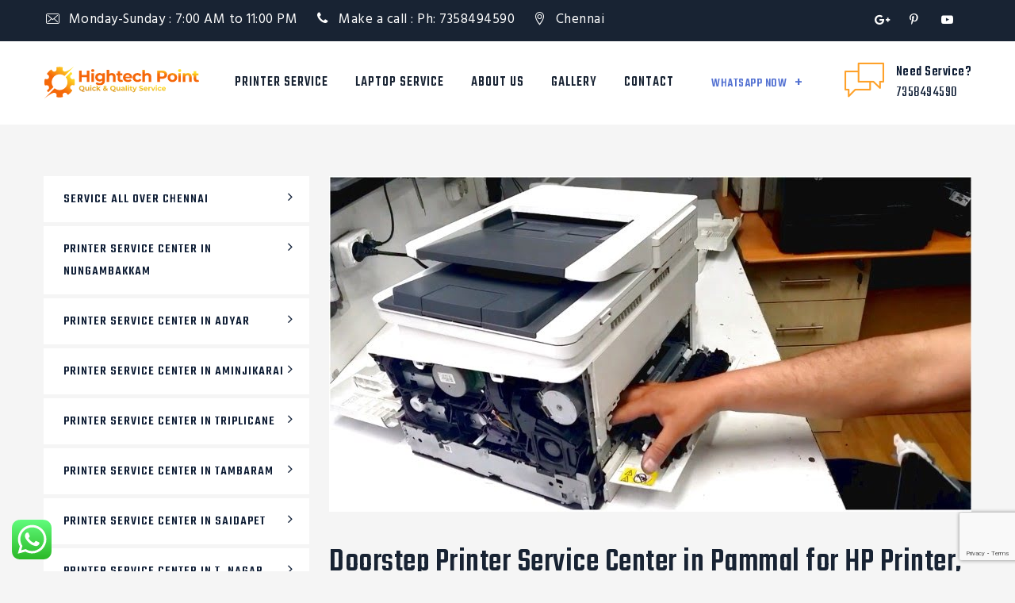

--- FILE ---
content_type: text/html; charset=UTF-8
request_url: https://hpservicecenterschennai.in/hp-service-center-in-pammal.html
body_size: 19264
content:
<!DOCTYPE html>
<html lang="en-US" class="no-js">
<head>
	<meta charset="UTF-8">
	<link rel="profile" href="https://gmpg.org/xfn/11">
	<meta name="viewport" content="width=device-width, initial-scale=1">
	<script> 'use strict'; (function(html){html.className = html.className.replace(/\bno-js\b/,'js')})(document.documentElement);</script>
<meta name='robots' content='index, follow, max-image-preview:large, max-snippet:-1, max-video-preview:-1' />

	<!-- This site is optimized with the Yoast SEO plugin v26.7 - https://yoast.com/wordpress/plugins/seo/ -->
	<title>Doorstep Printer Service Center in Pammal for HP Printer, Canon Printer and Laptop</title>
	<meta name="description" content="DOORSTEP SERVICE ALL OVER PAMMAL Ph: 7358494590, We provide service for all brands of printers and laptops with great quality." />
	<link rel="canonical" href="https://hpservicecenterschennai.in/hp-service-center-in-pammal.html" />
	<meta property="og:locale" content="en_US" />
	<meta property="og:type" content="article" />
	<meta property="og:title" content="Doorstep Printer Service Center in Pammal for HP Printer, Canon Printer and Laptop" />
	<meta property="og:description" content="DOORSTEP SERVICE ALL OVER PAMMAL Ph: 7358494590, We provide service for all brands of printers and laptops with great quality." />
	<meta property="og:url" content="https://hpservicecenterschennai.in/hp-service-center-in-pammal.html" />
	<meta property="og:site_name" content="High Tech Point" />
	<meta property="article:modified_time" content="2025-01-02T07:50:13+00:00" />
	<meta property="og:image" content="https://hpservicecenterschennai.in/wp-content/uploads/2019/06/img-01.jpg" />
	<meta property="og:image:width" content="1200" />
	<meta property="og:image:height" content="1000" />
	<meta property="og:image:type" content="image/jpeg" />
	<meta name="twitter:card" content="summary_large_image" />
	<meta name="twitter:site" content="@1printerservice" />
	<meta name="twitter:label1" content="Est. reading time" />
	<meta name="twitter:data1" content="2 minutes" />
	<script type="application/ld+json" class="yoast-schema-graph">{"@context":"https://schema.org","@graph":[{"@type":"WebPage","@id":"https://hpservicecenterschennai.in/hp-service-center-in-pammal.html","url":"https://hpservicecenterschennai.in/hp-service-center-in-pammal.html","name":"Doorstep Printer Service Center in Pammal for HP Printer, Canon Printer and Laptop","isPartOf":{"@id":"https://hpservicecenterschennai.in/#website"},"primaryImageOfPage":{"@id":"https://hpservicecenterschennai.in/hp-service-center-in-pammal.html#primaryimage"},"image":{"@id":"https://hpservicecenterschennai.in/hp-service-center-in-pammal.html#primaryimage"},"thumbnailUrl":"https://hpservicecenterschennai.in/wp-content/uploads/2019/06/img-01.jpg","datePublished":"2023-08-15T10:13:31+00:00","dateModified":"2025-01-02T07:50:13+00:00","description":"DOORSTEP SERVICE ALL OVER PAMMAL Ph: 7358494590, We provide service for all brands of printers and laptops with great quality.","breadcrumb":{"@id":"https://hpservicecenterschennai.in/hp-service-center-in-pammal.html#breadcrumb"},"inLanguage":"en-US","potentialAction":[{"@type":"ReadAction","target":["https://hpservicecenterschennai.in/hp-service-center-in-pammal.html"]}]},{"@type":"ImageObject","inLanguage":"en-US","@id":"https://hpservicecenterschennai.in/hp-service-center-in-pammal.html#primaryimage","url":"https://hpservicecenterschennai.in/wp-content/uploads/2019/06/img-01.jpg","contentUrl":"https://hpservicecenterschennai.in/wp-content/uploads/2019/06/img-01.jpg","width":1200,"height":1000},{"@type":"BreadcrumbList","@id":"https://hpservicecenterschennai.in/hp-service-center-in-pammal.html#breadcrumb","itemListElement":[{"@type":"ListItem","position":1,"name":"Service","item":"https://hpservicecenterschennai.in/service/"},{"@type":"ListItem","position":2,"name":"Printer Service Center in Pammal"}]},{"@type":"WebSite","@id":"https://hpservicecenterschennai.in/#website","url":"https://hpservicecenterschennai.in/","name":"https://hpservicecenterschennai.in/","description":"Quick &amp; Quality Service","publisher":{"@id":"https://hpservicecenterschennai.in/#organization"},"potentialAction":[{"@type":"SearchAction","target":{"@type":"EntryPoint","urlTemplate":"https://hpservicecenterschennai.in/?s={search_term_string}"},"query-input":{"@type":"PropertyValueSpecification","valueRequired":true,"valueName":"search_term_string"}}],"inLanguage":"en-US"},{"@type":"Organization","@id":"https://hpservicecenterschennai.in/#organization","name":"Hightech Point","url":"https://hpservicecenterschennai.in/","logo":{"@type":"ImageObject","inLanguage":"en-US","@id":"https://hpservicecenterschennai.in/#/schema/logo/image/","url":"https://hpservicecenterschennai.in/wp-content/uploads/2023/08/9404854d4d6e4f6bb0934d30d78ef6e4-2.png","contentUrl":"https://hpservicecenterschennai.in/wp-content/uploads/2023/08/9404854d4d6e4f6bb0934d30d78ef6e4-2.png","width":196,"height":49,"caption":"Hightech Point"},"image":{"@id":"https://hpservicecenterschennai.in/#/schema/logo/image/"},"sameAs":["https://x.com/1printerservice","https://in.pinterest.com/hightechpointservicecenter/","https://www.youtube.com/watch?v=ZjLPAtWsL0U"]}]}</script>
	<!-- / Yoast SEO plugin. -->


<link rel='dns-prefetch' href='//www.googletagmanager.com' />
<link rel='dns-prefetch' href='//fonts.googleapis.com' />
<link rel="alternate" type="application/rss+xml" title="High Tech Point &raquo; Feed" href="https://hpservicecenterschennai.in/feed/" />
<link rel="alternate" type="application/rss+xml" title="High Tech Point &raquo; Comments Feed" href="https://hpservicecenterschennai.in/comments/feed/" />
<link rel="alternate" title="oEmbed (JSON)" type="application/json+oembed" href="https://hpservicecenterschennai.in/wp-json/oembed/1.0/embed?url=https%3A%2F%2Fhpservicecenterschennai.in%2Fhp-service-center-in-pammal.html" />
<link rel="alternate" title="oEmbed (XML)" type="text/xml+oembed" href="https://hpservicecenterschennai.in/wp-json/oembed/1.0/embed?url=https%3A%2F%2Fhpservicecenterschennai.in%2Fhp-service-center-in-pammal.html&#038;format=xml" />
		<style>
			.lazyload,
			.lazyloading {
				max-width: 100%;
			}
		</style>
		<style id='wp-img-auto-sizes-contain-inline-css'>
img:is([sizes=auto i],[sizes^="auto," i]){contain-intrinsic-size:3000px 1500px}
/*# sourceURL=wp-img-auto-sizes-contain-inline-css */
</style>
<link rel='stylesheet' id='ht_ctc_main_css-css' href='https://hpservicecenterschennai.in/wp-content/plugins/click-to-chat-for-whatsapp/new/inc/assets/css/main.css?ver=4.35'  media='all' />
<style id='wp-emoji-styles-inline-css'>

	img.wp-smiley, img.emoji {
		display: inline !important;
		border: none !important;
		box-shadow: none !important;
		height: 1em !important;
		width: 1em !important;
		margin: 0 0.07em !important;
		vertical-align: -0.1em !important;
		background: none !important;
		padding: 0 !important;
	}
/*# sourceURL=wp-emoji-styles-inline-css */
</style>
<style id='wp-block-library-inline-css'>
:root{--wp-block-synced-color:#7a00df;--wp-block-synced-color--rgb:122,0,223;--wp-bound-block-color:var(--wp-block-synced-color);--wp-editor-canvas-background:#ddd;--wp-admin-theme-color:#007cba;--wp-admin-theme-color--rgb:0,124,186;--wp-admin-theme-color-darker-10:#006ba1;--wp-admin-theme-color-darker-10--rgb:0,107,160.5;--wp-admin-theme-color-darker-20:#005a87;--wp-admin-theme-color-darker-20--rgb:0,90,135;--wp-admin-border-width-focus:2px}@media (min-resolution:192dpi){:root{--wp-admin-border-width-focus:1.5px}}.wp-element-button{cursor:pointer}:root .has-very-light-gray-background-color{background-color:#eee}:root .has-very-dark-gray-background-color{background-color:#313131}:root .has-very-light-gray-color{color:#eee}:root .has-very-dark-gray-color{color:#313131}:root .has-vivid-green-cyan-to-vivid-cyan-blue-gradient-background{background:linear-gradient(135deg,#00d084,#0693e3)}:root .has-purple-crush-gradient-background{background:linear-gradient(135deg,#34e2e4,#4721fb 50%,#ab1dfe)}:root .has-hazy-dawn-gradient-background{background:linear-gradient(135deg,#faaca8,#dad0ec)}:root .has-subdued-olive-gradient-background{background:linear-gradient(135deg,#fafae1,#67a671)}:root .has-atomic-cream-gradient-background{background:linear-gradient(135deg,#fdd79a,#004a59)}:root .has-nightshade-gradient-background{background:linear-gradient(135deg,#330968,#31cdcf)}:root .has-midnight-gradient-background{background:linear-gradient(135deg,#020381,#2874fc)}:root{--wp--preset--font-size--normal:16px;--wp--preset--font-size--huge:42px}.has-regular-font-size{font-size:1em}.has-larger-font-size{font-size:2.625em}.has-normal-font-size{font-size:var(--wp--preset--font-size--normal)}.has-huge-font-size{font-size:var(--wp--preset--font-size--huge)}.has-text-align-center{text-align:center}.has-text-align-left{text-align:left}.has-text-align-right{text-align:right}.has-fit-text{white-space:nowrap!important}#end-resizable-editor-section{display:none}.aligncenter{clear:both}.items-justified-left{justify-content:flex-start}.items-justified-center{justify-content:center}.items-justified-right{justify-content:flex-end}.items-justified-space-between{justify-content:space-between}.screen-reader-text{border:0;clip-path:inset(50%);height:1px;margin:-1px;overflow:hidden;padding:0;position:absolute;width:1px;word-wrap:normal!important}.screen-reader-text:focus{background-color:#ddd;clip-path:none;color:#444;display:block;font-size:1em;height:auto;left:5px;line-height:normal;padding:15px 23px 14px;text-decoration:none;top:5px;width:auto;z-index:100000}html :where(.has-border-color){border-style:solid}html :where([style*=border-top-color]){border-top-style:solid}html :where([style*=border-right-color]){border-right-style:solid}html :where([style*=border-bottom-color]){border-bottom-style:solid}html :where([style*=border-left-color]){border-left-style:solid}html :where([style*=border-width]){border-style:solid}html :where([style*=border-top-width]){border-top-style:solid}html :where([style*=border-right-width]){border-right-style:solid}html :where([style*=border-bottom-width]){border-bottom-style:solid}html :where([style*=border-left-width]){border-left-style:solid}html :where(img[class*=wp-image-]){height:auto;max-width:100%}:where(figure){margin:0 0 1em}html :where(.is-position-sticky){--wp-admin--admin-bar--position-offset:var(--wp-admin--admin-bar--height,0px)}@media screen and (max-width:600px){html :where(.is-position-sticky){--wp-admin--admin-bar--position-offset:0px}}

/*# sourceURL=wp-block-library-inline-css */
</style><style id='wp-block-page-list-inline-css'>
.wp-block-navigation .wp-block-page-list{align-items:var(--navigation-layout-align,initial);background-color:inherit;display:flex;flex-direction:var(--navigation-layout-direction,initial);flex-wrap:var(--navigation-layout-wrap,wrap);justify-content:var(--navigation-layout-justify,initial)}.wp-block-navigation .wp-block-navigation-item{background-color:inherit}.wp-block-page-list{box-sizing:border-box}
/*# sourceURL=https://hpservicecenterschennai.in/wp-includes/blocks/page-list/style.min.css */
</style>
<style id='global-styles-inline-css'>
:root{--wp--preset--aspect-ratio--square: 1;--wp--preset--aspect-ratio--4-3: 4/3;--wp--preset--aspect-ratio--3-4: 3/4;--wp--preset--aspect-ratio--3-2: 3/2;--wp--preset--aspect-ratio--2-3: 2/3;--wp--preset--aspect-ratio--16-9: 16/9;--wp--preset--aspect-ratio--9-16: 9/16;--wp--preset--color--black: #000000;--wp--preset--color--cyan-bluish-gray: #abb8c3;--wp--preset--color--white: #ffffff;--wp--preset--color--pale-pink: #f78da7;--wp--preset--color--vivid-red: #cf2e2e;--wp--preset--color--luminous-vivid-orange: #ff6900;--wp--preset--color--luminous-vivid-amber: #fcb900;--wp--preset--color--light-green-cyan: #7bdcb5;--wp--preset--color--vivid-green-cyan: #00d084;--wp--preset--color--pale-cyan-blue: #8ed1fc;--wp--preset--color--vivid-cyan-blue: #0693e3;--wp--preset--color--vivid-purple: #9b51e0;--wp--preset--gradient--vivid-cyan-blue-to-vivid-purple: linear-gradient(135deg,rgb(6,147,227) 0%,rgb(155,81,224) 100%);--wp--preset--gradient--light-green-cyan-to-vivid-green-cyan: linear-gradient(135deg,rgb(122,220,180) 0%,rgb(0,208,130) 100%);--wp--preset--gradient--luminous-vivid-amber-to-luminous-vivid-orange: linear-gradient(135deg,rgb(252,185,0) 0%,rgb(255,105,0) 100%);--wp--preset--gradient--luminous-vivid-orange-to-vivid-red: linear-gradient(135deg,rgb(255,105,0) 0%,rgb(207,46,46) 100%);--wp--preset--gradient--very-light-gray-to-cyan-bluish-gray: linear-gradient(135deg,rgb(238,238,238) 0%,rgb(169,184,195) 100%);--wp--preset--gradient--cool-to-warm-spectrum: linear-gradient(135deg,rgb(74,234,220) 0%,rgb(151,120,209) 20%,rgb(207,42,186) 40%,rgb(238,44,130) 60%,rgb(251,105,98) 80%,rgb(254,248,76) 100%);--wp--preset--gradient--blush-light-purple: linear-gradient(135deg,rgb(255,206,236) 0%,rgb(152,150,240) 100%);--wp--preset--gradient--blush-bordeaux: linear-gradient(135deg,rgb(254,205,165) 0%,rgb(254,45,45) 50%,rgb(107,0,62) 100%);--wp--preset--gradient--luminous-dusk: linear-gradient(135deg,rgb(255,203,112) 0%,rgb(199,81,192) 50%,rgb(65,88,208) 100%);--wp--preset--gradient--pale-ocean: linear-gradient(135deg,rgb(255,245,203) 0%,rgb(182,227,212) 50%,rgb(51,167,181) 100%);--wp--preset--gradient--electric-grass: linear-gradient(135deg,rgb(202,248,128) 0%,rgb(113,206,126) 100%);--wp--preset--gradient--midnight: linear-gradient(135deg,rgb(2,3,129) 0%,rgb(40,116,252) 100%);--wp--preset--font-size--small: 13px;--wp--preset--font-size--medium: 20px;--wp--preset--font-size--large: 36px;--wp--preset--font-size--x-large: 42px;--wp--preset--spacing--20: 0.44rem;--wp--preset--spacing--30: 0.67rem;--wp--preset--spacing--40: 1rem;--wp--preset--spacing--50: 1.5rem;--wp--preset--spacing--60: 2.25rem;--wp--preset--spacing--70: 3.38rem;--wp--preset--spacing--80: 5.06rem;--wp--preset--shadow--natural: 6px 6px 9px rgba(0, 0, 0, 0.2);--wp--preset--shadow--deep: 12px 12px 50px rgba(0, 0, 0, 0.4);--wp--preset--shadow--sharp: 6px 6px 0px rgba(0, 0, 0, 0.2);--wp--preset--shadow--outlined: 6px 6px 0px -3px rgb(255, 255, 255), 6px 6px rgb(0, 0, 0);--wp--preset--shadow--crisp: 6px 6px 0px rgb(0, 0, 0);}:where(.is-layout-flex){gap: 0.5em;}:where(.is-layout-grid){gap: 0.5em;}body .is-layout-flex{display: flex;}.is-layout-flex{flex-wrap: wrap;align-items: center;}.is-layout-flex > :is(*, div){margin: 0;}body .is-layout-grid{display: grid;}.is-layout-grid > :is(*, div){margin: 0;}:where(.wp-block-columns.is-layout-flex){gap: 2em;}:where(.wp-block-columns.is-layout-grid){gap: 2em;}:where(.wp-block-post-template.is-layout-flex){gap: 1.25em;}:where(.wp-block-post-template.is-layout-grid){gap: 1.25em;}.has-black-color{color: var(--wp--preset--color--black) !important;}.has-cyan-bluish-gray-color{color: var(--wp--preset--color--cyan-bluish-gray) !important;}.has-white-color{color: var(--wp--preset--color--white) !important;}.has-pale-pink-color{color: var(--wp--preset--color--pale-pink) !important;}.has-vivid-red-color{color: var(--wp--preset--color--vivid-red) !important;}.has-luminous-vivid-orange-color{color: var(--wp--preset--color--luminous-vivid-orange) !important;}.has-luminous-vivid-amber-color{color: var(--wp--preset--color--luminous-vivid-amber) !important;}.has-light-green-cyan-color{color: var(--wp--preset--color--light-green-cyan) !important;}.has-vivid-green-cyan-color{color: var(--wp--preset--color--vivid-green-cyan) !important;}.has-pale-cyan-blue-color{color: var(--wp--preset--color--pale-cyan-blue) !important;}.has-vivid-cyan-blue-color{color: var(--wp--preset--color--vivid-cyan-blue) !important;}.has-vivid-purple-color{color: var(--wp--preset--color--vivid-purple) !important;}.has-black-background-color{background-color: var(--wp--preset--color--black) !important;}.has-cyan-bluish-gray-background-color{background-color: var(--wp--preset--color--cyan-bluish-gray) !important;}.has-white-background-color{background-color: var(--wp--preset--color--white) !important;}.has-pale-pink-background-color{background-color: var(--wp--preset--color--pale-pink) !important;}.has-vivid-red-background-color{background-color: var(--wp--preset--color--vivid-red) !important;}.has-luminous-vivid-orange-background-color{background-color: var(--wp--preset--color--luminous-vivid-orange) !important;}.has-luminous-vivid-amber-background-color{background-color: var(--wp--preset--color--luminous-vivid-amber) !important;}.has-light-green-cyan-background-color{background-color: var(--wp--preset--color--light-green-cyan) !important;}.has-vivid-green-cyan-background-color{background-color: var(--wp--preset--color--vivid-green-cyan) !important;}.has-pale-cyan-blue-background-color{background-color: var(--wp--preset--color--pale-cyan-blue) !important;}.has-vivid-cyan-blue-background-color{background-color: var(--wp--preset--color--vivid-cyan-blue) !important;}.has-vivid-purple-background-color{background-color: var(--wp--preset--color--vivid-purple) !important;}.has-black-border-color{border-color: var(--wp--preset--color--black) !important;}.has-cyan-bluish-gray-border-color{border-color: var(--wp--preset--color--cyan-bluish-gray) !important;}.has-white-border-color{border-color: var(--wp--preset--color--white) !important;}.has-pale-pink-border-color{border-color: var(--wp--preset--color--pale-pink) !important;}.has-vivid-red-border-color{border-color: var(--wp--preset--color--vivid-red) !important;}.has-luminous-vivid-orange-border-color{border-color: var(--wp--preset--color--luminous-vivid-orange) !important;}.has-luminous-vivid-amber-border-color{border-color: var(--wp--preset--color--luminous-vivid-amber) !important;}.has-light-green-cyan-border-color{border-color: var(--wp--preset--color--light-green-cyan) !important;}.has-vivid-green-cyan-border-color{border-color: var(--wp--preset--color--vivid-green-cyan) !important;}.has-pale-cyan-blue-border-color{border-color: var(--wp--preset--color--pale-cyan-blue) !important;}.has-vivid-cyan-blue-border-color{border-color: var(--wp--preset--color--vivid-cyan-blue) !important;}.has-vivid-purple-border-color{border-color: var(--wp--preset--color--vivid-purple) !important;}.has-vivid-cyan-blue-to-vivid-purple-gradient-background{background: var(--wp--preset--gradient--vivid-cyan-blue-to-vivid-purple) !important;}.has-light-green-cyan-to-vivid-green-cyan-gradient-background{background: var(--wp--preset--gradient--light-green-cyan-to-vivid-green-cyan) !important;}.has-luminous-vivid-amber-to-luminous-vivid-orange-gradient-background{background: var(--wp--preset--gradient--luminous-vivid-amber-to-luminous-vivid-orange) !important;}.has-luminous-vivid-orange-to-vivid-red-gradient-background{background: var(--wp--preset--gradient--luminous-vivid-orange-to-vivid-red) !important;}.has-very-light-gray-to-cyan-bluish-gray-gradient-background{background: var(--wp--preset--gradient--very-light-gray-to-cyan-bluish-gray) !important;}.has-cool-to-warm-spectrum-gradient-background{background: var(--wp--preset--gradient--cool-to-warm-spectrum) !important;}.has-blush-light-purple-gradient-background{background: var(--wp--preset--gradient--blush-light-purple) !important;}.has-blush-bordeaux-gradient-background{background: var(--wp--preset--gradient--blush-bordeaux) !important;}.has-luminous-dusk-gradient-background{background: var(--wp--preset--gradient--luminous-dusk) !important;}.has-pale-ocean-gradient-background{background: var(--wp--preset--gradient--pale-ocean) !important;}.has-electric-grass-gradient-background{background: var(--wp--preset--gradient--electric-grass) !important;}.has-midnight-gradient-background{background: var(--wp--preset--gradient--midnight) !important;}.has-small-font-size{font-size: var(--wp--preset--font-size--small) !important;}.has-medium-font-size{font-size: var(--wp--preset--font-size--medium) !important;}.has-large-font-size{font-size: var(--wp--preset--font-size--large) !important;}.has-x-large-font-size{font-size: var(--wp--preset--font-size--x-large) !important;}
/*# sourceURL=global-styles-inline-css */
</style>

<style id='classic-theme-styles-inline-css'>
/*! This file is auto-generated */
.wp-block-button__link{color:#fff;background-color:#32373c;border-radius:9999px;box-shadow:none;text-decoration:none;padding:calc(.667em + 2px) calc(1.333em + 2px);font-size:1.125em}.wp-block-file__button{background:#32373c;color:#fff;text-decoration:none}
/*# sourceURL=/wp-includes/css/classic-themes.min.css */
</style>
<link rel='stylesheet' id='contact-form-7-css' href='https://hpservicecenterschennai.in/wp-content/plugins/contact-form-7/includes/css/styles.css?ver=6.1.4'  media='all' />
<link rel='stylesheet' id='font-awesome-css' href='https://hpservicecenterschennai.in/wp-content/plugins/themestek-electrico-extras/icon-picker/icon-libraries/font-awesome/css/font-awesome.min.css?ver=c306ab0c9c498daa1e3079938fc72993'  media='all' />
<link rel='stylesheet' id='themify-css' href='https://hpservicecenterschennai.in/wp-content/plugins/themestek-electrico-extras/icon-picker/icon-libraries/themify-icons/themify-icons.css?ver=c306ab0c9c498daa1e3079938fc72993'  media='all' />
<link rel='stylesheet' id='sgicon-css' href='https://hpservicecenterschennai.in/wp-content/plugins/themestek-electrico-extras/icon-picker/icon-libraries/stroke-gap-icons/style.css?ver=c306ab0c9c498daa1e3079938fc72993'  media='all' />
<link rel='stylesheet' id='vc_linecons-css' href='https://hpservicecenterschennai.in/wp-content/plugins/js_composer/assets/css/lib/vc-linecons/vc_linecons_icons.min.css?ver=6.11.0'  media='all' />
<link rel='stylesheet' id='themestek_electrico_business_icon-css' href='https://hpservicecenterschennai.in/wp-content/plugins/themestek-electrico-extras/icon-picker/icon-libraries/themestek-electrico-icons/flaticon.css?ver=c306ab0c9c498daa1e3079938fc72993'  media='all' />
<link rel='stylesheet' id='chld_thm_cfg_child-css' href='https://hpservicecenterschennai.in/wp-content/themes/Electrico-Child-Final/style.css?ver=1.9.1711889775'  media='all' />
<link rel='stylesheet' id='themestek-cs-google-fonts-css' href='//fonts.googleapis.com/css?family=Hind%3A300%2C400%2C500%2C600%2C700%7CTeko%3A300%2C400%2C500%2C600%2C700%7CNunito+Sans%3A700&#038;ver=c306ab0c9c498daa1e3079938fc72993'  media='all' />
<link rel='stylesheet' id='electrico-base-icons-css' href='https://hpservicecenterschennai.in/wp-content/themes/electrico/libraries/themestek-electrico-icons/css/themestek-electrico-icons.css?ver=c306ab0c9c498daa1e3079938fc72993'  media='all' />
<link rel='stylesheet' id='perfect-scrollbar-css' href='https://hpservicecenterschennai.in/wp-content/themes/electrico/libraries/perfect-scrollbar/perfect-scrollbar.min.css?ver=c306ab0c9c498daa1e3079938fc72993'  media='all' />
<link rel='stylesheet' id='chrisbracco-tooltip-css' href='https://hpservicecenterschennai.in/wp-content/themes/electrico/libraries/chrisbracco-tooltip/chrisbracco-tooltip.min.css?ver=c306ab0c9c498daa1e3079938fc72993'  media='all' />
<link rel='stylesheet' id='multi-columns-row-css' href='https://hpservicecenterschennai.in/wp-content/themes/electrico/css/multi-columns-row.css?ver=c306ab0c9c498daa1e3079938fc72993'  media='all' />
<link rel='stylesheet' id='select2-css' href='https://hpservicecenterschennai.in/wp-content/themes/electrico/libraries/select2/select2.min.css?ver=c306ab0c9c498daa1e3079938fc72993'  media='all' />
<link rel='stylesheet' id='flexslider-css' href='https://hpservicecenterschennai.in/wp-content/plugins/js_composer/assets/lib/flexslider/flexslider.min.css?ver=6.11.0'  media='all' />
<link rel='stylesheet' id='slick-css' href='https://hpservicecenterschennai.in/wp-content/themes/electrico/libraries/slick/slick.css?ver=c306ab0c9c498daa1e3079938fc72993'  media='all' />
<link rel='stylesheet' id='slick-theme-css' href='https://hpservicecenterschennai.in/wp-content/themes/electrico/libraries/slick/slick-theme.css?ver=c306ab0c9c498daa1e3079938fc72993'  media='all' />
<link rel='stylesheet' id='prettyphoto-css' href='https://hpservicecenterschennai.in/wp-content/plugins/js_composer/assets/lib/prettyphoto/css/prettyPhoto.min.css?ver=6.11.0'  media='all' />
<link rel='stylesheet' id='flag-icon-css-css' href='https://hpservicecenterschennai.in/wp-content/themes/electrico/libraries/flag-icon-css/css/flag-icon.min.css?ver=c306ab0c9c498daa1e3079938fc72993'  media='all' />
<link rel='stylesheet' id='js_composer_front-css' href='https://hpservicecenterschennai.in/wp-content/plugins/js_composer/assets/css/js_composer.min.css?ver=6.11.0'  media='all' />
<link rel='stylesheet' id='bootstrap-css' href='https://hpservicecenterschennai.in/wp-content/themes/electrico/css/bootstrap.min.css?ver=c306ab0c9c498daa1e3079938fc72993'  media='all' />
<link rel='stylesheet' id='bootstrap-theme-css' href='https://hpservicecenterschennai.in/wp-content/themes/electrico/css/bootstrap-theme.min.css?ver=c306ab0c9c498daa1e3079938fc72993'  media='all' />
<link rel='stylesheet' id='electrico-core-style-css' href='https://hpservicecenterschennai.in/wp-content/themes/electrico/css/core.css?ver=c306ab0c9c498daa1e3079938fc72993'  media='all' />
<link rel='stylesheet' id='electrico-master-style-css' href='https://hpservicecenterschennai.in/wp-content/themes/electrico/css/master.css?ver=c306ab0c9c498daa1e3079938fc72993'  media='all' />
<link rel='stylesheet' id='electrico-responsive-style-css' href='https://hpservicecenterschennai.in/wp-content/themes/electrico/css/responsive.css?ver=c306ab0c9c498daa1e3079938fc72993'  media='all' />
<link rel='stylesheet' id='tste-electrico-theme-style-css' href='https://hpservicecenterschennai.in/wp-admin/admin-ajax.php?action=themestek_theme_css&#038;ver=c306ab0c9c498daa1e3079938fc72993'  media='all' />
<script  src="https://hpservicecenterschennai.in/wp-includes/js/jquery/jquery.min.js?ver=3.7.1" id="jquery-core-js"></script>
<script  src="https://hpservicecenterschennai.in/wp-includes/js/jquery/jquery-migrate.min.js?ver=3.4.1" id="jquery-migrate-js"></script>
<script  src="https://hpservicecenterschennai.in/wp-content/plugins/themestek-electrico-extras/js/jquery-resize.min.js?ver=c306ab0c9c498daa1e3079938fc72993" id="jquery-resize-js"></script>

<!-- Google tag (gtag.js) snippet added by Site Kit -->
<!-- Google Analytics snippet added by Site Kit -->
<script  src="https://www.googletagmanager.com/gtag/js?id=GT-KT45VJ7" id="google_gtagjs-js" async></script>
<script  id="google_gtagjs-js-after">
/* <![CDATA[ */
window.dataLayer = window.dataLayer || [];function gtag(){dataLayer.push(arguments);}
gtag("set","linker",{"domains":["hpservicecenterschennai.in"]});
gtag("js", new Date());
gtag("set", "developer_id.dZTNiMT", true);
gtag("config", "GT-KT45VJ7");
//# sourceURL=google_gtagjs-js-after
/* ]]> */
</script>
<link rel="https://api.w.org/" href="https://hpservicecenterschennai.in/wp-json/" /><link rel="EditURI" type="application/rsd+xml" title="RSD" href="https://hpservicecenterschennai.in/xmlrpc.php?rsd" />
<meta name="generator" content="Site Kit by Google 1.170.0" />		<script>
			document.documentElement.className = document.documentElement.className.replace('no-js', 'js');
		</script>
		<!-- Inline CSS Start --><style>@media (max-width: 767px ){ .themestek-column-inner>.themestek-responsive-custom-19193334{margin-top:35px !important;} }@media (max-width: 767px ){ .themestek-column-inner>.themestek-responsive-custom-28126150{margin-top:35px !important;} }.vc_custom_1545730722243 > .themestek-row-wrapper-bg-layer{padding-top: 40px !important;}.vc_custom_1545730722243 > .themestek-row-wrapper-bg-layer{background-image: none !important;margin: 0 !important;padding: 0 !important;}@media (max-width: 1200px){ .themestek-column-inner>.themestek-responsive-custom-21596638{padding-right:0 !important;padding-left:0 !important;} }@media (max-width: 991px ){ .themestek-column-inner>.themestek-responsive-custom-22816870{padding-right:0 !important;padding-left:0 !important;} }.vc_custom_1585746297441 > .themestek-row-wrapper-bg-layer{padding-top: 30px !important;}.vc_custom_1585746297441 > .themestek-row-wrapper-bg-layer{background-image: none !important;margin: 0 !important;padding: 0 !important;}</style><!-- Inline CSS End --><meta name="generator" content="Powered by WPBakery Page Builder - drag and drop page builder for WordPress."/>
<meta name="generator" content="Powered by Slider Revolution 6.6.13 - responsive, Mobile-Friendly Slider Plugin for WordPress with comfortable drag and drop interface." />
<link rel="icon" href="https://hpservicecenterschennai.in/wp-content/uploads/2023/08/favicon.ico" sizes="32x32" />
<link rel="icon" href="https://hpservicecenterschennai.in/wp-content/uploads/2023/08/favicon.ico" sizes="192x192" />
<link rel="apple-touch-icon" href="https://hpservicecenterschennai.in/wp-content/uploads/2023/08/favicon.ico" />
<meta name="msapplication-TileImage" content="https://hpservicecenterschennai.in/wp-content/uploads/2023/08/favicon.ico" />
<script>function setREVStartSize(e){
			//window.requestAnimationFrame(function() {
				window.RSIW = window.RSIW===undefined ? window.innerWidth : window.RSIW;
				window.RSIH = window.RSIH===undefined ? window.innerHeight : window.RSIH;
				try {
					var pw = document.getElementById(e.c).parentNode.offsetWidth,
						newh;
					pw = pw===0 || isNaN(pw) || (e.l=="fullwidth" || e.layout=="fullwidth") ? window.RSIW : pw;
					e.tabw = e.tabw===undefined ? 0 : parseInt(e.tabw);
					e.thumbw = e.thumbw===undefined ? 0 : parseInt(e.thumbw);
					e.tabh = e.tabh===undefined ? 0 : parseInt(e.tabh);
					e.thumbh = e.thumbh===undefined ? 0 : parseInt(e.thumbh);
					e.tabhide = e.tabhide===undefined ? 0 : parseInt(e.tabhide);
					e.thumbhide = e.thumbhide===undefined ? 0 : parseInt(e.thumbhide);
					e.mh = e.mh===undefined || e.mh=="" || e.mh==="auto" ? 0 : parseInt(e.mh,0);
					if(e.layout==="fullscreen" || e.l==="fullscreen")
						newh = Math.max(e.mh,window.RSIH);
					else{
						e.gw = Array.isArray(e.gw) ? e.gw : [e.gw];
						for (var i in e.rl) if (e.gw[i]===undefined || e.gw[i]===0) e.gw[i] = e.gw[i-1];
						e.gh = e.el===undefined || e.el==="" || (Array.isArray(e.el) && e.el.length==0)? e.gh : e.el;
						e.gh = Array.isArray(e.gh) ? e.gh : [e.gh];
						for (var i in e.rl) if (e.gh[i]===undefined || e.gh[i]===0) e.gh[i] = e.gh[i-1];
											
						var nl = new Array(e.rl.length),
							ix = 0,
							sl;
						e.tabw = e.tabhide>=pw ? 0 : e.tabw;
						e.thumbw = e.thumbhide>=pw ? 0 : e.thumbw;
						e.tabh = e.tabhide>=pw ? 0 : e.tabh;
						e.thumbh = e.thumbhide>=pw ? 0 : e.thumbh;
						for (var i in e.rl) nl[i] = e.rl[i]<window.RSIW ? 0 : e.rl[i];
						sl = nl[0];
						for (var i in nl) if (sl>nl[i] && nl[i]>0) { sl = nl[i]; ix=i;}
						var m = pw>(e.gw[ix]+e.tabw+e.thumbw) ? 1 : (pw-(e.tabw+e.thumbw)) / (e.gw[ix]);
						newh =  (e.gh[ix] * m) + (e.tabh + e.thumbh);
					}
					var el = document.getElementById(e.c);
					if (el!==null && el) el.style.height = newh+"px";
					el = document.getElementById(e.c+"_wrapper");
					if (el!==null && el) {
						el.style.height = newh+"px";
						el.style.display = "block";
					}
				} catch(e){
					console.log("Failure at Presize of Slider:" + e)
				}
			//});
		  };</script>
<style data-type="vc_shortcodes-custom-css">.vc_custom_1545730722243{padding-top: 40px !important;}.vc_custom_1585746297441{padding-top: 30px !important;}.vc_custom_1585746493893{padding-top: 20px !important;}</style><noscript><style> .wpb_animate_when_almost_visible { opacity: 1; }</style></noscript><link rel='stylesheet' id='themestek-footer-gfonts-css' href='//fonts.googleapis.com/css?family=Abril+Fatface%7CArimo%3A700%7CLato%3A300&#038;ver=1.0.0'  media='all' />
<link rel='stylesheet' id='rs-plugin-settings-css' href='https://hpservicecenterschennai.in/wp-content/plugins/revslider/public/assets/css/rs6.css?ver=6.6.13'  media='all' />
<style id='rs-plugin-settings-inline-css'>
#rs-demo-id {}
/*# sourceURL=rs-plugin-settings-inline-css */
</style>
<style id='breadcrumb-style-inline-css'>

        .breadcrumb-container {
            font-size: 13px;
        }
        .breadcrumb-container ul {
            margin: 0;
            padding: 0;
        }
        .breadcrumb-container li {
            box-sizing: unset;
            display: inline-block;
            margin: 0;
            padding: 0;
        }
        .breadcrumb-container li a {
            box-sizing: unset;
            padding: 0 10px;
        }
        .breadcrumb-container {
                    }

        .breadcrumb-container li a {
            color: #fff !important;
                    }

        .breadcrumb-container li .separator {
                    }
        .breadcrumb-container li:last-child .separator {
            display: none;
        }
        .breadcrumb-container.theme5 li {
            display: inline-block;
            margin: 0 14px;
            padding: 0;
        }
        .breadcrumb-container.theme5 a {
            background: #278df4;
            color: rgb(102, 102, 102);
            display: inline-block;
            font-size: 14px;
            height: 16px;
            margin: 0;
            padding: 5px 10px;
            text-decoration: none;
            position:relative;
        }
        .breadcrumb-container.theme5 a::before {
            -moz-border-bottom-colors: none;
            -moz-border-left-colors: none;
            -moz-border-right-colors: none;
            -moz-border-top-colors: none;
            border-color: #278df4 #278df4 #278df4 rgba(0, 0, 0, 0);
            border-image: none;
            border-style: solid;
            border-width: 13px;
            content: " ";
            display: block;
            height: 0;
            left: -18px;
            position: absolute;
            top: 0;
            width: 0;
        }
        .breadcrumb-container.theme5 a::after {
            -moz-border-bottom-colors: none;
            -moz-border-left-colors: none;
            -moz-border-right-colors: none;
            -moz-border-top-colors: none;
            border-color: rgba(0, 0, 0, 0) rgba(0, 0, 0, 0) rgba(0, 0, 0, 0) #278df4;
            border-image: none;
            border-style: solid;
            border-width: 13px;
            content: " ";
            display: inline-block;
            height: 0;
            line-height: 0;
            position: absolute;
            right: -26px;
            top: 0;
            width: 0;
        }
        .breadcrumb-container.theme5 .separator {
            display: none;
        }
    
/*# sourceURL=breadcrumb-style-inline-css */
</style>
</head>
<body data-rsssl=1 class="wp-singular themestek-service-template-default single single-themestek-service postid-15259 wp-theme-electrico wp-child-theme-Electrico-Child-Final themestek-headerstyle-classic-2 themestek-wide themestek-sidebar-true themestek-sidebar-left wpb-js-composer js-comp-ver-6.11.0 vc_responsive">
<div class="themestek-pre-loader-container"><img data-src="https://hpservicecenterschennai.in/wp-content/themes/electrico/images/loader8.svg" alt="Loading..." src="[data-uri]" class="lazyload" /></div><div id="themestek-home"></div>
<div class="main-holder">
	<div id="page" class="hfeed site">
		<header id="masthead" class=" themestek-header-style-classic-2 themestek-main-menu-total-5">
	<div class="themestek-header-block  themestek-mmenu-active-color-skin themestek-dmenu-active-color-skin">
		<div class="themestek-search-overlay">
		<div class="themestek-form-title">Hi, How Can We Help You?</div>		<div class="themestek-icon-close"></div>
	<div class="themestek-search-outer">
		<div class="themestek-search-logo"><img data-src="https://electrico-demo.pbminfotech.com/computer-repair/wp-content/uploads/sites/4/2020/06/logo-light-1.png" alt="High Tech Point" src="[data-uri]" class="lazyload" /></div>		<form method="get" class="themestek-site-searchform" action="https://hpservicecenterschennai.in">
			<input type="search" class="field searchform-s" name="s" placeholder="Type Word Then Press Enter" />
			<button type="submit"><span class="themestek-electrico-icon-search"></span></button>
		</form>
	</div>
</div>		<div class="themestek-pre-header-wrapper themestek-bgcolor-darkgrey themestek-textcolor-white">
	<div class="themestek-pre-header-inner">
		<div class="container">
			<div class="themestek-table themestek-pre-header-content"><div class="themestek-table-cell"><ul class="top-contact">
<li><i class="themestek-electrico-icon-envelope"></i>Monday-Sunday : 7:00 AM to 11:00 PM
</li><li><i class="themestek-electrico-icon-phone"></i>Make a call  : Ph: 7358494590</li>
<li><i class=" themestek-electrico-icon-location-pin"></i>Chennai</li>
</ul></div><div class="themestek-table-cell themestek-align-right"><div class="themestek-social-links-wrapper"><ul class="social-icons"><li class="themestek-social-gplus"><a class=" tooltip-top" target="_blank" href="https://www.google.com/maps/place/High+Tech+Point/@13.0475255,80.2090117,11z/data=!3m1!4b1!4m6!3m5!1s0x3a5265cf976e34b1:0x7869bf1b2399e156!8m2!3d13.0475254!4d80.2090117!16s%2Fg%2F11cn3p6xf0?hl=en&amp;entry=ttu"><i class="themestek-electrico-icon-gplus"></i></a></li>
<li class="themestek-social-pinterest"><a class=" tooltip-top" target="_blank" href="https://in.pinterest.com/hightechpointservicecenter/"><i class="themestek-electrico-icon-pinterest"></i></a></li>
<li class="themestek-social-youtube"><a class=" tooltip-top" target="_blank" href="https://www.youtube.com/channel/UCA0I9vQ2tIEpe7Uf2-s9DIg"><i class="themestek-electrico-icon-youtube"></i></a></li>
</ul></div></div></div>  
		</div>
	</div>
</div>
		<div id="themestek-stickable-header-w" class="themestek-stickable-header-w themestek-bgcolor-white" style="height:105px">
	<div id="site-header" class="site-header themestek-bgcolor-white themestek-sticky-bgcolor-darkgrey themestek-above-content-yes ">
		<div class="site-header-main themestek-table container">
			<div class="site-branding themestek-table-cell">
				<div class="headerlogo themestek-logotype-image themestek-stickylogo-no"><span class="site-title"><span class="logo-link-text">High Tech Point - Quick &amp; Quality Service</span><a class="home-link" href="https://hpservicecenterschennai.in/" title="High Tech Point"><span class="themestek-sc-logo themestek-sc-logo-type-image"><img class="themestek-logo-img standardlogo lazyload" alt="High Tech Point" data-src="https://hpservicecenterschennai.in/wp-content/uploads/2023/08/9404854d4d6e4f6bb0934d30d78ef6e4-2.png" src="[data-uri]" style="--smush-placeholder-width: 196px; --smush-placeholder-aspect-ratio: 196/49;"></span></a></span><h2 class="site-description">Quick &amp; Quality Service</h2></div>			</div><!-- .site-branding -->
			<div id="site-header-menu" class="site-header-menu themestek-table-cell">
				<nav id="site-navigation" class="main-navigation" aria-label="Primary Menu" data-sticky-height="90">
					<div class="themestek-header-right">									
						<div class="themestek-header-phone-w"><a href="tel:7358494590"><span class="themestek-header-phone-w-inner"> <i class="themestek-electrico-icon-chat-2"></i><span class="themestek-phone-title">Need Service?</span><span class="themestek-phone-number">7358494590</span></span></a></div>					</div>	
					<button id="menu-toggle" class="menu-toggle">
	<span class="themestek-hide">Toggle menu</span><i class="themestek-electrico-icon-bars"></i>
</button>
<div class="nav-menu"><ul id="menu-main-menu" class="nav-menu"><li id="menu-item-15505" class="menu-item menu-item-type-post_type menu-item-object-page menu-item-home menu-item-15505"><a href="https://hpservicecenterschennai.in/">Printer Service</a></li>
<li id="menu-item-15586" class="menu-item menu-item-type-post_type menu-item-object-page menu-item-15586"><a href="https://hpservicecenterschennai.in/laptop-service.html">Laptop Service</a></li>
<li id="menu-item-15190" class="menu-item menu-item-type-post_type menu-item-object-page menu-item-15190"><a href="https://hpservicecenterschennai.in/about-us.html">About Us</a></li>
<li id="menu-item-15506" class="menu-item menu-item-type-post_type menu-item-object-page menu-item-15506"><a href="https://hpservicecenterschennai.in/gallery.html">Gallery</a></li>
<li id="menu-item-15681" class="menu-item menu-item-type-post_type menu-item-object-page menu-item-15681"><a href="https://hpservicecenterschennai.in/contact.html">Contact</a></li>
</ul></div>					<div class="themestek-header-middle">
												<div class="themestek-header-text-area themestek-header-button-w">
		<div class="themestek-vc_btn3-container themestek-vc_btn3-inline"><a class="themestek-vc_general themestek-vc_btn3 themestek-vc_btn3-size-md themestek-vc_btn3-shape-square themestek-vc_btn3-style-outline themestek-vc_btn3-weight-yes themestek-vc_btn3-color-transparent" href="https://hpservicecenterschennai.in" title=""><span>Whatsapp Now</span></a></div></div>			
					</div>	
				</nav><!-- .main-navigation -->
			</div><!-- .site-header-menu -->
		</div><!-- .site-header-main -->
	</div>
	</div>
					</div>
</header><!-- .site-header -->		<div id="content-wrapper" class="site-content-wrapper">
						<div id="content" class="site-content container">
				<div id="content-inner" class="site-content-inner row multi-columns-row">
			<div id="primary" class="content-area col-md-9 col-lg-9 col-xs-12">
	<main id="main" class="site-main">
		<div class="themestek-service-single-content-wrapper">
	<div class="themestek-common-box-shadow themestek-service-single-content-wrapper-innerbox">
		<div class="themestek-service-single-content-area">
			<div class="themestek-featured-wrapper themestek-themestek-service-featured-wrapper"><img width="1200" height="1000" data-src="https://hpservicecenterschennai.in/wp-content/uploads/2019/06/img-01.jpg" class="attachment-full size-full wp-post-image lazyload" alt="" decoding="async" data-srcset="https://hpservicecenterschennai.in/wp-content/uploads/2019/06/img-01.jpg 1200w, https://hpservicecenterschennai.in/wp-content/uploads/2019/06/img-01-300x250.jpg 300w, https://hpservicecenterschennai.in/wp-content/uploads/2019/06/img-01-1024x853.jpg 1024w, https://hpservicecenterschennai.in/wp-content/uploads/2019/06/img-01-768x640.jpg 768w" data-sizes="(max-width: 1200px) 100vw, 1200px" data-id="14748" src="[data-uri]" style="--smush-placeholder-width: 1200px; --smush-placeholder-aspect-ratio: 1200/1000;" /></div>			<div class="themestek-service-description"><section class="wpb-content-wrapper"><div class="themestek-row wpb_row vc_row-fluid vc_custom_1545730722243 vc_rtl-columns-reverse themestek-total-col-1 themestek-zindex-0 vc_row container themestek-bgimage-position-center_center">
        				<div class="themestek-column wpb_column vc_column_container vc_col-sm-12 themestek-zindex-0">
	<div class="vc_column-inner  ">
				<div class="wpb_wrapper">
			<h1 style="text-align:left;" class="themestek-custom-heading " >Doorstep Printer Service Center in Pammal for HP Printer, Canon Printer and Laptop</h1>

	<div class="wpb_text_column wpb_content_element " >
		<div class="wpb_wrapper">
			<p><strong>PRINTER SERVICES:</strong><br />
Paper Feeding<br />
Multiple Paper Feeding<br />
Paper Jam<br />
Lines in Print<br />
Shade in Print<br />
Error Light Indication<br />
Printer Board Issues<br />
Head Problem<br />
ETC.</p>
<p><strong>LAPTOP SERVICES:</strong><br />
OS Installation<br />
Software Installation<br />
Speed Upgrading<br />
Motherboard Repair<br />
Keypad Issue<br />
Touch Issue<br />
Monitor Display<br />
Chip Level Service<br />
Hard Disk Problem<br />
ETC.</p>
<p style="font-weight: 400;" align="justify">For service contact our service center in Pammal at: 7358494590. For all models of laptop and hp printer, canon printer, epson printer, etc. repairing contact our Printer Service Center in Pammal. We provide doorstep service at our Laptop service center in Pammal and all other areas of Chennai for hp laptop, dell laptop, lenovo laptop, etc. Our High Tech Point is an experienced service center for hp printer, canon printer, epson printer, samsung printer, brother printer, etc. Our High Tech Point is the best service center for hp printer, canon printer, epson printer, samsung printer, brother printer, etc. Our company is a vastly experienced service center for hp laptop, dell laptop, lenovo laptop, etc. Our company is a both onsite and off site service center for hp laptop, dell laptop, lenovo laptop, etc.</p>

		</div>
	</div>
<div class="themestek-row-inner vc_row wpb_row vc_inner vc_row-fluid vc_custom_1585746493893 vc_column-gap-0px vc_rtl-columns-reverse themestek-zindex-0">
	<div class="themestek-column-inner wpb_column vc_column_container vc_col-sm-4 themestek-zindex-0">
	<div class="vc_column-inner  ">
		 
		<div class="wpb_wrapper">
			<div class="themestek-ihbox themestek-ihbox-style-5 themestek-ihbox-itype-icon ">
	<div class="themestek-sbox-bgimage-layer themestek-bgimage-layer"></div>
	<div class="themestek-ihbox-wrapper-bg-layer themestek-bg-layer"></div>
	<div class="themestek-ihbox-inner">
		<div class="themestek-ihbox-table">
			<div class="themestek-ihbox-icon">
				<div class="themestek-ihbox-icon-wrapper"><i class="themestek-electrico-business-icon themestek-electrico-business-icon-customer-service"></i></div>			</div>
			<div class="themestek-vc_general themestek-vc_cta3 themestek-cta3-only themestek-vc_cta3-style-classic themestek-vc_cta3-shape-rounded themestek-vc_cta3-align-left themestek-vc_cta3-color-transparent themestek-vc_cta3-icon-size-md themestek-vc_cta3-actions-no themestek-cta3-without-desc"><div class="themestek-vc_cta3_content-container"><div class="themestek-vc_cta3-content"><div class="themestek-vc_cta3-content-header themestek-wrap"><div class="themestek-vc_cta3-headers themestek-wrap-cell"><h4 class="themestek-custom-heading ">Need Help Call Us</h4>
<h2 class="themestek-custom-heading ">Monday-Sunday</h2>
</div></div></div></div></div>		</div>
		<div class="themestek-ihbox-contents">

			<div class="themestek-cta3-content-wrapper">We work round the clock on all days of the week to meet the needs of the customers.</div>					</div><!-- .themestek-ihbox-contents -->
	</div>
</div>
		</div>
	</div>
</div>
<div class="themestek-column-inner wpb_column vc_column_container vc_col-sm-4 themestek-zindex-0">
	<div class="vc_column-inner  themestek-responsive-custom-19193334">
		 
		<div class="wpb_wrapper">
			<div class="themestek-ihbox themestek-ihbox-style-5 themestek-ihbox-itype-icon ">
	<div class="themestek-sbox-bgimage-layer themestek-bgimage-layer"></div>
	<div class="themestek-ihbox-wrapper-bg-layer themestek-bg-layer"></div>
	<div class="themestek-ihbox-inner">
		<div class="themestek-ihbox-table">
			<div class="themestek-ihbox-icon">
				<div class="themestek-ihbox-icon-wrapper"><i class="themestek-electrico-business-icon themestek-electrico-business-icon-maintenance"></i></div>			</div>
			<div class="themestek-vc_general themestek-vc_cta3 themestek-cta3-only themestek-vc_cta3-style-classic themestek-vc_cta3-shape-rounded themestek-vc_cta3-align-left themestek-vc_cta3-color-transparent themestek-vc_cta3-icon-size-md themestek-vc_cta3-actions-no themestek-cta3-without-desc"><div class="themestek-vc_cta3_content-container"><div class="themestek-vc_cta3-content"><div class="themestek-vc_cta3-content-header themestek-wrap"><div class="themestek-vc_cta3-headers themestek-wrap-cell"><h4 class="themestek-custom-heading ">Working System</h4>
<h2 class="themestek-custom-heading ">Quality Service</h2>
</div></div></div></div></div>		</div>
		<div class="themestek-ihbox-contents">

			<div class="themestek-cta3-content-wrapper">From providing service, spare replacement and delivery, all is done with quality.</div>					</div><!-- .themestek-ihbox-contents -->
	</div>
</div>
		</div>
	</div>
</div>
<div class="themestek-column-inner wpb_column vc_column_container vc_col-sm-4 themestek-zindex-0">
	<div class="vc_column-inner  themestek-responsive-custom-28126150">
		 
		<div class="wpb_wrapper">
			<div class="themestek-ihbox themestek-ihbox-style-5 themestek-ihbox-itype-icon ">
	<div class="themestek-sbox-bgimage-layer themestek-bgimage-layer"></div>
	<div class="themestek-ihbox-wrapper-bg-layer themestek-bg-layer"></div>
	<div class="themestek-ihbox-inner">
		<div class="themestek-ihbox-table">
			<div class="themestek-ihbox-icon">
				<div class="themestek-ihbox-icon-wrapper"><i class="themestek-electrico-business-icon themestek-electrico-business-icon-maintenance-1"></i></div>			</div>
			<div class="themestek-vc_general themestek-vc_cta3 themestek-cta3-only themestek-vc_cta3-style-classic themestek-vc_cta3-shape-rounded themestek-vc_cta3-align-left themestek-vc_cta3-color-transparent themestek-vc_cta3-icon-size-md themestek-vc_cta3-actions-no themestek-cta3-without-desc"><div class="themestek-vc_cta3_content-container"><div class="themestek-vc_cta3-content"><div class="themestek-vc_cta3-content-header themestek-wrap"><div class="themestek-vc_cta3-headers themestek-wrap-cell"><h4 class="themestek-custom-heading ">EXPLORE THE PRICE</h4>
<h2 class="themestek-custom-heading ">Low Cost Service</h2>
</div></div></div></div></div>		</div>
		<div class="themestek-ihbox-contents">

			<div class="themestek-cta3-content-wrapper">Our service and spare is at a reasonable price without compromising on quality.</div>					</div><!-- .themestek-ihbox-contents -->
	</div>
</div>
		</div>
	</div>
</div>
</div>
		</div>
	</div>
</div>
	</div>
<div class="themestek-row wpb_row vc_row-fluid vc_custom_1585746297441 vc_rtl-columns-reverse themestek-total-col-1 themestek-zindex-0 vc_row container themestek-bgimage-position-center_center">
        				<div class="themestek-column wpb_column vc_column_container vc_col-sm-12 themestek-zindex-0">
	<div class="vc_column-inner  ">
				<div class="wpb_wrapper">
			<h3 style="text-align:left;" class="themestek-custom-heading " >Ph: 7358494590</h3>

	<div class="wpb_text_column wpb_content_element " >
		<div class="wpb_wrapper">
			<p>The key benefits of our laptop and printer service center is that we offer immediate response. Most of the times the laptop and printer service is completed and delivered back in a quick time.</p>

		</div>
	</div>
<div class="themestek-row-inner vc_row wpb_row vc_inner vc_row-fluid themestek-responsive-custom-59752019 vc_column-gap-0px vc_rtl-columns-reverse themestek-break-col-991 themestek-zindex-0">
	<div class="themestek-column-inner wpb_column vc_column_container vc_col-sm-6 themestek-zindex-0">
	<div class="vc_column-inner  themestek-responsive-custom-21596638">
		 
		<div class="wpb_wrapper">
			
	<div  class="wpb_single_image wpb_content_element vc_align_left   ts-image-shadow-1">
		
		<figure class="wpb_wrapper vc_figure">
			<div class="vc_single_image-wrapper   vc_box_border_grey"><img decoding="async" class="vc_single_image-img lazyload" data-src="https://hpservicecenterschennai.in/wp-content/uploads/2019/06/img-01-530x300.jpg" width="530" height="300" alt="img-01" title="img-01" src="[data-uri]" style="--smush-placeholder-width: 530px; --smush-placeholder-aspect-ratio: 530/300;" /></div>
		</figure>
	</div>
		</div>
	</div>
</div>
<div class="themestek-column-inner wpb_column vc_column_container vc_col-sm-6 themestek-zindex-0">
	<div class="vc_column-inner  themestek-responsive-custom-22816870">
		 
		<div class="wpb_wrapper">
			<ul class="themestek-list themestek-list-style-icon themestek-list-icon-color-skincolor themestek- themestek-icon-skincolor themestek-list-textsize- themestek-list-icon-library-fontawesome"><li><i class="themestek-skincolor fa fa-check"></i>  <span class="themestek-list-li-content">Experienced Service Engineers</span></li><li><i class="themestek-skincolor fa fa-check"></i>  <span class="themestek-list-li-content">Quality and Durable Spares </span></li><li><i class="themestek-skincolor fa fa-check"></i>  <span class="themestek-list-li-content">Good Customer Support</span></li><li><i class="themestek-skincolor fa fa-check"></i>  <span class="themestek-list-li-content">Service done in a very Quick Time.</span></li><li><i class="themestek-skincolor fa fa-check"></i>  <span class="themestek-list-li-content">Service offered for Commercial and Residential customers.</span></li></ul>		</div>
	</div>
</div>
</div>
		</div>
	</div>
</div>
	</div>
<div class="themestek-row wpb_row vc_row-fluid vc_rtl-columns-reverse themestek-total-col-1 themestek-zindex-0 vc_row container themestek-bgimage-position-center_center">
        				<div class="themestek-column wpb_column vc_column_container vc_col-sm-12 themestek-zindex-0">
	<div class="vc_column-inner  ">
				<div class="wpb_wrapper">
			
	<div class="wpb_text_column wpb_content_element " >
		<div class="wpb_wrapper">
			<nav aria-label="breadcrumbs">
            <div class="breadcrumb-container theme5">
                <ol>
                    <li><a title="You are here" href="#"><span>You are here</span></a><span class="separator">&raquo;</span></li>
    <li><a title="Home" href="https://hpservicecenterschennai.in"><span>Home</span></a><span class="separator">&raquo;</span></li>
    <li><a title="Service" href="#"><span>Service</span></a><span class="separator">&raquo;</span></li>
    <li><a title="Printer Service Center in Pammal" href="https://hpservicecenterschennai.in/hp-service-center-in-pammal.html"><span>Printer Service Center in Pammal</span></a><span class="separator">&raquo;</span></li>
                    </ol>
            </div>
        </nav>    <script type="application/ld+json">
        {
            "@context": "http://schema.org",
            "@type": "BreadcrumbList",
            "itemListElement": [
                 {
                            "@type": "ListItem",
                            "position": 1,
                            "item": {
                                "@id": "#",
                                "name": "You are here"
                            }
                        }
                        ,                 {
                            "@type": "ListItem",
                            "position": 2,
                            "item": {
                                "@id": "https://hpservicecenterschennai.in",
                                "name": "Home"
                            }
                        }
                        ,                 {
                            "@type": "ListItem",
                            "position": 3,
                            "item": {
                                "@id": "#",
                                "name": "Service"
                            }
                        }
                        ,                 {
                            "@type": "ListItem",
                            "position": 4,
                            "item": {
                                "@id": "https://hpservicecenterschennai.in/hp-service-center-in-pammal.html",
                                "name": "Printer Service Center in Pammal"
                            }
                        }
                                                    ]
        }
    </script>
   
    <script>
            </script>


		</div>
	</div>
		</div>
	</div>
</div>
	</div>
</section></div><!-- .themestek-service-description -->		</div><!-- .themestek-service-single-content-area -->
	</div>
</div>
	</main><!-- .site-main -->
</div><!-- .content-area -->
<aside id="sidebar-left" class="widget-area col-md-3 col-lg-3 col-xs-12 sidebar">
			
		
		
		<aside id="themestek-list-all-posts-4" class="widget-even widget-4 widget themestek_widget_list_all_posts">		
		
		<h3 class="widget-title">Posts</h3>		
		<div class="themestek-all-post-list-w">
			<ul class="themestek-all-post-list">
								<li class=""><a href="https://hpservicecenterschennai.in/service/service-all-over-chennai/"> SERVICE ALL OVER CHENNAI </a></li>
										<li class=""><a href="https://hpservicecenterschennai.in/hp-service-centers-in-nungambakkam.html"> Printer Service Center in Nungambakkam </a></li>
										<li class=""><a href="https://hpservicecenterschennai.in/hp-service-center-in-adyar.html"> Printer Service Center in Adyar </a></li>
										<li class=""><a href="https://hpservicecenterschennai.in/hp-service-centers-in-aminjikarai.html"> Printer Service Center in Aminjikarai </a></li>
										<li class=""><a href="https://hpservicecenterschennai.in/hp-service-center-in-triplicane.html"> Printer Service Center in Triplicane </a></li>
										<li class=""><a href="https://hpservicecenterschennai.in/hp-service-center-in-tambaram.html"> Printer Service Center in Tambaram </a></li>
										<li class=""><a href="https://hpservicecenterschennai.in/hp-service-centers-in-saidapet.html"> Printer Service Center in Saidapet </a></li>
										<li class=""><a href="https://hpservicecenterschennai.in/hp-service-centers-in-t-nagar.html"> Printer Service Center in T. Nagar </a></li>
										<li class=""><a href="https://hpservicecenterschennai.in/hp-service-centers-in-thiruvanmiyur.html"> Printer Service Center in Thiruvanmiyur </a></li>
										<li class=""><a href="https://hpservicecenterschennai.in/hp-service-center-in-teynampet.html"> Printer Service Center in Teynampet </a></li>
								</ul>
		</div>
		
		
		</aside>		
		
		<aside id="text-4" class="widget-odd widget-5 themestek-downloadbox widget widget_text"><h3 class="widget-title">Download</h3>			<div class="textwidget"><div class="download">
<div class="item-download pdf"><a href="#" target="_blank" rel="noopener noreferrer"><i class="themestek-electrico-business-icon themestek-electrico-business-icon-pdf"></i>Download our Brochures <span>DOWNLOAD</span></a></div>
<div class="item-download doc"><a href="#" target="_blank" rel="noopener noreferrer"><i class="themestek-electrico-business-icon themestek-electrico-business-icon-document"></i>Our company details<span>DOWNLOAD</span></a></div>
</div>
</div>
		</aside><aside id="custom_html-2" class="widget_text widget-even widget-6 custom-single-service-image widget widget_custom_html"><div class="textwidget custom-html-widget"><div class="single-service-image">
<img class="size-full lazyload" data-src="https://hpservicecenterschennai.in/gallery-images/technician-image.jpg" alt="autor-img" src="[data-uri]" />
	<div class="content-box">
	<div class="icon-box"><i class="themestek-electrico-icon-phone-1"></i></div>
	<div class="phone-box-content">
		<h5>Call Us Now</h5>
<a href="tel:7358494590">7358494590</a></div>
</div>
</div>
	
</div></aside></aside><!-- #sidebar-left -->
				</div><!-- .site-content-inner -->
			</div><!-- .site-content -->
		</div><!-- .site-content-wrapper -->
		<footer id="colophon" class="site-footer ">
			<div class="footer_inner_wrapper footer themestek-bg themestek-bgcolor-darkgrey themestek-bgimage-no">
				<div class="site-footer-bg-layer themestek-bg-layer"></div>
				<div class="site-footer-w">
					<div class="footer-rows">
						<div class="footer-rows-inner">
														<div id="first-footer" class="sidebar-container first-footer  themestek-bg themestek-bgcolor-skincolor themestek-textcolor-white themestek-bgimage-no themestek-first-footer-col-12" role="complementary">
	<div class="first-footer-bg-layer themestek-bg-layer"></div>
	<div class="container">
		<div class="first-footer-inner">
			<div class="row multi-columns-row">
											<div class="widget-area col-xs-12 col-sm-12 col-md-12 col-lg-12 first-widget-area">
							<aside id="electrico_contact_widget-2" class="widget-odd widget-3 widget electrico_contact_widget">		
		<ul class="electrico_contact_widget_wrapper">
			<li class="themestek-contact-address  themestek-electrico-icon-location-pin">
			<strong>Chennai, Tamil Nadu</strong>
OFFICE ADDRESS INDIA			</li>			<li class="themestek-contact-phonenumber themestek-electrico-icon-mobile"><strong>(+91) 7358494590</strong>
CALL US FREE</li>
			<li class="themestek-contact-email themestek-electrico-icon-comment-1"><strong>svwsolutions@gmail.com</strong>
EMAIL ADDRESS</li>

			

			<li class="themestek-contact-time themestek-electrico-icon-clock">
			<strong>Monday - Sunday 07:00 AM - 11:00 PM</strong>
WORK HOURS</li>		</ul>
		
		</aside>							</div><!-- .widget-area -->
										</div><!-- .row.multi-columns-row -->
		</div><!-- .first-footer-inner -->
	</div><!--  -->
</div><!-- #secondary -->
							<div id="second-footer" class="sidebar-container second-footer themestek-bg themestek-bgcolor-darkgrey themestek-textcolor-white themestek-bgimage-no themestek-second-footer-col-3_3_3_3" role="complementary">
	<div class="second-footer-bg-layer themestek-bg-layer"></div>
	<div class="container">
		<div class="second-footer-inner">
			<div class="row multi-columns-row">
														<div class="widget-area col-xs-12 col-sm-6 col-md-3 col-lg-3">
						<aside id="text-2" class="widget-odd widget-3 widget widget_text">			<div class="textwidget"><p><strong>Website is Safe and Secured by:</strong></p>
<p><img decoding="async" class="alignnone size-full wp-image-15698 lazyload" data-src="https://hpservicecenterschennai.in/wp-content/uploads/2024/06/lets-encrypt-icon.png" alt="" width="116" height="85" src="[data-uri]" style="--smush-placeholder-width: 116px; --smush-placeholder-aspect-ratio: 116/85;" /></p>
<p>&nbsp;</p>
<div class="themestek-social-links-wrapper">
<ul class="social-icons">
<li class="themestek-social-gplus"><a class=" tooltip-top" target="_blank" href="https://www.google.com/maps/place/High+Tech+Point/@13.0475255,80.2090117,11z/data=!3m1!4b1!4m6!3m5!1s0x3a5265cf976e34b1:0x7869bf1b2399e156!8m2!3d13.0475254!4d80.2090117!16s%2Fg%2F11cn3p6xf0?hl=en&#038;entry=ttu" data-tooltip="Google+"><i class="themestek-electrico-icon-gplus"></i></a></li>
<li class="themestek-social-pinterest"><a class=" tooltip-top" target="_blank" href="https://in.pinterest.com/hightechpointservicecenter/" data-tooltip="Pinterest"><i class="themestek-electrico-icon-pinterest"></i></a></li>
<li class="themestek-social-youtube"><a class=" tooltip-top" target="_blank" href="https://www.youtube.com/channel/UCA0I9vQ2tIEpe7Uf2-s9DIg" data-tooltip="YouTube"><i class="themestek-electrico-icon-youtube"></i></a></li>
</ul>
</div>
</div>
		</aside>					</div><!-- .widget-area -->
															<div class="widget-area col-xs-12 col-sm-6 col-md-3 col-lg-3">
											</div><!-- .widget-area -->
															<div class="widget-area col-xs-12 col-sm-6 col-md-3 col-lg-3">
								
		
							</div><!-- .widget-area -->
															<div class="widget-area col-xs-12 col-sm-6 col-md-3 col-lg-3">
						<aside id="text-3" class="widget-even widget-2 widget widget_text"><h3 class="widget-title">NEWSLETTER</h3>			<div class="textwidget"></div>
		</aside>					</div><!-- .widget-area -->
												</div><!-- .row.multi-columns-row -->
		</div><!-- .second-footer-inner -->
	</div><!--  -->
</div><!-- #secondary -->
						</div><!-- .footer-inner -->
					</div><!-- .footer -->
					

<div id="bottom-footer-text" class="bottom-footer-text themestek-bottom-footer-text site-info  themestek-bg themestek-bgcolor-transparent themestek-textcolor-white themestek-bgimage-no">
	<div class="bottom-footer-bg-layer themestek-bg-layer"></div>
	<div class="container">
		<div class="bottom-footer-inner">
			<div class="row multi-columns-row">

								<div class="col-xs-12 col-sm-5 themestek-footer2-left ">
									<div id="jm-copyrights">
<div class="custom">

<a href="https://hpservicecenterschennai.in/">Hightech Point</a>  2012  |  Copying, Using or Sharing the Content of this Website is Strictly Prohibited. | This website is used for providing service for multi brands of printers and laptops.

</div>
</div>				</div><!-- footer left -->

									<div class="col-xs-12 col-sm-7 themestek-footer2-right">
						<div class="footer-nav-menu-container"><ul id="menu-footermenu" class="footer-nav-menu"><li id="menu-item-15118" class="menu-item menu-item-type-custom menu-item-object-custom menu-item-home menu-item-15118"><a href="https://hpservicecenterschennai.in/">Printer Service</a></li>
<li id="menu-item-15112" class="menu-item menu-item-type-custom menu-item-object-custom menu-item-15112"><a href="https://hpservicecenterschennai.in/laptop-service.html">Laptop Service</a></li>
<li id="menu-item-15117" class="menu-item menu-item-type-custom menu-item-object-custom menu-item-15117"><a href="https://hpservicecenterschennai.in/about-us.html">About Us</a></li>
</ul></div>					</div>
				
			</div><!-- .row.multi-columns-row --> 
		</div><!-- .bottom-footer-inner --> 
	</div><!--  --> 
</div><!-- .footer-text -->

				</div><!-- .footer-inner-wrapper -->
			</div><!-- .site-footer-inner -->
		</footer><!-- .site-footer -->
	</div><!-- #page .site -->
</div><!-- .main-holder -->
	<!-- To Top -->
	<a id="totop" href="#top"><i class="themestek-electrico-icon-angle-up"></i></a>

		<script>
			window.RS_MODULES = window.RS_MODULES || {};
			window.RS_MODULES.modules = window.RS_MODULES.modules || {};
			window.RS_MODULES.waiting = window.RS_MODULES.waiting || [];
			window.RS_MODULES.defered = true;
			window.RS_MODULES.moduleWaiting = window.RS_MODULES.moduleWaiting || {};
			window.RS_MODULES.type = 'compiled';
		</script>
		<script type="speculationrules">
{"prefetch":[{"source":"document","where":{"and":[{"href_matches":"/*"},{"not":{"href_matches":["/wp-*.php","/wp-admin/*","/wp-content/uploads/*","/wp-content/*","/wp-content/plugins/*","/wp-content/themes/Electrico-Child-Final/*","/wp-content/themes/electrico/*","/*\\?(.+)"]}},{"not":{"selector_matches":"a[rel~=\"nofollow\"]"}},{"not":{"selector_matches":".no-prefetch, .no-prefetch a"}}]},"eagerness":"conservative"}]}
</script>
		<!-- Click to Chat - https://holithemes.com/plugins/click-to-chat/  v4.35 -->
			<style id="ht-ctc-entry-animations">.ht_ctc_entry_animation{animation-duration:0.4s;animation-fill-mode:both;animation-delay:0s;animation-iteration-count:1;}			@keyframes ht_ctc_anim_corner {0% {opacity: 0;transform: scale(0);}100% {opacity: 1;transform: scale(1);}}.ht_ctc_an_entry_corner {animation-name: ht_ctc_anim_corner;animation-timing-function: cubic-bezier(0.25, 1, 0.5, 1);transform-origin: bottom var(--side, right);}
			</style>						<div class="ht-ctc ht-ctc-chat ctc-analytics ctc_wp_desktop style-2  ht_ctc_entry_animation ht_ctc_an_entry_corner " id="ht-ctc-chat"  
				style="display: none;  position: fixed; bottom: 15px; left: 15px;"   >
								<div class="ht_ctc_style ht_ctc_chat_style">
				<div  style="display: flex; justify-content: center; align-items: center;  " class="ctc-analytics ctc_s_2">
	<p class="ctc-analytics ctc_cta ctc_cta_stick ht-ctc-cta  ht-ctc-cta-hover " style="padding: 0px 16px; line-height: 1.6; font-size: 15px; background-color: #25D366; color: #ffffff; border-radius:10px; margin:0 10px;  display: none; order: 1; ">WhatsApp us</p>
	<svg style="pointer-events:none; display:block; height:50px; width:50px;" width="50px" height="50px" viewBox="0 0 1024 1024">
        <defs>
        <path id="htwasqicona-chat" d="M1023.941 765.153c0 5.606-.171 17.766-.508 27.159-.824 22.982-2.646 52.639-5.401 66.151-4.141 20.306-10.392 39.472-18.542 55.425-9.643 18.871-21.943 35.775-36.559 50.364-14.584 14.56-31.472 26.812-50.315 36.416-16.036 8.172-35.322 14.426-55.744 18.549-13.378 2.701-42.812 4.488-65.648 5.3-9.402.336-21.564.505-27.15.505l-504.226-.081c-5.607 0-17.765-.172-27.158-.509-22.983-.824-52.639-2.646-66.152-5.4-20.306-4.142-39.473-10.392-55.425-18.542-18.872-9.644-35.775-21.944-50.364-36.56-14.56-14.584-26.812-31.471-36.415-50.314-8.174-16.037-14.428-35.323-18.551-55.744-2.7-13.378-4.487-42.812-5.3-65.649-.334-9.401-.503-21.563-.503-27.148l.08-504.228c0-5.607.171-17.766.508-27.159.825-22.983 2.646-52.639 5.401-66.151 4.141-20.306 10.391-39.473 18.542-55.426C34.154 93.24 46.455 76.336 61.07 61.747c14.584-14.559 31.472-26.812 50.315-36.416 16.037-8.172 35.324-14.426 55.745-18.549 13.377-2.701 42.812-4.488 65.648-5.3 9.402-.335 21.565-.504 27.149-.504l504.227.081c5.608 0 17.766.171 27.159.508 22.983.825 52.638 2.646 66.152 5.401 20.305 4.141 39.472 10.391 55.425 18.542 18.871 9.643 35.774 21.944 50.363 36.559 14.559 14.584 26.812 31.471 36.415 50.315 8.174 16.037 14.428 35.323 18.551 55.744 2.7 13.378 4.486 42.812 5.3 65.649.335 9.402.504 21.564.504 27.15l-.082 504.226z"/>
        </defs>
        <linearGradient id="htwasqiconb-chat" gradientUnits="userSpaceOnUse" x1="512.001" y1=".978" x2="512.001" y2="1025.023">
            <stop offset="0" stop-color="#61fd7d"/>
            <stop offset="1" stop-color="#2bb826"/>
        </linearGradient>
        <use xlink:href="#htwasqicona-chat" overflow="visible" style="fill: url(#htwasqiconb-chat)" fill="url(#htwasqiconb-chat)"/>
        <g>
            <path style="fill: #FFFFFF;" fill="#FFF" d="M783.302 243.246c-69.329-69.387-161.529-107.619-259.763-107.658-202.402 0-367.133 164.668-367.214 367.072-.026 64.699 16.883 127.854 49.017 183.522l-52.096 190.229 194.665-51.047c53.636 29.244 114.022 44.656 175.482 44.682h.151c202.382 0 367.128-164.688 367.21-367.094.039-98.087-38.121-190.319-107.452-259.706zM523.544 808.047h-.125c-54.767-.021-108.483-14.729-155.344-42.529l-11.146-6.612-115.517 30.293 30.834-112.592-7.259-11.544c-30.552-48.579-46.688-104.729-46.664-162.379.066-168.229 136.985-305.096 305.339-305.096 81.521.031 158.154 31.811 215.779 89.482s89.342 134.332 89.312 215.859c-.066 168.243-136.984 305.118-305.209 305.118zm167.415-228.515c-9.177-4.591-54.286-26.782-62.697-29.843-8.41-3.062-14.526-4.592-20.645 4.592-6.115 9.182-23.699 29.843-29.053 35.964-5.352 6.122-10.704 6.888-19.879 2.296-9.176-4.591-38.74-14.277-73.786-45.526-27.275-24.319-45.691-54.359-51.043-63.543-5.352-9.183-.569-14.146 4.024-18.72 4.127-4.109 9.175-10.713 13.763-16.069 4.587-5.355 6.117-9.183 9.175-15.304 3.059-6.122 1.529-11.479-.765-16.07-2.293-4.591-20.644-49.739-28.29-68.104-7.447-17.886-15.013-15.466-20.645-15.747-5.346-.266-11.469-.322-17.585-.322s-16.057 2.295-24.467 11.478-32.113 31.374-32.113 76.521c0 45.147 32.877 88.764 37.465 94.885 4.588 6.122 64.699 98.771 156.741 138.502 21.892 9.45 38.982 15.094 52.308 19.322 21.98 6.979 41.982 5.995 57.793 3.634 17.628-2.633 54.284-22.189 61.932-43.615 7.646-21.427 7.646-39.791 5.352-43.617-2.294-3.826-8.41-6.122-17.585-10.714z"/>
        </g>
        </svg></div>
				</div>
			</div>
							<span class="ht_ctc_chat_data" data-settings="{&quot;number&quot;:&quot;917358494590&quot;,&quot;pre_filled&quot;:&quot;&quot;,&quot;dis_m&quot;:&quot;show&quot;,&quot;dis_d&quot;:&quot;show&quot;,&quot;css&quot;:&quot;cursor: pointer; z-index: 99999999;&quot;,&quot;pos_d&quot;:&quot;position: fixed; bottom: 15px; left: 15px;&quot;,&quot;pos_m&quot;:&quot;position: fixed; bottom: 15px; left: 15px;&quot;,&quot;side_d&quot;:&quot;left&quot;,&quot;side_m&quot;:&quot;left&quot;,&quot;schedule&quot;:&quot;no&quot;,&quot;se&quot;:150,&quot;ani&quot;:&quot;no-animation&quot;,&quot;url_structure_d&quot;:&quot;web&quot;,&quot;url_target_d&quot;:&quot;_blank&quot;,&quot;ga&quot;:&quot;yes&quot;,&quot;gtm&quot;:&quot;1&quot;,&quot;fb&quot;:&quot;yes&quot;,&quot;webhook_format&quot;:&quot;json&quot;,&quot;g_init&quot;:&quot;default&quot;,&quot;g_an_event_name&quot;:&quot;chat: {number}&quot;,&quot;gtm_event_name&quot;:&quot;Click to Chat&quot;,&quot;pixel_event_name&quot;:&quot;Click to Chat by HoliThemes&quot;}" data-rest="7618e4120a"></span>
				<script type="text/html" id="wpb-modifications"> window.wpbCustomElement = 1; </script><script id="ht_ctc_app_js-js-extra">
/* <![CDATA[ */
var ht_ctc_chat_var = {"number":"917358494590","pre_filled":"","dis_m":"show","dis_d":"show","css":"cursor: pointer; z-index: 99999999;","pos_d":"position: fixed; bottom: 15px; left: 15px;","pos_m":"position: fixed; bottom: 15px; left: 15px;","side_d":"left","side_m":"left","schedule":"no","se":"150","ani":"no-animation","url_structure_d":"web","url_target_d":"_blank","ga":"yes","gtm":"1","fb":"yes","webhook_format":"json","g_init":"default","g_an_event_name":"chat: {number}","gtm_event_name":"Click to Chat","pixel_event_name":"Click to Chat by HoliThemes"};
var ht_ctc_variables = {"g_an_event_name":"chat: {number}","gtm_event_name":"Click to Chat","pixel_event_type":"trackCustom","pixel_event_name":"Click to Chat by HoliThemes","g_an_params":["g_an_param_1","g_an_param_2","g_an_param_3"],"g_an_param_1":{"key":"number","value":"{number}"},"g_an_param_2":{"key":"title","value":"{title}"},"g_an_param_3":{"key":"url","value":"{url}"},"pixel_params":["pixel_param_1","pixel_param_2","pixel_param_3","pixel_param_4"],"pixel_param_1":{"key":"Category","value":"Click to Chat for WhatsApp"},"pixel_param_2":{"key":"ID","value":"{number}"},"pixel_param_3":{"key":"Title","value":"{title}"},"pixel_param_4":{"key":"URL","value":"{url}"},"gtm_params":["gtm_param_1","gtm_param_2","gtm_param_3","gtm_param_4","gtm_param_5"],"gtm_param_1":{"key":"type","value":"chat"},"gtm_param_2":{"key":"number","value":"{number}"},"gtm_param_3":{"key":"title","value":"{title}"},"gtm_param_4":{"key":"url","value":"{url}"},"gtm_param_5":{"key":"ref","value":"dataLayer push"}};
//# sourceURL=ht_ctc_app_js-js-extra
/* ]]> */
</script>
<script  src="https://hpservicecenterschennai.in/wp-content/plugins/click-to-chat-for-whatsapp/new/inc/assets/js/app.js?ver=4.35" id="ht_ctc_app_js-js" defer="defer" data-wp-strategy="defer"></script>
<script  src="https://hpservicecenterschennai.in/wp-includes/js/dist/hooks.min.js?ver=dd5603f07f9220ed27f1" id="wp-hooks-js"></script>
<script  src="https://hpservicecenterschennai.in/wp-includes/js/dist/i18n.min.js?ver=c26c3dc7bed366793375" id="wp-i18n-js"></script>
<script  id="wp-i18n-js-after">
/* <![CDATA[ */
wp.i18n.setLocaleData( { 'text direction\u0004ltr': [ 'ltr' ] } );
//# sourceURL=wp-i18n-js-after
/* ]]> */
</script>
<script  src="https://hpservicecenterschennai.in/wp-content/plugins/contact-form-7/includes/swv/js/index.js?ver=6.1.4" id="swv-js"></script>
<script  id="contact-form-7-js-before">
/* <![CDATA[ */
var wpcf7 = {
    "api": {
        "root": "https:\/\/hpservicecenterschennai.in\/wp-json\/",
        "namespace": "contact-form-7\/v1"
    },
    "cached": 1
};
//# sourceURL=contact-form-7-js-before
/* ]]> */
</script>
<script  src="https://hpservicecenterschennai.in/wp-content/plugins/contact-form-7/includes/js/index.js?ver=6.1.4" id="contact-form-7-js"></script>
<script  src="https://hpservicecenterschennai.in/wp-content/plugins/revslider/public/assets/js/rbtools.min.js?ver=6.6.13" defer async id="tp-tools-js"></script>
<script  src="https://hpservicecenterschennai.in/wp-content/plugins/revslider/public/assets/js/rs6.min.js?ver=6.6.13" defer async id="revmin-js"></script>
<script  src="https://hpservicecenterschennai.in/wp-content/themes/electrico/libraries/perfect-scrollbar/perfect-scrollbar.jquery.min.js?ver=c306ab0c9c498daa1e3079938fc72993" id="perfect-scrollbar-js"></script>
<script  src="https://hpservicecenterschennai.in/wp-content/themes/electrico/libraries/select2/select2.min.js?ver=c306ab0c9c498daa1e3079938fc72993" id="select2-js"></script>
<script  src="https://hpservicecenterschennai.in/wp-content/plugins/js_composer/assets/lib/bower/isotope/dist/isotope.pkgd.min.js?ver=6.11.0" id="isotope-js"></script>
<script  src="https://hpservicecenterschennai.in/wp-content/themes/electrico/libraries/jquery-mousewheel/jquery.mousewheel.min.js?ver=c306ab0c9c498daa1e3079938fc72993" id="jquery-mousewheel-js"></script>
<script  src="https://hpservicecenterschennai.in/wp-content/plugins/js_composer/assets/lib/flexslider/jquery.flexslider.min.js?ver=6.11.0" id="flexslider-js"></script>
<script  src="https://hpservicecenterschennai.in/wp-content/themes/electrico/libraries/slick/slick.min.js?ver=c306ab0c9c498daa1e3079938fc72993" id="slick-js"></script>
<script  src="https://hpservicecenterschennai.in/wp-content/plugins/js_composer/assets/lib/prettyphoto/js/jquery.prettyPhoto.min.js?ver=6.11.0" id="prettyphoto-js"></script>
<script  src="https://hpservicecenterschennai.in/wp-content/plugins/js_composer/assets/js/dist/js_composer_front.min.js?ver=6.11.0" id="wpb_composer_front_js-js"></script>
<script id="electrico-script-js-extra">
/* <![CDATA[ */
var ts_electrico_js_vars = {"themestek_breakpoint":"1200","ajaxurl":"https://hpservicecenterschennai.in/wp-admin/admin-ajax.php","themestek_next_text":"Next","themestek_prev_text":"Prev"};
//# sourceURL=electrico-script-js-extra
/* ]]> */
</script>
<script  src="https://hpservicecenterschennai.in/wp-content/themes/electrico/js/scripts.js?ver=1.0" id="electrico-script-js"></script>
<script  src="https://www.google.com/recaptcha/api.js?render=6Lfxc8onAAAAAGD9_6S59Tvimg9kQ2zn2pFAZZPH&amp;ver=3.0" id="google-recaptcha-js"></script>
<script  src="https://hpservicecenterschennai.in/wp-includes/js/dist/vendor/wp-polyfill.min.js?ver=3.15.0" id="wp-polyfill-js"></script>
<script  id="wpcf7-recaptcha-js-before">
/* <![CDATA[ */
var wpcf7_recaptcha = {
    "sitekey": "6Lfxc8onAAAAAGD9_6S59Tvimg9kQ2zn2pFAZZPH",
    "actions": {
        "homepage": "homepage",
        "contactform": "contactform"
    }
};
//# sourceURL=wpcf7-recaptcha-js-before
/* ]]> */
</script>
<script  src="https://hpservicecenterschennai.in/wp-content/plugins/contact-form-7/modules/recaptcha/index.js?ver=6.1.4" id="wpcf7-recaptcha-js"></script>
<script  id="smush-lazy-load-js-before">
/* <![CDATA[ */
var smushLazyLoadOptions = {"autoResizingEnabled":false,"autoResizeOptions":{"precision":5,"skipAutoWidth":true}};
//# sourceURL=smush-lazy-load-js-before
/* ]]> */
</script>
<script  src="https://hpservicecenterschennai.in/wp-content/plugins/wp-smushit/app/assets/js/smush-lazy-load.min.js?ver=3.23.1" id="smush-lazy-load-js"></script>
<script id="wp-emoji-settings" type="application/json">
{"baseUrl":"https://s.w.org/images/core/emoji/17.0.2/72x72/","ext":".png","svgUrl":"https://s.w.org/images/core/emoji/17.0.2/svg/","svgExt":".svg","source":{"concatemoji":"https://hpservicecenterschennai.in/wp-includes/js/wp-emoji-release.min.js?ver=c306ab0c9c498daa1e3079938fc72993"}}
</script>
<script type="module">
/* <![CDATA[ */
/*! This file is auto-generated */
const a=JSON.parse(document.getElementById("wp-emoji-settings").textContent),o=(window._wpemojiSettings=a,"wpEmojiSettingsSupports"),s=["flag","emoji"];function i(e){try{var t={supportTests:e,timestamp:(new Date).valueOf()};sessionStorage.setItem(o,JSON.stringify(t))}catch(e){}}function c(e,t,n){e.clearRect(0,0,e.canvas.width,e.canvas.height),e.fillText(t,0,0);t=new Uint32Array(e.getImageData(0,0,e.canvas.width,e.canvas.height).data);e.clearRect(0,0,e.canvas.width,e.canvas.height),e.fillText(n,0,0);const a=new Uint32Array(e.getImageData(0,0,e.canvas.width,e.canvas.height).data);return t.every((e,t)=>e===a[t])}function p(e,t){e.clearRect(0,0,e.canvas.width,e.canvas.height),e.fillText(t,0,0);var n=e.getImageData(16,16,1,1);for(let e=0;e<n.data.length;e++)if(0!==n.data[e])return!1;return!0}function u(e,t,n,a){switch(t){case"flag":return n(e,"\ud83c\udff3\ufe0f\u200d\u26a7\ufe0f","\ud83c\udff3\ufe0f\u200b\u26a7\ufe0f")?!1:!n(e,"\ud83c\udde8\ud83c\uddf6","\ud83c\udde8\u200b\ud83c\uddf6")&&!n(e,"\ud83c\udff4\udb40\udc67\udb40\udc62\udb40\udc65\udb40\udc6e\udb40\udc67\udb40\udc7f","\ud83c\udff4\u200b\udb40\udc67\u200b\udb40\udc62\u200b\udb40\udc65\u200b\udb40\udc6e\u200b\udb40\udc67\u200b\udb40\udc7f");case"emoji":return!a(e,"\ud83e\u1fac8")}return!1}function f(e,t,n,a){let r;const o=(r="undefined"!=typeof WorkerGlobalScope&&self instanceof WorkerGlobalScope?new OffscreenCanvas(300,150):document.createElement("canvas")).getContext("2d",{willReadFrequently:!0}),s=(o.textBaseline="top",o.font="600 32px Arial",{});return e.forEach(e=>{s[e]=t(o,e,n,a)}),s}function r(e){var t=document.createElement("script");t.src=e,t.defer=!0,document.head.appendChild(t)}a.supports={everything:!0,everythingExceptFlag:!0},new Promise(t=>{let n=function(){try{var e=JSON.parse(sessionStorage.getItem(o));if("object"==typeof e&&"number"==typeof e.timestamp&&(new Date).valueOf()<e.timestamp+604800&&"object"==typeof e.supportTests)return e.supportTests}catch(e){}return null}();if(!n){if("undefined"!=typeof Worker&&"undefined"!=typeof OffscreenCanvas&&"undefined"!=typeof URL&&URL.createObjectURL&&"undefined"!=typeof Blob)try{var e="postMessage("+f.toString()+"("+[JSON.stringify(s),u.toString(),c.toString(),p.toString()].join(",")+"));",a=new Blob([e],{type:"text/javascript"});const r=new Worker(URL.createObjectURL(a),{name:"wpTestEmojiSupports"});return void(r.onmessage=e=>{i(n=e.data),r.terminate(),t(n)})}catch(e){}i(n=f(s,u,c,p))}t(n)}).then(e=>{for(const n in e)a.supports[n]=e[n],a.supports.everything=a.supports.everything&&a.supports[n],"flag"!==n&&(a.supports.everythingExceptFlag=a.supports.everythingExceptFlag&&a.supports[n]);var t;a.supports.everythingExceptFlag=a.supports.everythingExceptFlag&&!a.supports.flag,a.supports.everything||((t=a.source||{}).concatemoji?r(t.concatemoji):t.wpemoji&&t.twemoji&&(r(t.twemoji),r(t.wpemoji)))});
//# sourceURL=https://hpservicecenterschennai.in/wp-includes/js/wp-emoji-loader.min.js
/* ]]> */
</script>
</body>
</html>


--- FILE ---
content_type: text/html; charset=utf-8
request_url: https://www.google.com/recaptcha/api2/anchor?ar=1&k=6Lfxc8onAAAAAGD9_6S59Tvimg9kQ2zn2pFAZZPH&co=aHR0cHM6Ly9ocHNlcnZpY2VjZW50ZXJzY2hlbm5haS5pbjo0NDM.&hl=en&v=PoyoqOPhxBO7pBk68S4YbpHZ&size=invisible&anchor-ms=20000&execute-ms=30000&cb=oh150lgk7uzz
body_size: 48890
content:
<!DOCTYPE HTML><html dir="ltr" lang="en"><head><meta http-equiv="Content-Type" content="text/html; charset=UTF-8">
<meta http-equiv="X-UA-Compatible" content="IE=edge">
<title>reCAPTCHA</title>
<style type="text/css">
/* cyrillic-ext */
@font-face {
  font-family: 'Roboto';
  font-style: normal;
  font-weight: 400;
  font-stretch: 100%;
  src: url(//fonts.gstatic.com/s/roboto/v48/KFO7CnqEu92Fr1ME7kSn66aGLdTylUAMa3GUBHMdazTgWw.woff2) format('woff2');
  unicode-range: U+0460-052F, U+1C80-1C8A, U+20B4, U+2DE0-2DFF, U+A640-A69F, U+FE2E-FE2F;
}
/* cyrillic */
@font-face {
  font-family: 'Roboto';
  font-style: normal;
  font-weight: 400;
  font-stretch: 100%;
  src: url(//fonts.gstatic.com/s/roboto/v48/KFO7CnqEu92Fr1ME7kSn66aGLdTylUAMa3iUBHMdazTgWw.woff2) format('woff2');
  unicode-range: U+0301, U+0400-045F, U+0490-0491, U+04B0-04B1, U+2116;
}
/* greek-ext */
@font-face {
  font-family: 'Roboto';
  font-style: normal;
  font-weight: 400;
  font-stretch: 100%;
  src: url(//fonts.gstatic.com/s/roboto/v48/KFO7CnqEu92Fr1ME7kSn66aGLdTylUAMa3CUBHMdazTgWw.woff2) format('woff2');
  unicode-range: U+1F00-1FFF;
}
/* greek */
@font-face {
  font-family: 'Roboto';
  font-style: normal;
  font-weight: 400;
  font-stretch: 100%;
  src: url(//fonts.gstatic.com/s/roboto/v48/KFO7CnqEu92Fr1ME7kSn66aGLdTylUAMa3-UBHMdazTgWw.woff2) format('woff2');
  unicode-range: U+0370-0377, U+037A-037F, U+0384-038A, U+038C, U+038E-03A1, U+03A3-03FF;
}
/* math */
@font-face {
  font-family: 'Roboto';
  font-style: normal;
  font-weight: 400;
  font-stretch: 100%;
  src: url(//fonts.gstatic.com/s/roboto/v48/KFO7CnqEu92Fr1ME7kSn66aGLdTylUAMawCUBHMdazTgWw.woff2) format('woff2');
  unicode-range: U+0302-0303, U+0305, U+0307-0308, U+0310, U+0312, U+0315, U+031A, U+0326-0327, U+032C, U+032F-0330, U+0332-0333, U+0338, U+033A, U+0346, U+034D, U+0391-03A1, U+03A3-03A9, U+03B1-03C9, U+03D1, U+03D5-03D6, U+03F0-03F1, U+03F4-03F5, U+2016-2017, U+2034-2038, U+203C, U+2040, U+2043, U+2047, U+2050, U+2057, U+205F, U+2070-2071, U+2074-208E, U+2090-209C, U+20D0-20DC, U+20E1, U+20E5-20EF, U+2100-2112, U+2114-2115, U+2117-2121, U+2123-214F, U+2190, U+2192, U+2194-21AE, U+21B0-21E5, U+21F1-21F2, U+21F4-2211, U+2213-2214, U+2216-22FF, U+2308-230B, U+2310, U+2319, U+231C-2321, U+2336-237A, U+237C, U+2395, U+239B-23B7, U+23D0, U+23DC-23E1, U+2474-2475, U+25AF, U+25B3, U+25B7, U+25BD, U+25C1, U+25CA, U+25CC, U+25FB, U+266D-266F, U+27C0-27FF, U+2900-2AFF, U+2B0E-2B11, U+2B30-2B4C, U+2BFE, U+3030, U+FF5B, U+FF5D, U+1D400-1D7FF, U+1EE00-1EEFF;
}
/* symbols */
@font-face {
  font-family: 'Roboto';
  font-style: normal;
  font-weight: 400;
  font-stretch: 100%;
  src: url(//fonts.gstatic.com/s/roboto/v48/KFO7CnqEu92Fr1ME7kSn66aGLdTylUAMaxKUBHMdazTgWw.woff2) format('woff2');
  unicode-range: U+0001-000C, U+000E-001F, U+007F-009F, U+20DD-20E0, U+20E2-20E4, U+2150-218F, U+2190, U+2192, U+2194-2199, U+21AF, U+21E6-21F0, U+21F3, U+2218-2219, U+2299, U+22C4-22C6, U+2300-243F, U+2440-244A, U+2460-24FF, U+25A0-27BF, U+2800-28FF, U+2921-2922, U+2981, U+29BF, U+29EB, U+2B00-2BFF, U+4DC0-4DFF, U+FFF9-FFFB, U+10140-1018E, U+10190-1019C, U+101A0, U+101D0-101FD, U+102E0-102FB, U+10E60-10E7E, U+1D2C0-1D2D3, U+1D2E0-1D37F, U+1F000-1F0FF, U+1F100-1F1AD, U+1F1E6-1F1FF, U+1F30D-1F30F, U+1F315, U+1F31C, U+1F31E, U+1F320-1F32C, U+1F336, U+1F378, U+1F37D, U+1F382, U+1F393-1F39F, U+1F3A7-1F3A8, U+1F3AC-1F3AF, U+1F3C2, U+1F3C4-1F3C6, U+1F3CA-1F3CE, U+1F3D4-1F3E0, U+1F3ED, U+1F3F1-1F3F3, U+1F3F5-1F3F7, U+1F408, U+1F415, U+1F41F, U+1F426, U+1F43F, U+1F441-1F442, U+1F444, U+1F446-1F449, U+1F44C-1F44E, U+1F453, U+1F46A, U+1F47D, U+1F4A3, U+1F4B0, U+1F4B3, U+1F4B9, U+1F4BB, U+1F4BF, U+1F4C8-1F4CB, U+1F4D6, U+1F4DA, U+1F4DF, U+1F4E3-1F4E6, U+1F4EA-1F4ED, U+1F4F7, U+1F4F9-1F4FB, U+1F4FD-1F4FE, U+1F503, U+1F507-1F50B, U+1F50D, U+1F512-1F513, U+1F53E-1F54A, U+1F54F-1F5FA, U+1F610, U+1F650-1F67F, U+1F687, U+1F68D, U+1F691, U+1F694, U+1F698, U+1F6AD, U+1F6B2, U+1F6B9-1F6BA, U+1F6BC, U+1F6C6-1F6CF, U+1F6D3-1F6D7, U+1F6E0-1F6EA, U+1F6F0-1F6F3, U+1F6F7-1F6FC, U+1F700-1F7FF, U+1F800-1F80B, U+1F810-1F847, U+1F850-1F859, U+1F860-1F887, U+1F890-1F8AD, U+1F8B0-1F8BB, U+1F8C0-1F8C1, U+1F900-1F90B, U+1F93B, U+1F946, U+1F984, U+1F996, U+1F9E9, U+1FA00-1FA6F, U+1FA70-1FA7C, U+1FA80-1FA89, U+1FA8F-1FAC6, U+1FACE-1FADC, U+1FADF-1FAE9, U+1FAF0-1FAF8, U+1FB00-1FBFF;
}
/* vietnamese */
@font-face {
  font-family: 'Roboto';
  font-style: normal;
  font-weight: 400;
  font-stretch: 100%;
  src: url(//fonts.gstatic.com/s/roboto/v48/KFO7CnqEu92Fr1ME7kSn66aGLdTylUAMa3OUBHMdazTgWw.woff2) format('woff2');
  unicode-range: U+0102-0103, U+0110-0111, U+0128-0129, U+0168-0169, U+01A0-01A1, U+01AF-01B0, U+0300-0301, U+0303-0304, U+0308-0309, U+0323, U+0329, U+1EA0-1EF9, U+20AB;
}
/* latin-ext */
@font-face {
  font-family: 'Roboto';
  font-style: normal;
  font-weight: 400;
  font-stretch: 100%;
  src: url(//fonts.gstatic.com/s/roboto/v48/KFO7CnqEu92Fr1ME7kSn66aGLdTylUAMa3KUBHMdazTgWw.woff2) format('woff2');
  unicode-range: U+0100-02BA, U+02BD-02C5, U+02C7-02CC, U+02CE-02D7, U+02DD-02FF, U+0304, U+0308, U+0329, U+1D00-1DBF, U+1E00-1E9F, U+1EF2-1EFF, U+2020, U+20A0-20AB, U+20AD-20C0, U+2113, U+2C60-2C7F, U+A720-A7FF;
}
/* latin */
@font-face {
  font-family: 'Roboto';
  font-style: normal;
  font-weight: 400;
  font-stretch: 100%;
  src: url(//fonts.gstatic.com/s/roboto/v48/KFO7CnqEu92Fr1ME7kSn66aGLdTylUAMa3yUBHMdazQ.woff2) format('woff2');
  unicode-range: U+0000-00FF, U+0131, U+0152-0153, U+02BB-02BC, U+02C6, U+02DA, U+02DC, U+0304, U+0308, U+0329, U+2000-206F, U+20AC, U+2122, U+2191, U+2193, U+2212, U+2215, U+FEFF, U+FFFD;
}
/* cyrillic-ext */
@font-face {
  font-family: 'Roboto';
  font-style: normal;
  font-weight: 500;
  font-stretch: 100%;
  src: url(//fonts.gstatic.com/s/roboto/v48/KFO7CnqEu92Fr1ME7kSn66aGLdTylUAMa3GUBHMdazTgWw.woff2) format('woff2');
  unicode-range: U+0460-052F, U+1C80-1C8A, U+20B4, U+2DE0-2DFF, U+A640-A69F, U+FE2E-FE2F;
}
/* cyrillic */
@font-face {
  font-family: 'Roboto';
  font-style: normal;
  font-weight: 500;
  font-stretch: 100%;
  src: url(//fonts.gstatic.com/s/roboto/v48/KFO7CnqEu92Fr1ME7kSn66aGLdTylUAMa3iUBHMdazTgWw.woff2) format('woff2');
  unicode-range: U+0301, U+0400-045F, U+0490-0491, U+04B0-04B1, U+2116;
}
/* greek-ext */
@font-face {
  font-family: 'Roboto';
  font-style: normal;
  font-weight: 500;
  font-stretch: 100%;
  src: url(//fonts.gstatic.com/s/roboto/v48/KFO7CnqEu92Fr1ME7kSn66aGLdTylUAMa3CUBHMdazTgWw.woff2) format('woff2');
  unicode-range: U+1F00-1FFF;
}
/* greek */
@font-face {
  font-family: 'Roboto';
  font-style: normal;
  font-weight: 500;
  font-stretch: 100%;
  src: url(//fonts.gstatic.com/s/roboto/v48/KFO7CnqEu92Fr1ME7kSn66aGLdTylUAMa3-UBHMdazTgWw.woff2) format('woff2');
  unicode-range: U+0370-0377, U+037A-037F, U+0384-038A, U+038C, U+038E-03A1, U+03A3-03FF;
}
/* math */
@font-face {
  font-family: 'Roboto';
  font-style: normal;
  font-weight: 500;
  font-stretch: 100%;
  src: url(//fonts.gstatic.com/s/roboto/v48/KFO7CnqEu92Fr1ME7kSn66aGLdTylUAMawCUBHMdazTgWw.woff2) format('woff2');
  unicode-range: U+0302-0303, U+0305, U+0307-0308, U+0310, U+0312, U+0315, U+031A, U+0326-0327, U+032C, U+032F-0330, U+0332-0333, U+0338, U+033A, U+0346, U+034D, U+0391-03A1, U+03A3-03A9, U+03B1-03C9, U+03D1, U+03D5-03D6, U+03F0-03F1, U+03F4-03F5, U+2016-2017, U+2034-2038, U+203C, U+2040, U+2043, U+2047, U+2050, U+2057, U+205F, U+2070-2071, U+2074-208E, U+2090-209C, U+20D0-20DC, U+20E1, U+20E5-20EF, U+2100-2112, U+2114-2115, U+2117-2121, U+2123-214F, U+2190, U+2192, U+2194-21AE, U+21B0-21E5, U+21F1-21F2, U+21F4-2211, U+2213-2214, U+2216-22FF, U+2308-230B, U+2310, U+2319, U+231C-2321, U+2336-237A, U+237C, U+2395, U+239B-23B7, U+23D0, U+23DC-23E1, U+2474-2475, U+25AF, U+25B3, U+25B7, U+25BD, U+25C1, U+25CA, U+25CC, U+25FB, U+266D-266F, U+27C0-27FF, U+2900-2AFF, U+2B0E-2B11, U+2B30-2B4C, U+2BFE, U+3030, U+FF5B, U+FF5D, U+1D400-1D7FF, U+1EE00-1EEFF;
}
/* symbols */
@font-face {
  font-family: 'Roboto';
  font-style: normal;
  font-weight: 500;
  font-stretch: 100%;
  src: url(//fonts.gstatic.com/s/roboto/v48/KFO7CnqEu92Fr1ME7kSn66aGLdTylUAMaxKUBHMdazTgWw.woff2) format('woff2');
  unicode-range: U+0001-000C, U+000E-001F, U+007F-009F, U+20DD-20E0, U+20E2-20E4, U+2150-218F, U+2190, U+2192, U+2194-2199, U+21AF, U+21E6-21F0, U+21F3, U+2218-2219, U+2299, U+22C4-22C6, U+2300-243F, U+2440-244A, U+2460-24FF, U+25A0-27BF, U+2800-28FF, U+2921-2922, U+2981, U+29BF, U+29EB, U+2B00-2BFF, U+4DC0-4DFF, U+FFF9-FFFB, U+10140-1018E, U+10190-1019C, U+101A0, U+101D0-101FD, U+102E0-102FB, U+10E60-10E7E, U+1D2C0-1D2D3, U+1D2E0-1D37F, U+1F000-1F0FF, U+1F100-1F1AD, U+1F1E6-1F1FF, U+1F30D-1F30F, U+1F315, U+1F31C, U+1F31E, U+1F320-1F32C, U+1F336, U+1F378, U+1F37D, U+1F382, U+1F393-1F39F, U+1F3A7-1F3A8, U+1F3AC-1F3AF, U+1F3C2, U+1F3C4-1F3C6, U+1F3CA-1F3CE, U+1F3D4-1F3E0, U+1F3ED, U+1F3F1-1F3F3, U+1F3F5-1F3F7, U+1F408, U+1F415, U+1F41F, U+1F426, U+1F43F, U+1F441-1F442, U+1F444, U+1F446-1F449, U+1F44C-1F44E, U+1F453, U+1F46A, U+1F47D, U+1F4A3, U+1F4B0, U+1F4B3, U+1F4B9, U+1F4BB, U+1F4BF, U+1F4C8-1F4CB, U+1F4D6, U+1F4DA, U+1F4DF, U+1F4E3-1F4E6, U+1F4EA-1F4ED, U+1F4F7, U+1F4F9-1F4FB, U+1F4FD-1F4FE, U+1F503, U+1F507-1F50B, U+1F50D, U+1F512-1F513, U+1F53E-1F54A, U+1F54F-1F5FA, U+1F610, U+1F650-1F67F, U+1F687, U+1F68D, U+1F691, U+1F694, U+1F698, U+1F6AD, U+1F6B2, U+1F6B9-1F6BA, U+1F6BC, U+1F6C6-1F6CF, U+1F6D3-1F6D7, U+1F6E0-1F6EA, U+1F6F0-1F6F3, U+1F6F7-1F6FC, U+1F700-1F7FF, U+1F800-1F80B, U+1F810-1F847, U+1F850-1F859, U+1F860-1F887, U+1F890-1F8AD, U+1F8B0-1F8BB, U+1F8C0-1F8C1, U+1F900-1F90B, U+1F93B, U+1F946, U+1F984, U+1F996, U+1F9E9, U+1FA00-1FA6F, U+1FA70-1FA7C, U+1FA80-1FA89, U+1FA8F-1FAC6, U+1FACE-1FADC, U+1FADF-1FAE9, U+1FAF0-1FAF8, U+1FB00-1FBFF;
}
/* vietnamese */
@font-face {
  font-family: 'Roboto';
  font-style: normal;
  font-weight: 500;
  font-stretch: 100%;
  src: url(//fonts.gstatic.com/s/roboto/v48/KFO7CnqEu92Fr1ME7kSn66aGLdTylUAMa3OUBHMdazTgWw.woff2) format('woff2');
  unicode-range: U+0102-0103, U+0110-0111, U+0128-0129, U+0168-0169, U+01A0-01A1, U+01AF-01B0, U+0300-0301, U+0303-0304, U+0308-0309, U+0323, U+0329, U+1EA0-1EF9, U+20AB;
}
/* latin-ext */
@font-face {
  font-family: 'Roboto';
  font-style: normal;
  font-weight: 500;
  font-stretch: 100%;
  src: url(//fonts.gstatic.com/s/roboto/v48/KFO7CnqEu92Fr1ME7kSn66aGLdTylUAMa3KUBHMdazTgWw.woff2) format('woff2');
  unicode-range: U+0100-02BA, U+02BD-02C5, U+02C7-02CC, U+02CE-02D7, U+02DD-02FF, U+0304, U+0308, U+0329, U+1D00-1DBF, U+1E00-1E9F, U+1EF2-1EFF, U+2020, U+20A0-20AB, U+20AD-20C0, U+2113, U+2C60-2C7F, U+A720-A7FF;
}
/* latin */
@font-face {
  font-family: 'Roboto';
  font-style: normal;
  font-weight: 500;
  font-stretch: 100%;
  src: url(//fonts.gstatic.com/s/roboto/v48/KFO7CnqEu92Fr1ME7kSn66aGLdTylUAMa3yUBHMdazQ.woff2) format('woff2');
  unicode-range: U+0000-00FF, U+0131, U+0152-0153, U+02BB-02BC, U+02C6, U+02DA, U+02DC, U+0304, U+0308, U+0329, U+2000-206F, U+20AC, U+2122, U+2191, U+2193, U+2212, U+2215, U+FEFF, U+FFFD;
}
/* cyrillic-ext */
@font-face {
  font-family: 'Roboto';
  font-style: normal;
  font-weight: 900;
  font-stretch: 100%;
  src: url(//fonts.gstatic.com/s/roboto/v48/KFO7CnqEu92Fr1ME7kSn66aGLdTylUAMa3GUBHMdazTgWw.woff2) format('woff2');
  unicode-range: U+0460-052F, U+1C80-1C8A, U+20B4, U+2DE0-2DFF, U+A640-A69F, U+FE2E-FE2F;
}
/* cyrillic */
@font-face {
  font-family: 'Roboto';
  font-style: normal;
  font-weight: 900;
  font-stretch: 100%;
  src: url(//fonts.gstatic.com/s/roboto/v48/KFO7CnqEu92Fr1ME7kSn66aGLdTylUAMa3iUBHMdazTgWw.woff2) format('woff2');
  unicode-range: U+0301, U+0400-045F, U+0490-0491, U+04B0-04B1, U+2116;
}
/* greek-ext */
@font-face {
  font-family: 'Roboto';
  font-style: normal;
  font-weight: 900;
  font-stretch: 100%;
  src: url(//fonts.gstatic.com/s/roboto/v48/KFO7CnqEu92Fr1ME7kSn66aGLdTylUAMa3CUBHMdazTgWw.woff2) format('woff2');
  unicode-range: U+1F00-1FFF;
}
/* greek */
@font-face {
  font-family: 'Roboto';
  font-style: normal;
  font-weight: 900;
  font-stretch: 100%;
  src: url(//fonts.gstatic.com/s/roboto/v48/KFO7CnqEu92Fr1ME7kSn66aGLdTylUAMa3-UBHMdazTgWw.woff2) format('woff2');
  unicode-range: U+0370-0377, U+037A-037F, U+0384-038A, U+038C, U+038E-03A1, U+03A3-03FF;
}
/* math */
@font-face {
  font-family: 'Roboto';
  font-style: normal;
  font-weight: 900;
  font-stretch: 100%;
  src: url(//fonts.gstatic.com/s/roboto/v48/KFO7CnqEu92Fr1ME7kSn66aGLdTylUAMawCUBHMdazTgWw.woff2) format('woff2');
  unicode-range: U+0302-0303, U+0305, U+0307-0308, U+0310, U+0312, U+0315, U+031A, U+0326-0327, U+032C, U+032F-0330, U+0332-0333, U+0338, U+033A, U+0346, U+034D, U+0391-03A1, U+03A3-03A9, U+03B1-03C9, U+03D1, U+03D5-03D6, U+03F0-03F1, U+03F4-03F5, U+2016-2017, U+2034-2038, U+203C, U+2040, U+2043, U+2047, U+2050, U+2057, U+205F, U+2070-2071, U+2074-208E, U+2090-209C, U+20D0-20DC, U+20E1, U+20E5-20EF, U+2100-2112, U+2114-2115, U+2117-2121, U+2123-214F, U+2190, U+2192, U+2194-21AE, U+21B0-21E5, U+21F1-21F2, U+21F4-2211, U+2213-2214, U+2216-22FF, U+2308-230B, U+2310, U+2319, U+231C-2321, U+2336-237A, U+237C, U+2395, U+239B-23B7, U+23D0, U+23DC-23E1, U+2474-2475, U+25AF, U+25B3, U+25B7, U+25BD, U+25C1, U+25CA, U+25CC, U+25FB, U+266D-266F, U+27C0-27FF, U+2900-2AFF, U+2B0E-2B11, U+2B30-2B4C, U+2BFE, U+3030, U+FF5B, U+FF5D, U+1D400-1D7FF, U+1EE00-1EEFF;
}
/* symbols */
@font-face {
  font-family: 'Roboto';
  font-style: normal;
  font-weight: 900;
  font-stretch: 100%;
  src: url(//fonts.gstatic.com/s/roboto/v48/KFO7CnqEu92Fr1ME7kSn66aGLdTylUAMaxKUBHMdazTgWw.woff2) format('woff2');
  unicode-range: U+0001-000C, U+000E-001F, U+007F-009F, U+20DD-20E0, U+20E2-20E4, U+2150-218F, U+2190, U+2192, U+2194-2199, U+21AF, U+21E6-21F0, U+21F3, U+2218-2219, U+2299, U+22C4-22C6, U+2300-243F, U+2440-244A, U+2460-24FF, U+25A0-27BF, U+2800-28FF, U+2921-2922, U+2981, U+29BF, U+29EB, U+2B00-2BFF, U+4DC0-4DFF, U+FFF9-FFFB, U+10140-1018E, U+10190-1019C, U+101A0, U+101D0-101FD, U+102E0-102FB, U+10E60-10E7E, U+1D2C0-1D2D3, U+1D2E0-1D37F, U+1F000-1F0FF, U+1F100-1F1AD, U+1F1E6-1F1FF, U+1F30D-1F30F, U+1F315, U+1F31C, U+1F31E, U+1F320-1F32C, U+1F336, U+1F378, U+1F37D, U+1F382, U+1F393-1F39F, U+1F3A7-1F3A8, U+1F3AC-1F3AF, U+1F3C2, U+1F3C4-1F3C6, U+1F3CA-1F3CE, U+1F3D4-1F3E0, U+1F3ED, U+1F3F1-1F3F3, U+1F3F5-1F3F7, U+1F408, U+1F415, U+1F41F, U+1F426, U+1F43F, U+1F441-1F442, U+1F444, U+1F446-1F449, U+1F44C-1F44E, U+1F453, U+1F46A, U+1F47D, U+1F4A3, U+1F4B0, U+1F4B3, U+1F4B9, U+1F4BB, U+1F4BF, U+1F4C8-1F4CB, U+1F4D6, U+1F4DA, U+1F4DF, U+1F4E3-1F4E6, U+1F4EA-1F4ED, U+1F4F7, U+1F4F9-1F4FB, U+1F4FD-1F4FE, U+1F503, U+1F507-1F50B, U+1F50D, U+1F512-1F513, U+1F53E-1F54A, U+1F54F-1F5FA, U+1F610, U+1F650-1F67F, U+1F687, U+1F68D, U+1F691, U+1F694, U+1F698, U+1F6AD, U+1F6B2, U+1F6B9-1F6BA, U+1F6BC, U+1F6C6-1F6CF, U+1F6D3-1F6D7, U+1F6E0-1F6EA, U+1F6F0-1F6F3, U+1F6F7-1F6FC, U+1F700-1F7FF, U+1F800-1F80B, U+1F810-1F847, U+1F850-1F859, U+1F860-1F887, U+1F890-1F8AD, U+1F8B0-1F8BB, U+1F8C0-1F8C1, U+1F900-1F90B, U+1F93B, U+1F946, U+1F984, U+1F996, U+1F9E9, U+1FA00-1FA6F, U+1FA70-1FA7C, U+1FA80-1FA89, U+1FA8F-1FAC6, U+1FACE-1FADC, U+1FADF-1FAE9, U+1FAF0-1FAF8, U+1FB00-1FBFF;
}
/* vietnamese */
@font-face {
  font-family: 'Roboto';
  font-style: normal;
  font-weight: 900;
  font-stretch: 100%;
  src: url(//fonts.gstatic.com/s/roboto/v48/KFO7CnqEu92Fr1ME7kSn66aGLdTylUAMa3OUBHMdazTgWw.woff2) format('woff2');
  unicode-range: U+0102-0103, U+0110-0111, U+0128-0129, U+0168-0169, U+01A0-01A1, U+01AF-01B0, U+0300-0301, U+0303-0304, U+0308-0309, U+0323, U+0329, U+1EA0-1EF9, U+20AB;
}
/* latin-ext */
@font-face {
  font-family: 'Roboto';
  font-style: normal;
  font-weight: 900;
  font-stretch: 100%;
  src: url(//fonts.gstatic.com/s/roboto/v48/KFO7CnqEu92Fr1ME7kSn66aGLdTylUAMa3KUBHMdazTgWw.woff2) format('woff2');
  unicode-range: U+0100-02BA, U+02BD-02C5, U+02C7-02CC, U+02CE-02D7, U+02DD-02FF, U+0304, U+0308, U+0329, U+1D00-1DBF, U+1E00-1E9F, U+1EF2-1EFF, U+2020, U+20A0-20AB, U+20AD-20C0, U+2113, U+2C60-2C7F, U+A720-A7FF;
}
/* latin */
@font-face {
  font-family: 'Roboto';
  font-style: normal;
  font-weight: 900;
  font-stretch: 100%;
  src: url(//fonts.gstatic.com/s/roboto/v48/KFO7CnqEu92Fr1ME7kSn66aGLdTylUAMa3yUBHMdazQ.woff2) format('woff2');
  unicode-range: U+0000-00FF, U+0131, U+0152-0153, U+02BB-02BC, U+02C6, U+02DA, U+02DC, U+0304, U+0308, U+0329, U+2000-206F, U+20AC, U+2122, U+2191, U+2193, U+2212, U+2215, U+FEFF, U+FFFD;
}

</style>
<link rel="stylesheet" type="text/css" href="https://www.gstatic.com/recaptcha/releases/PoyoqOPhxBO7pBk68S4YbpHZ/styles__ltr.css">
<script nonce="KZpOGXeq1oflVmUejalZrg" type="text/javascript">window['__recaptcha_api'] = 'https://www.google.com/recaptcha/api2/';</script>
<script type="text/javascript" src="https://www.gstatic.com/recaptcha/releases/PoyoqOPhxBO7pBk68S4YbpHZ/recaptcha__en.js" nonce="KZpOGXeq1oflVmUejalZrg">
      
    </script></head>
<body><div id="rc-anchor-alert" class="rc-anchor-alert"></div>
<input type="hidden" id="recaptcha-token" value="[base64]">
<script type="text/javascript" nonce="KZpOGXeq1oflVmUejalZrg">
      recaptcha.anchor.Main.init("[\x22ainput\x22,[\x22bgdata\x22,\x22\x22,\[base64]/[base64]/[base64]/KE4oMTI0LHYsdi5HKSxMWihsLHYpKTpOKDEyNCx2LGwpLFYpLHYpLFQpKSxGKDE3MSx2KX0scjc9ZnVuY3Rpb24obCl7cmV0dXJuIGx9LEM9ZnVuY3Rpb24obCxWLHYpe04odixsLFYpLFZbYWtdPTI3OTZ9LG49ZnVuY3Rpb24obCxWKXtWLlg9KChWLlg/[base64]/[base64]/[base64]/[base64]/[base64]/[base64]/[base64]/[base64]/[base64]/[base64]/[base64]\\u003d\x22,\[base64]\\u003d\x22,\x22wpoUeMKKM0deNsKTPsKIVMO4wrxZwpxrV8ODDnJvwoXCmcO3wqXDojhnW33CmxR5OsKJS2nCj1fDv27CuMK8WcOsw4/CjcOZTcO/e3/CmMOWwrRZw5QIaMOwwq/DuDXCkMKNcAFqwqQBwr3CojbDrijChDEfwrN0OQ/[base64]/CvBRseB7DuHBkwoFgwofDr2Mmw5QUA8KxTl4LD8OXw4Q8wohMWi1OGMO/[base64]/G8KFNDDCv153wok0asKaE8KywrQgw6HDv8O4X8O0McOQO0Mqw7/DucKpWVV7d8KAwqERwo/DvyDDkX/DocKSwr8AZBc2d2o5wq9iw4Iow5BZw6JcC1sSMWXCvRszwrtzwpdjw4XCr8OHw6TDgjrCu8KwLwbDmDjDvcKpwppowoY4XzLCjsKBBAxCT1xuBgTDm05nw7nDkcOXAsOwScK0egwxw4sUwp/DucOcwpVYDsOBwrNMZcONw6waw5cALDEnw57CtcO8wq3CtMKARMOvw5kiwrPDusO+wr9xwpwVwpDDkU4dUzLDkMKUf8KPw5tNbMOTSsK7QAnDmsOkAHU+wovCosK9ecKtNWXDnx/CncKZVcK3OsOhRsOiwrQyw63DgW9aw6A3dcOqw4LDi8OXXBYyw4TCrsO7fMKoc143wr18asOOwrRIHsKjFsOswqAfw5jCgGERBcKlJMKqDG/DlMOce8O8w77Coj4BLn9hOFgmMA0sw6rDrzdhZsO0w7HDi8OGw6nDhsOIa8OtwqvDscOiw7jDoxJuUMOTdwjDtcO7w4gAw5PDusOyMMK/ZwXDkz/[base64]/w7HCgW3CisOnwoV0QkzDrsKnC1PCrQ0Cw6soLAJDIB91wpLDqMOgw7/CocK6w4fDmUHChhh3X8OMwqtdfcKnLm3ClE1IwqnCqMK6wpTDmsOrw5zDrBHDig/[base64]/CrcO6d8OYw7rDkMOXexTDuCvDn8OpwrUOcwwawp4Rwq5sw73CmnnDsSkqJMOGKS9TwrPDngDCkMO2I8O9D8OuP8K3w5XCicKbw61kEDxAw4zDt8Kzw5/DkcKrwrcpYsKICMOiw79jwpjDmHzCscK/w7fCgEXDnlx5MwHDisKSw5RQw4PDjV7CvMOIeMKWMMOmw6bDocOrw697woPCmRHCt8K3w57ChW3CmsOEcsOhEMKxZxbCtsOdXMKyJzJzwqxDw73DmVLDkMODw61Pwr8OWHNzw4LDhcO1w6TCjcOpwrTDuMK+w4E1wq5KOcKjbsOFw5/Co8KRw4PDuMKywo81w5rDiwFAR0QPZsOEw5Ibw6zCnl7DlgrDgcOcwrjDlDjCj8OvwqB8w4XDtG7DrBA1w7B/D8KNScK3R1jDgsKuwrE6NcKrejMIQMKwwrhOw6nCu3TDo8OGw7MMF3wIw68DZmhjw4lTUcOcLEHDkMKFUUDCpsK2LsK3EzvCtC3CusOTw4DCocKsHS4kw4Z3woVLCH9kF8OrPMKqwrfCtcOUPU/DksOlwo8vwqofw7NzwobCmcKPRMOWw6zDvEPDqkHCrMKdNMKNLDA4w47Dt8KTwpnCoy1Iw5/CpMKpw5Y/PcO/O8OeBsOnfSRabsOPw6rCoVsGYMOpaFkfdh/CoDbDnsK4EFhNw63DjmtSwoRKACrDsyRiwr/DsyDCmnIGSGtgw5fDqGBUTsOQwrwiwqnDiwgtw5jCqDhba8OLcMKxF8OcG8O1UWzDlCF5w6/CkRvDqAtjGMKJw50ow4/DgcKKCcKPDmTDtMK3aMOAXMO5w4vCt8KAaUw5cMKqwpHCm3rDjE8twpwzFcKQwqjCgsOVNyMrXMOdw6PDkHMrXMK1wrjCil3DtsO9wo5xYSZWwoTDiDXClMOsw6U6wqjDu8Kjw5PDqF1Yc0bCv8KRNMKuwonCqcOlwotnw5HCjcKeNHLDksKPYQLCscK/XwPCj1rCr8O2cQrCsRHCh8Kow41mF8OFa8KvD8O1JzTDvMO0ScOAPMOFTcK9w7fDpcKmXhlfwp3CicOIJ0LCqsOgNcKDJsOTwpBlwoVHU8KOw47DjcOMWcO7WQ/Col/[base64]/Dk8Kcw4ECwqvDs8Ouw7cbwrwkZ8KjdcOkPMO+YsO4w67Du8OAw4XDr8OOf34uczNyworCscKxIU/DlkVLVsKjZsOYw7zCq8KXQsO3XMK7wq7Dl8Ofwo3Ds8OlPDh/w7dUwqwnLsKLJ8OyWsOgw75qDMKcAE/CrnPDn8KxwrAJcFXCrDzCr8K2JMObBMOqD8K7w4dRPMOwMyg5GDDDsjXCgcKLw7F/TUHDpjc0TmBgeykzA8OBwo/[base64]/[base64]/Ctn82bsOJZHvDp8KTCsKIw4x8w65uO1vDqcOZJTXCtzxqwr4hEMOhwo3DnH7ClcKPwocJw43Dj0RpwpQ3w7LCpBrDpgLCusKfw5vCiXzDrMKPw5rDtcOzwo8bw63CtSxPUkcWwqdJYcKrYcK8bMOKwrBkDw/CjlXDjifDs8KgAUfDocKawqfCsiMdw4bCvsOqBHbCu3hGSMKjaBvCgRIXGQtSFMOkLWMdR1fDr0jDtFXDncKdw7rDqcOUTcOsFU3Dg8KDZGhWPMK/[base64]/DgCLCiF7Cq8KSTmjDjC7DsVTDqsKAw5fDjn0IUURhb3ENXMK5O8KVw4bCik3Domczw53Cr1lOE2LDvyHCj8OEworClTUFdMOKw6gXw4ZtwqHDq8Ofw5wzfsOBMgYRwp1Gw6fCgsK3eCAnLSoGw7Vvwq0Yw5vChmvCqsKIwpUECsKlwqHClmHCkinDtMKqBDjDsAdDIw/DksKQbQc9ayfDp8OacDVhTsK5w5oSFsOIw5rCtgzDmWlQw6YsZhw9w45GZiDDilbCi3HDuMObw6nCtBUbHX/Cvng/w6jCnsKHYnpNBWjDtlEvXMKqwojCq27Cs0XCrcOiwqnDpRfCrk3DnsOCwoHDp8KoacOdwrgyBTcfU0PCo3LCn2Jxw6PDpcO8Wy0eOMOFwoXCtGHDoi5KwpDDjnRhVsK1AFvCrTfCkcONdMO3eD/Dm8OgX8KlE8Kfw7jDkSYJJwPDjmMuwrlCwqfDqsKGYsOmCMKfH8Ozw6jDi8Oxw4V5w4slw4fDoirCtTwKQGVOw6g8wojCnTBDcGFtTT06w7YXfyAILMO0wo3CmgDCgwQJD8Obw4Rnw7wRwqbDuMOIwrARM3DDocK1EgvCpUEPwo4Owq/Cg8KDXMKxw7NVwoDChGx2LMOXw63DjWfDqTrDrsKPw5ZIwpRhKldiwqzDqMK9w57ChR10w7LDlcK+woF/c2ZAwpvDpznCni1qw6vDkl3Dogtbw5bDqRrCkW8hw67CjR3Dn8O6DsOjeMK5w7TCsAXCksOBPcOfV3JqwqvDsWDDn8O0wrfDgcKLTsOgwozDvVEVDMOMw5/DgMOcSsOXw5XDsMKYRMOXw6omw5p9MRMjfcO5IMKdwqNPwoA8wqNATkpPOWTDix3DucKzwpU/w7EUwo/[base64]/YcOKwoPDsMOqwq48FsOWwozDosOKwq52C2Q2YcKbw4N1VcKGBhLCnU3DlwJLXcOgwp3DiBQ/MG8ow73DjV4Vwr7DnikCaX4IL8OVRjNiw6vCslLCh8KgYsKFw6DCn358wqlgflQQUT/DuMObw5JawoDDosODPHdEbcKFbz3CkGrDksKAYVtJGWzCj8KiGBJsTwoPw6I/w7bDuD/DqMO6J8O7QGHCqMOCKQvCkMKGKTYYw7vCkHTDhsOhw47DosKqw5Fpw5rCmMKMSiPDpAvCj24Cw5wWwoLDgGpGw6fCpWTDiRNtwpHDjQw6a8OKw4/Ckj3Cgg1DwrY5w5nCtMKaw6hELn42A8KqAMKrCsOfwrxgw4/Cu8Kdw7gqLC8TF8KRLiwVGyMXw4XDjmvChBN2RSYUw7TDmSZXw7XCvk1gw5nCgxTDicKWMMKcH1AbwqnCocK9wrrDiMOKw6LDpsOcw4TDocKEwpbDpmvDk1Uiw6VAwrvDiE/Cs8KsL1d4ZzYow7g/I3d5wpVtIMOlM05WVh/CssKfw7nDm8KNwqRpw64mwqF/[base64]/DgG3Ci1vCssKJIcOyw7QDbEvDisODwp8KKB3DuMOXw77Dlj3DgMOIw7LCmMKAR0J/C8KPVg7DqsOdw5oebcKXw75Tw65Bw6TCs8KZCTfCkcKdagowRcKHw4hMe19FEFjDjXHDo2wGwqpbwrlpCx8eBsOUwqB9UwPChxPDjUwfw4xMd2jClcK9PlHCuMKwXkbCosKawrxqFAB8aAAVCBjCm8K1w53ClkfCvsO1TcOBwoQcwpYtX8O/woF/w5TCtsK1BcKIw75Tw6t/ecO6Y8Oiw4gXcMKSfsOxw4oIwpUoRXA6WFEuKcKOworCihjCpWRjOWXDosKawqLDi8O1w6/DocKnBxgKw4cSLMOYNWfDgMK+w6dIw5/Cm8K3E8KLwq3Cqn45wp3CisOtwqNNfhB3wqDDp8KmUSpIbkXCi8OEwr/DjTZDa8OswrbDpMOowq/[base64]/Dqm/[base64]/ScOzw7TCiinDslMFZjDDnjISJ1Qew4jDjx/[base64]/Dk8OUw7ZfcmxxwpxPw4HCpHBlw7HDmVJUIWfDn8OafWdNw4Blw6RlwpbCmlF2w7XDrMO6LRwrQFFQwqtfwqTDryBuUcO+Dn0xw7/CgcObAMO4OnrCoMOeBsKLwrzDicOFChFZeE0kw6nCoRAYwqLCh8Odwp/[base64]/Dow5bGsKqEcOdf8Kswq0gwoUgwrvDh2x2cWXDkx0QwqpdATtfGsObw6/Digs/exPCiW/CosOQH8K3w7/DhMOYEiYnNR9RISvDtDbDrl/DhhYGw7xUw5JBwq5cUx5tL8KuIT9Kw6oSMCbDlsO1MWbDscOoZsKsN8KEwrzCiMOhw4AAw5QQwrkWMcKxdMKVw7rCs8OMw6MSWsKBw7JUw6bDmsO+JcK1wrNuwq8jGm9qWRkFwr/DtsKET8KGwoJQw6DDqcKoIcOnw7/CuwDCnw/DmRkpwo80fcO6wqzDuMK8w4rDtxvDvDkiG8KwLDBsw7LDh8KbSsO5w4Bxw5xpwoTDl2HDkMOuAMORTVtNwqlZw6gIU2lCwrJ6w5rChxozw7BDTMOMw5nDo8OQwpQvRcOFQRJlwpsrVcO+w47Djx7DnHM7Py1fwqYNwpnDjMKJw6/DmcK4w5TDkMOcesOKwrDDnEwFbMKaEMOiwrFQwozCv8O7YFjCtsO2GBfDqcOWEsOKVitxw5/DkRnCsVDCgMK/w6XCjcOmVVJOCMOUw4xcRHRWwo3DiisxasOMw5rCh8KsHFLDkjNtXxLCkgbDnsO5wo3CsAvCjcKAw63DrVbCgCHDj0otWcOiC2M9LHLDqSFWX3oCwqnCl8OSDDNEfj/CssOqwqoFIhQxdgbCkMOfwq/[base64]/DrcKjZ8OFw7TCihnCllzCicO0w5bDvSdUDMKmJnrCmhjDs8O8w5nCvQ5naErCkzDDn8OnBsKXw4/[base64]/ClkdTwqp0wp/Dv2AHwrDCjS7DkFHDlcK3XCHCpjrDhzZick7DvMOzUXJRwqLCoHbDlEjDsF9twoTDncOewoDCgxd5w7pwVMOQeMKww7rDgsOoDMK9b8Oqw5DDssK7dsK5fMOSXMKxw5rCnsKIwp4HwqfCo3xgwrs9w6Mqw4Icw43DsCzDigzDl8OVwpnCn303wqLDu8K6GVB5w4/Dm33CkzXDt3nDqCpswpAKw7ktw7QpCCh2RiN0GsOjJsKHwroJw6XChwt3Dhk6w4DCksOUbsOefm0UwqPDlcKzw4zDgsO+wo05wr/DiMOLCMOnw73CrMK/NVMawprDl3fCohrDvhPCmT3Dr1XCnF8GQ0lewokDwr7DsVFCwoHCpsOswr7Dp8O5w6QEwqwqR8K7w4d1dG50w4QhIsO1wo0/wokgASMOw4AdJg3DocOaZC1YwprCozXDhsKww5LCrsOuwo7CmMKTQMK8BsKRwpF4dR9ndX/[base64]/TMKpw4jDj0TChcKAGsK9wpcZSMKMw59ZwrEBY8KDTMOeTH3CiGXDlX3CscORecO0wogHY8K4w4sRVsO9C8OITQLDvsOvBhrCjTXCssK6YXbDhRFEwoRZwpfCosOZZifDn8Ocwpgjw6jDhy7CoQLCgMO5PSMYDsK/YMKhw7DDlsKLTMK3RBRfXxYswoPDsjHCm8Okw6rChcKgCsKNMSbCrQJ3woDCs8OiwpPDoMKtRj/ClFlqwpbCj8OEwrpvZm7DgyoIw6wlwrDDqnY4Y8KccE7DhsK9wqggcw8qNsK2wrJVwozDlcO3wqlkwrrDpSlsw6FkHcOdYcOYwoRmw5PDm8K9wqbCk1FCPRXDkFFqK8Otw7vDvkUgKcO/EcKdwrLDnDpyPljDkcKVDQzCuRIfNcO6w7fDjcK+V2/DrD7DgsO9KcKuC3DDmsKYAsODwp7CoSpQwrrDvsO3eMOePMOCwo7DoXdJWS3CjgvClzZ/w6ktw5bCosK2JsKfYsKCwq1hCEtVwoDChMKqwqnCvsOIwqMKIgICJsOINsKowpN7blxhwp5pw6XDsMOvw7gLwrTCsCFbwpTCh2Ubw5LDisOMQ1rCisO+wpZJw7rCom/[base64]/CohnCkBgvXQ9FwqbCp0NmUsK0WcKJfRPCrMOSw5TDq0rDhcO6IxXDgsKAwpk5wq0cUmZJbHbCr8OXN8ODKnxLKMKgw65Fwp7DqSfDsGkhwpzCksKNAcOhPVPDogojw6BywrzCm8KPeADCgWB/TsOxwpbDrMKfZcO3w7DCgXnDijotfcKycwlxVcK+ScKawqFYw7QtwqXDgcKvw6zCvCs6wp3Cog89VsOOw74wMMKiOVlzQMORw77DmsOqw4vCiXrCtcKYwrzDlHPDjWjDqCLDscK1A0jDpDrCpwLDswFPwpNtw4tGw6/Dlxs/wqTCp11/w6TDvjzCoWLCtj7DuMK3w6w7wr/DrMKjUDjCsXHCjxl0UXPDiMKOw6vCm8O6NcKrw48VwqDDlyAFw5fCgXl+TsORw7fDmMKlH8Kqwo8xwofDm8OXeMKdwq/[base64]/DoH/CrjJiwoLDp8O/w5DCoHrDnjQIwo8rG2DChzMpdcOLw5MPw73Do8K/PThHI8OiM8OAwqzChsKww6XCp8OZAwDDpMKSTMKzwrDCrTfCrsKXXFJ6wqRPw63Du8O8wrwcK8K/NFzDhsK8w6LCkXfDusKUacOjwqZ/[base64]/[base64]/CnMOAIMKCUsKaLMK1RsKEb8OQwpkcOTTDplrDrToMwrwvwqofJ1gULcKae8OtTMOResOMScOTwrPCn0DDpMK5wr8aD8OgLMK6w4MrCMKmGcOtw6zDt0BKwqUmEj/CgsKBOsOOScOyw7NqwrvCjcKmYlwfJMOEKcOmJcKsAhYhFcKcw4jChinDpsOJwplbQMKUFV8YasOlw5bCvsO7QsK4w70hC8OBw6oxfkPDqUDDicK7wrxFX8KEw4UePTl3wo8RDMOYG8OGw4wzPMKxLx4SwonCv8Kow75rwojDp8K4AwnCk1bCsHUxFsKIw4ELwo/CsBcUFmUJGU8Owro2DW1SK8O/Gls+Ln7CrMKddsKXwpLDsMOUw5DCgQMTaMKqw5jDsU5dJcKFwoBaH3DDkx9qPBgHw6vDvMKowqzDvVfCrXB1I8KdbV0awoTDjXZOwoTDgTPDtFlVwpbCkQ0SODvDu3lzwqLDijrCisKZwoM+fsKbwolICwLDoHjDhUNfJ8KQw4wYZcObPlIIazhUJjbCqjdPB8O3CsO/wqwDN3EZwrAywpXCinlaKsO+WsKCRxzCvAJ1esO4w7XClMO/EsOSw5hdwrrDqy82FVEoMcKPImTClcOPw7g8YMOZwoswOngGw7jDncKywr3CtcKsD8Kuw4wPdMKfw7PDkkfDvMOcC8Oawp0lw7/[base64]/[base64]/DkxLDk8OvMUvDi8OwLmIGCcO9BgwYbsOYLgnDmMKbw7ERw53CjsK9wpoywpIow5LDvX/DrXbCsMKlP8KwEyDCicKIEBvCt8Kud8OQw6Ujw6FOcWAXw4IZJiDCr8Kww4nDr3MdwqpwQMK5EcOwOcK0wr8UFlJdw6HDo8OVDcO6w53ChMOZR2deecOKw5/DnMKOw73CvMKnCmDCq8OWw63CoWvDoCzDnRMTDDvDgMOswqY/LMKDw7xgE8OFasOmw40HE17Cjy/DjEnDuGnDlMKfKw7DnSINw57DrijCk8O7Bmxhw5TCpsO5w4Anw7ROJl9ZUhtfAMKRw51Aw5dSw5bDpiFMw4wHw6wjwqAZwozCrMKdPcOAF1hBH8KPwr57NcOIw43DssKHwp9+EsOGw6tQBFh8c8OoN17Ds8Kiw7NYwoEEw7TDm8OFOMKDRnvDr8OCwrYCPsK/[base64]/Co1VCwrLDtsKjR0MZw6XCh20TwpXDjAXDssKIwpFMB8KiwqFDZMOnLBHDnSxNwpxrw5YVwqrCvDvDksK3BmTDhTDDnDnDmS7Conlgwrw3dVfCuX7ChFQUJMKiw5bDtcKnKy/DvFAhwqTCjMOEwrZcNmvCqMKlQsOKDMO1wqhpOAvCq8OpTC/DvcKnK0lDCMOVw6jCgxnCt8Kew53DngnCrAUMw7HDmMKWUMK4w7zCv8KRw7TCuEXDrT0EJMO+FGfCgFDDqm0fDsOHIClcw7JLGhBaK8OCwpPCsMK6esKtwovDvlQqwrkiwqXCqzLDs8OEw5hVwofDv07DjhbDjWUsesOkfmnCnw3ClRfCvcOrwqIBw7/Cm8KMGg/[base64]/DuMK3EBFVXcO0MRzCjz/CkXptCx1zw7bCtcKBwrjCk1vDmMOgwoJ5L8Klwr7CsV7CoMOMZMKhw6sGR8K4wrLDuWDDvxzCmsKCwrPCvR/CqMKaWcO8w6XCr3QzBMKSwrNjYMOgAjAuZcKXw6sxwqBpwr7DpkUrw4XDvmpfNH8hCsOyGBY0BwTDkF9XWh5TIyIpZT7DqD3DsAvCpz/CtcKjajXDiyLDpkpAw5XCgiINwoAqw6fDkG3Csl5kTW7CrW8NwqnDg2TDo8O9RGDDuU97wrZ5F0TCn8Kww7t2w5XCuTgTBB4PwogyV8OIQXzCr8OIwqI3dcK7J8K4w5EiwqdYwrhlw7PChsKDSzfCjjbChsOKQ8K3w6AXw5bCssOaw4jDnBLCk0/DhDpuMMKwwq8nwqIBw4oYWMOEQcOAwr/DnsO1ejPCl0TDrcOLw4vChFvCscKYwqxVw7ZfwowZwqNyacODf1nCi8K3Q2tPDMKZw5lWb3EVw60NwrLDhUFCRcOTwoMDw7tpM8OpecOQwo/DgMKYdmTDvQTCmkXDl8OEHMKzwoMzCyPCsRLCosO9wqDChMK3w6HCiFDCpsO2wrnDrsOsw7XChsO+E8OUTWgBa2DClcOcwpjCr1gUBzBEKcKZfSM4wrDChB3DlMOGwp7DkMOmw6DCvzHDmlwVw6vCrUXDkFkzwrfCi8OfaMKHw7/DmMOow54Iwq5zw5/CjFgjw4sDw4JSeMOTwr/DqMOlMMKrwpDClDfCrMKgwpXCgMKcenLCpcOYw4cfw7tNw7Eiw5A8w77DqnXCn8Kvw6rDusKJw4HDssOCw61LwofDhCDDl2kBwozDjiHDhsOqQBx5eCLDkn/CgFwiCW1Dw6jClMKjw77DtcODAMOnBBwEw798w7Riw5/[base64]/Cn3/Cg27DtcOzw6PDoMOXdBTDnCfCmCNuwp03w4dALRUDwrLCocKhP2t4UMOMw4ZUHl8Iwpt5HxrDsXIGR8OBwqsxwrpHAcOaasO3fi0rw5rCszxWFSUQcMOZw4c3X8KfwovCuHIBwo/[base64]/CkC9ew6Njw58Kw5TCn8KewqLChsOiME7Dv8KhfS8Qw6Z2wptjw5FUw4AjD1kHw6fDjcOJw57Cs8Kewrhid3htwoNBcX/Cr8OkwrPCj8K4wqRDw79SHhJkIjRbSXd7w6VMwrnCqcKdwqTCpiXCkMKUw7rDlT9Nw59tw5Vew5/DjgLDq8KSw7jCmsOAw5jCvTsXZsKIc8OCw7V5ecOowrvDsMOBGsOETsKQwprChiQhw5cPwqLDgMOaOcK1DjnCj8OBwpdqw7PDgcOcw6bDumI6w7jDlMOmw4cMwqvClkl5wo90XsO0wqXDksKdAB/[base64]/Cp8KVMcOIw40zwp7Du2jDsMKRwpxYwo7DpsODLnx+AMOBbcKtwqUaw6ozw7IkK2nDhR/[base64]/CmH7DkcO5wrHCkg13w6ATUk5eO8OJCVPDoWI2d0rDisK/wo3DsMKYIB3DrMO/[base64]/wrbDhBLDizjDkCtIwqLCvcOycMObWMKnIhnDqsORQMO/wqLCng3ChjJFwrfCssK5w63CoEDDoy/DmcOFFsK0IWlIH8Kdw6XDvMKQw58ZwpzDp8OaVsOMw7YqwqwAbD3DqcKKw5Qjez10woB2JgLCuQ7CiwLCmypaw7wIS8KswqHDpxdJwqVhDn/DqXvCr8KiH29Yw78WFcKKwoIvQ8KMw6wRBX3Dr1bDrjB4wrHDusKIw4okw79ZKR7CtsO/wo/[base64]/Cqg80HsKrBMKbw7Rob8O2w7vDmsOowoQqeSrCt8KNw4jDscKYRcKAIwZ/CEELwoYgw4EJw4t9wp7CmjLDpsKzwrcxwrRYKMOTEy3DqzFOwpbDhsOlwrXCoSvCm1UyW8KbWcKyDsONacKjAW/DhCcyOjkaJ3nDjDd5wpHCmsOUG8OkwqhVTMKbLsO8MsOAYE5kHCJvOHLDi1I8w6NEw4PDjQZRNcO2worCp8OXGMKew6pjPRcXB8Opwr/CijTDiW3CusK3SBB8woYow4Vhf8KEam3DlsOQw6nCvzjCukMmw4LDkEnDqzfCvx4Lwp/DtMO8wrkqw5wnQMKKHErCtcKaHsONwp/Djx0Gwp3DjsOBDSs2RMOsNkgYTsOlS3HDhsK1w7XDsWZCFw4Yw5jCrsOdw40qwpXDvlLCow5Jw6jDpCNIwrgFRD12d2PCjMOsw5fDsMKAw5QJMBfDsitwwp9FHsKrTsOmwprDizJWdBjCrz3DrW8Xw48Lw4/[base64]/[base64]/CusOnI8OPAcKGw51BCMKxwq0zwrzCkcKYYjw3U8O2asKaw6vDiFoSw4gswrjCk23DmE1Jb8Kyw6IVwps2OXTDkcOMdkrDlFRTVsKDPVjDimTCqWfDuyZQHMKgJMK0w7nDmsKpw4TDrcKyScOYw4rCln3CjG/[base64]/T1Zgwo3DtMKkwrHDg33Dpy5cw6cKUsK4AsOgZhU2wofCgy3DhsO/KELDpENnwrLCuMKCwqMUD8OhdFzCjsKnRG/CgHZkRcOoPcKdwpPDqcKeYcKdbsOqDnRRwoXCm8KTwrvDkcKIPirDisO6w5B8C8K+w5TDjsK2w7R4FwHCjMKzACwSWU/DssOww4zClMKYUUxoWMOTH8OtwrcFwocDWH3DrcKpwpFRwpDCsmvDkD7CrsOQCMOtRBUHXcOYwqIgw6/DhnTDkcK2TcKGXErDh8KIJMOnw4wcBW0TCGs1X8OnfyHCu8ORbsOfw5jDmMOSScOyw5hswqXCusKnw65nw6YvE8KtGg11w7RJGMOqw6x9woA6wp7DusKvwo3CuQ/CnMKha8KYE0liU2BpRMOpZcK9w5pFw6TDscKRwrPClcOWwovCvm1rATceHHZ2aT4+w6rCn8K6UsOFbwXDpFbDiMKJw6nCoBbDlsKZwrRaHjbDhwlwwq9eeMO5w6Fawr5nKBLDucObFsKuw7pDfmoYw4bCtcKWHA7CgMOjw5LDpk3Dq8KyWSIywrcSwpo5M8OCw7FTTn/DnighwqpcdcOcQi7CtjrCqi3CrFdFBsOvEsKmWcOQCcKDQ8Oew5QdB3JbOjvChsOvZTDCo8KRw5TDpzXCocOlw6E6ZjLDrj/DpBUlw5MBesKSc8ONwr5qdEMfVsOswohwOMKDeh3DhnnDvxs7CRA/[base64]/[base64]/CiXk8w5TDpFzDqxNswrvCjC40wqVcTmxAwqQNw5MKC1HDt0rDpMKNwr3Dp1XCsMKJaMK0DE5HKsKnB8OQwpDDoXTCqMOCGMKPbmDCv8Kqw5nDpcKwPQnCgMOGfMKWwptow7bDtsO7wrfCisOqbBjCp3fCksKMw7I3worCmsO/J3YpFmhvwonCoBFbNWrDm1M2wqjCssOiw7E6I8Orw61gwpplw4sRZC7CrsKVw61yVcOQw5YPQcKdwrJCwqXCiiw7AsKFwrzCjsOuw5BDw6zDkBbDi1wsIjgCdGbDjsK0w4hkfE0Gw7XDicKDw43Cm2PCm8OeUW8jwpjDvGMXNsKZwp/Dm8OPWMOWBsOzwobDlnd9HHfCjzbDrcOdwqTDtVrCj8OTCjrCisKcw7IvWlDDiFLCtAvDgHLCiRcGw5fDkGp/ZhUhaMKIFQNAanvClsKMESUTTMOpS8O+wocdwrVqdMKGTEkYwpHCsMKxFRjDkcK+D8KswrFKwp8xIytVw5bDqSXCpyd5w5Rrw6YnG8OuwppPcR/CkMKDUmM8w4TDk8Kkw5LDjcOdwpfDuk/DhQ3Cvl/DglfDt8K3RkjClm8uKMKzw5tow5jDiEDDicOQF3jDpW3DjMOeecObF8KrwoPCuVoBwqESwo0FWMKUwpEIwrbDs0zDlsKuGmzCsRw3Z8OMC1fDjBMdPUBfG8Kswr/Cv8O/w45/NQfCg8KpTTRqw5g2KHDDvV3CmsKXGcKbQcOKQsK+w6/CrArDr1rCmsKAw790w5leIcO5wojClgXDjmLCp1PDg2XDkjXDmmrDrCV/UHrCuj8vW0ltbsKhOWjChMOdw6PDgcKHwpBRw7o1w7DDqG/ChWJwWsK4OBQCbwzCkcOVJzbDjsO0wovDgx5XO1vCusK7wp9EbsKjwrwGwr5oCsOJbggJG8Ovw5ZlbFBjwrkyQsOhwo0JwpZdJ8KuaTLDtcOXw6Jbw6fDjMOPFMKcwoVVDcKoTV3DtVzCg1nCrXRYw6AndCR+Nk7DmC8kEsOdwpx6w7/CtcOGw6nCmlcaDcOeRsO+aXZXI8OWw6o2woHCuDRVwpAzwrRLwofCvjxXIUhXHsKDw4PDlDnCusObwr7CgjDCt1/[base64]/HMKkw6kSL1pAHTs/w45Vw7wGNE84wqzDmsKnaXfChi0QU8OUMGLDpsKjVsOFwog3OivCrcKqelPCucK8JEZ7JsOBFMKGKcKHw7/Co8ODw7tAYsOGJ8OFw58fG1fDl8KeU1jCrnhqwoYww7JmF2HDhW1/[base64]/DqiDCuxRsD31Vw7LDvTTDgARYcsOxQ8Opw40Wb8OUw7DCnMKYEsOmIHlQNzgCasKYTcK7wqpdGx7Cs8KwwoUWEz4mw5AqXSjChmnDm18Vw5fDqcKdEy7CuxEsU8OMHMOQw5/CiFE6w4UUw4zCjQNtAMOVwqfCusO/wojDisKqwrd4HMKxwrQawq/DrBV7Wh8kCcKIwo/Dm8OIwovChcOqO2szclpZBMK3w4xOw7R2wrbDu8Oyw4DClhJ+w4www4XDgcKAw4jDk8KUCkxiwpNPNTIGwp3DjQB7wpdeworDn8KQwqQUDjMYNcOTw6Ncw4UNSSsOWMOFw7AZPFw+fQ3DmU7Djhonw7DCmQLDh8O/PSJEJsKrw6HDtRHCpkACNhvDqcOOwqIOwqF+KMK/wp/DuMKqwqLDqcOgwovCqcKFDsODwpDChw3CgsKPwqEnUsKpL3Vnw7/CksOzwo/DmQrDvkYNw6LDnFBGw6NYwrrDgMOFDzzDg8Onw7JNw4TCtUkcAA3CmEHCqsK0w7nCj8OmNMOww5UzR8OOwrzDksKuGy3ClQ/[base64]/Dh8Owf8KEwrTCmwwGw5nChXTDpMKPQcOtcsOhwrNEVcKnCMKOwq4dE8OowqPDrMO7Shl9w75jUsKVwqYfwo4nwpTDqkPCh17CgsOMw6DCjMOZw4nCjHnCtsOKw4fCl8KzNMOjXVdfeER6KkHDkVk/wrnCpl/Cv8OFUFMIasKjDxPDtzPDk3vCrsO5FcKHbzTDh8KdQBjCocOzJcKAa2bCpXrDmhjDsjVsfMKlwokjw7rChMKVw6XCmlnCgUx1DiBML2N4XcOwLzBewpLCq8K3MnwQW8OmBBhqwpPDscOqwp9jwpTDrlDDtn3ChcKoHXzDqmkkFGMNJkwBwoULw4rCt3/CpsOqwqrCoVAMw7/Cs0EWw6jCtyomfRnCt33CoMKOw7gqwp/Cr8Onw6DDg8Kjw6NhWikXLsKsNHs3w7DCvcOLNsOpesOTAsKsw4zCpCoqBsOgdsOtwo5mw57DhAbDqBHDssKnw4XCg2VROsKUIX1+OhvCgsOawrhUw4jCl8KsK1DCpRA4MsOWw6VFwr4wwqZiwp7DvMKedmjDpMK5woTCs07Cj8KsccORwqtIw5LCunDCqsK/LsKDSHtIFsK6wqPDg00KZ8KdfMKPwolxQcKwClIxdMOWKMOdwp7DhCgfA0UOwqrDnMOmdwHCnMOVw6HCqUfCtXfCkhPCkD1pwrfDqsKEwoTDqykYV11Zw44rVcKFwqJRwqvDvR3Cky/DiUwaXzTDqMOyw7nDncOVCXHDgmDDhHPDv3LDjsKBYsKSV8Kswq59VsKxwopwLsOuwrQqNsOyw7J1IitFUD/Ck8O0EB/CujzDqHTDuyLDvkxcH8K1YRY9w6XDvcKyw61mwrYDT8KiAhbDoT/DicKyw4h0VgLDpMOOwqoaMsOewpXDsMKjZcOMw5rCuS5uwrHDpkp/L8KvwrbDhMKIAcK0ccOLw7IbU8K7w7JlZcOaw6zDgxvCtcKgJwXCtsKVGsKjKsKdw77DrcKXcyPDuMK7wqbCq8KBL8KCwo7CvsObw5t/[base64]/DocOdBMOCC0Q1IlPCoAplwrrDpMK8V8OQw7rCg8ORCRtcw5xZwrYQW8OTAsKEWhwVI8O5cHcjw5wUU8OZw4PCnXEnVsKTOcKTKMKHw6lHwq0QwrDDq8Ofw7DCty0/ZGrCusK3w4INw4ovGSHCiB3DrcO0BBXCuMKCwonCrMOlw4PDrwpQVWkmwpYEwq7DkcKLwrMnLsORwpDDpAlZwrrCtWLCqz3Dj8KWwoocwox8PmFqwo00KsKZw4BxelnCvT/CnkZAw595wq1tLWDDmUHCv8Kgw4VfcMKGwovDo8K6dyI4wppTTDVmwoklAMKNw7JSwoZ+wpQLDcKGesKywq08SGEQUSrDsj11NmbDuMKYBsKmP8OJVMKqBXQ0w5kjcwPDoDbCk8O/wpLDo8Odwq1jPknDrMOQcFbDty5BIUZ6E8KrOsKKX8Kfw5rCoTjDs8OFw7/Dp1k7OSRLw6jDncK5BMOQSsKYw7Q4wqbCj8KnXcKrwoZ6wqvCmT5BByxWwpjDjkopTMOHw75Two7DmsOSQRtnDcKSFDrCpHXDksOsOcKHOUbCisOfwrjCljjCscK9cTwnw7NXXBnCgloywrtwecK/wothKsODdhfCrEl4woo1w6zDtkJ3wo9QO8OiT1bCuxHDrXBWeW1Swr0wwrPClEFaw55Aw6BuXCXCscOLKsOswpfCjmIHSSZiPDfDucOww53DqcKcwrt/P8OPa0EuwpLDrj8jwprDp8KpSjfDlMKpw5FCLGXDsigPw7c3wp3CoVczb8OKXUNNw5YFD8OVwq8Vw55ldcOVLMOFwrVVUCvDpHbDqsK7bcK1S8KLacOLwojChsOswqVjwoHDlURUw7XCl0vDqk0Jw69MDcKvPHzCmcK7wo/CsMO6dcKYC8OPNRhqw7NlwqcJUMOAw4DDijbDqSdZOMK9IMK+w7XCj8KmwobDosOAwqbCq8KNXsOZIRwBJ8KlME/[base64]/DrcOEODNGwojCkjt6UmZJwoLCqUYdLnjCtBXDgWbCi8OZw7TDqXXDliDDi8OBBApLwr/DmsOJwpPDucOREsKUwqw2SzzDnjwtwo7CtVAqdsKKTsK4CBjCncOjYsOTS8KJwo1swofDokTCksKuCsKbTcOUwrE/McOow7RGwofDj8OdU0AlccO/w5hiRMO8fWPDpMOOwotQYcO8w5jCgRrCm10CwqMMwo9xbMKaUMKBPS3DvXp+a8KMwpfDisK4w63CosOew6nDjirCt0XCpcK7wrHChMOYw5rCtxPDtsKXPcKQbkfDt8O1wozDscOAwq3CmsOmwq8VQ8K1wrc9Zxguw64BwowfB8KGwovDqF/[base64]/[base64]/DhigFw67CnsOTWcKkw6leJVB3BjfDocK4LVbCrMOTO1ZFwrHCjFNSw5XCnsOJVcO1w5TCqMO6YnQoLMK0wqc7R8Opb3MnH8Ogw7DCj8ONw4HCqcK7L8Kywr4wA8KSwpXCkwjDicO/Zk/[base64]/CtFTCiHEhc3gpBUjCi8KKQMO0H31NO0jCjgtXEy85w685c3vDgwY2Ij/Chi1Nwp9IwplyPMKVPcO+wofCvsOEA8KjwrAYTyRAf8KzwpfCrcKww71mwpQEw57Dl8O0GcOOwqNfUsKmwpNcw7vCvMOcwo5xGsKRdsO1Q8O4woFZw6xvwowGw4DCrBAZw4vCgcKGw71xK8KQIgPCqcKSXQ/CgkfDn8ONwpvDsCcBwrjChMKfbsOOYMOWwqZoRFVVw5zDsMOTwp4uRUjDoMKNwr7Dn0wzw6TCrcOTEk3CtsO3BCjDs8OxCD7ClXE3wr3CigjDrEdww7tASMKkE0NVwofCpsKvw4zCssK6w7bDqEZiK8KBw43ClcKhLVZQw5zDqiRvwpzDgmNiw7LDsMO8FE/DrWrCtsKXHQNTw6/CvcOhw54DwpLDmMOywolpw5LCssKFNxd3aQJaMMKnwqjDsUshwqc8RgTCtsO5RcO9FsKnciJuwpXDuTBCw7bCqQ/DrcOkw50cZ8OHwoBXf8KeQcK8w48Vw6LDrsKQVjnCgsKZwrfDtcOHwrPCmcKqdzo9w5AmWCXCr8KZw6TClsOlw6nDmcOGwqvCl3DCmUJSw6/[base64]/wpLCvQLCnTwAIMO/wpRgXsK3LMKqbDVhG2siwpTCtsKZbXIebcONwp5ew7waw4c3EhBDGTg0E8OTSMOBwonCj8Khwp3CunXDoMOoGsKpGcKgH8K3w5XDhMKRw7/[base64]/CjzMQSRPCo8Krwo7CvnbDm3HDrsO3wpvCqzrCmD3CoMOXNsK7PcKFwp3ClcOPF8KrScONw7PCjCvCv2fCnmQ4w5DCisO1Dw1XwoLDthl/w4thw69gwo10AX0TwoEVwodDQiFWW2LDrlPDvcOpWCVPwoolXiHCky0dZMKdRMObw4rCkHXCtsKPwq/CgsKhXcOnRRvClypiw5PDjXDDuMKew6tKwpHDt8KfPgbDlzY7wpDDowJNZDXDjsOYwoIew63DohtcAMK5w7kswpfDksKnw4PDn3sNw6/[base64]/CvVwbPDPCv2TDm2QUNDDCoMK9w7zDgifDomxTDsOCw4FnOMOSwrpxw4TClsOSa1NFw7DDsFjCuxvClzXCv0F3fMO5GMKWwq0ewp/[base64]/DnkjDvHzCjMK0OhLCgwHDscOKwpfDn0LCo8Oyw7M+PXIBwo5fw5kEwqDCo8KFWMKbdsKAPT3CqMKxasO+awxAwqXDlMKiw7XDoMKKwojDtcKRw6l7w57CksOHScOwFsOaw4wIwocnwpYqIG7DuMKbdcONwokdw41Qw4QdEipAw7Jbw6xmEMOUBEMdwpvDkcO/w5TDmcK8dCTDhgjDsQfDt07CvsKHGsOeKAPDu8OpAsKnw5ZaFyzDoUDDvl3CiSIGwojClA4DwqnCh8KPwqx8woJcNBnDgMK5wpxmMmkBV8KEwojDlMKMDMKSHMKcwrMDN8O3w6fDp8KtSDhbw4/[base64]/ZlDDr8KTwq4PwqYzQMOdJcOzCFhrDsO7w4Z2wpRWw5LCgcO0XMKONDjDnsKzAcK4wrzCsRAPw53Dl2bCpTLCmcOAw6DDs8KJwqMqw6gVIVQdw4sHeAN7wpfDh8OOFMK/wonCoMKMw6MIPsOyNgVBwqUffMKEw7kUwpBEOcKUw7RZwohYwqfDoMO6FQDChD3CkMOaw6fCsl5cG8KYw5/CrCsZNC3Dl2c1w4EgBsOXw51WQEfDpcK4XjQWw4JmS8O+w5fDh8K1G8KoV8Kqw5/Co8KmQk0Wwr1HOMONcsOww7bCiCnCv8O/woXChQEILMOZeRjDvV0Yw7g3R1NUw6zCrnF+w7/Cs8OWw5IrGsKWwqbDh8K0NsOPwoDDm8O3wp7CmRLCmmFJbmbDh8KIMnlTwpDDo8OOwrFlwqLDusOCwq7Cr2YWSmk2wqU9w4nCuQV7w7sUw4VVw63Dl8OMAcK1LcOlw4/CvMKYwrHDvmViw5nDk8OxYzhfPMOeemfDsxnCjHvCn8KiTMOsw6nDm8O0QArDtcKMw58YDMKjw6bDg1zCkcKKO3HDlW3ClFvDtGjDmcKew7VTw6PCrGA\\u003d\x22],null,[\x22conf\x22,null,\x226Lfxc8onAAAAAGD9_6S59Tvimg9kQ2zn2pFAZZPH\x22,0,null,null,null,1,[21,125,63,73,95,87,41,43,42,83,102,105,109,121],[1017145,971],0,null,null,null,null,0,null,0,null,700,1,null,0,\[base64]/76lBhnEnQkZnOKMAhk\\u003d\x22,0,0,null,null,1,null,0,0,null,null,null,0],\x22https://hpservicecenterschennai.in:443\x22,null,[3,1,1],null,null,null,1,3600,[\x22https://www.google.com/intl/en/policies/privacy/\x22,\x22https://www.google.com/intl/en/policies/terms/\x22],\x22tUpUF966LDzYZrU/Ue/l6MJ/atrUMdIFojqOOjr5W6k\\u003d\x22,1,0,null,1,1768699754803,0,0,[102,248],null,[174,131],\x22RC-n5JtDZgKsfRICQ\x22,null,null,null,null,null,\x220dAFcWeA5jpgNMoLQIMQE5O3xp6JF-hkUr8cnl9bUOpId_e1a1Zzl4oaYOyofJz9GaQ9CRZ2yCrHBkvphesMCsCGsShJCXH0x6nA\x22,1768782554768]");
    </script></body></html>

--- FILE ---
content_type: text/css
request_url: https://hpservicecenterschennai.in/wp-content/plugins/themestek-electrico-extras/icon-picker/icon-libraries/themestek-electrico-icons/flaticon.css?ver=c306ab0c9c498daa1e3079938fc72993
body_size: 820
content:
	/*
  	Flaticon icon font: Flaticon
  	Creation date: 01/04/2020 03:49
  	*/

@font-face {
  font-family: "Flaticon";
  src: url("./Flaticon.eot");
  src: url("./Flaticon.eot?#iefix") format("embedded-opentype"),
       url("./Flaticon.woff2") format("woff2"),
       url("./Flaticon.woff") format("woff"),
       url("./Flaticon.ttf") format("truetype"),
       url("./Flaticon.svg#Flaticon") format("svg");
  font-weight: normal;
  font-style: normal;
}

@media screen and (-webkit-min-device-pixel-ratio:0) {
  @font-face {
    font-family: "Flaticon";
    src: url("./Flaticon.svg#Flaticon") format("svg");
  }
}

[class^="themestek-electrico-business-icon-"]:before, [class*=" themestek-electrico-business-icon-"]:before,
[class^="themestek-electrico-business-icon-"]:after, [class*=" themestek-electrico-business-icon-"]:after {   
  font-family: Flaticon;
  font-style: normal;
}

.themestek-electrico-business-icon-hotel:before { content: "\f100"; }
.themestek-electrico-business-icon-town:before { content: "\f101"; }
.themestek-electrico-business-icon-call:before { content: "\f102"; }
.themestek-electrico-business-icon-telephone:before { content: "\f103"; }
.themestek-electrico-business-icon-rent:before { content: "\f104"; }
.themestek-electrico-business-icon-factory:before { content: "\f105"; }
.themestek-electrico-business-icon-factory-1:before { content: "\f106"; }
.themestek-electrico-business-icon-electrician:before { content: "\f107"; }
.themestek-electrico-business-icon-toolbox:before { content: "\f108"; }
.themestek-electrico-business-icon-broken-cable:before { content: "\f109"; }
.themestek-electrico-business-icon-switch:before { content: "\f10a"; }
.themestek-electrico-business-icon-broken-cable-1:before { content: "\f10b"; }
.themestek-electrico-business-icon-broken-cable-2:before { content: "\f10c"; }
.themestek-electrico-business-icon-maintenance:before { content: "\f10d"; }
.themestek-electrico-business-icon-electrician-1:before { content: "\f10e"; }
.themestek-electrico-business-icon-dimmer:before { content: "\f10f"; }
.themestek-electrico-business-icon-switch-1:before { content: "\f110"; }
.themestek-electrico-business-icon-plug:before { content: "\f111"; }
.themestek-electrico-business-icon-electricity:before { content: "\f112"; }
.themestek-electrico-business-icon-electric-kettle:before { content: "\f113"; }
.themestek-electrico-business-icon-customer-service:before { content: "\f114"; }
.themestek-electrico-business-icon-air-conditioner:before { content: "\f115"; }
.themestek-electrico-business-icon-electricity-tower:before { content: "\f116"; }
.themestek-electrico-business-icon-thunder:before { content: "\f117"; }
.themestek-electrico-business-icon-energy:before { content: "\f118"; }
.themestek-electrico-business-icon-kitchenware:before { content: "\f119"; }
.themestek-electrico-business-icon-energy-saving:before { content: "\f11a"; }
.themestek-electrico-business-icon-charging-station:before { content: "\f11b"; }
.themestek-electrico-business-icon-lamp:before { content: "\f11c"; }
.themestek-electrico-business-icon-process:before { content: "\f11d"; }
.themestek-electrico-business-icon-air-conditioner-1:before { content: "\f11e"; }
.themestek-electrico-business-icon-repair:before { content: "\f11f"; }
.themestek-electrico-business-icon-server:before { content: "\f120"; }
.themestek-electrico-business-icon-laptop:before { content: "\f121"; }
.themestek-electrico-business-icon-maintenance-1:before { content: "\f122"; }
.themestek-electrico-business-icon-setting:before { content: "\f123"; }
.themestek-electrico-business-icon-oven:before { content: "\f124"; }
.themestek-electrico-business-icon-tv:before { content: "\f125"; }
.themestek-electrico-business-icon-reliability:before { content: "\f126"; }
.themestek-electrico-business-icon-reliability-1:before { content: "\f127"; }
.themestek-electrico-business-icon-insurance:before { content: "\f128"; }
.themestek-electrico-business-icon-warranty:before { content: "\f129"; }
.themestek-electrico-business-icon-support:before { content: "\f12a"; }
.themestek-electrico-business-icon-washing-machine:before { content: "\f12b"; }
.themestek-electrico-business-icon-fridge:before { content: "\f12c"; }
.themestek-electrico-business-icon-stove:before { content: "\f12d"; }
.themestek-electrico-business-icon-dishwasher:before { content: "\f12e"; }
.themestek-electrico-business-icon-electrician-2:before { content: "\f12f"; }
.themestek-electrico-business-icon-broken-cable-3:before { content: "\f130"; }
.themestek-electrico-business-icon-pdf:before { content: "\f131"; }
.themestek-electrico-business-icon-document:before { content: "\f132"; }

--- FILE ---
content_type: text/css
request_url: https://hpservicecenterschennai.in/wp-content/themes/Electrico-Child-Final/style.css?ver=1.9.1711889775
body_size: 353
content:
/*
Theme Name: Electrico Child Final
Theme URI: https://themeforest.net/user/themestek/portfolio
Template: electrico
Author: ThemeStek Team
Author URI: https://www.pbminfotech.com/
Description: Electrico WordPress theme developed by ThemeStek
Tags: two-columns,left-sidebar,custom-background,custom-colors,custom-header,custom-menu,editor-style,featured-images,microformats,post-formats,rtl-language-support,sticky-post,threaded-comments,translation-ready
Version: 1.9.1711889775
Updated: 2024-03-31 12:56:15

*/



--- FILE ---
content_type: text/css
request_url: https://hpservicecenterschennai.in/wp-content/themes/electrico/libraries/themestek-electrico-icons/css/themestek-electrico-icons.css?ver=c306ab0c9c498daa1e3079938fc72993
body_size: 2122
content:
@charset "UTF-8";
@font-face {
  font-family: 'themestek-electrico-icons';
  src: url('../font/themestek-electrico-icons.eot?32976146');
  src: url('../font/themestek-electrico-icons.eot?32976146#iefix') format('embedded-opentype'),
       url('../font/themestek-electrico-icons.woff2?32976146') format('woff2'),
       url('../font/themestek-electrico-icons.woff?32976146') format('woff'),
       url('../font/themestek-electrico-icons.ttf?32976146') format('truetype'),
       url('../font/themestek-electrico-icons.svg?32976146#themestek-electrico-icons') format('svg');
  font-weight: normal;
  font-style: normal;
}
/* Chrome hack: SVG is rendered more smooth in Windozze. 100% magic, uncomment if you need it. */
/* Note, that will break hinting! In other OS-es font will be not as sharp as it could be */
/*
@media screen and (-webkit-min-device-pixel-ratio:0) {
  @font-face {
    font-family: 'themestek-electrico-icons';
    src: url('../font/themestek-electrico-icons.svg?32976146#themestek-electrico-icons') format('svg');
  }
}
*/
[class^="themestek-electrico-icon-"]:before, [class*=" themestek-electrico-icon-"]:before {
  font-family: "themestek-electrico-icons";
  font-style: normal;
  font-weight: normal;
  speak: never;

  display: inline-block;
  text-decoration: inherit;
  width: 1em;
  margin-right: .2em;
  text-align: center;
  /* opacity: .8; */

  /* For safety - reset parent styles, that can break glyph codes*/
  font-variant: normal;
  text-transform: none;

  /* fix buttons height, for twitter bootstrap */
  line-height: 1em;

  /* Animation center compensation - margins should be symmetric */
  /* remove if not needed */
  margin-left: .2em;

  /* you can be more comfortable with increased icons size */
  /* font-size: 120%; */

  /* Font smoothing. That was taken from TWBS */
  -webkit-font-smoothing: antialiased;
  -moz-osx-font-smoothing: grayscale;

  /* Uncomment for 3D effect */
  /* text-shadow: 1px 1px 1px rgba(127, 127, 127, 0.3); */
}

.themestek-electrico-icon-google-drive:before { content: '\e800'; } /* '' */
.themestek-electrico-icon-issuu:before { content: '\e801'; } /* '' */
.themestek-electrico-icon-user:before { content: '\e802'; } /* '' */
.themestek-electrico-icon-music:before { content: '\e803'; } /* '' */
.themestek-electrico-icon-video:before { content: '\e804'; } /* '' */
.themestek-electrico-icon-quote:before { content: '\e805'; } /* '' */
.themestek-electrico-icon-aside:before { content: '\e806'; } /* '' */
.themestek-electrico-icon-rss:before { content: '\e807'; } /* '' */
.themestek-electrico-icon-angle-left:before { content: '\e808'; } /* '' */
.themestek-electrico-icon-angle-right:before { content: '\e809'; } /* '' */
.themestek-electrico-icon-status:before { content: '\e80a'; } /* '' */
.themestek-electrico-icon-dribbble:before { content: '\e80b'; } /* '' */
.themestek-electrico-icon-facebook:before { content: '\e80c'; } /* '' */
.themestek-electrico-icon-flickr:before { content: '\e80d'; } /* '' */
.themestek-electrico-icon-gplus:before { content: '\e80e'; } /* '' */
.themestek-electrico-icon-instagram:before { content: '\e80f'; } /* '' */
.themestek-electrico-icon-linkedin:before { content: '\e810'; } /* '' */
.themestek-electrico-icon-pinterest:before { content: '\e811'; } /* '' */
.themestek-electrico-icon-twitter:before { content: '\e812'; } /* '' */
.themestek-electrico-icon-vk:before { content: '\e813'; } /* '' */
.themestek-electrico-icon-xing:before { content: '\e814'; } /* '' */
.themestek-electrico-icon-yelp:before { content: '\e815'; } /* '' */
.themestek-electrico-icon-youtube:before { content: '\e816'; } /* '' */
.themestek-electrico-icon-gallery:before { content: '\e817'; } /* '' */
.themestek-electrico-icon-plus:before { content: '\e818'; } /* '' */
.themestek-electrico-icon-link:before { content: '\e819'; } /* '' */
.themestek-electrico-icon-tag:before { content: '\e81a'; } /* '' */
.themestek-electrico-icon-clock:before { content: '\e81b'; } /* '' */
.themestek-electrico-icon-heart:before { content: '\e81c'; } /* '' */
.themestek-electrico-icon-sticky:before { content: '\e81d'; } /* '' */
.themestek-electrico-icon-marker:before { content: '\e81e'; } /* '' */
.themestek-electrico-icon-comment:before { content: '\e81f'; } /* '' */
.themestek-electrico-icon-chat:before { content: '\e820'; } /* '' */
.themestek-electrico-icon-podcast:before { content: '\e821'; } /* '' */
.themestek-electrico-icon-houzz:before { content: '\e822'; } /* '' */
.themestek-electrico-icon-image:before { content: '\e823'; } /* '' */
.themestek-electrico-icon-cart:before { content: '\e824'; } /* '' */
.themestek-electrico-icon-search:before { content: '\e825'; } /* '' */
.themestek-electrico-icon-arrow-right:before { content: '\e826'; } /* '' */
.themestek-electrico-icon-pencil:before { content: '\e827'; } /* '' */
.themestek-electrico-icon-mobile:before { content: '\e828'; } /* '' */
.themestek-electrico-icon-comment-1:before { content: '\e829'; } /* '' */
.themestek-electrico-icon-world:before { content: '\e82a'; } /* '' */
.themestek-electrico-icon-location-pin:before { content: '\e82b'; } /* '' */
.themestek-electrico-icon-quote-left:before { content: '\e82c'; } /* '' */
.themestek-electrico-icon-close:before { content: '\e82d'; } /* '' */
.themestek-electrico-icon-comments-smiley:before { content: '\e82e'; } /* '' */
.themestek-electrico-icon-category:before { content: '\e82f'; } /* '' */
.themestek-electrico-icon-tag-1:before { content: '\e830'; } /* '' */
.themestek-electrico-icon-shift-right:before { content: '\e831'; } /* '' */
.themestek-electrico-icon-mail:before { content: '\e832'; } /* '' */
.themestek-electrico-icon-phone:before { content: '\e833'; } /* '' */
.themestek-electrico-icon-arrow-left:before { content: '\e834'; } /* '' */
.themestek-electrico-icon-gallery-1:before { content: '\e835'; } /* '' */
.themestek-electrico-icon-music-alt:before { content: '\e836'; } /* '' */
.themestek-electrico-icon-shopping-cart:before { content: '\e837'; } /* '' */
.themestek-electrico-icon-heart-empty:before { content: '\e838'; } /* '' */
.themestek-electrico-icon-check:before { content: '\e839'; } /* '' */
.themestek-electrico-icon-arrow-left-1:before { content: '\e83a'; } /* '' */
.themestek-electrico-icon-plus-1:before { content: '\e83b'; } /* '' */
.themestek-electrico-icon-unlink:before { content: '\e83c'; } /* '' */
.themestek-electrico-icon-quote-right:before { content: '\e83d'; } /* '' */
.themestek-electrico-icon-home:before { content: '\e83e'; } /* '' */
.themestek-electrico-icon-angle-double-right:before { content: '\e83f'; } /* '' */
.themestek-electrico-icon-angle-double-left:before { content: '\e840'; } /* '' */
.themestek-electrico-icon-resize-full:before { content: '\e841'; } /* '' */
.themestek-electrico-icon-eye:before { content: '\e842'; } /* '' */
.themestek-electrico-icon-star:before { content: '\e843'; } /* '' */
.themestek-electrico-icon-calendar:before { content: '\e844'; } /* '' */
.themestek-electrico-icon-chat-1:before { content: '\e845'; } /* '' */
.themestek-electrico-icon-search-1:before { content: '\e846'; } /* '' */
.themestek-electrico-icon-left-thin:before { content: '\e847'; } /* '' */
.themestek-electrico-icon-right-thin:before { content: '\e848'; } /* '' */
.themestek-electrico-icon-headphone-alt:before { content: '\e849'; } /* '' */
.themestek-electrico-icon-quotation:before { content: '\e84a'; } /* '' */
.themestek-electrico-icon-envelope:before { content: '\e84b'; } /* '' */
.themestek-electrico-icon-phone-call:before { content: '\e84c'; } /* '' */
.themestek-electrico-icon-file:before { content: '\e84d'; } /* '' */
.themestek-electrico-icon-search-2:before { content: '\e84e'; } /* '' */
.themestek-electrico-icon-play:before { content: '\e84f'; } /* '' */
.themestek-electrico-icon-right-arrow:before { content: '\e850'; } /* '' */
.themestek-electrico-icon-level-down:before { content: '\e851'; } /* '' */
.themestek-electrico-icon-two-quotes:before { content: '\e852'; } /* '' */
.themestek-electrico-icon-next:before { content: '\e853'; } /* '' */
.themestek-electrico-icon-play-1:before { content: '\e854'; } /* '' */
.themestek-electrico-icon-chat-2:before { content: '\e855'; } /* '' */
.themestek-electrico-icon-search-3:before { content: '\e856'; } /* '' */
.themestek-electrico-icon-newsletter:before { content: '\e857'; } /* '' */
.themestek-electrico-icon-right-arrow-(1):before { content: '\e858'; } /* '' */
.themestek-electrico-icon-left-dir:before { content: '\e859'; } /* '' */
.themestek-electrico-icon-right-dir:before { content: '\e85a'; } /* '' */
.themestek-electrico-icon-play-2:before { content: '\e85b'; } /* '' */
.themestek-electrico-icon-clock-1:before { content: '\e85c'; } /* '' */
.themestek-electrico-icon-signs:before { content: '\e85d'; } /* '' */
.themestek-electrico-icon-multimedia:before { content: '\e85e'; } /* '' */
.themestek-electrico-icon-phone-1:before { content: '\e85f'; } /* '' */
.themestek-electrico-icon-twitter-1:before { content: '\e860'; } /* '' */
.themestek-electrico-icon-mail-alt:before { content: '\f0e0'; } /* '' */
.themestek-electrico-icon-comment-empty:before { content: '\f0e5'; } /* '' */
.themestek-electrico-icon-angle-up:before { content: '\f106'; } /* '' */
.themestek-electrico-icon-angle-down:before { content: '\f107'; } /* '' */
.themestek-electrico-icon-quote-right-1:before { content: '\f10e'; } /* '' */
.themestek-electrico-icon-tumblr:before { content: '\f173'; } /* '' */
.themestek-electrico-icon-stumbleupon:before { content: '\f1a4'; } /* '' */
.themestek-electrico-icon-digg:before { content: '\f1a6'; } /* '' */
.themestek-electrico-icon-reddit:before { content: '\f281'; } /* '' */
.themestek-electrico-icon-vimeo:before { content: '󨇎'; } /* '\e81ce' */


--- FILE ---
content_type: text/css
request_url: https://hpservicecenterschennai.in/wp-content/themes/electrico/css/master.css?ver=c306ab0c9c498daa1e3079938fc72993
body_size: 40942
content:
/*------------------------------------------------------------------
[Table of contents]
 * Default CSS
 * Header Section
 * Topbar Section
 * Titlebar Section
 * Footer Section
 * Common Widget Section
 * Menu Section
 * Icon heading box
 * Blogbox Section
 * Portfolio Section
 * Team Member Section
 * Category Sections 
 * Fact in Digit Section
 * Row Section
 * Sidebar Section
 * Social Section
 * List Style Section
 * VC Map
 * Custom Selectbox 
 * Heading Section
 * Button Section 
 * Global Box spacing
 * tooltip
 * Slick Slider
 * flexslider
 * Drop Cap Design
 * Google map Section
 * Category filter Section
 * 404 Page
 * Search Result Page
 * Box Seprator 
 * Box Shadow
 * Sevice box 
 * Pricelist section
 * Testimonials Section
 * Client Logo  section
 * Accordion section
 * Tab
 * Progress-bar
 * Contact Form 
 * Counter Fact 
 * VC Colum 
 * Pricing table 
 * Search form
 * themestek-pre-loader-container 
 * Static box
-------------------------------------------------------------------*/
.site-content-wrapper {
    position: relative; 
    z-index: 7;   
}
.themestek-slider-wrapper.themestek-slider-boxed{
    z-index: 11;
}

.main-holder{
    overflow: hidden;
    position: relative;
}
.site-main {    
    position: relative;
    padding-top: 82px;
    z-index: 10;
}
.ts-equal-height-image, 
.themestek-hide, 
.ts-hide {
    display: none;
}

/*** 
====================================================================
    Default CSS
====================================================================
 ***/ 
.themestek-letterspacing-3px {
    letter-spacing: 3px;
}
.themestek-letterspacing-5px {
    letter-spacing: 5px;
}
.themestek-lead {
	font-size: 16px;
}
footer a,
.entry-content a,
.site-content-wrapper a {    
    -webkit-transition: all 0.3s ease 0s;
    -moz-transition: all 0.3s ease 0s;
    -ms-transition: all 0.3s ease 0s;
    -o-transition: all 0.3s ease 0s;
    transition: all 0.3s ease 0s;
}
.themestek-equal-height-image, 
.themestek-hide{
    display: none;  
}
.themestek-table {
    display: table;
    width: 100%;        
}
.themestek-table-cell {
    display: table-cell;
    vertical-align: top;    
}
.themestek-align-right{
    text-align: right;
}
iframe {
    width: 100%;
}
body{
    counter-reset: item tsbox1 tsbox2 tsbox3 tsbox4;
}

/*** Dark Background color ***/
.themestek-col-bgcolor-darkgrey.themestek-col-bgimage-yes .themestek-bg-layer-inner,
.themestek-bgcolor-darkgrey.themestek-bg.themestek-bgimage-yes > .themestek-bg-layer{
    opacity: 0.90;
}

/*** Grey Background color ***/
.themestek-bg.themestek-bgcolor-grey > .themestek-bg-layer{
    background-color: #f8f8f8 !important;
}
.themestek-col-bgcolor-grey > .themestek-bg-layer-inner,
.themestek-col-bgcolor-grey .themestek-bg-layer-inner,
.themestek-bgcolor-grey,
.site-header.themestek-sticky-bgcolor-grey.is_stuck,
.site-header-menu.themestek-sticky-bgcolor-grey.is_stuck,
.themestek-header-overlay .site-header.themestek-sticky-bgcolor-grey.is_stuck{
    background-color: #f8f8f8;
}

/*** White Background color ***/
.themestek-bg.themestek-bgcolor-white > .themestek-bg-layer{
    background-color: #fff !important;
}
.themestek-col-bgcolor-white .themestek-bg-layer-inner,
.themestek-bgcolor-white,
.themestek-col-bgcolor-white,
.site-header.themestek-sticky-bgcolor-white.is_stuck,
.themestek-header-overlay .site-header.themestek-sticky-bgcolor-white.is_stuck,
.site-header-menu.themestek-sticky-bgcolor-white.is_stuck{
    background-color: #fff;
}

/*** White Text color ***/
.themestek-bgcolor-skincolor h1,
.themestek-bgcolor-skincolor h2,
.themestek-bgcolor-skincolor h3,
.themestek-bgcolor-skincolor h4,
.themestek-bgcolor-skincolor h5,
.themestek-bgcolor-skincolor h6,
.themestek-bgcolor-darkgrey h1,
.themestek-bgcolor-darkgrey h2,
.themestek-bgcolor-darkgrey h3,
.themestek-bgcolor-darkgrey h4,
.themestek-bgcolor-darkgrey h5,
.themestek-bgcolor-darkgrey h6,
.themestek-col-bgcolor-darkgrey .themestek-element-heading-wrapper .themestek-vc_general .themestek-vc_cta3_content-container .themestek-vc_cta3-content .themestek-vc_cta3-content-header h2.themestek-custom-heading,
.themestek-col-bgcolor-skincolor .themestek-element-heading-wrapper .themestek-vc_general .themestek-vc_cta3_content-container .themestek-vc_cta3-content .themestek-vc_cta3-content-header h2.themestek-custom-heading,
.themestek-vc_general.themestek-vc_btn3.themestek-vc_btn3-color-skincolor.themestek-vc_btn3-style-outline:hover,
.themestek-vc_general.themestek-vc_btn3.themestek-vc_btn3-color-skincolor:not(.themestek-vc_btn3-style-text):not(.themestek-vc_btn3-style-outline),
.themestek-bgcolor-skincolor a,
.themestek-bgcolor-dark a{
    color: #fff;
}
.themestek-bgcolor-darkgrey .themestek-element-heading-wrapper .themestek-vc_general.themestek-vc_cta3 .themestek-vc_cta3-content p,
.themestek-col-bgcolor-darkgrey .themestek-element-heading-wrapper .themestek-vc_general.themestek-vc_cta3 .themestek-vc_cta3-content p,
.themestek-bgcolor-skincolor .themestek-element-heading-wrapper .themestek-vc_general.themestek-vc_cta3 .themestek-vc_cta3-content p,
.themestek-col-bgcolor-skincolor .themestek-element-heading-wrapper .themestek-vc_general.themestek-vc_cta3 .themestek-vc_cta3-content p{
    color: rgba(255, 255, 255, 0.85);
}

/*=== Dark text color ===*/
.themestek-textcolor-dark.themestek-bgcolor-skincolor h1,
.themestek-textcolor-dark.themestek-bgcolor-skincolor h2,
.themestek-textcolor-dark.themestek-bgcolor-skincolor h3,
.themestek-textcolor-dark.themestek-bgcolor-skincolor h4,
.themestek-textcolor-dark.themestek-bgcolor-skincolor h5,
.themestek-textcolor-dark.themestek-bgcolor-skincolor h6{
    color: #182333;
}
.themestek-textcolor-dark,
.themestek-textcolor-dark .social-icons li a,
.themestek-textcolor-dark .vc_tta-panel-body,
.themestek-textcolor-dark .vc_tta-panel-body .wpb_text_column {
    color: rgba(0, 0, 0, 0.6);
}
.themestek-col-bgimage-yes .themestek-bg-layer-inner,
.themestek-bg.themestek-bgimage-yes > .themestek-bg-layer{
    opacity: 0.70;
}
.themestek-bgcolor-white.themestek-bg.themestek-bgimage-yes > .themestek-bg-layer{
    opacity: 0.80;
}
.themestek-col-bgcolor-grey.themestek-col-bgimage-yes .themestek-bg-layer-inner{
    opacity: 0.60;
}
.site-footer  .themestek-bgcolor-darkgrey.themestek-bg.themestek-bgimage-yes > .themestek-bg-layer{
    opacity: 0.95;
}
.themestek-titlebar-wrapper.themestek-bg.themestek-bgimage-yes > .themestek-bg-layer{
    opacity: 0.75;
}
.vc_video-bg-container .themestek-col-bgcolor-yes,
.vc_video-bg-container.themestek-bg.themestek-bgimage-yes > .themestek-bg-layer{
    opacity: 0.8;
}
.themestek-vc_btn3.themestek-vc_btn3-color-inverse, 
.themestek-vc_btn3.themestek-vc_btn3-color-inverse.themestek-vc_btn3-style-flat{
    background-color: #182333;
    color: #fff;
}


/*** Widget li property ***/
.widget_nav_menu ul li, 
.widget_archive ul li, 
.widget_pages ul li, 
.widget_categories ul li, 
.widget_recent_entries ul li, 
.widget_meta ul li, 
.widget_recent_comments ul li {
    position: relative;   
    list-style: none;
}

/*** widget_recent_entries ***/
.widget_recent_entries ul li span{
	display: block;
	font-style: italic;
} 

/*** Form fields, general styles first ***/
.main-holder .site #content table.cart td.actions .input-text,
textarea, input[type="text"], input[type="password"], input[type="datetime"], 
input[type="datetime-local"], input[type="date"], input[type="month"], 
input[type="time"], input[type="week"], input[type="number"], input[type="email"], 
input[type="url"], input[type="search"], input[type="tel"], input[type="color"], 
.uneditable-input, select {   
    -webkit-transition: border linear .2s, box-shadow linear .2s;
    -moz-transition: border linear .2s, box-shadow linear .2s;
    -o-transition: border linear .2s, box-shadow linear .2s;
    transition: border linear .2s, box-shadow linear .2s;
    -webkit-border-radius: 0px;
    -moz-border-radius: 0;
    border-radius: 0;
    vertical-align: middle;
    width: 100%;
    color: #9faebe;
    padding: 16px 20px;
    font-weight: 400;
    background-color: #fff;
    text-transform: inherit;
    border: none;
    font-size: 13px;
    outline: none;
    line-height: inherit;
    line-height: 24px;
    text-transform: none;
    letter-spacing: 0;
     -webkit-appearance: none;
}

textarea::placeholder,
input[type="text"]::placeholder{
    color: #182333;
    opacity: 1; /* Firefox */
}
textarea:-ms-input-placeholder,
input[type="text"]:-ms-input-placeholder{ 
   color: #182333;
}
textarea::-ms-input-placeholder,
input[type="text"]::-ms-input-placeholder{ 
   color: #182333;
}

/*=== Form fields, general styles first ===*/
.widget  input[type="submit"] {   
	margin-top: 20px;
    border-radius: 0;
}
input[type="text"]:focus, input[type="password"]:focus, 
input[type="email"]:focus, input[type="tel"]:focus, textarea:focus {
    color: #666;   
    outline: none !important;   
}
button, 
input[type="submit"], 
input[type="button"], 
input[type="reset"]{
    display: inline-block;
    text-decoration: none;
    font-size: 16px;
    font-weight: 500;
    letter-spacing: 0.5px;
    padding: 16px 34px 16px;
    border-radius: 0;   
    border: none;
    color: #fff;
    -webkit-transition: all 0.25s ease;
    transition: all 0.25s ease;
    cursor: pointer;
    outline: none !important;
    -webkit-font-smoothing: antialiased;
}
.themestek-full-bt{
    width: 100%;
}
.themestek-full-bt .themestek-vc_btn3{
    display: block !important;
}
.themestek-textarea-con textarea{
    height: 178px;
}
.themestek-textcolor-white input[type="submit"]:hover{
    background-color: #fff;
    color: #222;
}

/*=== Custom Selectbox ===*/
.select2-container .select2-choice { 
    padding: 6px 0 6px 10px;
    border: 1px solid rgba(119, 119, 119, 0.2);
    background-color: rgba(0,0,0,.03);
}
.select2-drop-active{
    border: 1px solid rgba(119, 119, 119, 0.2);
}
.themestek-col-bg,
.themestek-bg{
    position: relative;
}
.themestek-bgimage-layer,
.themestek-bg-layer,
.themestek-titlebar-wrapper .themestek-titlebar-wrapper-bg-layer{
    position: absolute;
    height: 100%;
    width: 100%;
    top:0;
    left: 0;
}
.vc_column-inner.themestek-col-bgimage-yes.themestek-col-bgcolor-,
.themestek-bgcolor-transparent > .themestek-bg-layer,
.themestek-bgcolor-transparent{
    background-color: transparent;
}
.vc_column-inner > .wpb_wrapper{
    position: relative;
}
.vc_column-inner.themestek-col-bgimage-yes.themestek-col-bgcolor- .themestek-bg-layer-inner{
    opacity: 1;
}

/*=== Top to bottom ===*/
#totop {
    font-weight: 900;
    color: #fff;
    background: rgb(126, 186, 3);
    position: fixed;
    display: none;
    right: 34px;
    bottom: 34px;
    z-index: 999;
    height: 0;
    width: 0;
    font-size: 0;
    text-align: center;
    padding-top: 5px;
    line-height: 36px; 
    -webkit-transition: all .2s ease-in-out;
    transition: all .2s ease-in-out;
}
#totop:hover{
    background-color: #333;
}
#totop.top-visible {
    height: 50px;
    width: 50px;
    font-size: 25px;
}
#totop.top-visible:after {
    position: absolute;
    z-index: -1;
    content: '';
    top: 100%;
    left: 5%;
    height: 10px;
    width: 90%;
    opacity: 1;
    background: -webkit-radial-gradient(center, ellipse, rgba(0, 0, 0, 0.25) 0%, rgba(0, 0, 0, 0) 80%);
    background: -webkit-radial-gradient(center ellipse, rgba(0, 0, 0, 0.25) 0%, rgba(0, 0, 0, 0) 80%);
    background: radial-gradient(ellipse at center, rgba(0, 0, 0, 0.25) 0%, rgba(0, 0, 0, 0) 80%);
}

/*=== Footer left right spacing ===*/
.themestek-pre-header-wrapper.container-full,
.container-fullwide .site-content-inner.row,
.footer .container-fullwide{
    padding-left: 15px;
    padding-right: 15px;
}
.themestek-item-thumbnail,
.themestek-item-thumbnail-inner{
    display: block;
}

/*** 
====================================================================
    Custom Selectbox 
====================================================================
 ***/ 
.select2-container.select2-container--default,
.select2-container.select2-container--below{
    width: 100% !important;
}
.select2-container--default .select2-selection--single {
    border-radius: 0px;
}
.select2-container .select2-selection--single{
    height: 56px;
    outline: none;
}
.select2-container--default .select2-selection--single .select2-selection__rendered {   
    line-height: 56px;
    padding-left: 20px;
    font-size: 14px;
    color: #9faebe;
    font-weight: 400; 
}
.select2-container--default .select2-selection--single .select2-selection__arrow b {
    margin-left: -20px;
}
.select2-container--default .select2-selection--single .select2-selection__arrow {
    height: 53px;
    right: -5px;
}
.themestek-textcolor-white .select2-container--default .select2-selection--single .select2-selection__rendered {
    color: #9faebe;    
}
.themestek-textcolor-white .select2-container--default .select2-selection--single {
    background-color: rgba(255, 255, 255, 0.03);
    border-color: rgba(255, 255, 255, 0.07);    
}
.select2-container--default .select2-selection--single,
.select2-dropdown{
    border: 1px solid rgba(119, 119, 119, 0.2);
}
.themestek-textcolor-dark .select2-container--default .select2-selection--single,
.themestek-textcolor-dark .select2-dropdown{
    border-color: rgba(0,0,0,.07);
}

/*** 
====================================================================
    Header Section
====================================================================
 ***/  
.site header,
.themestek-header-block, 
.site-header,
.site-header-main{
    position:relative;
}

/*** Logo Section ***/
.themestek-logo-img.standard{
    max-height: 100px;
    width: auto;
}
.logo-link-text{
    display: none;
}
.site-branding {
    float: left;
}
.headerlogo img{    
    max-height: 35px;
    width: auto;    
}
.headerlogo img, 
.themestek-stickylogo-yes .standardlogo, 
.is-sticky .themestek-stickylogo-yes .stickylogo{
    display:inline-block;
}
/*** .stickylogo ***/
.is_stuck .themestek-stickylogo-yes .standardlogo,
.headerlogo .stickylogo,
.themestek-slider-yes .is_stuck .headerlogo.themestek-stickylogo-yes .standardlogo{
	display: none;
}
.is_stuck .headerlogo .stickylogo,
.themestek-slider-yes .is_stuck .headerlogo .standardlogo,
.themestek-slider-yes .headerlogo .crosslogo{
	display: inline-block;
}
.site-title a.home-link:hover, a.home-link:hover {
    text-decoration: none;
}
.site-title {
    font-size: 33px;
    font-weight: bold;
    line-height: 1;
    margin: 0;
    color: #fff;    
    display: table;
    vertical-align: middle;
    text-align: center; 
    width: 100%;
    height: 100%;
}
.site-title a {
    display: table-cell;
    vertical-align: middle;
}
.site-description {
    display: none;
}
.themestek-header-style-classic-box.themestek-header-overlay .site-header.is_stuck .container{
    background-color: transparent !important;
}

/*=== themestek-header-style-classic-2 ===*/
.themestek-header-style-classic.themestek-header-overlay .themestek-pre-header-wrapper .container{
    width: auto;
    padding-left: 40px;
    padding-right: 0;
}
.themestek-header-style-classic.themestek-header-overlay .themestek-pre-header-wrapper .themestek-vc_btn3-container{
    margin: 0;
}
.themestek-header-style-classic.themestek-header-overlay .themestek-pre-header-wrapper .themestek-vc_general.themestek-vc_btn3-size-md{
    padding: 0 40px 0 30px !important;
    height: 62px;
    line-height: 62px;
    border: 0;
    vertical-align: top;
}
.themestek-header-style-classic.themestek-header-overlay .themestek-header-right .themestek-header-search-link i:before{
    font-weight: 700;
}

/*=== themestek-header-style-infostack ===*/
.themestek-header-style-infostack  .themestek-infostack-right-content .info-widget i{
    position: absolute;
    left: -5px;
    top: -5px;
}
.themestek-header-style-infostack .themestek-infostack-right-content .ts-info-box{
    padding-left: 52px;
    position: relative;
}
.themestek-infostack-right-content .info-widget .media-top h3{
    font-size: 22px;
    line-height: 24px;
    display: inline-block;
    margin-left: 5px;
    margin: 0;
}
.themestek-infostack-right-content .info-widget .media-bottom{
    padding-left: 0;
    margin-top: 0;
    font-weight: 400;
    text-transform: uppercase;
    font-size: 17px;
    line-height: 24px;
    letter-spacing: 0.5px;
}
.themestek-infostack-right-content .info-widget i{
    font-size: 37px;    
}
.themestek-infostack-right-content .info-widget h3{
    font-size: 16px; 
    line-height: 22px; 
}
.themestek-infostack-right-content .info-widget h6{
    font-size: 13px;
    line-height: 18px;
    font-weight: normal;
    color: #76797e;
}
.themestek-header-style-infostack .themestek-infostack-right-content .info-widget .info-widget-inner{
    margin-right: 40px;
}
.themestek-header-style-infostack .themestek-infostack-right-content .info-widget:last-child .info-widget-inner{
    margin-right: 0px;
}
.themestek-header-style-infostack .themestek-header-right{
    float: right;    
}
.themestek-header-style-infostack .themestek-header-button-w,
.themestek-header-style-infostack .themestek-infostack-right-content .info-widget{
    vertical-align: middle;
    display: table-cell;
    text-align: left;
}
.themestek-header-style-infostack .themestek-header-right .themestek-header-icons a,
.themestek-header-style-infostack .themestek-header-right .themestek-header-text-area{
    display: inline-block;
    vertical-align: top;
    position: relative;
}
.themestek-header-style-infostack .themestek-header-right .themestek-vc_btn3-inline .themestek-vc_btn3 {
    background-color: #182333 !important;
    padding: 0 40px 0 30px !important;
    color: #fff !important;
    font-size: 14px;
    border: 0;
    vertical-align: top;    
}
.themestek-header-style-infostack .is_stuck #site-header-menu #site-navigation{
    height: auto;
    line-height: normal;
}
.themestek-headerstyle-infostack .themestek-header-right .themestek-site-searchform {
    border-left: 1px solid rgba(0,0,0,.10);
    border-right: 1px solid rgba(0,0,0,.10);
}
.themestek-headerstyle-infostack .themestek-header-right .themestek-site-searchform input[type="search"]{
    line-height: normal;
    font-size: 17px;
    border: none;
    padding: 15px 15px;
    padding-right: 50px;
    height: 70px;
    background-color: transparent;
}
.themestek-headerstyle-infostack .themestek-header-right .themestek-site-searchform input[type="search"]::placeholder { 
    color: rgba(0, 0, 0, 0.89);
    opacity: 1; /* Firefox */
}
.themestek-headerstyle-infostack .themestek-header-right .themestek-site-searchform input[type="search"]:-ms-input-placeholder { 
    color: rgba(0, 0, 0, 0.89);
}
.themestek-headerstyle-infostack .themestek-header-right .themestek-site-searchform input[type="search"]::-ms-input-placeholder {
    color: rgba(0, 0, 0, 0.89);
}
.themestek-headerstyle-infostack .themestek-header-right .themestek-site-searchform{
    max-width: none;
    width: 235px;
    top: 0;
    -webkit-transform: none;
    -ms-transform: none;
    -moz-transform: none;
    transform: none;
    position: relative;
}
.themestek-headerstyle-infostack .themestek-header-right .themestek-site-searchform:after {
    right: 24px;
    top: 22px;
    color: #fff;
    font-size: 17px;
    line-height: normal;
}
.themestek-headerstyle-infostack .themestek-site-searchform{
    height: 68px;
}
.themestek-headerstyle-infostack .themestek-header-right .themestek-site-searchform button {
    position: absolute;
    right: 0;
    padding: 0;
    border: none;
    outline: none;
    background-color: transparent;
    top: 50%;
    height: 58px;
    line-height: 58px;
    margin-top: -29px;
    color: #fff;
    font-size: 16px;
    z-index: 1;
    width: 70px;
}
.themestek-headerstyle-infostack .themestek-header-right .themestek-site-searchform .themestek-electrico-icon-search:before {
    content: '\e825';
    color: #fff;
}

.themestek-header-phone-w a,
.site-header .social-icons li > a,
.themestek-header-icons .themestek-header-icon a{
    transition: all .3s ease-in-out;
    -moz-transition: all .3s ease-in-out;
    -webkit-transition: all .3s ease-in-out;
    -o-transition: all .3s ease-in-out;
}

/*** 
====================================================================
    Topbar Section
====================================================================
 ***/ 
.themestek-pre-header-wrapper{
    position: relative;    
    z-index: 1;
}
.themestek-pre-header-content .topbar-nav-menu li a, 
.themestek-pre-header-wrapper .top-contact li a,
.themestek-pre-header-wrapper .social-icons li > a{
    transition: all .3s ease-in-out;
    -moz-transition: all .3s ease-in-out;
    -webkit-transition: all .3s ease-in-out;
    -o-transition: all .3s ease-in-out;
}
.themestek-pre-header-wrapper.themestek-textcolor-dark .social-icons li > a{
    color: #182333;
}
.themestek-pre-header-content .themestek-vc_btn3-container{
    margin-bottom: 0;
}
.themestek-pre-header-content .themestek-table-cell div{
    display: inline-block;
    vertical-align: top;
} 

.themestek-pre-header-content .themestek-social-links-wrapper,
.themestek-pre-header-content .topbar-nav-menu{
    float: right;
}

.site-header .themestek-topbar{
    position: relative;
    z-index: 10;
}

/*===  Topbar Nav Menu ===*/
.themestek-pre-header-wrapper.themestek-bgcolor-white{
    border-bottom: 1px solid rgba(0, 0, 0, 0.10);
}
.themestek-pre-header-wrapper .social-icons {
    padding-top: 0px;
    padding-bottom: 0px;
}
.themestek-pre-header-wrapper .social-icons li{
    padding-left: 0;
    padding-right: 0;
}
.themestek-pre-header-wrapper .social-icons li > a {   
    width: 42px;
    height: 52px;
    line-height: 52px;
    font-size: 15px;
    border-radius: 0;
}
.themestek-pre-header-wrapper .social-icons li,
.top-contact li{
    position: relative;
}
.top-contact li,
.themestek-pre-header-wrapper .social-icons li{
    float: left;
}
.top-contact li{
    margin: 0 10px;
}
.top-contact li:first-child{
    margin-left: 0;
}
.themestek-pre-header-wrapper.themestek-textcolor-dark .themestek-pre-header-content  .themestek-align-right .themestek-social-links-wrapper{
    border-left: 1px solid rgba(0, 0, 0, 0.10);
    border-right: 1px solid rgba(0, 0, 0, 0.10);
}
.themestek-pre-header-wrapper .themestek-pre-header-content .themestek-social-links-wrapper{
    padding-left: 10px;
    padding-right: 10px;
}
.themestek-pre-header-wrapper.themestek-textcolor-dark .themestek-pre-header-content{
    color: #666;
}

/*===  Topbar Nav Menu ===*/
.topbar-nav-menu{
     display: inline-block;
     list-style: none;
     margin: 0px;
     padding:0px;
     position: relative;
     line-height: 52px;
}
.topbar-nav-menu li{
    display: inline;
    padding-left: 8px;
    padding-right: 8px;
    font-size: 17px;
    line-height: 20px;
    letter-spacing: 0.5px;
    font-weight: normal;
}
.top-contact {
    list-style: none;
    margin: 0px;
    padding: 0px;
    font-size: 17px;
    position: relative;
    height: 52px;
    line-height: 50px;
    letter-spacing: 0.5px;
    font-weight: normal;
}
.top-contact i {
    margin-right: 8px;
}
.themestek-pre-header-content .top-contact span{
    font-weight: 600;
    margin-right: 5px;
}
.ts-highlight-bg{
    position: relative;    
}
.themestek-pre-header-wrapper .themestek-pre-header-content .ts-highlight-bg .themestek-social-links-wrapper{
    border-left: 1px solid rgba(0, 0, 0, 0.10);
    border-right: 1px solid rgba(0, 0, 0, 0.10);
    margin-left: 20px;
}
.themestek-pre-header-wrapper .themestek-pre-header-inner .ts-highlight-bg a{    
    color: #182333;
}
.ts-highlight-bg > *{
    position: relative;
    z-index: 1;
}
.ts-highlight-bg:after{
    position: absolute;
    content: "";
    width: 5000px;
    background-color: #fcdc31;
    height: 52px;
    left: -29px;
    z-index: 0;
}
.ts-highlight-bg:before {
    content: "";
    position: absolute;
    left: -64px;
    top: 0;
    color: #fcdc31;
    border-bottom: 52px solid #fcdc31;  
    border-left: 35px solid transparent;
    z-index: 1;
}

/*** 
====================================================================
    Titlebar Section
====================================================================
 ***/
.themestek-titlebar-wrapper .themestek-titlebar-inner-wrapper{
    padding: 0px;
    display: table;
    width:100%;
}
.themestek-titlebar-main {
    text-align: center;
    vertical-align: middle;
    display: table-cell;
}
.themestek-titlebar-wrapper{
    position:relative;
    z-index: 1; 
}
.themestek-titlebar-wrapper.entry-header{
    margin-bottom:0px;
} 
.themestek-titlebar-align-right .themestek-titlebar-main {
    text-align: right;
}
.themestek-titlebar-align-left .themestek-titlebar-main {
    text-align: left;
}
.themestek-titlebar-wrapper .entry-header {
    margin-bottom: 0px;
    position: relative; 
}
.themestek-titlebar-main {
    text-align:center;
}
.themestek-titlebar-wrapper .entry-title-wrapper a{
    color: rgba(255, 255, 255, 0.90);
    font-weight:bold;
}
.themestek-titlebar-wrapper .entry-title-wrapper a:hover{
    color: #fff;
}
.themestek-titlebar-main .breadcrumb-wrapper span:last-child {
    padding-right: 0px; 
}
.themestek-titlebar-wrapper .entry-title .themestek-subtitle{
    font-size: 17px;
    opacity: 0.8;
    font-weight: 300;
}
.themestek-titlebar-wrapper .breadcrumb-wrapper a{
    color: #888;    
}
.themestek-bread-sep{
    position: relative;
    top: -1px;
    padding-right: 1px;
}
.themestek-titlebar-wrapper .breadcrumb-wrapper a:hover{
    text-decoration:none;
}
.themestek-titlebar-main .breadcrumb-wrapper {
    color: #999999;
    vertical-align: middle;
}
.breadcrumb-wrapper .themestek-pf-navbar-wrapper i {
    font-size: 24px;
    opacity: 0.8;
    transition: all 0.2s ease;
}
.breadcrumb-wrapper .themestek-pf-navbar-wrapper a {
    margin: 2px;
    display: inline-block;
}
.breadcrumb-wrapper .themestek-pf-navbar-wrapper a,
.breadcrumb-wrapper .themestek-pf-navbar-wrapper .themestek-dim{
    margin: 5px;
    display: inline-block;
}
.themestek-titlebar-wrapper{
    background-size: 100%;
    background-position: 50% 0px;
    background-repeat: repeat repeat;
}
.themestek-header-style-3 .themestek-slider-wrapper, 
.themestek-header-style-3 .themestek-titlebar-wrapper{
    position: relative;
    z-index: 1;
}
.themestek-titlebar-main .entry-title {
    line-height: 27px;
    color: #2d2d2d;
    font-weight: 400;
    font-size: 28px;    
}
.themestek-titlebar-align-right .themestek-titlebar-main-inner,
.themestek-titlebar-align-left .themestek-titlebar-main-inner{
    display:table;
    width: 100%;
}
.themestek-titlebar-align-right .entry-title-wrapper,
.themestek-titlebar-align-left .entry-title-wrapper,
.themestek-titlebar-align-right .breadcrumb-wrapper,
.themestek-titlebar-align-left .breadcrumb-wrapper {
    display:table-cell;
}
.themestek-titlebar-align-left .breadcrumb-wrapper {   
    text-align:right;
    vertical-align:middle;
}
.themestek-titlebar-align-right .breadcrumb-wrapper{
    text-align: left;
    vertical-align:middle;
}
.themestek-titlebar-wrapper .breadcrumb-wrapper {  
    font-size: 13px;
    color: #999999;
}
.themestek-titlebar-align-allleft .themestek-titlebar-main {
    text-align: left;
}
.themestek-titlebar-align-allright .themestek-titlebar-main {
    text-align: right;
}
.entry-title-wrapper  .entry-title{
    margin:0px;
    margin-bottom: 10px;
}
.themestek-titlebar-align-allleft .themestek-titlebar-main .breadcrumb-wrapper .container,
.themestek-titlebar-align-allright .themestek-titlebar-main .breadcrumb-wrapper .container{
    padding-left: 0;
    padding-right: 0;
}

/*=== Titlebar Textcolor White ===*/
.themestek-textcolor-white .themestek-titlebar-main .breadcrumb-wrapper a {
    color: rgba(255, 255, 255, 0.72) !important;
}
.themestek-textcolor-white .themestek-titlebar-main .breadcrumb-wrapper,
.themestek-textcolor-white .themestek-titlebar-main .breadcrumb-wrapper a:hover {
    color: rgba(255, 255, 255, 1) !important;
}
.themestek-titlebar-wrapper.themestek-textcolor-white .themestek-titlebar-main .entry-title,
.themestek-titlebar-wrapper.themestek-textcolor-white .themestek-titlebar-main .entry-subtitle,

.themestek-textcolor-white .themestek-titlebar-main .entry-title,
.themestek-textcolor-white .themestek-titlebar-main .entry-subtitle{
    color: #fff !important;
}
.themestek-textcolor-white .themestek-element-heading-wrapper .themestek-vc_general .themestek-vc_cta3_content-container .themestek-vc_cta3-content .themestek-vc_cta3-content-header h2{
     color: #fff;
}

/*=== Titlebar Textcolor Dark ===*/
.themestek-textcolor-dark .themestek-titlebar-main .breadcrumb-wrapper a{
    color: #182333;
}
.themestek-textcolor-dark .themestek-titlebar-main .breadcrumb-wrapper,
.themestek-textcolor-dark .themestek-titlebar-main .breadcrumb-wrapper a:hover{
    color: #182333;
}
.themestek-textcolor-dark .themestek-titlebar-main .entry-title,
.themestek-textcolor-dark .themestek-titlebar-main .entry-subtitle{
    color:#182333;
}
.themestek-titlebar-main .breadcrumb-wrapper a{
    color: #182333;
    -webkit-transition: all 0.3s ease 0s;
    -moz-transition: all 0.3s ease 0s;
    -ms-transition: all 0.3s ease 0s;
    -o-transition: all 0.3s ease 0s;
    transition: all 0.3s ease 0s;
}

/*=== Custom link color ===*/
.themestek-titlebar-textcolor-custom .themestek-titlebar .breadcrumb-wrapper a{
    opacity: 0.8;
}
.themestek-titlebar-textcolor-custom .themestek-titlebar .breadcrumb-wrapper a:hover{
    opacity: 1;
}
.themestek-titlebar-wrapper.themestek-bgimage-no .themestek-titlebar-wrapper-bg-layer{
    opacity: 1;
}
.themestek-titlebar-main h3.themestek-subtitle{
    opacity: 0.8;
}
.themestek-titlebar-wrapper.themestek-breadcrumb-on-bottom  .themestek-titlebar-main > .container{
    padding: 0;
    position: relative;
    vertical-align: middle;
    display: table;
    height: 100%;
}
.themestek-titlebar-wrapper.themestek-breadcrumb-on-bottom  .themestek-titlebar-main > .container .themestek-titlebar-main-inner{
    vertical-align: middle;
    display: table-cell;
}
.themestek-titlebar-wrapper:not(.themestek-breadcrumb-on-bottom) .themestek-titlebar-main .breadcrumb-wrapper .container,
.themestek-titlebar-wrapper:not(.themestek-breadcrumb-on-bottom) .themestek-titlebar-main .entry-title-wrapper .container{
    width: auto;
}
.themestek-titlebar-wrapper:not(.themestek-breadcrumb-on-bottom) .themestek-titlebar-main .entry-title-wrapper .container {
    padding-left: 0px;
}
.breadcrumb-wrapper .sep {
    margin: 0 10px;
    display: inline-block;
}

/*** 
====================================================================
    Footer Section
====================================================================
 ***/
.site-footer{
    font-size: 15px;
    line-height: 24px;  
}

/*=== Footer widget-title ===*/
body .site-footer .widget .widget-title{
    margin-bottom: 30px;
    position: relative;
    font-size: 24px;
    line-height: 30px;
    font-weight: 500;
    text-transform: uppercase;  
    display: inline-block;
    padding-right: 12px;
    letter-spacing: 0.5px;
}
body .site-footer .widget .widget-title:after {
    content: '';
    position: absolute;
    width: 0;
    height: 0;
    border-style: solid;
    border-width: 0 0 8px 8px;
    border-color: transparent transparent #007bff transparent;
    bottom: 8px;
    right: 0;
}
.themestek-wide.themestek-sticky-footer .site-content-wrapper {
    z-index: 1;
}
.themestek-footer-text{
    margin-bottom: 40px;
}
ul.footer-nav-menu li:last-child:after {
	content: "";
}
.footer-nav-menu{
	list-style: none;
	margin: 0px;
	padding:0px;
	float: right;
}
.site-footer .widget_nav_menu li > a{
    padding-top: 6px;
    padding-bottom: 6px;
    padding-right: 0 !important;
}
.footer-nav-menu > li{
	display: inline-block;
	padding-left: 5px;
	padding-right: 18px;
	vertical-align: top;
	position: relative;
}
.footer-nav-menu > li:last-child{
	padding-right: 0px;
}
.footer-nav-menu li ul{
	 display: none !important;
}
.bottom-footer-inner,
.second-footer-inner{
    position: relative;
}
.themestek-footer2-left,
.themestek-footer2-right{
	padding-top: 30px;
	padding-bottom: 30px;
} 
.themestek-footer2-right{
	text-align: left;
} 
.col-sm-12.themestek-footer2-left,
.col-sm-12.themestek-footer2-right {
	text-align: center;
	line-height: 30px;
}
.second-footer-inner:before {
	content: "";
	height: 1px;
	position: absolute;
	top: 0px;
	left: 0px;
	width: 100%;
}

/*=== mc4wp-form ===*/
.themestek-news-title-box{
    position: relative;
    padding-left: 70px;
}
.themestek-news-title-box:before {
    content: '\e857';
    font-family: "themestek-electrico-icons";
    position: absolute;
    left: 0;
    font-size: 50px;
    font-weight: normal;
    top: 50%;
    -webkit-transform: translateY(-50%);
    -ms-transform: translateY(-50%);
    transform: translateY(-50%);
    color: #fff;
}
.themestek-news-title{
    color: #fff;
    font-weight: 600;
    margin-top: 15px;
    font-size: 30px;
    margin-bottom: 0;  
    margin-top: 0;
}
.themestek-news-subheading-title{
    font-size: 18px;
    line-height: 28px;
    color: #fff
}
 .site-footer .mc4wp-form{
    position: relative;
    margin-top: 3px;
 }
 .site-footer .mc4wp-form input[type="email"] {
    background-color: transparent;
    height: 55px;
    border: none;
    border-radius: 0px;
    width: 100%;    
    font-size: 14px;
    color: #fff;
    border: 1px solid #fff;
    margin: 15px 0;
} 
 .site-footer .mc4wp-form input[type="email"]::placeholder{
    color: rgba(255, 255, 255, 0.80);
    opacity: 1; /* Firefox */
}
 .site-footer .mc4wp-form input[type="email"]::placeholder{ 
   color: rgba(255, 255, 255, 0.80);
}
 .site-footer .mc4wp-form input[type="email"]::-ms-input-placeholde{ 
   color: rgba(255, 255, 255, 0.80);
}
.site-footer .mc4wp-form-fields h3{
    margin: 0;
    line-height: 54px;
    margin-right: 30px;
}
.site-footer .mc4wp-form-fields button{
    font-size: 16px;
    right: 0;
    top: 0;
    font-weight: 500;
    padding: 0 40px; 
    color: #fff;
    height: 55px;
    background-color: #182333;
    line-height: 55px; 
    letter-spacing: 0.5px;
    border-radius: 0;
    display: block;
    width: 100%;
}
.site-footer .mc4wp-form-fields button:hover{
    color: #182333;
    background-color: #fff;
}
.footer .widget.mc4wp-form-main{
    margin: 0;
    margin-top: 0px;
}
.site-footer-w .themestek-textcolor-white .second-footer-inner, 
.site-footer-w .themestek-textcolor-white .first-footer-inner {
    border-bottom: 1px solid rgba(255,255,255,.15);
}
.site-footer .form-row {
    display: flex;
    -ms-flex-wrap: wrap;
    flex-wrap: wrap;
    margin-right: -5px;
    margin-left: -5px;
}
.themestek-bottom-footer-text:empty{
    display: none;
}

/*=== Footer Call to action ===*/
.themestek-footer-cta-wrapper {
    padding-top: 40px;
    padding-bottom: 40px;
}
.themestek-footer-cta-wrapper h2{
	color: #fff;
	font-size: 22px;
	line-height: 32px;
	font-weight: 400;
}
.themestek-footer-cta-wrapper h2 strong{
	font-size: 26px;
	line-height: 36px;
	font-weight: 700;
}
.themestek-footer-cta-wrapper .themestek-vc_btn3-container{
	margin-bottom: 0
}
.themestek-footer-cta-wrapper .themestek-vc_cta3_content-container {
    position: relative;
    width: 100%;
}
.themestek-footer-cta-wrapper .themestek-vc_cta3-content .themestek-vc_cta3-headers{
	margin-top: 10px;
}
.themestek-bg.themestek-bgimage-yes.themestek-bgcolor-custom > .themestek-bg-layer{
    opacity: 0;
}
.themestek-bg.themestek-bgimage-yes.themestek-bgcolor-custom .first-footer .container{
    position: relative;
}

/*** 
====================================================================
    Common Widget Section
====================================================================
 ***/
.sidebar .widget a{    
    font-size: 18px;
    font-weight: 500;
    letter-spacing: 0.5px; 
}
.sidebar .widget.none{
    border: 0;
    padding: 0;
}
.sidebar .widget{
    margin-top: 0;    
}
.widget-area.sidebar .widget_search .wp-block-search__label, 
.widget-area.sidebar .widget_block .wp-block-group h2,
.sidebar h3.widget-title {
    margin-top: 0px;
    margin-bottom: 20px;
    position: relative; 
    padding-right: 12px;
    display: inline-block;
}
.widget-area.sidebar .widget_search .wp-block-search__label{
    display: table-caption;
}
.widget-area.sidebar .widget_search .wp-block-search__label:before, 
.widget-area.sidebar .widget_block .wp-block-group h2:before,
.sidebar h3.widget-title:before {  
    content: '';
    position: absolute;
    width: 0;
    height: 0;
    border-style: solid;
    border-width: 0 0 8px 8px;
    border-color: transparent transparent #007bff transparent;
    bottom: 8px;
    right: 0;
}
.widget ul, 
.widget ol {
    list-style-type: none;
    margin: 0;
    padding: 0;
}
.widget, 
.wpb_row .wpb_widgetised_column .widget {
    margin: 45px 0 35px;
    word-wrap: break-word;    
}
.sidebar .widget.themestek_widget_list_all_posts{
    margin-top: 0;
    padding: 0;
}
.widget .widget-title {
    margin-bottom: 20px;
    position: relative;
    margin-top: 0
}
.sidebar .widget{
    padding: 30px 25px;
    border: 0;
    background-color: #fff;
    border-radius: 0;
    margin-bottom: 30px;
    overflow: hidden;
}
.sidebar .widget:last-child{
    margin-bottom: 0px;
}
.sidebar .widget.widget_search{
    background: #182333;
}
.widget-area.sidebar .widget_search .wp-block-search__label,
body .sidebar .widget.widget_search .widget-title{
    color: #fff !important;
}
 
/*=== Seprator sidebar widget ===*/
.widget.electrico_category_list_widget li{
    padding: 0 !important;
    border-top: none !important;
}

/*=== Recent Post Widget ===*/ 
.widget.themestek_widget_recent_entries ul > li {
    padding: 35px 0;
    padding-top: 0;
    padding-left: 100px;
    position: relative;
}
.widget.themestek_widget_recent_entries ul > li:first-child{
	padding-top: 7px;
}
ul.themestek-recent-post-list{
    list-style: none;
    padding: 0;
}
ul.themestek-recent-post-list > li img{
    display: block;
    width: 80px;
    margin-right: 15px;
    padding: 3px;
    border-radius: 0;
    position: absolute;
    left: 6px;
}
ul.themestek-recent-post-list > li > a{   
    line-height: 22px;
    display: block;
}
ul.themestek-recent-post-list li:after{
    content: " ";
    display: table;
    clear:both;
}
ul.themestek-recent-post-list > li .post-date{
    display: block;
    font-size: 11px;
    line-height: 21px;
    text-transform: uppercase;
    color: #737373;
    font-weight: 600;
    letter-spacing: 1px
}
.widget.themestek_widget_recent_entries ul > li:last-child{
    padding-bottom: 20px;
}

/*=== Search Sidebar Widget ===*/
.widget .search-form {
    position: relative;
}
.widget .search-form label{
    display: block;
    margin-bottom: 0;
}
.wp-block-search {
    position: relative;
}
.wp-block-search button {
    position: absolute;
    right: 0;
    padding: 0;
    border: none;
    outline: none;
    background-color: transparent;
    top: 50%;
    height: 60px;
    line-height: 60px;
    margin-top: -29px;
    color: #ffffff;
    font-size: 16px;
    z-index: 1;
    width: 65px;
}
.wp-block-search input[type="search"] {
    height: 60px;
    line-height: 60px;
    border: 1px solid #ececec;
    background-color: #fff;
    padding-right: 90px;
}
.wp-block-search .wp-block-search__button:after {
    font-family: "themestek-electrico-icons";
    content: '\e825';
    position: absolute;
    right: 24px;
    top: 0;
    opacity: 1;
    z-index: 1;
    color: #fff;
    font-size: 18px;
    font-weight: bold;
}
.wp-block-search .wp-block-search__button {
    font-size: 0;
    top: auto;
    bottom: 0;
}
.widget .woocommerce-product-search .search-field,
.widget .search-form .search-field{
    border: none;
    background-color: #fff;
    color: #182333;
    height: 60px;
}
.widget .woocommerce-product-search .search-field::placeholder,
.widget .search-form .search-field::placeholder{
    color: rgba(255, 255, 255, 0.80);
    opacity: 1; /* Firefox */
}
.widget .woocommerce-product-search .search-field::placeholder,
.widget .search-form .search-field:-ms-input-placeholder{ 
   color: rgba(255, 255, 255, 0.80);
}
.widget .woocommerce-product-search .search-field::-ms-input-placeholde,
.widget .search-form .search-field::-ms-input-placeholde{ 
   color: rgba(255, 255, 255, 0.80);
}
.widget .search-form .search-submit{
    position: absolute;
    top: 0px;
    right: 0px;
    box-shadow: none;
    border-bottom: none;
    text-indent: -999px;
    padding: 0;
    width: 64px;
    height: 52px;
    z-index: 1; 
    background-color: #182333;
    background-repeat: no-repeat;
    margin: 0;
}
.sidebar .widget .search-form .search-submit,
.sidebar .widget .search-form .search-field{
    height: 60px;
}

/*=== Sidebar arrow spacing ===*/
.site-content .widget .wp-block-latest-comments li,
.widget.widget_recent_comments ul li, 
.widget.widget_pages ul li > a,
.widget_categories li > a{
    padding-left: 25px !important;
}
.site-content .widget .wp-block-latest-comments li:before{
    top: 12px;
}
.widget_recent_comments li:before {
    font-size: 15px;
    top: 15px;
}
.widget_nav_menu li > a:before {
    top: 14px;
}

.sidebar .widget_archive li:before{
    -webkit-transition: all 0.3s ease 0s;
    -moz-transition: all 0.3s ease 0s;
    -ms-transition: all 0.3s ease 0s;
    -o-transition: all 0.3s ease 0s;
    transition: all 0.3s ease 0s;
}
.sidebar .widget_archive li:before{
    color: #222d35;
}

/******* Footer widget section ***********/ 
.footer .widget{
    margin: 80px 0 0px;
}
.footer ul.wp-block-categories li > a:before, 
.footer ul.wp-block-archives li > a:before, 
.footer .widget_recent_entries ul li a:before, 
.footer .widget_meta li a:before, 
.footer .widget_categories li a:before, 
.footer .widget_archive li:before, 
.footer .widget_recent_comments li:before, 

.footer .widget_nav_menu li > a:before {
    top: 12px;
}

.footer .widget_pages li > a:before{
    top: 14px;
}
.footer .widget_categories li > a:before{
    top: 12px;
}
.widget_calendar table td#today,
.site-footer .widget_archive li:hover *,
.site-footer .widget_archive li:hover a,
.site-footer .widget_archive li:hover:before{
    color: #fff;
}
.site-footer .sidebar-container.themestek-textcolor-white .tagcloud a{
    color: #fff;
}

/*=== First foote widget ===*/
.ts-footer-contact{
    position: relative;
}
.first-footer.themestek-first-footer-col-8_4 .first-footer-inner{
    padding: 30px 0px;
}
.footer .first-footer .widget {
    margin-top: 30px;
}
.first-footer .first-footer-inner {
    padding: 20px 0px 48px;
}
.second-footer .second-footer-inner{
    padding: 20px 0px 75px;
}


/*=== Social icon ===*/
.themestek-social-links-wrapper .social-icons a {   
    width: 35px;
    height: 35px;
    line-height: 35px;
    font-size: 16px;    
}

/*=== Footer about section ===*/
.themestek-footerlogo{
    max-height: 70px;
    width: auto;
    margin-bottom: 10px;
}
.enhanced-text-widget p{
    margin-bottom: 30px;
}

/*=== Footer Social Widget ===*/ 
.footer .social-icons{
    padding: 0;
    margin-top: -9px;
}
.footer .social-icons li {
    padding-top: 0 !important;
    padding-bottom: 12px;
}
.footer .social-icons li > a{
    width: 50px;
    height: 50px;
    line-height: 50px;
    border-radius: 0px;
    color: rgba(0, 0, 0, 0.35);
    margin-right: 8px;
    background-color: transparent;    
    font-size: 16px;
    text-align: center;
    border: 1px solid rgba(255, 255, 255, 0.18);
}
.footer .social-icons li > a:hover{
    color: #182333;
}
.footer .themestek-social-links-wrapper{
    margin-top: 35px !important;
}

/*=== Footer search widget ===*/
.site-footer .themestek-textcolor-dark .widget .search-form .search-field{
    border-color: rgba(0, 0, 0, 0.07);
}
.site-footer .themestek-textcolor-white .widget .search-form .search-field{
    background-color: rgba(255, 255, 255, 0.03);
    border-color: rgba(255, 255, 255, 0.07); 
    color: #9faebe;   
}
.site-footer .widget .search-form .search-field{
    border: 1px solid transparent;
}
.site-footer .widget .search-form .search-submit{
    background-color: transparent;
}

/*=== Footer dark background ===*/
.site-footer-w .themestek-textcolor-white .widget .widget-title{
    color: #fff;
}
.site-footer-w .themestek-textcolor-white{
    color: rgba(255, 255, 255, 0.75);
}
.site-footer-w .themestek-textcolor-white a{
    color: rgba(255, 255, 255, 0.95);
}
.site-footer-w .themestek-textcolor-white a:hover{
    color: #fff;
}
.site-footer-w .themestek-textcolor-white .social-icons li > a{
    background-color: rgba(255, 255, 255, 0.10196078431372549);
    color: rgba(255, 255, 255, 0.95);
    border: none;
}

/*** Foote widget dark text color ***/
.footer .themestek-textcolor-dark{
    color: #8893b9;
}
.footer .themestek-bgcolor-skincolor.themestek-textcolor-dark .widget-title:after{
    background-color: rgba(0, 0, 0, 0.30);
}
.footer .themestek-bgcolor-skincolor .search-form .search-field::placeholder{
    color: rgba(255, 255, 255, 0.90);
    opacity: 1; /* Firefox */
}
.footer .themestek-bgcolor-skincolor .search-form .search-field:-ms-input-placeholder{ 
   color: rgba(255, 255, 255, 0.90);
}
.footer .themestek-bgcolor-skincolor .search-form .search-field::-ms-input-placeholde{ 
   color: rgba(255, 255, 255, 0.90);
}

.footer .themestek-bgcolor-skincolor .select2-container--default .select2-selection--single .select2-selection__arrow b {
    border-color: #fff transparent transparent transparent;
}
.footer .themestek-bgcolor-skincolor .select2-container--default.select2-container--open .select2-selection--single .select2-selection__arrow b {
    border-color: transparent transparent #fff transparent;
}

/*=== Contact Info Widget ===*/ 
.footercontactinfo .social-icons{
    margin-left: 0 !important;
}
ul.electrico_contact_widget_wrapper{
    display: -ms-grid;
    display: grid;
    -ms-grid-columns: (1fr)[4];
    grid-template-columns: repeat(4,1fr);
    grid-gap: 0px 30px;
}
ul.electrico_contact_widget_wrapper li:before{
    background: transparent;
    font-size: 38px;
    line-height: normal;
    top: 1px;
    position: absolute;
    color: #2a2c38;
}
.site-footer-w .themestek-textcolor-white ul.electrico_contact_widget_wrapper li strong{
    color: #fff;
}
ul.electrico_contact_widget_wrapper li {
    padding-left: 60px !important;
    padding-top: 0 !important;
    margin-top: 0; 
    font-size: 18px;
    letter-spacing:1px;
    border-right: 1px solid rgba(255, 255, 255, 0.5);
}
ul.electrico_contact_widget_wrapper li strong{
    display: block;
    font-weight: 500;
    font-size: 20px;
    letter-spacing: 0.5px;
}
ul.electrico_contact_widget_wrapper li.themestek-electrico-icon-comment-1:before {
    content: '\e84b';
}
ul.electrico_contact_widget_wrapper li:last-child{
    border: none;
}
.site-footer-w .themestek-textcolor-white ul.electrico_contact_widget_wrapper{
    color: #fff;
}
.site-footer  .tagcloud a{
    padding: 10px 20px;
    margin-bottom: 6px;
    margin-right: 3px;
    box-shadow: none;
}
/*** 
====================================================================
    Menu Section
====================================================================
 ***/
#site-header-menu #site-navigation div.nav-menu > ul {
    margin: 0px;
    padding: 0px;
}
.righticon,
#site-header-menu #site-navigation .mega-menu-toggle:after{
    display: none;
}
.header-controls .search_box a > .ti-close,
.header-controls .search_box a > .ti-search, 
.header-controls .ti-bag{
    height:33px;
    width:33px;
    line-height:33px;
    border-radius:50%;  
    color:#fff;
    display:inline-block;
    text-align:center;
    font-size: 15px;
}

/*** 
====================================================================
    Button Section 
====================================================================
 ***/
.rev-btn{
	transition: all .3s ease-in-out !important;
	-moz-transition: all .3s ease-in-out !important;
	-webkit-transition: all .3s ease-in-out !important;
	-o-transition: all .3s ease-in-out !important;
}
.rev-btn span{
    position: relative;
    padding-right: 25px;
}
.rev-btn span:after {
    content: "+";
    font-size: 20px;
    line-height: 20px;
    position: absolute;
    right: 0px;
    top: 2px;
}

.wp-block-button__link:hover{
	background-color: #182333;
}
.wp-block-button.is-style-outline .wp-block-button__link:hover{
    color: #fff;
    border: 2px solid #182333;
}
.themestek-vc_general.themestek-vc_btn3-color-skincolor:hover{
    color: #182333;
} 

.themestek-vc_general.themestek-vc_btn3.themestek-vc_btn3-weight-yes{
    font-weight: 500 !important;
}
.themestek-vc_btn3.themestek-vc_btn3-style-text{    
    padding: 0;
    margin-top: 0px !important;
    background-color: transparent !important;
}
.themestek-vc_btn3.themestek-vc_btn3-style-text.active, 
.themestek-vc_btn3.themestek-vc_btn3-style-text.themestek-vc_btn3-style-flat.active, 
.themestek-vc_btn3.themestek-vc_btn3-style-text.themestek-vc_btn3-style-flat:active, 
.themestek-vc_btn3.themestek-vc_btn3-style-text:active,
.themestek-vc_btn3.themestek-vc_btn3-style-text:hover{
    background-color: transparent !important;
}
.themestek-post-prev-next-buttons .themestek-vc_btn3.themestek-vc_btn3-shape-square,
.comment-respond .themestek-vc_btn3.themestek-vc_btn3-shape-square,
.themestek-single-top-btn .themestek-vc_btn3.themestek-vc_btn3-shape-square {
    border-radius: 1px;
    border-width: 1px;
    border-style: solid;
    text-transform: uppercase;
    font-size: 16px;
    font-weight: 500;
    padding:15px 40px;
}
.themestek-vc_btn3.themestek-vc_btn3-color-white, 
.themestek-vc_btn3.themestek-vc_btn3-color-white.themestek-vc_btn3-style-flat{
    color: #182333;
}

/*=== Left Arrow ===*/
.themestek-post-prev-next-buttons .themestek-left-align-btn .themestek-vc_btn3.themestek-vc_btn3-size-sm.themestek-vc_btn3-icon-left:not(.themestek-vc_btn3-o-empty) {
    padding-left: 44px;
    padding-right: 22px;
}
.themestek-post-prev-next-buttons .themestek-left-align-btn .themestek-vc_btn3.themestek-vc_btn3-size-sm.themestek-vc_btn3-icon-left:not(.themestek-vc_btn3-o-empty) .themestek-vc_btn3-icon {
    left: 21px;
}

/*=== Right Arrow ***/
.themestek-single-top-btn .themestek-vc_btn3.themestek-vc_btn3-size-sm.themestek-vc_btn3-icon-right:not(.themestek-vc_btn3-o-empty),
.themestek-post-prev-next-buttons .themestek-right-align-btn .themestek-vc_btn3.themestek-vc_btn3-size-sm.themestek-vc_btn3-icon-right:not(.themestek-vc_btn3-o-empty) {
    padding-right: 44px;
    padding-left: 22px;
}
.themestek-single-top-btn .themestek-vc_btn3.themestek-vc_btn3-size-sm.themestek-vc_btn3-icon-right:not(.themestek-vc_btn3-o-empty) .themestek-vc_btn3-icon,
.themestek-post-prev-next-buttons .themestek-right-align-btn .themestek-vc_btn3.themestek-vc_btn3-size-sm.themestek-vc_btn3-icon-right:not(.themestek-vc_btn3-o-empty) .themestek-vc_btn3-icon {
    right: 21px;
}

/*=== Center button for colum ===*/
.themestek-center-button{
   position: absolute;
    top: 50%;
    left: 50%;
    width: 100%;
    -webkit-transform: translateX(-50%) translateY(-50%);
    -khtml-transform: translateX(-50%) translateY(-50%);
    -moz-transform: translateX(-50%) translateY(-50%);
    -ms-transform: translateX(-50%) translateY(-50%);
    -o-transform: translateX(-50%) translateY(-50%);
    transform: translateX(-50%) translateY(-50%);
}

.themestek-textcolor-white .themestek-vc_general.themestek-vc_btn3.themestek-vc_btn3-color-skincolor:not(.themestek-vc_btn3-style-text):not(.themestek-vc_btn3-style-outline):hover{
    background-color: #fff;
}
/*=== Button Dark Color ===*/
button, 
input[type="submit"]:hover, 
input[type="button"]:hover, 
input[type="reset"]:hover,
.themestek-vc_btn3.themestek-vc_btn3-color-black, .themestek-vc_btn3.themestek-vc_btn3-color-black.themestek-vc_btn3-style-flat,
.themestek-vc_general.themestek-vc_btn3.themestek-vc_btn3-color-skincolor:not(.themestek-vc_btn3-style-text):not(.themestek-vc_btn3-style-outline):hover,
.themestek-sresults-title small .label-default[href]:hover,
.themestek-box-blog-style2 .themestek-blog-classic-footer-readmore a:hover,
.themestek-vc_btn3.themestek-vc_btn3-color-white.themestek-vc_btn3-style-flat:hover,
.themestek-vc_btn3.themestek-vc_btn3-color-default.themestek-vc_btn3-style-flat:hover{
    background-color: #182333;
    color: #fff;
}
.themestek-vc_btn3.themestek-vc_btn3-style-text.themestek-vc_btn3-color-default{
    color: #2a2a2a;
}
.themestek-vc_btn3.themestek-vc_btn3-style-text.themestek-vc_btn3-color-primary{
    color: #08c;
}
.themestek-vc_btn3.themestek-vc_btn3-style-text.themestek-vc_btn3-color-info{
    color: #3fafd4;
}
.themestek-vc_btn3.themestek-vc_btn3-style-text.themestek-vc_btn3-color-success{
    color: #6ab165;
}
.themestek-vc_btn3.themestek-vc_btn3-style-text.themestek-vc_btn3-color-warning{
    color: #f90;
}
.themestek-vc_btn3.themestek-vc_btn3-style-text.themestek-vc_btn3-color-danger{
    color: #ff675b;
}
.themestek-vc_btn3.themestek-vc_btn3-style-text.themestek-vc_btn3-color-inverse{
    color: #555;
}
.themestek-vc_btn3.themestek-vc_btn3-style-text.themestek-vc_btn3-color-blue{
    color: #5472d2;
}
.themestek-vc_btn3.themestek-vc_btn3-style-text.themestek-vc_btn3-color-turquoise{
    color: #00c1cf;
}
.themestek-vc_btn3.themestek-vc_btn3-style-text.themestek-vc_btn3-color-pink{
    color: #fe6c61;
}
.themestek-vc_btn3.themestek-vc_btn3-style-text.themestek-vc_btn3-color-violet{
    color: #8d6dc4;
}
.themestek-vc_btn3.themestek-vc_btn3-style-text.themestek-vc_btn3-color-peacoc{
    color: #4cadc9;
}
.themestek-vc_btn3.themestek-vc_btn3-style-text.themestek-vc_btn3-color-chino{
    color: #cec2ab;
}
.themestek-vc_btn3.themestek-vc_btn3-style-text.themestek-vc_btn3-color-mulled-wine{
    color: #50485b;
}
.themestek-vc_btn3.themestek-vc_btn3-style-text.themestek-vc_btn3-color-vista-blue{
    color: #75d69c;
}
.themestek-vc_btn3.themestek-vc_btn3-style-text.themestek-vc_btn3-color-black{
    color: #2a2a2a;
}
.themestek-vc_btn3.themestek-vc_btn3-style-text.themestek-vc_btn3-color-grey{
    color: #ebebeb;
}
.themestek-vc_btn3.themestek-vc_btn3-style-text.themestek-vc_btn3-color-orange{
    color: #f7be68;
}
.themestek-vc_btn3.themestek-vc_btn3-style-text.themestek-vc_btn3-color-sky{
    color: #5aa1e3;
}
.themestek-vc_btn3.themestek-vc_btn3-style-text.themestek-vc_btn3-color-green{
    color: #6dab3c;
}
.themestek-vc_btn3.themestek-vc_btn3-style-text.themestek-vc_btn3-color-juicy-pink{
    color: #f4524d;
}
.themestek-vc_btn3.themestek-vc_btn3-style-text.themestek-vc_btn3-color-sandy-brown{
    color: #f79468;
}
.themestek-vc_btn3.themestek-vc_btn3-style-text.themestek-vc_btn3-color-purple{
    color: #b97ebb;
}
.themestek-vc_btn3.themestek-vc_btn3-style-text.themestek-vc_btn3-color-white{
    color: #fff;
}

/*** 
====================================================================
    Icon setting
====================================================================
 ***/
 .themestek-ihbox-icon i{
    font-weight: normal;
 }
.themestek-small-icon i:before{
    font-size: 18px;
    line-height: 18px;
}
.themestek-medium-icon i:before{
    font-size: 30px;
    line-height: 30px;
}
.themestek-large-icon i:before{
    font-size: 60px;
    line-height: 60px;
}

/*** 
====================================================================
    Icon heading box
====================================================================
 ***/

.themestek-ihbox .themestek-ihbox-inner{
    position: relative;
    z-index: 2
}
.themestek-ihbox .themestek-vc_general.themestek-vc_cta3{
    padding: 0;
}
.themestek-ihbox .themestek-vc_general.themestek-vc_btn3{
    font-weight: 500;
    font-size: 15px;
    letter-spacing: 1px;
}

/*=== Button Reset ===*/
.themestek-ihbox .themestek-vc_general.themestek-vc_btn3{
    margin: 0;
    padding: 0 !important;
}
.themestek-ihbox .themestek-vc_btn3 i{
    padding: 0 !important;
    display: inline-block !important;
    position: static !important;
    top: 0 !important;
    -webkit-transform: none !important;
    -ms-transform: none !important;
    -o-transform: none !important;
    transform: none !important;
    vertical-align: middle !important;
    margin-left: 5px !important;
    margin-top: -3px
}

/*===  themestek-ihbox-style-1 ===*/
.themestek-ihbox-style-1 {
    position: relative;
}
.themestek-ihbox-style-1 .themestek-ihbox-icon-wrapper i:before {
    font-size: 50px;
}
.themestek-ihbox-style-1 .themestek-ihbox-icon-wrapper{
    width: 85px; 
    text-align: center;
    border: 1px solid #e6e8ea;
    box-shadow: 4px 4px 0px 0px #e6e8ea;
}
.themestek-ihbox-style-1.themestek-ihbox h2.themestek-custom-heading{
    font-size: 22px;
    line-height: 28px;
    margin-bottom: 2px;    
}
.themestek-textcolor-white .themestek-ihbox-style-1 .themestek-cta3-content-wrapper{
    color: rgba(255, 255, 255, 0.8);
    font-weight: 300;
}

/*=== ihbox button ===*/
.themestek-ihbox-style-1 .themestek-ihbox-icon, 
.themestek-ihbox-style-1 .themestek-ihbox-heading {
    display: table-cell;
    vertical-align: middle;
}
.themestek-ihbox-style-1 .themestek-ihbox-heading {
    padding-left: 30px;
}

/*===  themestek-ihbox-style-2 ===*/
 .themestek-ihbox-style-2  a[href^="tel:"] {
    text-decoration: none; 
}
.themestek-ihbox-style-2{
    text-align: center;
    padding: 15px;
    position: absolute;
    top: -45px;
    right: 70px;
    width: 275px;
    background: #fff;
}
.themestek-ihbox-style-2:after{
    content: "";
    position: absolute;
    top: 100%;
    left: 50px;
    border-width: 20px 20px 0 0;
    border-style: solid;
    border-color: #fff transparent;
}
.themestek-ihbox-style-2 .themestek-ihbox-contents{
    padding-right: 20px;
}
.themestek-ihbox-style-2 h2{
    font-size: 18px;
    line-height: 20px; 
    font-weight: 600;
    margin-bottom: 5px;
    text-transform: uppercase;
    letter-spacing: 0.5px;
}
.themestek-ihbox-style-2 h4{
    font-size: 24px;
    line-height: 30px;
    margin-bottom: 0;
    letter-spacing: 0.5px;    
}
.themestek-ihbox-style-2 .themestek-ihbox-icon-wrapper i:before{
    font-size: 50px;
    color: #182333;
    line-height: 50px;
}
.themestek-ihbox-style-2 .themestek-ihbox-content{
    position: relative;
    margin: 10px;
    padding: 15px;
}
.themestek-ihbox-style-2 .themestek-ihbox-inner{
    position: static;
}
.themestek-ihbox-style-2 .themestek-ihbox-content:before, 
.themestek-ihbox-style-2 .themestek-ihbox-content:after, 
.themestek-ihbox-style-2 .themestek-ihbox-content > :first-child:before, 
.themestek-ihbox-style-2 .themestek-ihbox-content > :first-child:after {
    position:absolute;
    width:8px; 
    height: 8px;
    border-color:rgba(0, 0, 0, 0.30); 
    border-style:solid; 
    content: ' ';
}
.themestek-ihbox-style-2 .themestek-ihbox-content:before {top:0;left:0;border-width: 2px 0 0 2px}
.themestek-ihbox-style-2 .themestek-ihbox-content:after {top:0;right:0;border-width: 2px 2px 0 0}
.themestek-ihbox-style-2 .themestek-ihbox-content>:first-child:before {bottom:0;right:0;border-width: 0 2px 2px 0}
.themestek-ihbox-style-2 .themestek-ihbox-content>:first-child:after {bottom:0;left:0;border-width: 0 0 2px 2px}

/*===  style 3 ===*/

.themestek-ihbox-style-3  .themestek-ihbox-icon-wrapper {
    font-size: 30px;
    margin-right: 20px;
    color: #fea12a;
}
.themestek-ihbox-style-3  .themestek-ihbox-contents .themestek-cta3-content-wrapper{
    font-size: 12px;
    line-height: 17px;
    font-weight: 500;
    letter-spacing: 1px;
    text-transform: uppercase;
}
.themestek-ihbox-style-3 .themestek-custom-heading{
    font-size: 24px;
    line-height: 30px;
    margin-bottom: 0;
    padding-top: 0;
}

/*===  Style 4 ===*/
.themestek-ihbox-style-4{
    text-align: left;
}
.themestek-ihbox-style-4.themestek-ihbox .themestek-custom-heading {
  	font-size: 24px;
    line-height: 28px; 
    margin-bottom: 10px;
    text-align: left;
}
.themestek-bgcolor-darkgrey .themestek-ihbox-style-4.themestek-ihbox .themestek-custom-heading,
.themestek-col-bgcolor-darkgrey .themestek-ihbox-style-4.themestek-ihbox .themestek-custom-heading{ 
	color: #fff;
}
.themestek-ihbox-style-4 .themestek-vc_cta3-content{
    margin-top: 10px;
}
.themestek-ihbox-style-4 .themestek-ihbox-icon-wrapper{
    border: 2px solid rgba(255, 255, 255, 0.20);
    width: 80px;
    height: 80px;
    text-align: center;
    position: relative;
}
.themestek-bgcolor-darkgrey .themestek-ihbox-style-4 .themestek-ihbox-icon-wrapper i,
.themestek-col-bgcolor-darkgrey .themestek-ihbox-style-4 .themestek-ihbox-icon-wrapper i {
    color: #fff;
}
.themestek-ihbox-style-4 .themestek-ihbox-contents{
    margin-top: 40px;
}
.themestek-ihbox-style-4 .themestek-ihbox-icon-wrapper:after{
    content: counter(item,decimal-leading-zero) " ";
    counter-increment: item;
    color: #fff;
    height: 34px;
    width: 34px;
    font-size: 16px;
    line-height: 34px;
    text-align: center;
    border-radius: 50%;
    position: absolute;
    font-weight: 700;
    bottom: -16px;
    right: -16px;
    z-index: 99;
}
.themestek-ihbox-style-4 .themestek-ihbox-icon-wrapper i:before{
    font-size: 46px;
    line-height: 77px;
}
.themestek-textcolor-white .themestek-ihbox-style-4 .themestek-cta3-content-wrapper{
    color:rgba(255, 255, 255, 1);
}
.themestek-ihbox-style-4-main .themestek-column-inner .themestek-ihbox-style-4:before {
    content: '';
    top: 35px;
    right: 0;
    z-index: 99;
    width: 160px;
    height: 1px;
    border: 1px dashed rgba(255, 255, 255, 0.50);  
    display: block;
    position: absolute;
}
.themestek-ihbox-style-4-main .themestek-column-inner .themestek-ihbox-style-4:after {
    content: '\e809';
    font-family: "themestek-electrico-icons";
    top: 9px;
    right: -3px;
    z-index: 99;
    position: absolute;
    font-size: 30px;
    color: rgba(255, 255, 255, 0.50);
}
.themestek-ihbox-style-4-main .vc_column_container .themestek-column-inner-inner:nth-child(4) .themestek-ihbox-style-4:before,
.themestek-ihbox-style-4-main .themestek-column-inner:nth-child(4) .themestek-ihbox-style-4:before,
.themestek-ihbox-style-4-main .themestek-column-inner:nth-child(4) .themestek-ihbox-style-4:after{
    display: none;
}
/*===  style 5 ===*/
.themestek-ihbox-style-5 {
    margin-bottom: 20px;
}
.themestek-ihbox-style-5 .themestek-ihbox-table{
    display: table;
    position: relative;
    padding-bottom: 20px;
    margin-bottom: 15px;
    width: 100%;
}
.themestek-ihbox-style-5 .themestek-ihbox-icon,
.themestek-ihbox-style-5 .themestek-vc_cta3-align-left {
    display: table-cell;
    vertical-align: middle;
}
.themestek-ihbox-style-5 .themestek-ihbox-icon{
    padding-right: 10px;
    width: 70px;
}
.themestek-ihbox-style-5 .themestek-ihbox-icon-wrapper{
    font-size: 50px;
    line-height: 50px;
}
.themestek-ihbox-style-5 .themestek-vc_cta3-headers h4 {
    font-size: 16px;
    line-height: 22px;
    font-weight: normal;
    color: #768492;
    text-transform: uppercase;
    letter-spacing: 1px;
}
.themestek-ihbox-style-5 .themestek-vc_cta3-content .themestek-vc_cta3-content-header h2{
    font-size: 26px;
    line-height: 30px;
    margin-bottom: 0;
}
.themestek-ihbox-style-5 .themestek-ihbox-table:after {
    content: '';
    width: 100%;
    height: 1px;
    position: absolute;
    background-color: rgba(0, 0, 0, 0.2);
    bottom: 0;
    left: 0;
}
.themestek-ihbox-style-5 .themestek-vc_btn3-container{
    margin-top: 10px
}
.themestek-ihbox-style-5 .themestek-vc_general.themestek-vc_btn3:hover{
    color: #fff;
}
/*===  Style-6 ===*/
.themestek-ihbox-style-6 .themestek-ihbox-inner .ts-ihbox-heading-with-icon{
    display: -ms-flexbox!important;
    display: flex!important; 
    -ms-flex-align: center!important;
    align-items: center!important;
}
.themestek-ihbox-style-6 .themestek-ihbox-icon {
    border: 6px solid #e6e8ea;
    margin-right: 25px;
}
.themestek-ihbox-style-6 .themestek-ihbox-icon-wrapper{
    width: 42px; 
    height: 42px;

    font-weight: 600;
    font-size: 22px;
    line-height: 42px;
    text-align: center;    
    color: #fff;
}
.themestek-ihbox-style-6.themestek-ihbox h2.themestek-custom-heading{
    font-size: 24px;
    line-height: 30px;
    margin-bottom: 0px;    
}
.themestek-ihbox-style-6-line .themestek-ihbox-style-6{
    padding-bottom: 34px;
    position: relative;
}
.themestek-ihbox-style-6-line .wpb_wrapper .themestek-ihbox-style-6:after{
    content: '';
    width: 2px;
    height: 26px;
    bottom: 4px;
    left: 28px;
    background: #000;
    position: absolute;
}
.themestek-ihbox-style-6-line .wpb_wrapper .themestek-ihbox-style-6:last-child{
    padding-bottom: 0px;
}
.themestek-ihbox-style-6-line .wpb_wrapper .themestek-ihbox-style-6:last-child:after{
    display: none;
}
/*===  themestek-ihbox-style-7 ===*/
.themestek-ihbox-style-7{
    text-align: center;
    padding: 0 30px;
}
.themestek-ihbox-style-7 .themestek-ihbox-icon i{
    font-size: 70px;
    line-height: 70px;
}
.themestek-ihbox-style-7.themestek-ihbox h2.themestek-custom-heading{
    font-size: 18px;
    line-height: 24px;
    margin-top: 25px;  
    text-align: center;  
}
/*===  themestek-ihbox-style-8 ===*/
.themestek-ihbox-style-8 .themestek-ihbox-icon-wrapper{
    margin-right: 25px;
}
.themestek-ihbox-style-8 .themestek-ihbox-inner .ts-ihbox-heading-with-icon{
    display: -ms-flexbox!important;
    display: flex!important; 
    -ms-flex-align: center!important;
    align-items: center!important;
}
.themestek-ihbox-style-8 .themestek-ihbox-icon-wrapper{
    padding: 5px;
}
.themestek-ihbox-style-8 .themestek-ihbox-icon i{
    font-size: 40px;
    line-height: 75px;
    width: 75px;
    display: inline-block;
    text-align: center;
    color: #fff;
    border:1px solid rgba(255, 255, 255, 0.3);
}
.themestek-ihbox-style-8.themestek-ihbox h2.themestek-custom-heading{
    font-size: 32px;
    line-height: 40px;
    margin-top: 0px; 
    margin-bottom: 0;  
}
/*===  style 9 ===*/
.themestek-ihbox-style-9 {
    margin-bottom: 30px;
    padding: 30px;
    background: #fff;
}
.themestek-ihbox-style-9 .themestek-ihbox-table{
    display: table;
    position: relative;
    padding-bottom: 20px;
    margin-bottom: 20px;
    width: 100%;
}
.themestek-ihbox-style-9 .themestek-ihbox-icon,
.themestek-ihbox-style-9 .themestek-vc_cta3-align-left {
    display: table-cell;
    vertical-align: middle;
}
.themestek-ihbox-style-9 .themestek-ihbox-icon{
    padding-right: 10px;
    width: 75px;
}
.themestek-ihbox-style-9 .themestek-ihbox-icon-wrapper{
    font-size: 60px;
    line-height: 60px;
}
.themestek-ihbox-style-9 .themestek-vc_cta3-headers h4 {
    font-size: 14px;
    line-height: 22px;
    letter-spacing: 1px;
    font-weight: 600;
    color: #6d737b;
    text-transform: uppercase;
}
.themestek-ihbox-style-9 .themestek-vc_cta3-content .themestek-vc_cta3-content-header h2{
    font-size: 26px;
    line-height: 30px;
    margin-bottom: 10px;
}
.themestek-ihbox-style-9 .themestek-ihbox-table:after {
    content: '';
    width: 100%;
    height: 1px;
    position: absolute;
    background-color: rgba(0, 0, 0, 0.1);
    bottom: 0;
    left: 0;
}
.themestek-ihbox-style-9 .themestek-vc_btn3-container{
    margin-top: 10px
}
.themestek-ihbox-style-9:after {
    content: counter(tsbox4, decimal-leading-zero) " ";
    counter-increment: tsbox4;
    font-size: 80px;
    line-height: 80px;
    position: absolute;
    font-weight: 700;
    top: 25px;
    right: 30px;
    z-index: 99;
    color: transparent;
    -webkit-text-stroke: 1px rgba(225, 225, 225, 0.50);    
}
.themestek-ihbox-style-9-active.themestek-ihbox-style-9:after{
     -webkit-text-stroke: 1px rgba(255, 255, 255, 0.3);
}
.themestek-ihbox-style-9-active.themestek-ihbox-style-9 .themestek-ihbox-icon i{
    color: #fff;
}
.themestek-ihbox-style-9-active.themestek-ihbox-style-9 .themestek-ihbox-table:after {
    background-color: rgba(255, 255, 255, 0.3);
}
.themestek-ihbox-style-9-active.themestek-ihbox-style-9 .themestek-vc_cta3-headers h2{
    color: #fff;
}
.themestek-ihbox-style-9-active.themestek-ihbox-style-9 .themestek-ihbox-contents{
    color: rgba(255, 255, 255, 0.7);
}
/*===  style 10 ===*/
.themestek-ihbox-style-10 {
   padding: 35px;
   background: #fff;
   padding-bottom: 25px;
   position: relative;
}
.themestek-ihbox-style-10:after {
    content: '';
    position: absolute;
    width: 0;
    height: 0;
    border-style: solid;
    border-width: 0 0 12px 12px;
    border-color: transparent transparent #007bff transparent;
    bottom: 2px;
    right: 2px;
}
.themestek-ihbox-style-10 .themestek-ihbox-table{
    display: table;
    position: relative;
    padding-bottom: 30px;
    margin-bottom: 24px;
    width: 100%;
}
.themestek-ihbox-style-10 .themestek-ihbox-icon,
.themestek-ihbox-style-10 .themestek-vc_cta3-align-left {
    display: table-cell;
    vertical-align: middle;
}
.themestek-ihbox-style-10 .themestek-ihbox-icon{
    padding-right: 20px;
    width: 85px;
}
.themestek-ihbox-style-10 .themestek-ihbox-icon-wrapper{
    font-size: 45px;
    line-height: 85px;
    color: #2a2c38;
    width: 85px;
    height: 85px;
    text-align: center;
    background: #f5f5f5;
    border-bottom: 3px solid #000;
}
.themestek-ihbox-style-10 .themestek-vc_cta3-headers h4 {
    font-size: 17px;
    line-height: 20px;
    letter-spacing: 1px;
    font-weight: normal;
    color: #6d737b;
    text-transform: uppercase; 
}
.themestek-ihbox-style-10 .themestek-vc_cta3-content .themestek-vc_cta3-content-header h2{
    font-size: 28px;
    line-height: 30px;
    margin-top: 0;
    margin-bottom: 0;
}
.themestek-ihbox-style-10 .themestek-ihbox-table:after {
    content: '';
    width: 100%;
    height: 1px;
    position: absolute;
    background-color: rgba(0, 0, 0, 0.1);
    bottom: 0;
    left: 0;
}
.themestek-ihbox-style-10 .themestek-vc_btn3-container{
    margin-top: 20px;
    margin-bottom: 0;
}
.themestek-ihbox-style-10 .themestek-vc_general.themestek-vc_btn3{
    font-weight: 500 !important;
    font-size: 16px;
}
.themestek-ihbox-style-10 .themestek-vc_btn3-style-text.themestek-vc_general.themestek-vc_btn3 span:after{
    top: 2px;
}

/*=== ihbox ===*/
.ts-box-seprator .vc_column_container {
    border-right: 1px solid #ececed;
}
.themestek-ihbox-style-3  .themestek-vc_btn3-container{
    margin-top: 20px;
}
.themestek-no-gutter .vc_column_container>.vc_column-inner {
    padding-left: 0;
    padding-right: 0;
}

/*** 
====================================================================
    Blogbox Section 
====================================================================
 ***/
.themestek-post-featured-wrapper,
.ts-post-featured-outer-wrapper, 
.themestek-box-blog, 
article.post, 
.themestek-post-item-thumbnail, 
.ts-featured-wrapper{
    position: relative;
}
article.themestek-blogbox-format-video .themestek-post-format-video{
    position: relative;
    overflow: hidden;
    padding-bottom: 56.59%;
    padding-top: 25px;
    height: 0
}
article.themestek-blogbox-format-video .themestek-post-format-video iframe{
    position: absolute;
    top: 0;
    left: 0;
    width: 100%;
    height: 100%;
    border: none
}
.themestek-box-blog .cat-links{
    margin-bottom: 5px;
}
.themestek-box-blog .themestek-entry-meta-wrapper{
    font-size: 13px;
}
.themestek-box-blog .themestek-entry-meta-wrapper .themestek-meta-line{
    margin-right: 10px;
}
.themestek-box-blog .themestek-entry-meta-wrapper .themestek-meta-line:last-child{
    margin-right: 0px;
}

/*=== themestek-blogbox-style-1 ===*/
.themestek-blogbox-style-1 .post-item{
    display: table;
    background: #fff; 
    border-top: 0;
    transition: 0.7s;
    -ms-flex-align: center!important;
    align-items: center!important;
    width: 100%;
}
.themestek-blogbox-style-1 .themestek-blog-image{
    width: 200px;
}
.themestek-blogbox-style-1 .themestek-blog-image, .themestek-blogbox-style-1 .themestek-box-content {
    display: table-cell;
    vertical-align: middle;
}
.themestek-blogbox-style-1 .themestek-box-content{
    padding: 0 30px 0 30px;    
}
.themestek-blogbox-style-1 .themestek-meta-cat-links{
    position: absolute;
    top: 15px;
    right: 10px; 
}
.themestek-blogbox-style-1 .themestek-meta-cat-links .themestek-entry-meta-wrapper .themestek-meta-line{
    font-size: 13px;
    font-weight: 400;
    line-height: 16px;
    padding:2px 16px ;
    margin-bottom: 0;
    letter-spacing: 0.5px;
    text-transform: uppercase;
    display: inline-block;
}
.themestek-blogbox-style-1 .themestek-meta-cat-links .themestek-entry-meta-wrapper{
    margin-bottom: 0;
}
.themestek-blogbox-style-1 .themestek-electrico-icon-category {
    display: none;
}
.themestek-blogbox-style-1 .themestek-entry-meta-wrapper .cat-links a{
     font-size: 14px;
     font-weight: 500;
}
.themestek-blogbox-style-1 .themestek-box-title .themestek-title{
    font-size: 26px;
    line-height: 32px;
    margin-bottom: 0px; 
}
.themestek-box-blog.themestek-blogbox-style-1 .ts-blogbox-readmore a{
    padding-left: 0;
}
.themestek-blogbox-style-1 .themestek-box-content:after {
    content: '';
    position: absolute;
    width: 0;
    height: 0;
    border-style: solid;
    border-width: 0 0 12px 12px;
    border-color: transparent transparent #007bff transparent;
    bottom: 2px;
    right: 2px;
}

/*=== Themestek blog style-2 ===*/
.themestek-blogbox-style-2 .themestek-box-content{
    padding: 30px 30px 25px 30px;
    border: 1px solid #e6e8ea;
    background: #fff;
    border-bottom: 3px solid #000;
    border-top: 0;
    transition: 0.7s;
}
.themestek-blogbox-style-2 .themestek-meta-cat-links{
    position: absolute;
    top: 15px;
    right: 10px; 
}
.themestek-blogbox-style-2 .themestek-meta-cat-links .themestek-entry-meta-wrapper .themestek-meta-line{
    font-size: 13px;
    font-weight: 400;
    line-height: 16px;
    padding:2px 16px ;
    margin-bottom: 0;
    letter-spacing: 0.5px;
    text-transform: uppercase;
    display: inline-block;
}
.themestek-blogbox-style-2 .themestek-meta-cat-links .themestek-entry-meta-wrapper{
    margin-bottom: 0;
}
.themestek-blogbox-style-2 .themestek-electrico-icon-category {
    display: none;
}
.themestek-blogbox-style-2 .themestek-entry-meta-wrapper .cat-links a{
     font-size: 13px;
     font-weight: 500;
     color: #fff;
}
.themestek-blogbox-style-2 .themestek-box-title .themestek-title{
    font-size: 28px;
    line-height: 30px;
    margin-bottom: 20px; 
}
.themestek-box-blog.themestek-blogbox-style-2 .ts-blogbox-readmore a{
    padding-left: 0;
}

/*=== Themestek blog style-3 ===*/
.themestek-blogbox-style-3 .themestek-box-content{
    padding: 30px 30px 25px 30px;
    background: #fff;
    border-top: 0;
    transition: 0.7s;
}
.themestek-blogbox-style-3 .themestek-meta-cat-links{
    position: absolute;
    top: 15px;
    right: 10px; 
}
.themestek-blogbox-style-3 .themestek-meta-cat-links .themestek-entry-meta-wrapper .themestek-meta-line{
    padding:3px 15px;
    margin-bottom: 0;
    letter-spacing: 0.5px;
    font-size: 14px;
    line-height: 24px;
    letter-spacing: 2px;
    font-weight: 600;
    color: #fff;
    text-transform: uppercase;   
}
.themestek-blogbox-style-3 .themestek-meta-cat-links .themestek-entry-meta-wrapper{
    margin-bottom: 0;
}
.themestek-blogbox-style-3 .themestek-electrico-icon-category {
    display: none;
}
.themestek-blogbox-style-3 .themestek-entry-meta-wrapper .cat-links a{
     font-size: 14px;
     font-weight: 500;
     color: #fff;
}
.themestek-blogbox-style-3 .themestek-box-title .themestek-title{
    font-size: 38px;
    line-height: 44px;
    margin-bottom: 0px; 
}
.themestek-box-blog.themestek-blogbox-style-3 .ts-blogbox-readmore a{
    padding-left: 0;
}
.themestek-blogbox-style-3 .themestek-post-featured-wrapper img{
    width: 100%;
}
.themestek-blogbox-style-3 .themestek-box-content:after {
    content: '';
    position: absolute;
    width: 0;
    height: 0;
    border-style: solid;
    border-width: 0 0 12px 12px;
    border-color: transparent transparent #007bff transparent;
    bottom: 2px;
    right: 2px;
}
/*=== themestek-box-blog-classic ===*/
.themestek-box-blog-classic .themestek-list{
	display: inline-block;
}
.single .themestek-box-blog-classic .themestek-box-title .themestek-title {
    margin-bottom: 5px;
}

/*=== themestek-featured-meta-wrapper ===*/
.themestek-entry-meta-wrapper{
    margin-bottom: 10px;
    position: relative; 
}
.themestek-entry-meta-wrapper .themestek-meta-line,
.themestek-entry-meta-wrapper .themestek-meta-line a{
    font-size: 16px;
    color: #768492;   
    text-transform: uppercase;
    letter-spacing: 0.5px;
}
.themestek-entry-meta-wrapper .themestek-meta-line a{    
    line-height: 22px;
}

/*=== themestek-box-blog-classic ===*/
.themestek-box-blog-classic .themestek-entry-meta-wrapper .themestek-meta-line {
    margin-right: 20px;
}
.themestek-box-blog-classic .themestek-entry-meta-wrapper .themestek-meta-line:before {
    content: "";
    position: absolute;
    left: -37px;
    width: 26px;
    height: 2px;
    top: 7px;
}
.themestek-box-blog-classic .themestek-entry-meta-wrapper .themestek-meta-line:first-child:before{
    display: none;
}
.themestek-box-blog-classic .themestek-entry-meta-wrapper .themestek-entry-meta {
    position: relative;
    padding-top: 5px;
    line-height: 22px;
}
.themestek-box-blog-classic .themestek-box-title .themestek-title {
    margin-top: 0px;
    margin-bottom: 10px;
    font-size: 36px;
    line-height: 46px;
}
.wpb-js-composer .themestek-box-blog-classic .themestek-box-title h2 {
    font-size: 36px;
    line-height: 42px;
    font-weight: 500;
    letter-spacing: 0.5px;
    margin-top: 0;
    margin-bottom: 5px;
}
.themestek-box-blog-classic .themestek-blog-classic-box-content {
    position: relative;
    margin-bottom: 35px;
    padding:0;
    border: none;
    -webkit-transition: all 0.5s cubic-bezier(0.645, 0.045, 0.355, 1);
    -o-transition: all 0.5s cubic-bezier(0.645, 0.045, 0.355, 1);
    transition: all 0.5s cubic-bezier(0.645, 0.045, 0.355, 1);
}
.home.blog .themestek-box-blog-classic:first-child .themestek-blog-classic-box-content{
    margin-bottom: 0;
}
.themestek-box-blog-classic:not(.themestek-no-featured-content) .themestek-blog-classic-box-content{
    border-top: none;
}
.themestek-box-blog-classic .themestek-blog-header{
    margin-bottom: 25px;
    padding-top: 8px;
    align-items: baseline;
    border-bottom: 1px solid #e5e8ef;
    padding-bottom: 15px;
}
.themestek-box-blog-classic .themestek-blog-date {
    background: #009961;
    border-radius: 4px;
    position: absolute;
    color: #fff;
    padding: 10px 15px;
    text-align: center;
    font-size: 14px;
    text-transform: uppercase;
    font-weight: 600;
    line-height: 16px;
    display: inline-block;
    top: -20px;
}
.themestek-box-blog-classic .themestek-blog-date .themestek-meta-line{
    margin-right: 0px;
}
.themestek-box-blog-classic .themestek-blog-classic-box-content .themestek-blog-header .themestek-blog-date{
    display: none;
}
.themestek-box-blog-classic .themestek-meta-list-wrap {
    margin-top: 25px;
}
.themestek-box-blog-classic .themestek-readmore-link{
    display: block;
    margin-top: 10px;
}
body .themestek-box-blog-classic .themestek-readmore-link a{
    padding-left: 0;
}
.themestek-box-blog-classic .themestek-blog-classic-featured-wrapper {
    position: relative;
}
.archive .themestek-box-blog-classic .themestek-blog-classic-datebox-overlay {
    position: absolute;
    bottom: 0px;
    left: 30px;
    padding: 5px 5px;
    z-index: 9;
    text-align: center;
    color: #fff;
}
.archive .themestek-box-blog-classic .themestek-entry-meta-blogclassic {
    padding-bottom: 10px;
	padding-top: 0px;
}
.themestek-box-blog-classic.format-quote{
    margin-bottom: 40px;
}
.themestek-box-blog-classic.format-link .themestek-format-link-title{
    margin-bottom: 0;
}
.themestek-box-blog-classic.format-quote .themestek-blog-classic-box-content,
.themestek-box-blog-classic.format-quote .themestek-blog-date,
.themestek-box-blog-classic.format-link .themestek-blog-date{
    display: none;
}
.themestek-box-blog-classic.format-link{    
    position: relative;
    margin-bottom: 60px;

}
.themestek-box-blog-classic.format-link .entry-content{
    margin-top: 10px;
}
.themestek-box-blog-classic.format-link .themestek-blog-header{
    display: none;
}
.themestek-box-blog-classic.format-link{
    padding: 30px;
    padding-bottom: 15px;
    position: relative;
    border: 0;
    border-bottom: 0;
    background-color: #fff;
}
.themestek-box-blog-classic.format-link .themestek-blog-classic-box-content {
    padding: 0;
    border: 0;
    margin-bottom: 0;
}

/*=== Comment List ===*/
.comment-list .children{
    position: relative;
}
.comment-list .children:before {
    font-family: "themestek-electrico-icons";
    content: '\e851';
    position: absolute;
    left: -32px;
    top: 0;
    opacity: .25;
    font-size: 25px;
}
.comment-list .children {
    margin-left: 35px;
}
.comment-meta  .themestek-comment-owner a,
.themestek-comment-owner{
    display: block;
    font-size: 20px;
    font-style: normal;
    color: #182333;
    font-weight: 500;
}
.commentsetadata .comment-edit-link,
.commentsetadata > a{
    font-size: 14px;
    color: #9faebe;
}
.comment-list, 
.comment-list .children {
    list-style-type: none;
    padding: 0;
}
.comment-list > li:last-child:after {
    display: none;
}
.comment-body .reply a{
    font-size: 13px;
    line-height: 30px;
    padding: 2px 20px 2px 20px;
    background-color: #182333;
    color: #fff;
    margin-right: 5px;
    border-radius: 0; 
    font-weight: 500;
}
.comment-reply-link:after {
    font-family: 'themestek-electrico-icons';
    font-style: normal;
    font-weight: normal;
    speak: none;
    display: inline-block;
    text-decoration: inherit;
    margin-right: .2em;
    text-align: center;
    opacity: .8;
    font-variant: normal;
    text-transform: none;
    line-height: 22px;
    font-size: 14px;
    content: "\e809";
    margin-left: 7px;
    vertical-align: bottom;
}
.comment-list li.comment{
    margin-left: 0;
    margin-top: 35px;
    margin-bottom: 0;
    padding: 40px 35px 35px;
    position: relative;
    background-color: #fff;
    border-radius: 0;
}
.comment-body .comment-reply-link:after {
    position: absolute;
    top: 12px;
}

/*=== pingback ===*/
.trackback .comment-author,
.pingback .comment-author {
    display:none;
}
.trackback .comment-body,
.pingback .comment-body{
	margin-left: 0;
}
.trackback .comment-body:after,
.trackback .comment-body:before,

.pingback .comment-body:after,
.pingback .comment-body:before{
	display: none;
}
.trackback .themestek-comment-owner a,
.pingback .themestek-comment-owner a{
	font-size: 15px;
    font-style: normal;
	color: #182333;
    text-transform: uppercase;
}
.comment-author {
    text-align: center;
    width: 80px;
    height: 80px;
    display: block;
    margin-right: 25px;
    overflow: hidden;
    margin-top: 0;
    float: left;
    margin-right: 20px;
}
.comment-author img{
    max-width: 100%;
    height: auto;
}
.comment-author .fn {
    word-wrap: break-word;
}
.comment-author .fn, 
.comment-author .url, 
.comment-reply-link, 
.comment-reply-login {
    color: #838383;
    font-size: 14px;
    font-style: normal;
    font-weight: normal;
}
.comment-author .fn{
    color: rgba(0, 0, 0, 0.6);
}
.says {
    display: none;
}
.no-avatars .comment-author {
    margin: 0 0 5px;
    max-width: 100%;
    position: relative;
}
.no-avatars .comment-metadata, 
.no-avatars .comment-content, 
.no-avatars .comment-list .reply {
    width: 100%;
}
.comment-list .edit-link {
    margin-top: 5px;
    display: block;
    padding-left: 105px;
}
.comment-meta, .comment-meta a {
    overflow: hidden;
}
.ping-meta {
    color: #a2a2a2;
    font-size: 13px;
    line-height: 1;
}
.comment-awaiting-moderation {
    color: #a2a2a2;
}

/*=== Comment form ===*/
.comment-form p:not(.comment-notes){
    margin-bottom:20px;
}
.themestek-page-full-width.themestek-boxed .comments-area {    
    margin: 30px 15px 60px 15px;
}
.comments-area{
    margin-top: 60px;
    margin-bottom: 60px;
}
.comment-form{
    margin-bottom:20px;
}
.comment .comment-respond {
    margin-bottom: 20px;
    padding: 20px;
}
.comment-reply-title small a {
    color: #131310;
    display: inline-block;
    float: right;
    height: 16px;
    overflow: hidden;
    width: 16px;
    margin-top: 10px;
    font-size: 0;
}
ol.comment-list li #respond{
    width: calc(100% - 100px);  
    padding: 20px 0;
    margin-left: 100px;
    padding-top: 0;
}
ol.comment-list li #respond{
    padding-bottom: 0;
    margin-bottom: -15px;
}
.comment-reply-title small a:hover {
    color: #ed331c;
    text-decoration: none;
}
.sidebar .comment-list .comment-reply-title, 
.sidebar .comment-list .comment-respond .comment-form {
    padding: 0;
}
.comment-form .comment-notes {
    margin-bottom: 25px;
    font-style: italic;
}
.themestek-comment-date-link{
    float: right;
}
.themestek-fn{
    font-size: 17px;
    color: #212121;
    font-weight: bold;
}
.comment-body .themestek-fn a{
    font-size: 17px;
    color: #212121;
}
.comment-body .themestek-fn{
    color: #a2a2a2;
}
.comment-reply-link{
    font-size: 14px;
    margin-top: 5px;
    display: inline-block;
}
.themestek-comment-date-link:before{
    font-family: "FontAwesome";
    font-style: normal;
    font-weight: normal;
    speak: none;
    display: inline-block;
    text-decoration: inherit;
    margin-right: .2em;
    text-align: center;
    opacity: .8;
    font-variant: normal;
    text-transform: none;
    line-height: 1em;
    font-size: 13px;
    content: "\f017";
}
.comment-body p{
    margin-top: 20px;
    display: block;
    padding-right: 60px;
}
.comment-body blockquote p{
   margin-top: 0px; 
}
.comment-form-cookies-consent {
	position: relative;
	padding-left: 20px;
}
.comment-form-cookies-consent input {
    position: absolute;
    top: 1px;
	left: 0;
}
.comment-form-cookies-consent label{
    font-weight: 600 !important;
    text-transform: none !important;
    color: inherit !important;
    font-size: 14px !important;
}

/*=== Blog Navigation section ===*/
.themestek-post-prev-next-buttons{
    padding-top: 45px;
    border-top: 1px solid rgba(51, 51, 51, 0.07);
    margin-top: 60px;
    margin-bottom: 30px;
}
.themestek-post-prev-next-buttons{
    border-color: rgba(119, 119, 119, 0.2);
}
.themestek-post-prev-next-buttons .themestek-right-align-btn{
    float: right;
}
.themestek-post-prev-next-buttons:after {
    visibility: hidden;
    display: block;
    font-size: 0;
    content: " ";
    clear: both;
    height: 0;
}

/*=== Author addmin info ===*/
.author-info{
    padding: 40px;
    background-color: #f8f8f8;
    position: relative;
    margin-top: 30px;
}
.author-avatar{
    position: absolute;    
}
.author-description,
.themestek-author-social-links-wrapper{    
    margin-left: 135px;
}
.author-info .author-title{
    font-size: 22px;
    line-height: 32px;
}
.author-info .themestek-author-social-links-wrapper ul {
    list-style: none;
    padding: 0;
    margin: 0;
    padding-right: 15px;
    padding-top: 0px;
}
.author-info .themestek-author-social-links-wrapper ul li {
    display: inline-block;
    padding-right: 10px;
    padding-top: 6px
}
.author-info .themestek-author-social-links-wrapper ul li a {
    display: block;
    height: 35px;
    width: 35px;
    line-height: 35px;
    text-align: center;
    color: #182333;
}

/*=== Sticky Post for clssic blog ===*/
.themestek-box-blog-classic.themestek-no-featured-content .themestek-blog-date{
    position: static;
    top: auto;
}
.themestek-box-blog-classic.themestek-no-featured-content .themestek-meta-list-wrap{
    margin-top: 0;
}
.themestek-box-blog-classic.themestek-no-featured-content .themestek-blog-classic-box-content{
    padding-top: 30px;
}
.post.sticky .themestek-blog-classic-box-content{
	padding-bottom: 0;
}
.themestek-no-featured-content.post.sticky {
    padding: 25px;
    margin-bottom: 60px;
    border-radius: 0px;
    box-shadow: 0 9px 35px 0 rgba(0,0,0,.07);
}
.themestek-box-blog-classic.post.sticky .themestek-blog-classic-box-content{
    padding: 0;
    padding-right: 37px;
    margin-bottom: 0px;
    box-shadow: none;
    border: 0;
}
.post.sticky {
    background-color: #fff;
    position: relative;
    padding: 1px 40px;
    overflow: hidden;
    margin-bottom: 50px;
    border: 10px solid;
}
.post.sticky:after {
    font-family: "themestek-electrico-icons";
    content: "\e81d";
    font-size: 25px;
    position: absolute;
    color: #fff;
    opacity: 1;
    right: 0px;
    top: 0px;
    background-color: #000;
    padding: 10px 20px;
}

/*=== Single post Meta and social ===*/
.themestek-meta-info-bottom{
    padding-top: 16px;
    padding-bottom: 15px;
    margin-top: 20px;
    background-color: #fff;
    border-radius: 0;
}
.themestek-meta-info-bottom .themestek-meta-info-bottom-left{
    float: left;
    position: relative;
    padding-top: 2px;
    color: #f8f8f8;
    padding-left: 15px;
}
.themestek-meta-info-bottom .themestek-social-share-wrapper{
	float: right;
    margin-top: -8px;
    margin-right: 10px;
}
.single-post .themestek-meta-info-bottom-left a {
    font-weight: 700;
    text-transform: none;
    margin-bottom: 20px;
    letter-spacing: 0.5px;
    color: #182333;
    padding: 10px 14px;
    border-radius: 0;
    margin-left: 0px;
    padding: 8px 15px;
    background-color: #f5f5f5;
    color: #2a2c38;
    line-height: normal;
    margin-bottom: 4px;
    text-transform: uppercase; 
    font-size: 16px;
    font-weight: 500;
    letter-spacing: 0.5px;
}
.single-post .themestek-meta-info-bottom-left a:hover{
    color: #fff;
}
.themestek-pf-single-content-bottom .themestek-pf-single-category-w a{
    margin: 0 5px;
}
.themestek-pf-single-content-bottom .themestek-pf-single-category-w a:after{
    content: "-";
    margin-right: -2px;
    margin-left: 8px;
}
.themestek-pf-single-content-bottom .themestek-pf-single-category-w a:last-child:after{
    display: none;
}
.themestek-pf-single-content-bottom .themestek-pf-single-category-w a:first-child{
    margin: 0;
}
.themestek-social-share-wrapper .themestek-social-share-title,
.themestek-social-share-wrapper .themestek-social-share-links{
    float: left
}
.themestek-social-share-wrapper:after {
    visibility: hidden;
    display: block;
    font-size: 0;
    content: " ";
    clear: both;
    height: 0
}
.themestek-social-share-links ul {
    list-style: none;
    padding: 0;
    margin: 0;
    padding-right: 0px
}
.themestek-social-share-links ul li {
    display: inline-block;
    padding-right: 10px;
    padding-top: 8px
}
.themestek-social-share-links ul li a {
    background: #f5f5f5;
    border-radius: 0;
    display: block;
    height: 30px;
    width: 27px;
    line-height: 30px;
    text-align: center;
    font-size: 16px;
    color: #0067da;
}
.themestek-social-share-links ul li a:hover {
	color: #fff;
}
.themestek-social-share-links ul li a:hover{
	border-color: transparent;
    background-color: #313538;
}
.themestek-social-share-title {
    padding-right: 10px;
    position: relative;
    margin-right: 12px;
    margin-top: 11px;
    font-weight: 500;
    font-size: 16px;
   
    text-transform: uppercase;
}
.related.products > h2, 
.woocommerce-Tabs-panel h2, 
.themestek-pf-single-related-wrapper h3, 
.single-post .comments-area .comments-title, 
.comment-reply-title {
    font-size: 26px;
    line-height: 34px;
    font-weight: 500;
    margin-bottom: 10px;   
}

/*** 
====================================================================
    Portfolio Section 
====================================================================
 ***/

/*=== .themestek-portfoliobox-style-1 ===*/
.themestek-boxes-portfolio-style-1.themestek-boxes-textalign-left.themestek-boxes-sortable-yes .themestek-element-heading-wrapper {
    margin-bottom: 30px;
    margin-right: 50%;
}
.themestek-boxes-portfolio-style-1.themestek-boxes-textalign-left.themestek-boxes-sortable-yes .themestek-sortable-wrapper {
    text-align: left;
    position: absolute;
    right: 0;
    top: 0;
}
.themestek-portfoliobox-style-1 .themestek-box-content{        
    text-align: left;
    margin-top: 20px;
}
.themestek-portfoliobox-style-1 .themestek-box-content h3{
    font-size: 28px;
    line-height: 32px;
    margin-bottom: 0; 
    margin-top: 0;
}
.themestek-portfoliobox-style-1 .themestek-box-category{
    font-size: 13px;
    letter-spacing: 1px;
    text-transform: uppercase;
    margin-bottom: 2px;
}
.themestek-portfoliobox-style-1 .themestek-box-category a{
    font-size: 17px;
    line-height: 20px;
    letter-spacing: 1px;
    font-weight: normal;
    color: #768492;
    text-transform: uppercase;   
}
.themestek-portfoliobox-style-1 .ts-ihbox-icon,
.themestek-portfoliobox-style-1 .themestek-item-thumbnail img{
    -webkit-transition: all 0.5s cubic-bezier(0.645, 0.045, 0.355, 1);
    -o-transition: all 0.5s cubic-bezier(0.645, 0.045, 0.355, 1);
    transition: all 0.5s cubic-bezier(0.645, 0.045, 0.355, 1);
}
.themestek-portfoliobox-style-1 img{
    transform: scale(1);
    -webkit-transition: all 0.5s cubic-bezier(0.645, 0.045, 0.355, 1);
    -o-transition: all 0.5s cubic-bezier(0.645, 0.045, 0.355, 1);
    transition: all 0.5s cubic-bezier(0.645, 0.045, 0.355, 1);
}
.themestek-portfoliobox-style-1:hover img{
    transform: scale(1.1);
}
.themestek-portfoliobox-style-1 .themestek-item-thumbnail{
    position: relative;
    overflow: hidden;
} 
.themestek-pf-detailbox-list {
    list-style: none;
    padding-left: 0;
    overflow: hidden;
}
.themestek-portfoliobox-style-1 .themestek-post-item{
    position: relative;
}
.themestek-portfoliobox-style-1 .ts-ihbox-icon{
    position: absolute;
    top: 15px;
    width: 50px;
    font-size: 26px;
    line-height: 50px;
    text-align: center;
    height: 50px;
    right: 15px;
    color: #fff;
}
.themestek-portfoliobox-style-1 .themestek-box-link .themestek-icon{
    padding-top: 7px;
    vertical-align: middle;
    display: inline-block;
    position: relative;
    padding-right: 12px;
}
.themestek-box-link .themestek-icon:before{
    font-size: 22px;
    line-height: 22px;
    font-weight: normal;
}
.themestek-box-link .themestek-icon:after{
    content: '';
    position: absolute;
    height: 20px;
    width: 20px;
    border-radius: 50%;
    border: 1px solid #086cdb;
    right: 6px;
    top: 50%;
    margin-top: -9px;
}
.themestek-box:hover .themestek-box-link .themestek-icon:after{
    right: 2px;
}

/*=== themestek-portfoliobox-style-2 ===*/
.themestek-portfoliobox-style-2 {
    position: relative;
    overflow: hidden;
}
.themestek-portfoliobox-style-2 .themestek-box-content{
    position: absolute;
    top: 0;
    left: 0;
    width: 100%;
    height: 100%;
    text-align: left;
    background: rgba(0, 0, 0, 0.70);
    padding: 0px;
    -webkit-transition: .3s;
    -o-transition: .3s;
    transition: .3s;
    opacity: 0;
    visibility: hidden;
    text-align: center;
}
.themestek-portfoliobox-style-2:hover .themestek-box-content{
    opacity: 1;
    visibility: visible;
}
.themestek-portfoliobox-style-2 h3 {
    font-size: 28px;
    line-height: 34px;   
    margin-top: 0;
}
.themestek-portfoliobox-style-2 .themestek-box-category a,
.themestek-portfoliobox-style-2 h3 a{
    color: #fff;
}
.themestek-portfoliobox-style-2 .themestek-box-category{
    text-transform: uppercase;
    margin-bottom: 5px;
    font-weight: 500;
    font-size: 16px;   
}
.themestek-portfoliobox-style-2 .themestek-pf-box-title{
    position: absolute;
    top: 50%;
    width: 100%;
    text-align: center;
    -webkit-transition: .7s;
    -o-transition: .7s;
    transition: .7s;
    margin-left: -1200px;
    margin-top: -20px;
}
.themestek-portfoliobox-style-2:hover .themestek-pf-box-title{
    margin-left: 0;
}

/*=== Single Portfolio Top image bottom content ===*/
.themestek-pf-view-style-2 .site-main{
    padding-top: 0
}
.themestek-pf-top-content .themestek-pf-detailbox{
    border: none;
}
.themestek-pf-view-style-2 .themestek-pf-top-content .themestek-pf-single-short-desc,
.themestek-pf-view-style-2 .themestek-pf-top-content .themestek-pf-single-details-area{
    margin-top: 40px;
    margin-bottom: 40px;
}
.themestek-pf-view-style-2 .themestek-pf-top-content .themestek-pf-single-short-desc{
    padding-right: 30px; 
}
.themestek-pf-view-style-2 .themestek-pf-top-content .themestek-pf-detailbox-list{
    padding-left: 0;
    display: -ms-grid;
    display: grid;
    -ms-grid-columns:  auto auto auto auto;
    grid-template-columns: auto auto auto auto;
    grid-gap: 30px 30px;
}
.themestek-pf-view-style-2 .themestek-pf-top-content .themestek-pf-detailbox-list li{
    border: none;
    padding-bottom: 0;
}
.themestek-pf-view-style-2 .themestek-pf-top-content .themestek-pf-details-heading{
    padding-bottom: 0px;
    font-size: 15px;
    display: block;
    color: #182333;
    font-weight: 500;
}
.themestek-pf-top-content .themestek-pf-details-content{
    font-size: 14px;
}
.themestek-pf-view-style-2 .themestek-pf-detailbox{
    margin-top: 0;
}
.themestek-pf-view-style-2 .themestek-pf-single-content-area{
    margin-top: 80px;
}

/*=== Single Portfolio Left / Right arrow desing ===*/
.themestek-pf-single-np-nav{
    position: relative;
    margin-bottom: 80px;
    margin-top: 40px;
}
.themestek-pf-single-np-nav:after{ 
    background-color: #e9e9e9;
    content: "";
    width: 100%;
    height: 1px;
    z-index: 11;
    position: absolute;
    top: -19px;
}
.single-themestek-portfolio .nav-links:after{
     visibility: hidden;
     display: block;
     font-size: 0;
     content: " ";
     clear: both;
     height: 0;
}
.single-themestek-portfolio .nav-links .nav-previous{
    float: left;
}
.single-themestek-portfolio .nav-links .nav-next{
    float: right
}
.themestek-pf-single-content-bottom.container{
    width: auto;
    padding: 0;
    margin-top: 40px;
}
.themestek-pf-single-content-bottom{
    margin-bottom: 20px;
}
.themestek-pf-single-content-bottom .themestek-pf-single-category-w{
    float: left;
}
.themestek-pf-single-content-bottom .themestek-social-share-portfolio-wrapper{
    float: right;    
    text-align: right;
}
.themestek-pf-single-content-bottom .themestek-pf-single-category-w, 
.themestek-pf-single-content-bottom .themestek-social-share-portfolio-wrapper {
    width: 50%;
}
.themestek-pf-single-content-bottom  .themestek-social-share-wrapper .themestek-social-share-title, 
.themestek-pf-single-content-bottom  .themestek-social-share-wrapper .themestek-social-share-links {
    display: inline-block;
    vertical-align: middle;
    float: none;
}
.themestek-pf-single-content-bottom .themestek-social-share-title {
    margin-top: 2px;
}
.project-details-top h3 {
    margin: 0px;
    font-weight: 700;
    font-size: 22px;
    line-height: 32px;
}
.themestek-pf-detailbox-list {
    padding: 0;
    margin: 0;
}
.themestek-pf-details-heading{
    text-transform: uppercase;
    font-weight: normal;
    font-size: 20px;
    letter-spacing: 1px;
    color: #182333;    
}

/*=== themestek-pf-single-style-1 ===*/
.themestek-pf-single-style-1 .themestek-pf-single-content-area,
.themestek-pf-single-style-4 .themestek-pf-single-content-area{
	margin: 0 -15px;
	padding-top: 30px;
}
.themestek-pf-single-content-area{
    margin-bottom: 40px !important;
}
.themestek-pf-single-style-1 .themestek-pf-single-details-wrap {
    background-color: #182333;
    padding: 40px;
    color: rgba(255, 255, 255, 0.80);
    margin-top: 30px;
}
.themestek-pf-single-style-1 .themestek-pf-single-details-wrap h4{
    color: #fff;
    display: inline-block;
    position: relative;
    margin-top: 0px;
    margin-bottom: 30px;
    position: relative;
    padding-bottom: 7px;
}
.themestek-pf-single-style-1 .themestek-pf-single-details-wrap h4:before {
    content: '';
    width: 100%;
    height: 3px;
    position: absolute;
    left: 0;
    bottom: 0;
    background: #fff;
}

.themestek-pf-single-style-1 .themestek-pf-detailbox-list,
.themestek-pf-single-style-4 .themestek-pf-detailbox-list {
    padding: 0;
    margin: 0;
}
.themestek-pf-single-style-1 .themestek-pf-detailbox-list,
.themestek-pf-single-style-4 .themestek-pf-detailbox-list {
    list-style: none;
    padding-left: 0;
    overflow: hidden;
    overflow: hidden;
    display: -ms-grid;
    display: grid;
    -ms-grid-columns: (1fr)[2];
    grid-template-columns: repeat(2,1fr);
    grid-gap: 30px 30px;
}
.themestek-pf-single-style-1 .themestek-pf-detailbox li,
.themestek-pf-single-style-4 .themestek-pf-detailbox li {
    position: relative;
    padding-left: 20px;
}
.themestek-pf-single-style-1 .themestek-pf-detailbox-list li:after {
    content: '';
    position: absolute;
    width: 6px;
    height: 6px; 
    left: 0px;
    top: 11px;
    background: #fea12a;
}
.themestek-pf-details-heading{
    color: #fff;
}
.themestek-pf-single-style-1 .themestek-pf-single-details-area{
    width: 45%; 
}
.themestek-pf-single-style-1 .themestek-pf-details-heading,
.themestek-pf-single-style-4 .themestek-pf-details-heading{
    display: block;    
}
.themestek-pf-single-style-1 .themestek-portfolio-short-desc{
    width: 50%;
    margin-right: 50px;
}
.single-themestek-team .themestek-team-content .container,
.themestek-pf-single-style-1 .themestek-portfolio-description .container {
    width: 100%;
}

/*=== themestek-pf-single-style-2 ===*/
.themestek-pf-view-style-2 .themestek-related-wrapper.container{
    padding: 0 15px;
}
.themestek-pf-view-style-2 .themestek-pf-single-featured-area{
	margin-top: 70px;
}

/*** themestek-pf-single-style-4 ***/
.themestek-pf-single-style-4 .container{
    width: auto;
    padding: 0;
}
.themestek-pf-single-style-4 .themestek-pf-single-content-area{
    margin-top: 50px;
    margin-bottom: 50px;
}

.themestek-related-wrapper.container{
    padding: 0;
    width: auto;
}

/*=== Navigation design ===*/
.nav-links a{
    font-size: 18px;
    font-weight: 600;
    color: #182333;
    position: relative;
    display: inline-block
}
.nav-links .nav-next, 
.nav-links .nav-previous{
    position: relative;
}
.single-themestek-portfolio .themestek-social-share-links{
    float: none;
}
.single-themestek-portfolio .themestek-social-share-links ul{
    text-align: right;
    padding-right: 0;
}
.single-themestek-portfolio .themestek-social-share-links ul li {
    display: inline-block;
    padding-right: 15px;
    padding-top: 6px;
}
.single-themestek-portfolio .themestek-social-share-links ul li:last-child{
	padding-right: 0px;
}
.single-themestek-portfolio .themestek-social-share-links ul li a {
    height: 25px;
    width: 25px;
    line-height: 25px;
	background-color: transparent!important;
}
body .themestek-pf-single-content-bottom .themestek-pf-single-category-w a {
    margin: 0 5px;
    background-color: #fff;
    padding: 10px 15px;
    border-radius: 0;
    text-transform: uppercase; 
    font-size: 16px;
    font-weight: 500;
    letter-spacing: 0.5px;
}
.themestek-pf-single-content-bottom .themestek-pf-single-category-w a:hover{
    color: #fff;
}
.themestek-pf-single-related-wrapper h3{
    margin-bottom: 30px;
}
.themestek-pf-single-related-wrapper{
    padding-bottom: 60px;
}
.themestek-pf-single-related-wrapper .themestek-social-share-title{
    display: none;
}
.themestek-pf-single-style-1 .themestek-related-wrapper.container{
	padding: 0;
	margin: 0;
	width: auto;
}

/*=== Left image right content ===*/
.themestek-pf-view-left-image .themestek-pf-detailbox{
    margin-top: 0;
    margin-bottom: 0;
    border: none;
}
.themestek-pf-view-left-image .themestek-pf-details-heading{
    display: inline-block;
    margin-right: 5px;
}
.themestek-pf-view-left-image .themestek-pf-detailbox-list  li {
    margin-bottom: 15px;
    border-bottom: 1px solid #f0f2f7;
    padding-bottom: 10px;
}
.themestek-pf-view-left-image .themestek-pf-detailbox-list  li:last-child{
    margin-bottom: 0;
}
.themestek-pf-view-left-image .themestek-pf-detailbox-list{
    padding-top: 0px;
    padding-bottom: 20px;
    margin: 0;
}
.themestek-pf-view-left-image .themestek-pf-single-content-area{
    margin-top: 60px;
}
.vc_row.container blockquote{
    margin: 0
}

/*** 
====================================================================
    Service box
====================================================================
/*** themestek-servicebox-style-1 ***/ 
.themestek-servicebox-style-1{
    overflow: hidden;
    position: relative;
}
.themestek-servicebox-style-1 .themestek-item-thumbnail img{
     position: relative;
     overflow: hidden;
}
.themestek-servicebox-style-1.themestek-box .themestek-des h3{
    font-size: 28px;
    line-height: 30px;
    margin-bottom: 0;
    margin-top: 0;    
}
.themestek-servicebox-style-1.themestek-box .themestek-des .themestek-box-category{
    font-size: 17px;
    line-height: 20px;
    letter-spacing: 1px;
    font-weight: normal;
    color: #fff;
    text-transform: uppercase;
}
.themestek-servicebox-style-1.themestek-box .themestek-des h3 a{
    color: #fff;
}
.themestek-servicebox-style-1 .themestek-overlay {
    position: absolute;
    top: 0;
    left: 0;
    width: 100%;
    height: 100%;
    content: '';
    text-align: left;
    padding: 30px 30px; 
    background: -moz-linear-gradient(top,  rgba(12,27,51,0) 0%, rgba(12,27,51,0) 50%, rgba(12,27,51,0.88) 92%, rgba(12,27,51,0.88) 100%);
    background: -webkit-linear-gradient(top,  rgba(12,27,51,0) 0%,rgba(12,27,51,0) 50%,rgba(12,27,51,0.88) 92%,rgba(12,27,51,0.88) 100%);
    background: linear-gradient(to bottom,  rgba(12,27,51,0) 0%,rgba(12,27,51,0) 50%,rgba(12,27,51,0.88) 92%,rgba(12,27,51,0.88) 100%);
    filter: progid:DXImageTransform.Microsoft.gradient( startColorstr='#00182333', endColorstr='#e0182333',GradientType=0 );
}
.themestek-servicebox-style-1 .themestek-box-content-inner {
    position: absolute;
    bottom: 30px;
    width: calc(100% - 60px);
}
.themestek-servicebox-style-1 img{
    transform: scale(1);
    -webkit-transition: all 0.5s cubic-bezier(0.645, 0.045, 0.355, 1);
    -o-transition: all 0.5s cubic-bezier(0.645, 0.045, 0.355, 1);
    transition: all 0.5s cubic-bezier(0.645, 0.045, 0.355, 1);
}
.themestek-servicebox-style-1:hover img{
    transform: scale(1.1);
}
/*=== themestek-servicebox-style-2 ===*/ 
.themestek-servicebox-style-2 .ts-ihbox-icon,
.themestek-servicebox-style-2 img{
    -webkit-transition: all 0.5s cubic-bezier(0.645, 0.045, 0.355, 1);
    -o-transition: all 0.5s cubic-bezier(0.645, 0.045, 0.355, 1);
    transition: all 0.5s cubic-bezier(0.645, 0.045, 0.355, 1);
}
.themestek-servicebox-style-2.themestek-box .themestek-des h3{
    font-size: 28px;
    line-height: 30px;
    margin-top: 0px; 
    margin-bottom: 0;
}
.themestek-servicebox-style-2 .themestek-box-content{
    position: relative;
    z-index: 2;
    background-color: #fff;
    border-bottom: 3px solid transparent;
    transition: 0.7s; 
}
.themestek-servicebox-style-2 .themestek-box-category a {
    font-size: 17px;
    line-height: 18px;
    letter-spacing: 1px;
    font-weight: normal;
    color: #768492;
    text-transform: uppercase;   
}
.themestek-servicebox-style-2 .ts-ihbox-icon{
    font-size: 40px;
    width: 70px;
    height: 70px;
    text-align: center;
    line-height: 70px;
    position: absolute;
    top: -38px;
    right: 20px; 
    color: #fff;
}
.themestek-servicebox-style-2 .themestek-des {
    padding: 30px 30px 25px 30px;
}
.themestek-servicebox-style-2 .themestek-box-link{
    margin-top: 5px;
}
.themestek-servicebox-style-2-space .slick-dots {
    bottom: 10px;
}
.themestek-servicebox-style-2-space .themestek-element-heading-wrapper.themestek-element-align-center {
    margin-bottom: 30px;
}
.themestek-servicebox-style-2 .themestek-vc_general.themestek-vc_btn3{
    border: none;
    padding: 0 !important;
}
.themestek-servicebox-style-2 .themestek-vc_general.themestek-vc_btn3:hover{
    background-color: transparent !important;    
}
.themestek-servicebox-style-2 .themestek-item-thumbnail{
    overflow: hidden;
}
.themestek-servicebox-style-2 img{
    transform: scale(1);
}
.themestek-servicebox-style-2:hover img{
    transform: scale(1.1);
}
/*** themestek-servicebox-style-3 ***/ 
.themestek-servicebox-style-3 .themestek-box-category,
.themestek-servicebox-style-3 .ts-ihbox-icon,
.themestek-servicebox-style-3 img{
    -webkit-transition: all 0.5s cubic-bezier(0.645, 0.045, 0.355, 1);
    -o-transition: all 0.5s cubic-bezier(0.645, 0.045, 0.355, 1);
    transition: all 0.5s cubic-bezier(0.645, 0.045, 0.355, 1);
}
.themestek-servicebox-style-3 .themestek-item-thumbnail-wrap{
    position: relative;
    overflow: hidden;
}
.themestek-servicebox-style-3 .ts-ihbox-icon{
    position: absolute;
    width: 50px;
    height: 50px;
    text-align: center;
    bottom: 0;
    left: 0;
    z-index:99;
}
.themestek-servicebox-style-3 .ts-ihbox-icon i{
    font-size: 30px;
    line-height: 50px;
    color: #fff;
}
.themestek-servicebox-style-3 .themestek-box-content{
    border: 1px solid #e6e8ea;
    border-top: none;
    border-left: none;
    padding: 30px 25px 10px 70px;
    position: relative;
    overflow: hidden;
}
.themestek-servicebox-style-3 .themestek-service-content{
    font-size: 15px;
}
.themestek-servicebox-style-3.themestek-box .themestek-des h3{
    font-size: 22px;
    line-height: 28px;
    margin-bottom: 10px;
    margin-top: 0;    
}
.themestek-servicebox-style-3 img{
    transform: scale(1);
}
.themestek-servicebox-style-3:hover img{
    transform: scale(1.1);
}
.themestek-servicebox-style-3 .themestek-box-category {
    position: absolute;
    background-color: #000;
    transform: rotate(-90deg);
    transform-origin: left top 0;
    left: 0;
    z-index: 20;
    width: 140%;
    bottom: -51px;
    font-size: 14px;
    line-height: 24px;
    letter-spacing: 2px;
    font-weight: 600;
    color: #fff;
    text-transform: uppercase;  
    height: 50px;
    padding-top: 13px;
    padding-left: 20px;
}
.themestek-servicebox-style-3 .themestek-box-category a{
    color: #fff;
}

/*=== themestek-servicebox-style-4 ===*/ 
.themestek-servicebox-style-4 .ts-ihbox-icon,
.themestek-servicebox-style-4 img{
    -webkit-transition: all 0.5s cubic-bezier(0.645, 0.045, 0.355, 1);
    -o-transition: all 0.5s cubic-bezier(0.645, 0.045, 0.355, 1);
    transition: all 0.5s cubic-bezier(0.645, 0.045, 0.355, 1);
}
.themestek-servicebox-style-4 {
    padding: 15px;  
    background: #fff;  
    position: relative;
}
.themestek-servicebox-style-4.themestek-box .themestek-des h3{
    font-size: 28px;
    line-height: 30px;
    margin-top: 0; 
    margin-bottom: 15px;
}
.themestek-servicebox-style-4 .themestek-box-content{
    position: relative;
    z-index: 2;
    background-color: #fff;
    border-bottom: 3px solid transparent;
    transition: 0.7s; 
}
.themestek-servicebox-style-4 .themestek-box-category a {
    font-size: 17px;
    line-height: 20px;
    letter-spacing: 1px;
    font-weight: normal;
    color: #6d737b;
    text-transform: uppercase;   
}
.themestek-servicebox-style-4 .ts-ihbox-icon{
    font-size: 40px;
    width: 70px;
    height: 70px;
    text-align: center;
    line-height: 70px;
    position: absolute;
    top: -38px;
    right: 15px; 
    color: #fff;
}
.themestek-servicebox-style-4 .themestek-des {
    padding: 25px 10px 10px 10px;
    color: #768492;
}
.themestek-servicebox-style-4 .themestek-des p{
    margin: 0;
}
.themestek-servicebox-style-4 .themestek-box-link{
    margin-top: 2px;
}
.themestek-servicebox-style-4-space .slick-dots {
    bottom: 10px;
}
.themestek-servicebox-style-4-space .themestek-element-heading-wrapper.themestek-element-align-center {
    margin-bottom: 30px;
}
.themestek-servicebox-style-4 .themestek-item-thumbnail{
    overflow: hidden;
}
.themestek-servicebox-style-4 img{
    transform: scale(1);
}
.themestek-servicebox-style-4:hover img{
    transform: scale(1.1);
}
.themestek-servicebox-style-4:after{
    content: '';
    position: absolute;
    width: 0;
    height: 0;
    border-style: solid;
    border-width: 0 0 12px 12px;
    border-color: transparent transparent #007bff transparent;
    bottom: 2px;
    right: 2px;
}
/*** 
====================================================================
    Team Member Section 
====================================================================
 ***/

/*=== themestek-teambox-style-1 ===*/
.themestek-teambox-style-1 .themestek-team-image-box{
   position: relative;
    display: inline-block;
}
.themestek-teambox-style-1 .themestek-box-team-position {
    font-size: 17px;
    line-height: 20px;
    letter-spacing: 1px;
    font-weight: normal; 
    text-transform: uppercase;    
}
.themestek-teambox-style-1 .themestek-box-content {
    padding: 30px 30px 25px;
    position: relative;
    border-top: none;
    background: #fff;     
}
.themestek-teambox-style-1 .themestek-box-title .themestek-title {
    font-size: 28px;
    line-height: 30px;
    margin-bottom: 0;
    text-transform: none;
    letter-spacing: 0;    
    margin-top: 0;
}
.themestek-teambox-style-1 .themestek-team-social-links-wrapper{
    margin-bottom: 6px;
}
.themestek-teambox-style-1 .themestek-team-social-links{
    padding-top: 15px;
    margin-left: 0;
    padding-left: 0;
}
.themestek-teambox-style-1 .themestek-team-social-links li{
    margin-right: 8px;
    margin-bottom: 10px;
    display: inline-block;
    list-style-type: none;    
}
.themestek-teambox-style-1 .themestek-team-social-links li:last-child{
    margin-right: 0px;
}
.themestek-teambox-style-1 .themestek-team-social-links li a{
    color: #fff;
    width: 45px;
    height: 45px;
    line-height: 45px;
    text-align: center;
    padding: 0;
    display: block;
    font-size: 13px;
}
.themestek-teambox-style-1 .themestek-box-content{
    -ms-flex-align: center!important;
    align-items: center!important;
    display: -ms-flexbox!important;
    display: flex!important;
    -ms-flex-pack: justify!important;
    justify-content: space-between!important;
}
.themestek-teambox-style-1 .themestek-icons{
    position: relative;
}
.themestek-teambox-style-1 .themestek-icons span.fa{
    display: block;
    width: 45px;
    height: 45px;
    background: #000;
    line-height: 45px;
    text-align: center;
    color: #fff;
}
.themestek-teambox-style-1 .themestek-icons:hover .themestek-teambox-social-links{
    opacity: 1;
    visibility: visible;
}
.themestek-teambox-style-1 .themestek-teambox-social-links{
    position: absolute;
    bottom:40px;
    -webkit-transition: all 0.5s cubic-bezier(0.645, 0.045, 0.355, 1);
    -o-transition: all 0.5s cubic-bezier(0.645, 0.045, 0.355, 1);
    transition: all 0.5s cubic-bezier(0.645, 0.045, 0.355, 1);
    opacity: 0;
    visibility: hidden;
}

/*=== themestek-teambox-style-2 ===*/
.themestek-teambox-style-2 {
    position: relative;
    overflow: hidden;
}
.themestek-teambox-style-2 .themestek-item-thumbnail img{
    width: 100%;
}
.themestek-teambox-style-2 .themestek-post-item{
    background: #fff;
}
.themestek-teambox-style-2 .themestek-box-content-inner{
    padding: 45px 30px 0;
    text-align: left;
    position: absolute;
    width: 100%;
    bottom: -60px;
    opacity: 0;
     -webkit-transition: all 0.5s cubic-bezier(0.645, 0.045, 0.355, 1);
    -o-transition: all 0.5s cubic-bezier(0.645, 0.045, 0.355, 1);
    transition: all 0.5s cubic-bezier(0.645, 0.045, 0.355, 1);
}
.themestek-teambox-style-2:hover .themestek-box-content-inner{
    bottom: 0px;
    opacity: 1;
}
.themestek-teambox-style-2 .themestek-box-title .themestek-title{
    margin: 0;
    font-size: 22px;
    line-height: 28px;
    text-transform: uppercase;    
}
.themestek-teambox-style-2 .themestek-box-team-position {
    margin-bottom: 0; 
    line-height: 23px;
}
.themestek-teambox-style-2 .themestek-box-title .themestek-title a{
    color: #fff;
}
.themestek-teambox-style-2 .themestek-team-social-links-wrapper,
.themestek-teambox-style-2 .themestek-teambox-short-desc{
    border-top: 1px solid rgba(255, 255, 255, 0.4);
}
.themestek-teambox-style-2 .themestek-teambox-short-desc{
    margin-top: 20px;
    padding-top: 20px;
}
.themestek-teambox-style-2 .themestek-team-social-links-wrapper{
    margin-top: 15px;
}
.themestek-teambox-style-2 .themestek-team-social-links{
    padding-top: 15px;
    margin-left: 0;
    padding-left: 0;
}
.themestek-teambox-style-2 .themestek-team-social-links li{
    margin-right: 10px;
    display: inline-block;
    list-style-type: none;
}
.themestek-teambox-style-2 .themestek-team-social-links li a{
    color: #fff;
    width: 35px;
    height: 35px;
    line-height: 35px;
    text-align: center;
    padding: 0;
    display: block;
}
.single-themestek-service .themestek-teambox-style-2 .themestek-team-social-links li a{
    width: 25px;
    height: 25px;
    line-height: 25px;
}
.themestek-teambox-style-2 .themestek-box-content {
    position: absolute;
    width: 100%;
    height: 100%;
    top: 0;
    left: 0;
    background: -moz-linear-gradient(top,  rgba(255,255,255,0) 1%, rgba(150,181,193,0) 28%, rgba(52,113,135,0) 53%, rgba(17,88,114,0.26) 62%, rgba(12,46,59,0.7) 77%, rgba(7,9,11,0.7) 90%);
   background: -webkit-linear-gradient(top,  rgba(255,255,255,0) 1%,rgba(150,181,193,0) 28%,rgba(52,113,135,0) 53%,rgba(17,88,114,0.26) 62%,rgba(12,46,59,0.7) 77%,rgba(7,9,11,0.7) 90%);
   background: linear-gradient(to bottom,  rgba(255,255,255,0) 1%,rgba(150,181,193,0) 28%,rgba(52,113,135,0) 53%,rgba(17,88,114,0.26) 62%,rgba(12,46,59,0.7) 77%,rgba(7,9,11,0.7) 90%);
}

/*=== Single Team De ===*/
.single-themestek-team .wpcf7{
	margin-top: 30px;
}
.themestek-team-member-view-default .themestek-box-img-left {
    position: relative;
    z-index: 9; 
}
.themestek-team-member-single-content-wrapper .themestek-team-des {
    padding: 0px;
    position: relative;
    z-index: 0;   
    padding:30px; 
    background: #fff; 
}
.themestek-team-member-single-content-wrapper .themestek-team-des h3{
    font-size: 28px;
    font-weight: 500;
    line-height: 30px;
    margin-bottom: 5px;
}
.themestek-team-details-line .themestek-team-list-title {
    position: relative;
    font-size: 18px;
    line-height: 20px;
    font-weight: 500;
    text-transform: uppercase;
    margin-bottom: 5px;
    display: block; 
}
.themestek-team-details-line .themestek-team-list-value {
    font-size: 15px; 
    line-height: 32px;
    padding-left: 12px;
}
.themestek-team-details-line i{
    margin-right: 5px;   
    font-size: 20px;
    position: absolute;
    left: 0;
}
.themestek-team-details-line i:before{
    font-style: normal;
    font-weight: 400;
    speak: none;
    display: inline-block;
    text-decoration: inherit;
    width: 1em;
    margin-right: .2em;
    text-align: center;
    font-variant: normal;
    text-transform: none;
    line-height: 1em;
    margin-left: .2em;
    -webkit-font-smoothing: antialiased;
    -moz-osx-font-smoothing: grayscale;
}
.themestek-team-social-links-wrapper{
    clear: both;
}
.themestek-team-social-links-wrapper ul{
	padding: 15px 0 0 0px;
    margin-top: 0;
    margin-bottom: 0;
}
.single-ts_team_member .themestek-team-member-single-position{
    font-size: 15px;
    color: #999;
    font-weight: 400;
    font-family: "Roboto", Tahoma, Geneva, sans-serif;
}
.themestek-team-details-wrapper {
    margin-bottom: 20px;
}
.themestek-team-details-wrapper ul{
    padding: 0;
    margin: 0;
    list-style: none; 
}
.themestek-team-details-wrapper ul li{
    padding-bottom: 10px;
    padding-top: 10px;
    border-bottom: 1px solid rgba(255, 255, 255, 0.2);
}
.themestek-team-details-wrapper ul li:after{
    content: '';
    clear: both;
    display: table;
}
 
.themestek-team-details-line .themestek-team-list-value {	
    font-size: 16px;
    line-height: 24px;
    padding-left: 0px;
    float: left;
}
.themestek-team-member-single-content-wrapper .themestek-team-social-links li{
    margin-right: 5px;
    margin-bottom: 5px;
    display: inline-block;
    list-style-type: none;
}
.themestek-team-member-single-content-wrapper .themestek-team-social-links li a{
    font-size: 15px;
    color: #fff;    
    padding: 10px 15px;
    display: inline-block;
    border-radius: 0;
    border: 2px solid #fff;
    background: none;
}
.themestek-team-member-single-content-wrapper .themestek-team-social-links li a:hover{
    color: #182333;
    background-color: #fff;
}
.themestek-team-member-single-content-wrapper hr{
    border-top-color: rgba(0, 0, 0, 0.2);
}

/*** 
====================================================================
     Category Sections 
====================================================================
 ***/ 
.themestek-term-featured-img img{
    width: 100%;
}
.themestek-term-featured-img{
    margin-bottom: 30px;
}
.themestek-term-desc{
    margin-bottom: 50px;
}
.widget.electrico_category_list_widget .widget-title{
    display: none;
}
.widget.electrico_category_list_widget ul{
    width: 100%;
    float: none;
    margin: 0px;
    padding: 0px;    
    border-left: 0px;
}
.widget.electrico_category_list_widget li {
    list-style: none;
    float: none;
    width: 100%;
    font-size: 16px;
    font-weight: 500;
    margin-bottom: 10px;
}
.widget.electrico_category_list_widget li a{
    color: #182333;
    text-decoration: none;
    background-color: #fff;
    border-left: 3px solid #e4e4e4;
    padding: 14px 20px 14px;
    display: block;
    text-transform: uppercase;
    position: relative;
}
.widget.electrico_category_list_widget li a:after {
    content: '\e809';
    font-family: "themestek-electrico-icons";
    position: absolute;
    right: 16px;
    top: 14px;   
    font-size: 15px;   
    font-weight: normal;
}
.widget.electrico_category_list_widget li:last-child a{
    border-bottom: none;
}
.widget.electrico_category_list_widget li.current-cat a,
.widget.electrico_category_list_widget li a:hover{
    color: #fff;
    border-color: transparent;
} 
.widget.electrico_category_list_widget li:hover a,
.widget.electrico_category_list_widget li.current-cat a{
    border-left-color: rgba(0, 0, 0, 0.20);
}

/*** 
====================================================================
    Row Section
====================================================================
 ***/  
 /* For overlap row */
.themestek-zindex-0,
.themestek-zindex-1,
.themestek-zindex-2{
    position: relative;
}
.themestek-zindex-0 {    
    z-index: unset;   
}
.themestek-zindex-1 {   
    z-index: 1;
}
.themestek-zindex-2 {    
    z-index: 4;
}
.themestek-overlap-row-section {
    position: relative;
    z-index: 2;
}
.vc_column_container>.vc_column-inner{
    position: relative;
}
.vc_column-inner.themestek-col-bgimage-yes{
    background-image: none !important;
}
.themestek-row .themestek-column .vc_column-inner,
.themestek-row .wpb_column .themestek-col-wrapper-bg-layer{
    background-color: transparent !important;
}
.vc_row-o-content-middle .vc_row-flex{
    align-items: center;
}
body.themestek-page-full-width.header-classic-vertical #content .site-main .entry-content > .wpb_row.vc_row-fluid[data-vc-stretch-content="true"],
body.themestek-page-full-width.header-classic-vertical #content .site-main .entry-content .wpb-content-wrapper > .wpb_row.vc_row-fluid[data-vc-stretch-content="true"],
.themestek-vc-width-auto{
    left: 0 !important;
    width: auto !important;
}
body.themestek-page-full-width #content .site-main .themestek-team-content > .wpb_row.vc_row-fluid,
body.themestek-page-full-width #content .site-main .entry-content > .wpb_row.vc_row-fluid,
body.themestek-page-full-width #content .site-main .entry-content .wpb-content-wrapper > .wpb_row.vc_row-fluid{
    padding-top: 90px;
    padding-bottom: 70px;
    margin-bottom:0px;
}
body.themestek-page-full-width #content .site-main .entry-content > .wpb_row.vc_row-fluid .vc_row.vc_row-no-padding,
body.themestek-page-full-width #content .site-main .entry-content .wpb-content-wrapper > .wpb_row.vc_row-fluid .vc_row.vc_row-no-padding{
    margin:0;
}
body.themestek-page-full-width #content .site-main .entry-content > .wpb_row.vc_row-fluid.vc_row-no-padding,
body.themestek-page-full-width #content .site-main .entry-content .wpb-content-wrapper > .wpb_row.vc_row-fluid.vc_row-no-padding{
    overflow: hidden;   
}
body.themestek-page-full-width #content .site-main .entry-content > .wpb_row:first-child,
body.themestek-page-full-width #content .site-main .entry-content .wpb-content-wrapper > .wpb_row:first-child{
    margin-top: -86px;
}
.vc_row.container{
    padding:0;
}
.themestek-team-single-content .vc_row.container{
    padding-right: 15px;
    padding-left: 15px
}
body.themestek-page-full-width #content .site-main .entry-content > .wpb_row .vc_row.container,
body.themestek-page-full-width #content .site-main .entry-content .wpb-content-wrapper > .wpb_row .vc_row.container{
    margin: auto;
}
.themestek-sidebar-true .vc_row.container{
    width: auto;
    margin: 0 -15px;
}
/*** Lower Space between two row ***/
body.themestek-page-full-width.themestek-all-row-20px #content .site-main .entry-content > .wpb_row.vc_row-fluid,
body.themestek-page-full-width.themestek-all-row-20px #content .site-main .entry-content .wpb-content-wrapper > .wpb_row.vc_row-fluid{
    padding-top: 20px;
    padding-bottom: 10px;   
}
body.themestek-page-full-width.themestek-all-row-20px #content .site-main .entry-content > .wpb_row:first-child,
body.themestek-page-full-width.themestek-all-row-20px #content .site-main .entry-content .wpb-content-wrapper > .wpb_row:first-child{
    margin-top: -22px;
}
body.themestek-page-full-width.themestek-all-row-20px .site-main {
    padding-top: 22px;
}

/*=== Top background image ===*/
.themestek-bg-img-top > .vc_column-inner > .themestek-col-wrapper-bg-layer {
    background-position: 0 top !important;
}
/*=== Colum gap ===*/
.columgap-0 .vc_column_container .vc_column-inner  {
    padding-left: 0px;
    padding-right: 0px;
}

/*=== Colum auto ===*/
.themestek-col-auto .vc_column_container{
    width: auto;
}

/*===  Background Image Position  ===*/
.themestek-row .themestek-col-wrapper-bg-layer.themestek-bgimage-position-left_top,
.themestek-row.themestek-bgimage-position-left_top {
    background-position: left top !important;
}
.themestek-row .themestek-col-wrapper-bg-layer.themestek-bgimage-position-left_center,
.themestek-row.themestek-bgimage-position-left_center {
    background-position: left center !important;
}
.themestek-row .themestek-col-wrapper-bg-layer.themestek-bgimage-position-left_bottom,
.themestek-row.themestek-bgimage-position-left_bottom {
    background-position: left bottom !important;
}
.themestek-row .themestek-col-wrapper-bg-layer.themestek-bgimage-position-right_top,
.themestek-row.themestek-bgimage-position-right_top,
.themestek-row .wpb_column .themestek-col-wrapper-bg-layer.themestek-bgimage-position-right_top{
    background-position: right top !important;
}
.themestek-row .themestek-col-wrapper-bg-layer.themestek-bgimage-position-right_center,
.themestek-row.themestek-bgimage-position-right_center {
    background-position: right center !important;
}
.themestek-row .themestek-col-wrapper-bg-layer.themestek-bgimage-position-right_bottom,
.themestek-row.themestek-bgimage-position-right_bottom {
    background-position: right bottom !important;
}
.themestek-row .themestek-col-wrapper-bg-layer.themestek-bgimage-position-center_top,
.themestek-row.themestek-bgimage-position-center_top {
    background-position: center top !important;
}
.themestek-row .themestek-col-wrapper-bg-layer.themestek-bgimage-position-center_center,
.themestek-row.themestek-bgimage-position-center_center {
    background-position: center center !important;
}
.themestek-row .themestek-col-wrapper-bg-layer.themestek-bgimage-position-center_bottom,
.themestek-row.themestek-bgimage-position-center_bottom {
    background-position: center bottom !important;
}
.themestek-row {
    position: relative;
}
.themestek-stretched-bg.themestek-stretched-bg-first-col, 
.themestek-stretched-bg.themestek-stretched-bg-last-col {
    position: absolute;
    top: 0;
    left: 0;
    width: 100%;
    height: 100%;
}
.themestek-stretched-bg-col {
    height: 100%;
    background-position: center center;
    background-size: cover;
}
.ts-vertical-middle-colum-content .wpb_wrapper{
   height: 100%;
    display: flex;
    justify-content: center;
    align-items: center;    
}

/*===themestek-bgimg-over-bgcolor===*/
.themestek-row.themestek-bgimg-over-bgcolor > .themestek-bg-layer{
	opacity: 0 !important;	
}
body .themestek-column.themestek-bgimg-over-bgcolor .themestek-bg-layer > .themestek-bg-layer-inner{
    opacity: 1 !important;  
    background-image: inherit !important;
}

/*** 
====================================================================
    Sidebar Section
====================================================================
 ***/
.themestek-sidebar-true .site-main{
    padding-top: 65px;
} 
.themestek-sidebar-true .site-content-inner{
	margin-bottom: 60px;
}
body.themestek-sidebar-left .site-content #primary.content-area {
    float: right;
} 
.site-content #sidebar-left.sidebar,
.site-content #sidebar-right.sidebar {
    position: relative;
    margin-top: 65px;	
    padding-bottom: 40px;
}

/*** themestek Sidebar Both ***/
body.themestek-sidebar-both .site-content #sidebar-left.sidebar {
    margin-left: -74.8%;
}
body.themestek-sidebar-both .site-content #primary.content-area {
    margin-left: 25% !important;
}

/*=== themestek Sidebar Bothleft ===*/
body.themestek-sidebar-bothleft .site-content #primary.content-area{    
    float:right;
}
body.themestek-sidebar-bothleft .site-content #sidebar-right.sidebar{
    margin-top: -40px;
    padding-top: 60px;
    padding-bottom: 70px;
}
body.themestek-sidebar-bothleft .site-content #sidebar-left.sidebar{
    border:none;
    float:left;
}
body.themestek-sidebar-bothleft .site-content #sidebar-right.sidebar{
    border-left:0px;
    float:right;
}
body.themestek-sidebar-bothleft .site-content  #sidebar-right .widget{
    padding-left: 0px;
    padding-right: 0px;
}
body.themestek-sidebar-bothleft .site-content #sidebar-left .widget{
    padding-right:0px;
}

/*=== themestek Sidebar BothRight ===*/
body.themestek-sidebar-bothright .site-content #sidebar-right.sidebar{
    border:none;
}
body.themestek-sidebar-bothright .site-content #sidebar-left.sidebar{
    border-right:0px;   
}

/*=== Sidebar widget ===*/
body.single-themestek-service .site-content #sidebar-left.sidebar{
    padding-right: 10px;
}
.search-form:after {
    font-family: "themestek-electrico-icons";
    content: '\e825';
    position: absolute;
    right: 25px;
    top: 50%;
    -webkit-transform: translateY(-50%);
    -ms-transform: translateY(-50%);
    -moz-transform: translateY(-50%);
    transform: translateY(-50%);
    font-weight: bold;
    opacity: 1;
    color: #fff;
    z-index: 99;
}
.themestek-search-form-wrapper .search-form:after{
    display: none;
}

/*=== download  ===*/
.widget .download{
    margin-top: 10px;
}
.widget .download .item-download {
    margin-bottom: 20px;
    border-bottom: 1px solid rgba(255, 255, 255, 0.2);
    padding-bottom: 20px;
    position: relative;
}
.widget .download .item-download a {
    display: block;
    padding: 0 0;
    font-size: 20px;
    font-weight: 400;
    line-height: 25px;
    color: #fff; 
}
.widget .download .item-download i {
    font-size: 45px;
    padding-right: 12px;
    float: left;
    line-height: 47px;
    font-weight: 400;
}
.widget .download .item-download a span {
    color: rgba(255, 255, 255, 0.7);
    font-size: 17px;
    letter-spacing: 1px;
    text-transform: uppercase;
    display: block;
    font-weight: normal;
}
.widget .download .item-download:last-child {
    border: none;
    margin-bottom: 0;
    padding-bottom: 0;
}
.sidebar .themestek-downloadbox h3.widget-title{
    color: #fff !important;
}
/*===single-service-contact===*/
.single-service-contact .single-service-contact-inner:before {
    content: "";
    position: absolute;
    width: 0;
    height: 0;
    border-top: 13px solid transparent;
    border-left: 344px solid white;
    border-bottom: 0 solid transparent;
    left: -10px;
    top: -31px;
    transform: rotate(-7deg);
}
.single-service-contact .single-service-contact-inner:after {
    content: "";
    position: absolute;
    width: 0;
    height: 0;
    border-top: 73px solid transparent;
    border-right: 382px solid #1face1;
    border-bottom: 0 solid transparent;
    left: -9px;
    top: -58px;
    transform: rotate(4deg);
}
.single-service-contact {
    position: relative;
    overflow: hidden;
    color: #fff;
    font-size: 16px;
}
.single-service-contact-inner{
    position: relative;
    z-index: 2;
    text-align: center;
    padding: 25px;
    padding-top: 5px;
}
.single-service-contact-inner i:before{
    font-size: 70px;
    line-height: 70px;
}
.single-service-contact h3 {
    font-size: 30px;
    line-height: 36px;
    color: #fff;
    margin: 0;
    margin: 20px 0 5px 0;
}
.single-service-contact p {
    font-size: 15px;
    margin: 0 0 25px 0; 
}
.single-service-contact a {
    font-size: 15px;
    font-weight: 600;    
    text-transform: uppercase;
    text-decoration: none !important;    
}
.single-service-contact a i {
    margin: 0 0 0 10px;
}
.single-service-contact ul{
	background-color: transparent !important;
}
.single-service-contact ul li{
	margin-bottom: 5px;
    padding-bottom: 5px;
    position: relative;
}
.single-service-contact ul li a[href^="tel:"] {
  color: #fff; 
}
.single-themestek-service .sidebar .widget:first-child{
    padding: 0;
    background: none;
}
.single-themestek-service #primary.content-area{
    margin-bottom: 50px;
} 
.single-themestek-service .widget.themestek_widget_list_all_posts ul > li{
    margin-bottom: 5px;
}
.single-themestek-service .widget.themestek_widget_list_all_posts ul>li:last-child {
    border: none;
    margin-bottom: 0px;    
}
.sidebar .widget .main-form input[type="submit"] {
   margin-top: 0px;
}
/*===themestek_widget_list_all_posts===*/
.widget.themestek_widget_list_all_posts h3.widget-title{
    display: none;
}
.widget.themestek_widget_list_all_posts ul > li{
    border: none;
    padding: 0!important;
    background: #fff;
    position: relative;
    margin-bottom: 7px;
}
.widget.themestek_widget_list_all_posts ul > li:last-child{
    border-bottom: none;    
}
.widget.themestek_widget_list_all_posts ul > li a{
	padding: 15px 25px;
    display: block;
    position: relative;
    font-size: 17px;
    letter-spacing: 0.5px;
    text-transform: uppercase;
    font-weight: 500;   
}
.widget.themestek_widget_list_all_posts ul > li a:after {
    content: '\e809';
    font-family: "themestek-electrico-icons";
    font-style: normal;
    font-weight: normal;
    font-weight: 400;
    position: absolute;
    top: 13px;
    right: 20px; 
}
.widget.themestek_widget_list_all_posts ul .themestek-post-active a,
.widget.themestek_widget_list_all_posts ul > li a:hover:after,
.widget.themestek_widget_list_all_posts ul > li a:hover{
   color: #fff !important;  
}
.widget.themestek_widget_list_all_posts ul > li.themestek-post-active a:after,
.widget.themestek_widget_list_all_posts ul > li a:hover:after{
    color: #fff !important;
}

/*** 
====================================================================
    Social Section
====================================================================
 ***/
.social-icons {
    list-style: none;   
    margin: 0px;
    padding: 0px;
    font-size: 15px;
    padding-top: 2px;
    padding-bottom: 3px;
}
.social-icons li:first-child  {
    border:none;
}
.social-icons li {
    display: inline-block !important;
    padding-left: 2px;
    padding-right: 2px;
    min-width: 34px;
    border:none;
}
.social-icons li > a{
    display: block;
    width: 26px;
    height: 26px;
    line-height: 25px;
    border-radius: 26px;
    font-size: 14px;
    text-align: center;   
}
.themestek-socialbox-wrapper .themestek-socialbox-i-wrapper a.themestek-socialbox-icon-link{
    width: 60px;
    height: 60px;
    line-height: 60px;
    display: inline-block;
    text-align: center;
    color: #fff;
    border-radius: 50%;
    font-size: 20px;
}
.themestek-col-bgcolor-darkgrey .themestek-social-links-wrapper .social-icons  li a{
	color: #000;
    background-color: #fff;
    border-radius: 50%;
}
.themestek-socialbox-wrapper .themestek-socialbox-i-wrapper a.themestek-socialbox-icon-link.themestek-socialbox-icon-link-twitter{
    background-color: #2cbfd9;
}
.themestek-socialbox-wrapper .themestek-socialbox-i-wrapper a.themestek-socialbox-icon-link.themestek-socialbox-icon-link-youtube{
    background-color: #ff0000;
}
.themestek-socialbox-wrapper .themestek-socialbox-i-wrapper a.themestek-socialbox-icon-link.themestek-socialbox-icon-link-flickr{
    background-color: #ED1384;
}
.themestek-socialbox-wrapper .themestek-socialbox-i-wrapper a.themestek-socialbox-icon-link.themestek-socialbox-icon-link-facebook{
    background-color: #4583bc;
}
.themestek-socialbox-wrapper .themestek-socialbox-i-wrapper a.themestek-socialbox-icon-link.themestek-socialbox-icon-link-linkedin{
    background-color: #0b84b3;
}
.themestek-socialbox-wrapper .themestek-socialbox-i-wrapper a.themestek-socialbox-icon-link.themestek-socialbox-icon-link-gplus{
    background-color: #d3452b;
}
.themestek-socialbox-wrapper .themestek-socialbox-i-wrapper a.themestek-socialbox-icon-link.themestek-socialbox-icon-link-yelp{
    background-color: #c41200;
}
.themestek-socialbox-wrapper .themestek-socialbox-i-wrapper a.themestek-socialbox-icon-link.themestek-socialbox-icon-link-dribbble{
    background-color: #de588b;
}
.themestek-socialbox-wrapper .themestek-socialbox-i-wrapper a.themestek-socialbox-icon-link.themestek-socialbox-icon-link-pinterest{
    background-color: #cd1f29;
}
.themestek-socialbox-wrapper .themestek-socialbox-i-wrapper a.themestek-socialbox-icon-link.themestek-socialbox-icon-link-podcast{
    background-color: #803aac;
}
.themestek-socialbox-wrapper .themestek-socialbox-i-wrapper a.themestek-socialbox-icon-link.themestek-socialbox-icon-link-xing{
    background-color: #006464;
}
.themestek-socialbox-wrapper .themestek-socialbox-i-wrapper a.themestek-socialbox-icon-link.themestek-socialbox-icon-link-vimeo{
    background-color: #07C0ED;
}
.themestek-socialbox-wrapper .themestek-socialbox-i-wrapper a.themestek-socialbox-icon-link.themestek-socialbox-icon-link-vk{
    background-color: #44678d;
}
.themestek-socialbox-wrapper .themestek-socialbox-i-wrapper a.themestek-socialbox-icon-link.themestek-socialbox-icon-link-houzz{
    background-color: #98c742;
}
.themestek-socialbox-wrapper .themestek-socialbox-i-wrapper a.themestek-socialbox-icon-link.themestek-socialbox-icon-link-issuu{
    background-color: #ea4925;
}
.themestek-socialbox-wrapper .themestek-socialbox-i-wrapper a.themestek-socialbox-icon-link.themestek-socialbox-icon-link-google-drive{
    background-color: #f9cb2f;
}
.themestek-socialbox-wrapper .themestek-socialbox-i-wrapper a.themestek-socialbox-icon-link.themestek-socialbox-icon-link-rss{
    background-color: #fb7200;
}
.themestek-socialbox-wrapper .themestek-socialbox-i-wrapper a.themestek-socialbox-icon-link.themestek-socialbox-icon-link-instagram{
    background-color: #125688;
}

/*** 
====================================================================
    List Style Section
====================================================================
 ***/
.themestek-list-style-none{
    list-style: none;
    margin: 0;
    padding: 0;    
}
.themestek-list.themestek-list-style-icon{
    list-style: none;
    padding:0;
    padding-left: 4px;
}
.themestek-list.themestek-list-style-icon .themestek-list-li-content{
    display: inline-block;
    padding-left: 25px;
}
.themestek-list.themestek-list-style-icon li{
    position: relative;
    margin-bottom: 12px;
    display: block;
}
.themestek-list.themestek-list-style-icon li i{
    position: absolute;
    left: 2px;
    top: 4px;
}
.themestek-list.themestek-list-style-icon li i.fa-circle{
    position: absolute;
    left: 2px;
    top: 6px;
    font-size: 10px;
}
.themestek-list.themestek-list-textsize-small li{
    font-size: 12px;
}
.themestek-list.themestek-list-style-icon.themestek-list-textsize-small li i {
    top: 7px;
}
.themestek-list.themestek-list-style-icon.themestek-list-textsize-small .themestek-list-li-content {
    padding-left: 16px;
}
.themestek-list.themestek-list-textsize-medium li{
    font-size: 15px;
    padding-bottom: 5px;
}
.themestek-list.themestek-list-style-icon.themestek-list-textsize-medium li{
    padding-bottom: 0px;
}
.themestek-list.themestek-list-style-icon.themestek-list-textsize-medium li i {
    top: 5px;
}
.themestek-list.themestek-list-textsize-medium.themestek-list-style-icon .themestek-list-li-content { 
    padding-left: 25px;
    font-size: 14px;
}
.themestek-list.themestek-list-textsize-large li{
    padding-bottom: 8px;
    font-size: 17px;
}
.themestek-list.themestek-list-style-icon.themestek-list-textsize-large li i {
    top: 4px;
}
.themestek-list.themestek-list-textsize-large.themestek-list-style-icon .themestek-list-li-content { 
    padding-left: 25px;
}
.lightfont .themestek-list.themestek-list-textsize-xlarge li{
    font-weight: 300;
}
.themestek-list.themestek-list-textsize-xlarge li{
    font-size: 19px;
}
.themestek-list.themestek-list-style-icon.themestek-list-textsize-xlarge li i{
    top: 0px;
    font-size: 23px;
}
.themestek-list.themestek-list-style-icon.themestek-list-textsize-xlarge .themestek-list-li-content {
    padding-left: 37px;
}
.themestek-list.themestek-list-style-icon.themestek-list-textsize-xlarge li {
    padding-bottom: 15px;
}
.themestek-list.themestek-list-textsize-xlarge li {
    padding-bottom: 5px;
}
article.post .themestek-list.themestek-list-textsize-xlarge li{
    font-size: 17px;
}
article.post .themestek-list.themestek-list-style-icon.themestek-list-textsize-xlarge li i{
    top: 2px;
    font-size: 20px;
}
article.post .themestek-list.themestek-list-style-icon.themestek-list-textsize-xlarge .themestek-list-li-content {
    padding-left: 30px;
}
.themestek-list.themestek-list-sep{
    margin-top: 0;
}
.themestek-list.themestek-list-sep li{
    padding-bottom: 10px;
    margin-bottom: 10px;
}
.themestek-list.themestek-list-style-icon.themestek-list-sep .themestek-list-li-content {
    display: inline-block;
    padding-left: 42px;
}
.themestek-list.themestek-list-style-icon.themestek-list-sep li i{
    font-size: 26px;
    line-height: 26px;
    left: 0;
}
.themestek-list-style-square .themestek-list-li-content{
    color: #2a2c38;
    font-weight: 700;
}
.themestek-list-style-square li{
    margin: 4px 0;
}

/*** 
====================================================================
    VC Map
====================================================================
 ***/
.themestek-map .wpb_gmaps_widget.vc_map_responsive .wpb_map_wraper{
    height: 100%;   
    position: inherit;
}

/*** 
====================================================================
    Heading Section
====================================================================
 ***/ 
.themestek-element-heading-wrapper .themestek-vc_general.themestek-vc_cta3 {
    padding: 0px;
    border: none;
    background-color: transparent;
} 
.themestek-element-heading-wrapper:not(.themestek-seperator-none) .themestek-vc_general.themestek-vc_cta3 .themestek-vc_cta3-content-header{
    position: relative;
    padding-bottom: 25px;
}
.themestek-element-heading-wrapper:not(.themestek-heading-style-horizontal):not(.themestek-seperator-none) .themestek-vc_general.themestek-vc_cta3 .themestek-vc_cta3-headers.themestek-table-cell{
    margin-bottom: 35px;
}
.themestek-element-heading-wrapper.themestek-seperator-none .themestek-vc_general.themestek-vc_cta3 .themestek-vc_cta3-headers.themestek-table-cell{
    margin-bottom: 15px;
}
.themestek-element-heading-wrapper .themestek-vc_general.themestek-vc_cta3 .themestek-vc_cta3-headers.themestek-table-cell{
    display: block; 
}
.themestek-element-heading-wrapper .themestek-vc_cta3-headers h4 strong{
    font-weight: inherit !important;
} 
.themestek-element-heading-wrapper .themestek-vc_cta3-headers h2 strong{
    font-weight: 900;
}
.themestek-element-heading-wrapper .themestek-vc_general.themestek-vc_cta3.themestek-vc_cta3-align-justify .themestek-vc_cta3-content{
    text-align: center;
} 
.themestek-element-heading-wrapper .themestek-vc_general.themestek-vc_cta3 .themestek-vc_cta3-content {
    margin-bottom: 35px;
}
.themestek-element-heading-wrapper.themestek-seperator-solid .themestek-vc_general.themestek-vc_cta3.themestek-cta3-without-desc .themestek-vc_cta3-content {
    margin-bottom: 0px;
}
.themestek-element-heading-wrapper.themestek-seperator-none .themestek-vc_general.themestek-vc_cta3.themestek-cta3-without-desc .themestek-vc_cta3-content{
    margin-bottom: 50px;
}
 .themestek-vc_cta3-container{
    margin-bottom: 0px;
}
.themestek-element-heading-wrapper .themestek-cta3-only.themestek-vc_general.themestek-vc_cta3 .themestek-cta3-content-wrapper{
    margin-top: 20px;
}
.themestek-element-heading-wrapper .themestek-vc_general.themestek-vc_cta3 .themestek-vc_cta3-content,
.themestek-element-heading-wrapper.themestek-seperator-none .themestek-vc_general.themestek-vc_cta3.themestek-cta3-without-desc .themestek-vc_cta3-content,
.themestek-element-heading-wrapper .themestek-vc_general .themestek-vc_cta3_content-container .themestek-vc_cta3-content .themestek-vc_cta3-content-header h2{
    margin-bottom: 0
}
.themestek-element-heading-wrapper{
    margin-bottom: 30px;
}
.themestek-element-heading-wrapper.themestek-element-align-center{
    margin-bottom: 50px;
}
.themestek-textcolor-white,
.themestek-col-bgcolor-darkgrey .themestek-custom-heading,
body .themestek-bgcolor-darkgrey .themestek-element-heading-wrapper .themestek-vc_general .themestek-vc_cta3_content-container .themestek-vc_cta3-content .themestek-vc_cta3-content-header h2,
.themestek-col-bgcolor-skincolor .themestek-custom-heading,
.themestek-bgcolor-skincolor .themestek-element-heading-wrapper .themestek-vc_general .themestek-vc_cta3_content-container .themestek-vc_cta3-content .themestek-vc_cta3-content-header h2,
.themestek-bgcolor-skincolor .themestek-element-heading-wrapper .themestek-vc_cta3-headers h2 strong{
   color: rgba(255, 255, 255, 1);
}
.themestek-col-bgcolor-skincolor .themestek-element-heading-wrapper .themestek-vc_general .themestek-vc_cta3_content-container .themestek-vc_cta3-content .themestek-vc_cta3-content-header h4, 
.themestek-col-bgcolor-skincolor .themestek-vc_general.themestek-vc_cta3.themestek-vc_cta3-color-transparent.themestek-cta3-only .themestek-vc_cta3-content .themestek-vc_cta3-headers h4,
.themestek-bgcolor-skincolor .themestek-element-heading-wrapper .themestek-vc_general .themestek-vc_cta3_content-container .themestek-vc_cta3-content .themestek-vc_cta3-content-header h4,
.themestek-bgcolor-skincolor .themestek-vc_general.themestek-vc_cta3.themestek-vc_cta3-color-transparent.themestek-cta3-only .themestek-vc_cta3-content .themestek-vc_cta3-headers h4{
    color: #182333;
}
.themestek-pre-header-wrapper.themestek-textcolor-white a{
	color: rgba(255, 255, 255, 1);
}
.themestek-bgcolor-skincolor .themestek-element-heading-wrapper .themestek-vc_general.themestek-vc_cta3 .themestek-vc_cta3-content p,
.themestek-col-bgcolor-darkgrey .wpb_text_column,
.themestek-col-bgcolor-skincolor .wpb_text_column,
.themestek-bgcolor-darkgrey .wpb_text_column,
.themestek-bgcolor-darkgrey .themestek-list li{
    color: #fff;
}
.themestek-bgcolor-skincolor .wpb_text_column{
    color: #fff;
}
.themestek-element-heading-wrapper h2.themestek-custom-heading{
    position: relative;
}
.themestek-element-heading-wrapper h2.themestek-custom-heading em{
    font-style: normal;
    font-weight: 700;  
}
.vc_custom_heading em{
    font-style: normal;
}
/*=== End  Horizontal sep line ===*/

.themestek-bgcolor-skincolor .themestek-seperator-solid .themestek-vc_general.themestek-vc_cta3 .themestek-vc_cta3-content-header:before{
    border-bottom-color: #fff;
}
.themestek-element-heading-wrapper .themestek-vc_general.themestek-vc_cta3.themestek-vc_cta3-align-justify .themestek-vc_cta3-content .themestek-cta3-content-wrapper,
.themestek-element-heading-wrapper .themestek-vc_general.themestek-vc_cta3.themestek-vc_cta3-align-center .themestek-vc_cta3-content .themestek-cta3-content-wrapper{
    width: 60%;
    margin: 0 auto;    
    margin-top: 20px;
}
.themestek-row[data-vc-stretch-content="true"] .themestek-element-heading-wrapper .themestek-vc_general.themestek-vc_cta3.themestek-vc_cta3-align-justify .themestek-vc_cta3-content .themestek-cta3-content-wrapper,
.themestek-row[data-vc-stretch-content="true"] .themestek-element-heading-wrapper .themestek-vc_general.themestek-vc_cta3.themestek-vc_cta3-align-center .themestek-vc_cta3-content .themestek-cta3-content-wrapper{
    width: 37%;
}
.themestek-seperator-solid .themestek-vc_general.themestek-vc_cta3 .themestek-vc_cta3-content-header:after{
    border-bottom-style: solid;
}

/*=== Vertical sep line ===*/ 
.themestek-heading-style-horizontal .themestek-vc_general.themestek-vc_cta3 .themestek-vc_cta3-content .themestek-vc_cta3-content-header:after{
    content: "";
    right: 40px;    
    height: 100%; 
    position: absolute;
    top: 0px;
    width: 1px;   
    border-right-width: 1px;
    border-right-color: #7a7a7a;
}
.themestek-heading-style-horizontal.themestek-seperator-solid .themestek-vc_general.themestek-vc_cta3 .themestek-vc_cta3-content-header:after{
    border-right-style: solid;
}
.themestek-heading-style-horizontal .themestek-vc_general.themestek-vc_cta3 .themestek-vc_cta3-content{
    display: table;
    width: 85%;
    margin: 0 auto;
}
.themestek-heading-style-horizontal.themestek-element-align-right .themestek-vc_general.themestek-vc_cta3 .themestek-vc_cta3-content{
    float: right;
}
.themestek-heading-style-horizontal.themestek-element-align-right .themestek-vc_general.themestek-vc_cta3:after {
     visibility: hidden;
     display: block;
     font-size: 0;
     content: " ";
     clear: both;
     height: 0;
}
.themestek-heading-style-horizontal .themestek-vc_general.themestek-vc_cta3 .themestek-vc_cta3-content p{
    text-align: left;
}
.themestek-heading-style-horizontal.themestek-element-align-left .themestek-vc_general.themestek-vc_cta3 .themestek-vc_cta3-content {
    margin: 0;
}
.themestek-heading-style-horizontal .themestek-vc_general.themestek-vc_cta3 .themestek-vc_cta3-content .themestek-vc_cta3-content-header,
.themestek-heading-style-horizontal .themestek-vc_general.themestek-vc_cta3 .themestek-vc_cta3-content .themestek-cta3-content-wrapper{
    display: table-cell;
    padding-bottom: 0;
    vertical-align: middle; 
}
.themestek-heading-style-horizontal .themestek-vc_general.themestek-vc_cta3 .themestek-vc_cta3-content .themestek-cta3-content-wrapper p:last-child{
    margin-bottom: 0px;
}
.themestek-heading-style-horizontal .themestek-vc_general.themestek-vc_cta3 .themestek-vc_cta3-content .themestek-vc_cta3-content-header{
    width: 32%;
    text-align: right;
    padding-right: 80px;
    position: relative;
}

/*=== Headign align Left ===*/
.themestek-element-align-left .themestek-vc_general.themestek-vc_cta3 .themestek-vc_cta3-content-header:after{   
    left: 20px;
    margin-left: 0px; 
}

/*=== Headign align Justify ===*/
.themestek-element-align-justify .themestek-vc_general.themestek-vc_cta3 .themestek-vc_cta3-content-header:after,
.themestek-element-align-center .themestek-vc_general.themestek-vc_cta3 .themestek-vc_cta3-content-header:after{
    left: 50%;
    margin-left: -14px;
}

/*=== Headign align Right ===*/
.themestek-element-align-right .themestek-vc_general.themestek-vc_cta3 .themestek-vc_cta3-content-header:after {
    left: auto;
    right: 18px;
}

/*** Common heading  ***/
.entry-header:not(.themestek-titlebar) .entry-title {
    margin-bottom: 8px;
    font-size: 28px;
    line-height: 36px;
    font-weight: bold; 
    margin-top: 0;
}
.wpb_heading,
.entry-header .entry-title{
    font-size: 22px;
}
.themestek-team-single-title,
.vc_tta-container h2,
.wpb_heading{
    font-size: 28px;    
    line-height: 38px;
}
.wpb_heading{
    margin-bottom: 30px;
}
/*** 
====================================================================
    Global Box spacing
====================================================================
 ***/ 
.themestek-boxes-view-carousel .themestek-box-col-wrapper{
    padding-left: 17px;
    padding-right: 17px;
}
.themestek-boxes-row-wrapper.row:not(.slick-slider) .themestek-box-col-wrapper{
    margin-bottom: 35px;
}
.themestek-boxes-spacing-0px .themestek-boxes-row-wrapper.row .themestek-box-col-wrapper{
    padding-right: 0px;
    padding-left: 0px;
    margin-bottom: 0px;
}
.themestek-boxes-spacing-5px .themestek-boxes-row-wrapper.row .themestek-box-col-wrapper{
    padding-left: 2.5px;
    padding-right: 2.5px;
    margin-bottom: 5px;
}
.themestek-boxes-spacing-10px .themestek-boxes-row-wrapper.row .themestek-box-col-wrapper{
    padding-right: 5px;
    padding-left: 5px;
    margin-bottom: 10px;
}
.themestek-boxes-spacing-0px .themestek-boxes-row-wrapper.row{
    margin-left: 0;
    margin-right: 0;    
}
.themestek-boxes-spacing-5px .themestek-boxes-row-wrapper.row{
    margin-left: -2.5px;
    margin-right: -2.5px;   
}
.themestek-boxes-spacing-10px .themestek-boxes-row-wrapper.row{
    margin-left: -5px;
    margin-right: -5px; 
}
.themestek-boxes-portfolio .col-xs-12{
    margin-bottom: 30px;
}
.themestek-boxes-portfolio.themestek-boxes-sortable-yes .col-lg-4{
    margin-left: -1px;
}

/*** 
====================================================================
    tooltip
====================================================================
 ***/
.tooltip-top:after, 
.tooltip:after, 
[data-tooltip]:after{
    letter-spacing: 1px
}

/*** 
====================================================================
    Slick Slider
====================================================================
 ***/
.themestek-slider-wrapper{
    position: relative;
    z-index: 1;
}

/*=== themestek-boxes-carousel-arrows-above ===*/
.themestek-boxes-carousel-arrows-above.themestek-boxes-textalign-right .themestek-element-heading-wrapper{
    padding-left: 50%;
}
.themestek-boxes-blog.themestek-boxes-view-carousel  .themestek-post-format-icon-wrapper:before{
    display: none;
}
.slick-slide {
    outline: none;
}
.themestek-boxes-view-carousel .themestek-box-heading-wrapper.themestek-element-align-left,
.themestek-boxes-view-carousel .themestek-box-heading-wrapper.themestek-element-align-right{
    position: relative;
}
.themestek-boxes-view-carousel .themestek-box-heading-wrapper.themestek-element-align-left .themestek-heading-carousel-arrows,
.themestek-boxes-view-carousel .themestek-box-heading-wrapper.themestek-element-align-right .themestek-heading-carousel-arrows{
    position: absolute;
    right: 0;
    top: 7px;
}
.themestek-boxes-view-carousel .themestek-box-heading-wrapper.themestek-element-align-right .themestek-heading-carousel-arrows{
    right: auto;
    left: 0px;
}
.themestek-boxes-carousel-arrows-below .themestek-boxes-row-wrapper .slick-prev,
.themestek-boxes-carousel-arrows-below .themestek-boxes-row-wrapper .slick-prev{
    left: 50%;
    margin-left: -60px;
}
.themestek-boxes-carousel-arrows-below .themestek-boxes-row-wrapper .slick-next,
.themestek-boxes-carousel-arrows-below .themestek-boxes-row-wrapper .slick-next{
    right: 50%;
    margin-right: -60px;
}
.themestek-boxes-carousel-arrows-below .themestek-boxes-row-wrapper .slick-next,
.themestek-boxes-carousel-arrows-below .themestek-boxes-row-wrapper .slick-prev{
    bottom: -90px;
    top: auto;  
}

/*=== Arrow above Center ===*/
.themestek-boxes-carousel-arrows-above.themestek-boxes-txtalign-center .themestek-boxes-row-wrapper .slick-prev,
.themestek-boxes-carousel-arrows-above.themestek-boxes-txtalign-center .themestek-boxes-row-wrapper .slick-next{
    top: -50px;
}
.themestek-boxes-carousel-arrows-above.themestek-boxes-txtalign-center .themestek-boxes-row-wrapper .slick-prev,
.themestek-boxes-carousel-arrows-above.themestek-boxes-txtalign-center .themestek-boxes-row-wrapper .slick-prev{
    left: 50%;
    margin-left: -130px;
}
.themestek-boxes-carousel-arrows-above.themestek-boxes-txtalign-center .themestek-boxes-row-wrapper .slick-next,
.themestek-boxes-carousel-arrows-above.themestek-boxes-txtalign-center .themestek-boxes-row-wrapper .slick-next{
    right: 50%;
    margin-right: -130px;
}
.themestek-boxes-carousel-arrows-above.themestek-boxes-txtalign-justify .themestek-box-heading-wrapper, 
.themestek-boxes-carousel-arrows-above.themestek-boxes-txtalign-center .themestek-box-heading-wrapper {
    padding-bottom: 30px;
}

/*** Arrow Left with headign ***/
.themestek-boxes-carousel-arrows-above.themestek-boxes-txtalign-left .slick-slider,
.themestek-boxes-carousel-arrows-above.themestek-boxes-txtalign-right .slick-slider{
     position: static;
}
.themestek-boxes-carousel-arrows-above.themestek-boxes-txtalign-left,
.themestek-boxes-carousel-arrows-above.themestek-boxes-txtalign-right{
    position: relative;
}
.themestek-boxes-carousel-arrows-above.themestek-boxes-txtalign-left .themestek-boxes-row-wrapper .slick-next, 
.themestek-boxes-carousel-arrows-above.themestek-boxes-txtalign-left .themestek-boxes-row-wrapper .slick-prev, 
.themestek-boxes-carousel-arrows-above.themestek-boxes-txtalign-right .themestek-boxes-row-wrapper .slick-next, 
.themestek-boxes-carousel-arrows-above.themestek-boxes-txtalign-right .themestek-boxes-row-wrapper .slick-prev {
    top: 40px;
}
.themestek-boxes-carousel-arrows-above.themestek-boxes-txtalign-left .themestek-boxes-row-wrapper .slick-prev{
    right: 55px !important;
    left: auto;
}
.themestek-boxes-carousel-arrows-above.themestek-boxes-txtalign-left .themestek-boxes-row-wrapper .slick-next{
    right: 0;   
}
.themestek-boxes-carousel-arrows-above.themestek-boxes-txtalign-right .themestek-boxes-row-wrapper .slick-prev{
    left: 0px;
    right: auto;
}
.themestek-boxes-carousel-arrows-above.themestek-boxes-txtalign-right .themestek-boxes-row-wrapper .slick-next{
    left: 130px; 
}
.themestek-boxes-carousel-arrows-above.themestek-boxes-txtalign-left .themestek-boxes-row-wrapper .slick-prev {
    right: 130px !important;
    left: auto;
}
.themestek-boxes-carousel-arrows-above.themestek-boxes-txtalign-left .themestek-boxes-row-wrapper .slick-next {
    right: 0;
}

.themestek-expand-content-yes .themestek-boxes-view-carousel .themestek-box-heading-wrapper.themestek-element-align-center.container,
.themestek-expand-content-yes .themestek-boxes-view-carousel .themestek-box-heading-wrapper.themestek-element-align-left.container,
.themestek-expand-content-yes .themestek-boxes-view-carousel .themestek-box-heading-wrapper.themestek-element-align-right.container{
    padding: 0;
}

/*===themestek-boxes-service-style-3===*/
.themestek-boxes-carousel-arrows-above.themestek-boxes-txtalign-left.themestek-boxes-service-style-3 .slick-prev:after {
    right: inherit;
}
.slick-list {
    padding: 0 !important;
}

/*=== Slick slider arrow ===*/
.themestek-boxes-view-carousel.themestek-boxes-carousel-arrows-hide .slick-arrow{
    display: none !important;
}
.themestek-boxes-view-carousel .slick-arrow{
    font-size: 13px;
    border: 0;
    background-color: #182333;
    color: #fff;
    width: 120px;
    height: 50px;
    z-index: 1;
}
.themestek-boxes-view-carousel .slick-prev{
    text-align: right;
    padding-left: 40px;
    padding-right: 40px;
}
.themestek-boxes-view-carousel .slick-next{
    text-align: left;
    padding-right:  40px;
    padding-left:  40px;
}
.themestek-boxes-view-carousel .slick-arrow:before,
.themestek-boxes-view-carousel .slick-arrow:after{
    opacity: 1 !important;
}
.themestek-boxes-view-carousel .slick-arrow:before{
    display: none;
}
.themestek-boxes-view-carousel .slick-prev:after,
.themestek-boxes-view-carousel .slick-next:after{
    font-family: "themestek-electrico-icons";
    content: "\e809";
    font-size: 25px;
    line-height: normal;
    top: 10px;
    position: absolute;
    right: 20px;
}
.themestek-boxes-view-carousel .slick-prev:after{
    content: "\e808";
    left: 20px;
    right: inherit;
}

/*** Slick dot desing ***/
.slick-dotted.slick-slider {
    padding-bottom: 60px;
    margin-bottom: 0;
}
.slick-dots {
    bottom: 0px;
}
.slick-dots li {
    width: 34px;
    height: 15px;
}
.slick-dots li button{
    display: inline-block;
    border-radius: 0;
    width: 30px;
    height: 2px;
    border: none;
    cursor: pointer;
    background-color: rgba(0, 0, 0, 0.20);
    margin: 0 10px 0px 0;
    padding: 0;
    position: relative;
    -webkit-transition: all 300ms ease;
    transition: all 300ms ease;
}
.themestek-textcolor-white  .slick-dots li button{
    background-color: rgba(255, 255, 255, 0.20);
}

.themestek-boxes-view-carousel ul.slick-dots,
.themestek-boxes-view-carousel ul.slick-dots a{
    color: #000;
}
.themestek-boxes-view-carousel ul.slick-dots li.slick-active button{
    background-color: #182333;
}
.themestek-textcolor-white .themestek-boxes-view-carousel ul.slick-dots li.slick-active button{
    background-color: #182333;
}
.themestek-textcolor-white .themestek-boxes-view-carousel ul.slick-dots,
.themestek-textcolor-white .themestek-boxes-view-carousel ul.slick-dots a{
    color: #fff;
}
.themestek-textcolor-white .themestek-boxes-view-carousel ul.slick-dots li.slick-active button{
    background-color: #fff;
}

.slick-dots li button:before{
    display: none;
}
.themestek-boxes-carousel-arrows-side .themestek-boxes-row-wrapper .slick-prev {
    left: -40px;
    right: auto;
}
.themestek-boxes-carousel-arrows-side .themestek-boxes-row-wrapper .slick-next {
    right: -40px;
    left: auto;
}

/*=== Flex slider dot desing ===*/
body .vc_images_carousel .vc_carousel-indicators li,
.flex-control-paging li a{
    background-color: transparent;
    -o-box-shadow: none;
    box-shadow: none;
    background: none;
    border: 2px solid #fff;
}
.flex-control-paging li a:hover{
    background: none;
}
body .vc_images_carousel .vc_carousel-indicators .vc_active,
.flex-control-paging li a.flex-active{
    border-color: transparent;
    background-color: #fff;
}
/*** Flex slider Arrow desing ***/
.flex-direction-nav a:before,
.flex-direction-nav a.flex-next:before {
    font-family: "themestek-electrico-icons";
}
.flex-direction-nav a:before{
    content: '\e808';
}
.flex-direction-nav a.flex-next:before {
    content: '\e809';
}
.themestek-row .vc_column-inner.themestek-col-bgcolor-darkgrey .themestek-boxes-row-wrapper .slick-arrow,
.themestek-row .vc_column-inner.themestek-col-bgcolor-skincolor .themestek-boxes-row-wrapper .slick-arrow,
.themestek-bgcolor-skincolor .themestek-boxes-row-wrapper .slick-arrow,
.themestek-bgcolor-darkgrey .themestek-boxes-row-wrapper .slick-arrow{
    border-color: rgba(255, 255, 255, 0.3);
}
.themestek-row .vc_column-inner.themestek-col-bgcolor-darkgrey .themestek-boxes-row-wrapper .slick-arrow:before,
.themestek-row .vc_column-inner.themestek-col-bgcolor-skincolor .themestek-boxes-row-wrapper .slick-arrow:before,
.themestek-bgcolor-darkgrey .themestek-boxes-row-wrapper .slick-prev:before,
.themestek-bgcolor-darkgrey .themestek-boxes-row-wrapper .slick-next:before,
.themestek-bgcolor-skincolor .themestek-boxes-row-wrapper .slick-prev:before,
.themestek-bgcolor-skincolor .themestek-boxes-row-wrapper .slick-next:before{
    color: rgba(255, 255, 255, 1); 
}
/* themestek-heading-carousel-arrows */
.themestek-boxes-view-carousel .themestek-box-heading-wrapper.themestek-element-align-left .themestek-heading-carousel-arrows{
    right: 30px;
}
.themestek-heading-carousel-arrows .themestek-slick-arrow{
    width: 50px;
    height: 50px;
    line-height: 50px;
    background-color: #000;    
    text-align: center;
    color: #fff;
    display: inline-block;
    font-size: 0;
}
.themestek-heading-carousel-arrows .themestek-slick-arrow:after{
    content: "\e809";
    font-family: "themestek-electrico-icons";
    font-size: 20px;
}
.themestek-heading-carousel-arrows .themestek-slick-arrow.themestek-slick-prev:after{
    content: "\e808";
}

.themestek-textcolor-white .themestek-heading-carousel-arrows .themestek-slick-arrow{
    background-color: #fff;
}
.themestek-heading-carousel-arrows .themestek-slick-arrow.themestek-slick-prev:after,
.themestek-textcolor-white .themestek-heading-carousel-arrows .themestek-slick-arrow:hover{
    color: #fff;
}

/*** 
====================================================================
   flexslider
====================================================================
 ***/
.themestek-flexslider ul li{
    display: none;
    float: left;
}
.themestek-flexslider ul li:first-child{
    display: block;
}
.themestek-flexslider .flex-control-nav {
    bottom: 5px;
    z-index: 1;
}
.themestek-flexslider .flex-control-paging li a{
    border: 1px solid #fff;
    background: none;
    -o-box-shadow: none;
    box-shadow: none;
}
.themestek-flexslider .flex-control-paging li a.flex-active{
    background-color: #fff;
}

/*=== Sidebar gallery ===*/ 
.flexslider{
    border: none;
    background: none;
    box-shadow: none;
    margin-bottom: 0px;
}
.wpb_gallery .wpb_flexslider .flex-control-nav {
    margin-top: -25px;
}
.sidebar .wpb_gallery  .flex-direction-nav{
    display: none;
}
.sidebar .wpb_gallery.wpb_content_element{
    margin-bottom: 0px;
}

/*** 
====================================================================
    Drop Cap Design
====================================================================
 ***/
.themestek-dropcap{
    float: left;
    text-align: center;
    overflow: hidden;
    font-weight: normal;
    width: 50px;
    height: 50px;
    line-height: 50px;
    font-size: 34px;
    margin: 7px 8px -5px 0;
}
.themestek-dcap-style-rounded{
    border-radius: 5px;
}
.themestek-dcap-style-round{
    border-radius: 50%;
}
.themestek-dropcap.themestek-bgcolor-dark,
.themestek-dropcap.themestek-bgcolor-skincolor{
    color: #fff;    
}
.themestek-dropcap.themestek-bgcolor-dark{
    background-color: #202020;
}
.themestek-dropcap.themestek-bgcolor-grey{
    background-color: #E2E2E2;
}
.themestek-dropcap.themestek-bgcolor-grey,
.themestek-dcap-txt-color-dark{
    color: #313131;
}
.themestek-dcap-style-rounded{
    border-radius: 5px;
}
.themestek-dcap-style-round{
    border-radius: 50%;
}
/*** 
====================================================================
    Category filter Section
====================================================================
 ***/
.themestek-boxes-textalign-center .themestek-sortable-wrapper{
    text-align: center;
}   
.themestek-boxes-textalign-left .themestek-sortable-wrapper{
    text-align: left;
}  
.themestek-boxes-textalign-right .themestek-sortable-wrapper{
    text-align: right;
} 
.themestek-sortable-list ul{
    margin: 0;
    padding: 0;
    margin-bottom: 50px;
    margin-top: 20px;
}
.themestek-sortable-list .themestek-sortable-link {
    display: inline-block;
    padding-right: 0px;
    position: relative;
    border-bottom: 1px solid #b6bac1;
    margin-bottom: 15px;
}
.themestek-sortable-list .themestek-sortable-link a {
    display: block;
    cursor: pointer;
    padding: 10px 60px 10px 0px;
    line-height: 22px;
    width: auto;
    position: relative;
    z-index: 3;
    color: #212121;
    -webkit-transition: all 0.3s;
    transition: all 0.3s;
    font-size: 17px;
    font-weight: normal;
    letter-spacing: 1px;
    text-transform: uppercase;
    border-bottom: 3px solid transparent;
    margin-bottom: -2px;
}

/*** 
====================================================================
    404 Page
====================================================================
 ***/ 
.error404 .themestek-titlebar-wrapper{
    display: none;
}
.error404 .site-main{
    background-color: transparent !important;
}
.error404 .search-form:after {    
    color: #182333;
}
.error404 .site-main {
    padding-top: 0;
} 
section.error-404 {    
    padding: 240px 0px;
    text-align:center;
}
section.error-404 .themestek-big-icon{
    font-size: 150px;   
    color: #fff;
}
section.error-404 .page-header{
    border-bottom: none;    
    margin-bottom: 0;
}
section.error-404 .page-title-before-text{
    font-weight: 700;
    font-size: 195px;
    line-height: 206px;
    color: #fff;
}
section.error-404 h1 {
    font-size: 50px;
    font-weight: 700;
    text-transform: uppercase;
    line-height: 100%;
    line-height: 60px;
    color: #fff;
    margin: 0;
}
.themestek-404-image{
	margin-top: 70px;
}
section.error-404 .page-content{
    max-width: 650px;
    margin: 0 auto;
    color: #fff;
    font-weight: 400;
    padding-top: 15px;
    padding-bottom: 50px;
    opacity: 0.8;
}
section.error-404 .page-content p {
    font-size: 16px;
    margin-bottom: 0px;
} 
section.error-404 .search-form {
    position: relative;
    max-width: 390px;
    margin: 0 auto;
}
section.error-404 .search-form label {
    display: block;
}
section.error-404 .search-form .search-field {
    background-color: #fff;
    color: #000;
    font-size: 14px;
} 
section.error-404 .search-form .search-field::placeholder{
    color: rgba(0, 0, 0, 0.50);
    opacity: 1; /* Firefox */
}
section.error-404 .search-form .search-field:-ms-input-placeholder{ 
   color: rgba(0, 0, 0, 0.50);
}
section.error-404 .search-form .search-field::-ms-input-placeholde{ 
   color: rgba(0, 0, 0, 0.50);
}
section.error-404 .search-form .search-submit {
    position: absolute;
    top: 0px;
    right: 0px;
    box-shadow: none;
    border-bottom: none;
    text-indent: -999px;
    padding: 0;
    width: 46px;
    height: 46px;
    z-index: 1;
    border-radius: 0px 3px 3px 0px;    
    background-color: transparent;
    background-repeat: no-repeat;
    background-position: center;
    background-size: 16px 16px;
    opacity: 0.3;
}
.themestek-sresults-no-content-w{
    padding-bottom: 60px;
    padding-top: 30px;
}
.themestek-sresults-no-content-w h3{  
    font-size: 30px;
    line-height: 35px;  
}
/*** 
====================================================================
    Search Result Page
====================================================================
 ***/
.search-results .themestek-search-results-contents img{
	max-width: 100%;
}
.themestek-search-results-pages-w li{
	font-size: 15px
}
.themestek-search-results-pages-w .themestek-list.themestek-list-style-icon .themestek-list-li-content {
    padding-left: 22px;
}
.themestek-search-results-pages-w .themestek-list.themestek-list-style-icon li i {
    left: 2px;
    top: 0px;
}
.themestek-search-results-pages-w{
	margin-bottom: 60px;
	margin-top: 30px;
}
.themestek-search-results-pages-w .themestek-list:after{
  visibility: hidden;
  display: block;
  font-size: 0;
  content: " ";
  clear: both;
  height: 0;
}
.themestek-search-results-pages-w .themestek-list-li-content a{
	color: #182333;
}
.search-results .themestek-hover-style-2.themestek-box{
	margin-bottom: 30px;
}
.search-results .themestek-box:not(.themestek-portfoliobox-style-1) .themestek-box-content-inner{
	padding-bottom: 0;	
}
.search-results .themestek-box.themestek-box-team{
	padding-bottom: 40px;
}
.themestek-search-form-wrapper {
	padding: 30px 30px 0 30px;
	border-radius: 0;
	position: relative;
	background-color: #ebecf0;

    -webkit-border-top-left-radius: 8px;
    -webkit-border-top-right-radius: 8px;
    -moz-border-radius-topleft: 8px;
    -moz-border-radius-topright: 8px;
    border-top-left-radius: 8px;
    border-top-right-radius: 8px;
}
.themestek-search-form-tabs-w .themestek-search-form-tab{
    float: left;
    list-style: none;
    font-size: 14px;
    font-weight: 600;
    margin: 0 5px 0 0px;
}
.themestek-search-form-tabs-w .themestek-search-form-tab a{
	color: #fff;
	padding: 12px 14px;
	display: inline-block;
	position: relative;
}
.themestek-search-form-tab-disabled > a{
 	cursor: no-drop;
}
.themestek-search-form-tabs-w .themestek-search-form-tab a{
    font-weight: 700;
    font-size: 14px;
}
li.themestek-search-form-tab span {    	 
    background: #fff;
    color: #222d35;
    border-radius: 15px;
    padding: 0px 12px;
    letter-spacing: 1px;
    display: inline-block;
    margin-left: 5px;
    font-size: 12px;    
}
ul.themestek-search-form-tabs:after {
	content: " ";
	clear: both;
	display: block;
}
.themestek-search-form-tab-current{
	background-color: #fff;
}
.themestek-search-form-tabs-w .themestek-search-form-tab.themestek-search-form-tab-current a{
	color: #182333;
}
.themestek-search-form-big-icon {
    position: absolute;
    right: 10px;
    bottom: -30px;
    color: rgba(255, 255, 255, 0.10);
    font-size: 115px;
}
.themestek-search-form-tabs-w .themestek-search-form-tab.themestek-search-form-tab-current a span{
	background-color: #182333;
    color: #fff;
}
.themestek-search-form-wrapper.themestek-search-result-without-tab {
    padding: 38px 30px 40px 30px;

    -webkit-border-top-left-radius: 8px;
    -webkit-border-top-right-radius: 8px;
    -moz-border-radius-topleft: 8px;
    -moz-border-radius-topright: 8px;
    border-top-left-radius: 8px;
    border-top-right-radius: 8px;
}
.themestek-search-results-no-content{
	margin-top: 0;
    margin-bottom: 40px;
    padding: 50px 40px 0px 40px;
    border: 1px solid #ebecf0;
    border-top: 0;
}
.themestek-search-form-tabs{
	margin: 0;
	padding: 0;
	margin-top: 30px;
}
.themestek-search-form-tabs-w .themestek-search-form-tab{
	-webkit-transition: all 0.3s ease 0s;
    -moz-transition: all 0.3s ease 0s;
    -ms-transition: all 0.3s ease 0s;
    -o-transition: all 0.3s ease 0s;
    transition: all 0.3s ease 0s;

    -webkit-border-top-left-radius: 5px;
    -webkit-border-top-right-radius: 5px;
    -moz-border-radius-topleft: 5px;
    -moz-border-radius-topright: 5px;
    border-top-left-radius: 5px;
    border-top-right-radius: 5px;
}
.themestek-search-form-wrapper input[type="search"]{
    background-color: #fff;
    border-radius: 5px 0px 0px 5px;
    border: none;
    width: 300px;
    margin: 0;
    margin-top: 0px;
    padding: 18px 25px;
    font-size: 14px;
    height: 67px;
}
.themestek-search-form-wrapper label{
    margin-bottom: 0;
}
.themestek-search-form-wrapper input[type="submit"]{
	background-color: #182333;
    margin-left: 0px;
    border-radius: 0px 5px 5px 0px;
    border: none;
    margin-left: -4px;
    padding: 20px 40px;
    padding-bottom: 18px;
    position: relative;
    top: 0px;
}
.themestek-search-results-contents{
	margin-top: 0;
    margin-bottom: 40px;
    padding: 50px 40px 0px 40px;
    border: 1px solid #ebecf0;
    border-top: 0;
    background-color: #fff;
}
.themestek-search-results-no-content{
    margin-top: 0;
    margin-bottom: 100px;
    text-align: center;
    font-size: 17px;
    padding: 150px 40px 150px 40px;
}
.themestek-search-form-tabs-w .themestek-search-form-tab:not(.themestek-search-form-tab-current):hover {    
	background-color: rgba(0, 0, 0, 0.05);
	border-radius: 5px 5px 0px 0px;
}
/* Other view */
body.search-results .themestek-other-cpt-boxstyle .themestek-product-featured-wrapper img {
	max-width: 100px;
}
body.search-results .themestek-other-cpt-boxstyle .themestek-featured-wrapper {
	float: left;
	margin-right: 20px;
}
body.search-results .themestek-other-cpt-boxstyle {
	margin-bottom: 25px;
}
body.search-results .themestek-other-cpt-boxstyle .themestek-cpt-title {
	padding-top: 5px;
	font-size: 17px;
}
.themestek-search-no-results{
	padding: 0 100px;
}
.themestek-search-no-results ul{
	list-style: none;
    display: inline-block;
}
.themestek-search-no-results ul li{
	text-align: left;
    line-height: 30px;
    font-size: 16px;
}
.themestek-search-results-contents .col-sm-12:nth-last-child(1) .themestek-box-blog-classic .themestek-blog-classic-box-content{
	border-bottom: 0;
	padding-bottom: 0;
}
.themestek-search-results-contents .themestek-box .themestek-box-content-inner {
    padding: 20px;
}
/*** 
====================================================================
    Box Seprator 
====================================================================
 ***/
.themestek-box-seprator .vc_column_container{
    border-right: 1px solid rgba(119, 119, 119, 0.2);
}
.themestek-box-seprator .vc_column_container:last-child{
    border-right: none;
}
/*** Gutter ***/
.themestek-no-gutter .vc_column_container>.vc_column-inner {
    padding-left: 0px;
    padding-right: 0px;
}
.themestek-box-left-fullbg{
	position: relative;
}
.themestek-box-left-fullbg:after{
    width: 500%;
    height: 100%;
    display: block !important;
    position: absolute;
    top: 0;
    content:' ';
    background: #fff;
    left: 100%;
}
/*** 
====================================================================
    Sevice box 
====================================================================
 ***/
.themestek-box-seprator.vc_row-flex>.vc_column_container>.vc_column-inner > .wpb_wrapper,
.themestek-box-seprator.vc_row-flex>.vc_column_container>.vc_column-inner > .wpb_wrapper .themestek-ihbox{
    height: 100%;
}
/*** 
====================================================================
    Pricelist section
====================================================================
 ***/ 
ul.themestek-pricelist-block {
    padding: 0px;
    margin: 0;
    font-size: 14px;
}
ul.themestek-pricelist-block li {
    font-size: 14px;
    line-height: 24px;
    color: rgba(0,0,0,0.60);    
    list-style: none;
    border-bottom: 1px solid rgba(0,0,0,0.20);
    padding: 13px 0px;
}
ul.themestek-pricelist-block li:last-child{border-bottom: none;}
ul.themestek-pricelist-block li .service-price {
    float: right;
}
/*** Pricelist Box (Greay bg and White bg) ***/
.themestek-row-bgtype-skincolor ul.themestek-pricelist-block li, 
.themestek-bgcolor-skincolor ul.themestek-pricelist-block li, 
.themestek-col-bgcolor-skincolor ul.themestek-pricelist-block li,
.themestek-row-bgtype-darkgrey ul.themestek-pricelist-block li, 
.themestek-col-bgcolor-darkgrey ul.themestek-pricelist-block li{
    color: #fff;
    border-bottom-color: #66b023;   
}
/***
====================================================================
    Testimonials Section
====================================================================
 ***/

/*=== themestek-testimonialbox-style-1 ===*/
.themestek-testimonialbox-style-1 blockquote{
    background-color: transparent;
    padding: 0;
    font-size:28px;
    line-height: 40px;
    font-weight: 300;
    letter-spacing: 0.5px;
}
.themestek-bgcolor-skincolor .themestek-testimonialbox-style-1 blockquote,
.themestek-col-bgcolor-skincolor .themestek-testimonialbox-style-1 blockquote{
	color: #fff;   
}
.themestek-testimonialbox-style-1 .themestek-box-content{
    position: relative;
}
.themestek-testimonialbox-style-1 .themestek-box-content:after{
    content: "\e84a";
    font-family: "themestek-electrico-icons";
    position: absolute;
    display: block;
    top: 75px;
    right: 20px;
    font-size: 50px;
    line-height: 65px;
    color: transparent;
    -webkit-text-stroke: 1px #fff;
    -webkit-transform: translate(10px,-100%);
    -ms-transform: translate(10px,-100%);
    transform: translate(10px,-100%);
}
.themestek-testimonialbox-style-1 .themestek-box-title{
    font-size: 24px;
    line-height: 26px;
    font-weight: 500;  
}
.themestek-testimonialbox-style-1 .themestek-box-img img {
    width: 90px;
    height: 90px;
    margin-right: 15px;
}
.themestek-testimonialbox-style-1 .themestek-box-author {
    display: flex;
    -webkit-box-align: center!important;
    -ms-flex-align: center!important;
    align-items: center!important;
    position: relative;
    margin-bottom: 32px;
}
.themestek-testimonialbox-style-1 .themestek-box-star{
    margin-top: 50px;
    font-size: 16px;
    line-height: normal;
}
.themestek-testimonialbox-style-1 .themestek-box-star i:before{
    margin: 0;
}
.themestek-testimonialbox-style-1 .themestek-electrico-icon-star:not(.themestek-active){
    color: #fff;
}
.themestek-bgcolor-skincolor .themestek-testimonialbox-style-1 .themestek-testimonial-designation,
.themestek-col-bgcolor-skincolor .themestek-testimonialbox-style-1 .themestek-testimonial-designation {
	color: #fff;
}
.themestek-testimonialbox-style-1 .themestek-testimonial-designation{
    font-size: 16px;
    line-height: 20px;
    letter-spacing: 1px;
    font-weight: 500;
	text-transform: uppercase;  
}
.themestek-boxes-testimonial-style-1.themestek-boxes-col-one ul.slick-dots {
    position: absolute;
    bottom: 12px;
    right: 0px;
    text-align: center;
    width: auto;
}
.themestek-testimonialbox-style-1 .themestek-box-desc {
    margin-bottom: 0;
    position: relative;
    z-index: 1;
}
.themestek-boxes-testimonial-style-1{
    margin: 0;
    position: relative;
}
.themestek-boxes-testimonial-style-1.themestek-boxes-view-carousel .slick-dotted.slick-slider {
    padding-bottom: 0px;
}

/*=== themestek-boxes-testimonial-style-1 - arrow ===*/
.themestek-boxes-testimonial-style-1 .slick-dots .themestek-slick-arrow,
.themestek-boxes-testimonial-style-1 .slick-dots .themestek-slick-num{
    display: inline-block;
    vertical-align: middle;
    color: #2a2c38;
}
.themestek-boxes-testimonial-style-1 .slick-dots li{
    width: 200px;
}
.themestek-boxes-testimonial-style-1 .slick-dots .themestek-slick-num{
    margin: 0 10px;    
    font-weight: bold;
    font-size: 13px;
    line-height: 20px;
    letter-spacing: 2px;
}
.themestek-boxes-testimonial-style-1 .slick-dots li .themestek-slick-prev{
    position: relative;
    padding-left: 0;
    height: 10px;
    display: inline-block;
    width: 40px;
}
.themestek-boxes-testimonial-style-1 .slick-dots li .themestek-slick-next{
    position: relative;
    padding-left: 0;
    height: 10px;
    display: inline-block;
    width: 40px;
}
.themestek-boxes-testimonial-style-1 .slick-dots li .themestek-slick-prev:before,
.themestek-boxes-testimonial-style-1 .slick-dots li .themestek-slick-next:before{
    content: "";
    width: 37px;
    height: 1px;
    color: inherit;
    position: absolute;
    right: 0;
    top: 5px;
    background-color: #000;
    -webkit-transition: all .2s ease-in-out;
    transition: all .2s ease-in-out;
}
.themestek-boxes-testimonial-style-1 .slick-dots li .themestek-slick-prev:before{
    left: 0;
}
.themestek-boxes-testimonial-style-1 .slick-dots li .themestek-slick-next:after,
.themestek-boxes-testimonial-style-1 .slick-dots li .themestek-slick-prev:after{
    font-family: "themestek-electrico-icons";
    content: "\e859";
    font-size: 18px;
    line-height: normal;
    top: -4px;
    position: absolute;
    left: -8px;
    color: #000;
    width: 8px;
}
.themestek-boxes-testimonial-style-1 .slick-dots li .themestek-slick-next:after{
    content: "\e85a";
    left: auto;
    right: -8px;
}
.themestek-boxes-testimonial-style-1 .slick-dotted.slick-slider{
    margin-bottom: 0;
    padding-bottom: 0;
}
.themestek-boxes-testimonial-style-1 .slick-dots {
    bottom: 0px;
    position: absolute;
    right: 0;
    width: auto;
}
.themestek-boxes-testimonial-style-1 .themestek-box-img .themestek-icon-box,
.themestek-boxes-testimonial-style-1 .slick-dots li{
    display: none;    
}
.themestek-boxes-testimonial-style-1 .slick-dots li.slick-active{
    display: block;    
}

/*=== themestek-testimonialbox-style-2 ===*/
.themestek-testimonialbox-style-2{
    background: #fff;
    padding: 40px;
}
.themestek-testimonialbox-style-2 blockquote{
    background-color: transparent;
    padding: 0;
    margin: 0px;
    font-size: 26px;
    line-height: 38px;
    font-weight: 300;
    color: #182333;
    letter-spacing: 0;
}
.themestek-testimonialbox-style-2 .themestek-box-content{
    position: relative;
}
.themestek-testimonialbox-style-2 .themestek-box-content:after{    
    content: "\e84a";
    position: absolute;
    top: 12px;
    right: 10px;
    font-family: "themestek-electrico-icons";
    font-size: 50px;
    line-height: 50px;
}
.themestek-testimonialbox-style-2 .themestek-box-title{  
    font-size: 22px;
    line-height: 24px;
    letter-spacing: 0.5px;
    font-weight: 500;
}
.themestek-testimonialbox-style-2 .themestek-box-img img {
    width: 90px;
    height: 90px;
    margin-right: 16px;
}
.themestek-testimonialbox-style-2 .themestek-box-img .themestek-icon-box {
    display: none;
}
.themestek-testimonialbox-style-2 .themestek-box-author {
    display: flex;
    align-items: center!important;
    margin-bottom: 30px;
}
.themestek-testimonialbox-style-2 .themestek-author-name{
    margin-top: 0px;
}
.themestek-testimonialbox-style-2 .themestek-box-title .themestek-box-footer{
    color: #fff;
}
.themestek-testimonialbox-style-2 .themestek-box-star{
    margin-top: 15px;
    font-size: 16px;
    line-height: normal;
}
.themestek-testimonialbox-style-2 .themestek-box-star i:before{
    margin: 0;
}
.themestek-testimonialbox-style-2 .themestek-electrico-icon-star:not(.themestek-active){
    color: #fff;
}
.themestek-testimonialbox-style-2 .themestek-testimonial-designation{
    font-size: 17px;
    line-height: 20px;
    letter-spacing: 0.5px;
    font-weight: normal;
    color: #768492;
    text-transform: uppercase;  
}
.themestek-boxes-testimonial-style-2.themestek-boxes-col-one ul.slick-dots {
    position: absolute;
    bottom: 30px;
    right: 50px;
    text-align: center;
    width: auto;
}
.themestek-boxes-testimonial-style-2{
    margin: 0;
    position: relative;
}
.themestek-boxes-testimonial-style-2.themestek-boxes-view-carousel .slick-dotted.slick-slider {
    padding-bottom: 0px;
}

/*=== themestek-testimonialbox-style-3 ===*/
.themestek-testimonialbox-style-3{
    border: 1px solid #e8e8e8;
    padding: 30px 20px 35px 30px;
}
.themestek-testimonialbox-style-3 blockquote{
    background-color: transparent;
    padding: 0;
    margin: 0px;
    font-size: 22px;
    line-height: 32px;
    font-weight: 300;
    color: #182333;
    letter-spacing: 0;
}
.themestek-testimonialbox-style-3 .themestek-item-thumbnail-inner{
    position: relative;
}
.themestek-testimonialbox-style-3 .themestek-item-thumbnail-inner:after{    
    content: "\e84a";
    position: absolute;
    bottom: 0px;
    left: 0px;
    font-family: "themestek-electrico-icons";
    font-size: 10px;
    line-height: 35px;
    display: inline-block;
    width: 33px;
    height: 33px;
    text-align: center;
    color: #fff;
}
.themestek-testimonialbox-style-3 .themestek-box-title{
    font-size: 22px;
    line-height: 24px;
    font-weight: 500;
    color: #182333;
}
.themestek-testimonialbox-style-3 .themestek-box-img img {
    width: 90px;
    height: 90px;
    margin-right: 16px;
}
.themestek-testimonialbox-style-3 .themestek-box-img .themestek-icon-box {
    display: none;
}
.themestek-testimonialbox-style-3 .themestek-box-author {
    display: flex;
    align-items: center!important;
    margin-bottom: 30px;
}
.themestek-testimonialbox-style-3 .themestek-author-name{
    margin-top: 0px;
}
.themestek-testimonialbox-style-3 .themestek-box-title .themestek-box-footer{
    color: #fff;
}
.themestek-testimonialbox-style-3 .themestek-box-star{
    margin-top: 5px;
    font-size: 16px;
    line-height: normal;
}
.themestek-testimonialbox-style-3 .themestek-box-star i:before{
    margin: 0;
}
.themestek-testimonialbox-style-3 .themestek-electrico-icon-star:not(.themestek-active){
    color: #fff;
}
.themestek-testimonialbox-style-3 .themestek-testimonial-designation{
    font-size: 17px;
    line-height: 24px;
    letter-spacing: 1px;
    font-weight: normal;
    color: #768492;
    text-transform: uppercase;    
}
.themestek-boxes-testimonial-style-3.themestek-boxes-carousel-arrows-above.themestek-boxes-txtalign-left .themestek-boxes-row-wrapper .slick-arrow{
    font-size: 0; 
    width: 50px;
    height: 50px;   
    padding: 0;
}
.themestek-boxes-testimonial-style-3.themestek-boxes-carousel-arrows-above.themestek-boxes-txtalign-left .themestek-boxes-row-wrapper .slick-prev {
    right: 50px !important;
}

/*=== ts-left-right-colum ===*/
.themestek-heading-position-left .themestek-box-heading-wrapper,
.themestek-heading-position-left .themestek-boxes-row-wrapper{
    float: left;
}
.themestek-heading-position-left .themestek-box-heading-wrapper{
    width: 30%;
}
.themestek-heading-position-left .themestek-boxes-row-wrapper{
    width: 70%;
}
.themestek-heading-car-arrows{
    margin-top: 0px;
    position: absolute;
    right: 0px;
    z-index: 9;
}
.themestek-heading-car-arrows > span{
    display: inline-block;
}
.themestek-heading-car-arrows i{
    font-size: 40px;
    color: #fff;
    display: none;
} 

/*=== ts-testimonial-bg-style ( electrico theme ) ===*/
.ts-testimonial-bg-style:after{
    font-family: "Prata";
    content: "Q";
    font-size: 500px;
    line-height: 500px;
    color: #fff;

    position: absolute;
    left: 50%;
    -webkit-transform: translateX(-50%);
    -ms-transform: translateX(-50%);
    -moz-transform: translateX(-50%);
    transform: translateX(-50%);
    top: 0;
    opacity: 0.4;
}
.ts-testimonial-bg-style .themestek-boxes-inner {
    z-index: 1;
    position: relative;
}
.ts-testimonial-bg-style2:after{
    font-family: "Prata";
    content: "Q";
    font-size: 500px;
    line-height: 500px;
    color: #fff;
    position: absolute;
    top: -58px;
    opacity: 0.4;
}
.ts-testimonial-bg-style2 .themestek-boxes-inner {
    z-index: 1;
    position: relative;
}

/***
====================================================================
    Client Logo  section
====================================================================
 ***/ 
.themestek-clientbox-style-1 img{
    opacity: 0.9;
    -webkit-transition: all 0.4s ease-in-out;
    -moz-transition: all 0.4s ease-in-out;
    -o-transition: all 0.4s ease-in-out;
    transition: all 0.4s ease-in-out;    
}
.themestek-clientbox-style-1:hover img{
    opacity: 1;
}
.themestek-boxes-client.themestek-boxes-view-carousel.themestek-boxes-carousel-arrows-above .slick-list {
    padding: 44px 0 !important;
}
.themestek-box.themestek-box-client.themestek-clientbox-style-2 {
    padding: 0px 30px;
}
.themestek-boxes-client-style-1 .themestek-boxes-row-wrapper.row:not(.slick-slider) .themestek-box-col-wrapper {
    margin-bottom: 60px;
}
.themestek-clientbox-style-2 img{
    -webkit-filter: brightness(0); /* Safari 6.0 - 9.0 */
  filter: brightness(0);
}
.themestek-clientbox-style-1.themestek-clientbox-hover-exists {
    position: relative;
}
.themestek-clientbox-style-1.themestek-clientbox-hover-exists .themestek-item-thumbnail{
    padding: 10px;
}
.themestek-clientbox-style-1.themestek-clientbox-hover-exists .themestek-client-box-hover-img {
    position: absolute;
    opacity: 0;
    left: 0;
    top: 0;
    -webkit-transition: all 0.3s ease 0s;
    -moz-transition: all 0.3s ease 0s;
    -ms-transition: all 0.3s ease 0s;
    -o-transition: all 0.3s ease 0s;
    transition: all 0.3s ease 0s;
}
.themestek-clientbox-style-1.themestek-clientbox-hover-exists:hover .themestek-client-box-hover-img {  
    opacity: 1;
}

/***
====================================================================
    Accordion section
====================================================================
 ***/ 
body.wpb-js-composer .vc_tta-color-white.vc_tta-style-flat .vc_tta-panel.vc_active .vc_tta-panel-heading,
body.wpb-js-composer .vc_tta-color-white.vc_tta-style-flat .vc_tta-panel .vc_tta-panel-heading:hover,
body.wpb-js-composer .vc_tta-color-white.vc_tta-style-flat .vc_tta-panel .vc_tta-panel-heading{
    background: none;
}
body.wpb-js-composer .vc_tta.vc_tta-accordion.vc_tta-color-white.vc_tta-style-flat .vc_tta-panel.vc_active .vc_tta-panel-heading{
    border-bottom: none;
}
body.wpb-js-composer .vc_tta.vc_tta-accordion.vc_tta-color-white.vc_tta-style-flat .vc_tta-panel-title{
    font-size: 22px;
    line-height: 26px;
}
body.wpb-js-composer .vc_tta.vc_tta-accordion.vc_tta-color-white.vc_tta-style-flat .vc_tta-panel-title > a{
    padding: 17px 20px;
    padding-left: 60px;
    background: #fff;
}
body.wpb-js-composer .vc_tta.vc_tta-accordion.vc_tta-color-white.vc_tta-style-flat .vc_tta-controls-icon-position-right.vc_tta-panel-title > a{
    padding-right: 70px;
}
body.wpb-js-composer .vc_tta.vc_tta-accordion.vc_tta-color-white.vc_tta-style-flat .vc_tta-panel{
    position: relative;
}
body.wpb-js-composer .vc_tta.vc_tta-accordion.vc_tta-color-white.vc_tta-style-flat .vc_tta-panel a:before{
    content: counter(tsbox2, decimal-leading-zero) " ";
    counter-increment: tsbox2;
    font-size: 22px;
    line-height: 22px;
    position: absolute;
    font-weight: 700;
    top: 19px;
    left: 22px;
    z-index: 99;
}
body.wpb-js-composer .vc_tta.vc_tta-accordion.vc_tta-color-white.vc_tta-style-flat .vc_tta-controls-icon-position-right .vc_tta-controls-icon{
    right: 14px;
    background: #18212e;
    color: #fff;
}
body.wpb-js-composer .vc_tta.vc_tta-accordion.vc_tta-color-white.vc_tta-style-flat .vc_active .vc_tta-panel-heading .vc_tta-controls-icon:before{
    border-color: #fff;
}
.wpb-js-composer .vc_tta.vc_tta-accordion.vc_tta-color-white.vc_tta-style-flat .vc_tta-panel .vc_tta-controls-icon{
    width: 35px;
    height: 35px;    
    right: 0;
}
.wpb-js-composer .vc_tta.vc_tta-accordion.vc_tta-color-white.vc_tta-style-flat .vc_tta-panel.vc_active .vc_tta-controls-icon{
    background-color: #fea12a;    
}
.wpb-js-composer .vc_tta.vc_tta-accordion.vc_tta-color-white.vc_tta-style-flat .vc_tta-panel .vc_tta-controls-icon.vc_tta-controls-icon-plus:before {
    width: 12px;
     border-color: #fff;
}
.wpb-js-composer .vc_tta.vc_tta-accordion.vc_tta-color-white.vc_tta-style-flat .vc_tta-panel .vc_tta-controls-icon.vc_tta-controls-icon-plus:after{
    height: 12px;
     border-color: #fff;
}

.wpb-js-composer .vc_tta.vc_tta-accordion.vc_tta-color-white.vc_tta-style-flat .vc_tta-panel .vc_tta-controls-icon.vc_tta-controls-icon-plus:after,
.wpb-js-composer .vc_tta.vc_tta-accordion.vc_tta-color-white.vc_tta-style-flat .vc_tta-panel .vc_tta-controls-icon.vc_tta-controls-icon-plus:before{
    top: 50%;
    left: 50%;    
    -khtml-transform: translateX(-50%) translateY(-50%);
    -moz-transform: translateX(-50%) translateY(-50%);
    -ms-transform: translateX(-50%) translateY(-50%);
    -o-transform: translateX(-50%) translateY(-50%);
    transform: translateX(-50%) translateY(-50%);    
}

body.wpb-js-composer .vc_tta.vc_tta-accordion.vc_tta-color-white.vc_tta-style-flat .vc_tta-panel-body{
    padding-left: 0px;
    padding-bottom: 7px;
    padding-top: 0;
}
/***
====================================================================
    Tab
====================================================================
 ***/ 
 body.wpb-js-composer .vc_tta-tabs.vc_tta-style-flat.vc_tta-shape-square.vc_tta-tabs-position-top .vc_tta-tabs-container {
    margin-bottom: 15px!important;
    border-bottom: 2px solid #e5e8ef;
}
body.wpb-js-composer .vc_tta-tabs.vc_tta-style-flat.vc_tta-shape-square.vc_tta-tabs-position-top .vc_tta-tab>a{
    padding-left: 0;
    padding-right: 0;
    text-align: left;  
    font-weight: 500;
    font-size: 18px;
    line-height: 24px;
    text-transform: uppercase;
    letter-spacing: 1px; 
    color: #2a2c38;
    background: transparent !important;
    padding-top: 0;
    border: none;    
    border-bottom: 2px solid transparent;
}
body.wpb-js-composer .vc_tta-tabs.vc_tta-style-flat.vc_tta-shape-square.vc_tta-tabs-position-top .vc_tta-tab>a:hover{
    background: none;
}
body.wpb-js-composer .vc_tta-tabs.vc_tta-style-flat.vc_tta-shape-square.vc_tta-tabs-position-top .vc_tta-tab.vc_active > a{
    color: #2a2c38;
}
body.wpb-js-composer .vc_tta-tabs.vc_tta-style-flat.vc_tta-shape-square.vc_tta-tabs-position-top .vc_tta-tabs-list{
    margin-bottom: -2px;
}
body.wpb-js-composer .vc_tta-tabs.vc_tta-style-flat.vc_tta-shape-square.vc_tta-tabs-position-top .vc_tta-panel-title{
    background-color: #fff;
    font-weight: 500;
    font-size: 18px;
    line-height: 24px;
}


/*** 
====================================================================
    Progress-bar
====================================================================
 ***/
span.themestek-vc_label_units.vc_label_units {
    position: absolute;
    right: -6px;
    z-index: 3;
    margin-top: -30px;
    text-shadow: none;
    font-size: 14px;
    padding: 0;
    border-radius: 0;
    position: absolute;
    font-weight: 700;
    letter-spacing: 0.5px;
    top: 0;
    color: #182333;
}
.themestek-progress-bar.vc_progress_bar .vc_single_bar {
    background-color: #fff;
    border-radius: 0;
    box-shadow: none;
    height: 6px;
}
.themestek-progress-bar .vc_single_bar .vc_bar{
    border-radius: 0; 
}
.themestek-progress-bar .vc_single_bar .vc_label {
    display: block;
    margin: 14px auto 75px;
    width: 100%;
    background: transparent;
    height: 5px;
    border-radius: 0;
    transition-property: width, 
    padding: 0;
    top: -36px;
    left: 0px;
    font-size: 15px;
    color: #182333;
    font-weight: 500;
    text-shadow: none;
}
.themestek-progress-bar.vc_progress_bar .vc_general.vc_single_bar .vc_label {
    top: -33px;
    left: 0px;
    font-size: 20px;
    font-weight: 500;
    text-transform: inherit;
    padding: 0; 
}
.themestek-progress-bar.vc_progress_bar .vc_single_bar{
    -webkit-box-shadow: none;
    box-shadow: none;
}
.themestek-progress-bar.vc_progress_bar .themestek-pbar-icon-w{
    position: absolute;
    top: 48px;
}
.themestek-progress-bar.vc_progress_bar .themestek-vc_icon_element-inner{
    width: 30px;
    height: 40px;
    font-size: 15px;
}
.themestek-progress-bar.vc_progress_bar .themestek-pbar-single-bar-w .themestek-pbar-icon-w{
    position: absolute;
    top: -42px;
}
.themestek-pbar-icon-true .themestek-vc_icon_element {
    margin-bottom: 0px;
}
.themestek-pbar-icon-true .themestek-vc_icon_element.themestek-vc_icon_element-outer .themestek-vc_icon_element-inner {
    width: 46px;
    height: 45px;
}
.vc_progress_bar .themestek-pbar-icon-true .vc_single_bar{
    margin-left: 0;
}
.themestek-pbar-single-bar-w{
    position: relative;
    margin-top: 65px;
    margin-right: 16px;
}
.themestek-pbar-icon-w {
    position: absolute;
    top: -34px;
}
.themestek-textcolor-white span.themestek-vc_label_units.vc_label_units,
.themestek-textcolor-white .themestek-progress-bar .vc_single_bar .vc_label{
    color: #fff;
}
.themestek-progress-bar .themestek-vc_icon_element-style-.themestek-vc_icon_element-background-color-grey {
	color: #222d35;
}
/*** 
====================================================================
     Contact Form 
====================================================================
 ***/ 
.input-group {
    position: relative;
    display: table;
    border-collapse: separate;
}
.wpcf7-form .input-group {
    margin-bottom: 25px !important;
}
.widget .wpcf7-form .input-group {
    margin-bottom: 20px !important;
}
.wpcf7-form .input-group {
    display: block;
}
/*=== ts-form-style1 (Electrico special) ===*/
.ts-form-style1 input[type="text"], 
.ts-form-style1 input[type="email"], 
.ts-form-style1 textarea {
    background: none;
    border: none;
    border-bottom: 1px solid #fff;
    height: 50px;
    padding-left: 0;
    font-weight: 600;
    color: #fff;
}
.ts-form-style1 textarea {
    height: 100px;
}
.ts-form-style1 input[type="text"]::placeholder, 
.ts-form-style1 input[type="email"]::placeholder, 
.ts-form-style1 textarea::placeholder{ /* Chrome, Firefox, Opera, Safari 10.1+ */
    color: rgba(255, 255, 255, 0.50);
    opacity: 1; /* Firefox */
}
.ts-form-style1 input[type="text"]:-ms-input-placeholder , 
.ts-form-style1 input[type="email"]:-ms-input-placeholder , 
.ts-form-style1 textarea:-ms-input-placeholder { /* Internet Explorer 10-11 */
    color: rgba(255, 255, 255, 0.50);
}
.ts-form-style1 input[type="text"]::-ms-input-placeholder , 
.ts-form-style1 input[type="email"]::-ms-input-placeholder , 
.ts-form-style1 textarea::-ms-input-placeholder { /* Microsoft Edge */
    color: rgba(255, 255, 255, 0.50);
}
.ts-form-style1 input[type="submit"]{
    width: 100%;
    margin-top: 15px;
}
.ts-form-style1 input[type="submit"]:hover{
    background-color: #fff;
    color: #182333;
}
.ts-form-style1 > .vc_column-inner{
    width: 490px;
}

/*=== ts-form-style2 (Electrico special) ===*/
.ts-form-style2 input[type="text"], 
.ts-form-style2 input[type="email"], 
.ts-form-style2 textarea {
    background: #fff;
    border: none;    
    color: #333;
}
.ts-form-style2 textarea {
    height: 130px;
}
.ts-form-style2 .wpcf7-form .input-group {
    margin-bottom: 20px !important;
}
.ts-form-style2 input[type="submit"]{
    background-color: #182333;
    padding: 21px 50px 21px;
}
.ts-form-style2 .select2-container--default .select2-selection--single .select2-selection__rendered{
    color: #333;
}
.ts-form-style2 .select2-container--default .select2-selection--single{
    border: none;
}
/*=== ts-form-style3 (Electrico special) ===*/
.ts-form-style3 h3{
    color: #fff;
    font-size: 28px;
    margin-bottom: 20px; 
}
.ts-form-style3 input[type="text"]::placeholder, 
.ts-form-style3 input[type="email"]::placeholder, 
.ts-form-style3 textarea::placeholder{ /* Chrome, Firefox, Opera, Safari 10.1+ */
    color: rgba(255, 255, 255, 0.50);
    opacity: 1; /* Firefox */
}
.ts-form-style3 input[type="text"]:-ms-input-placeholder , 
.ts-form-style3 input[type="email"]:-ms-input-placeholder , 
.ts-form-style3 textarea:-ms-input-placeholder { /* Internet Explorer 10-11 */
    color: rgba(255, 255, 255, 0.50);
}
.ts-form-style3 input[type="text"]::-ms-input-placeholder , 
.ts-form-style3 input[type="email"]::-ms-input-placeholder , 
.ts-form-style3 textarea::-ms-input-placeholder { /* Microsoft Edge */
    color: rgba(255, 255, 255, 0.50);
}
.ts-form-style3 input[type="text"], 
.ts-form-style3 input[type="email"], 
.ts-form-style3 textarea {
    padding: 14px 20px;
    background: transparent;
    border: 1px solid rgba(255, 255, 255, 0.2);    
    color: #fff;
}
.ts-form-style3 textarea {
    height: 80px;
}
.ts-form-style3 .select2-container--default .select2-selection--single{
    border: 1px solid rgba(255, 255, 255, 0.2);
    background: transparent;
    border-radius: 0;
}
.ts-form-style3 .wpcf7-form .input-group {
    margin-bottom: 10px !important;
}
.ts-form-style3 input[type="submit"]{
    color: #182333;
    background: #fff !important;
}
.ts-form-style3 .select2-container--default .select2-selection--single .select2-selection__rendered {
    font-size: 13px;
    color: rgba(255, 255, 255, 0.50);
}
.wpcf7-form .ts-form-submitbt .input-group {
    margin-bottom: 0px !important;
}
div.wpcf7-response-output {
    margin: 0;
    margin-bottom: 10px;
}

/*** 
====================================================================
     Counter Fact 
====================================================================
 ***/ 
/*=== ts-fidbox-style-1 ===*/
.themestek-fidbox-style-1{
    background-color: #fea12a;
    position: relative;
    padding: 35px 30px;
    text-align: left;
    position: absolute;
    top: 0;
    right: 0px;
    width: 180px;
    overflow: hidden;
}
.themestek-fidbox-style-1 .themestek-sbox-icon-wrapper i:before{
    font-size: 120px;
    line-height: 120px;
}
.themestek-fidbox-style-1 .themestek-ihbox-icon{
    position: absolute;
    top: 5px;
    right: -35px;
    color: #feb455;
}
.themestek-fidbox-style-1 .themestek-fid-inner{
    font-size: 50px;
    line-height: 50px;
    margin-bottom: 5px;
    font-weight: 600;
    color: #fff;
    position: relative;
}
.themestek-fidbox-style-1 .themestek-fid-desc{
    position: relative;
}
.themestek-fidbox-style-1 .themestek-fid-desc .themestek-fid-title{
    color: #fff;
    font-size: 18px;
    line-height: 22px;
    font-weight: normal;
    position: relative;
    margin: 0;
    text-transform: uppercase;
    letter-spacing: 1px;
}
}
.themestek-fidbox-style-1-wrap .wpb_wrapper{
    height: 100%;
}
/*** ts-fidbox-style-2  ***/
.themestek-bgcolor-darkgrey .themestek-fidbox-style-2 .themestek-fid-inner,
.themestek-col-bgcolor-darkgre .themestek-fidbox-style-2 .themestek-fid-inner { 
	color: #fff;
}
.themestek-fidbox-style-2 .themestek-fid-inner{
    font-size: 48px;
    line-height: 50px;
    margin-bottom: 0;
  	font-weight: 500;
}
.themestek-fidbox-style-2 .themestek-fid-title{
    font-size: 17px;
    line-height: 20px;
    letter-spacing: 1px;
    font-weight: normal;
    text-transform: uppercase;
}
.themestek-bgcolor-darkgrey .themestek-fidbox-style-2 .themestek-fid-title,
.themestek-col-bgcolor-darkgrey .themestek-fidbox-style-2 .themestek-fid-title {
    color: #fff;
}
.themestek-fidbox-style-2  .themestek-large-icon .themestek-sbox-icon-wrapper i:before{
    font-size: 60px;
    line-height:60px;
}
.themestek-fidbox-style-2 .themestek-ihbox-icon,
.themestek-fidbox-style-2 .themestek-fld-contents-wrap {
    display: table-cell;
    vertical-align: middle;
}
.themestek-fidbox-style-2 .themestek-fld-contents-wrap{
    padding-left: 20px;
}
.themestek-fidbox-style-2 .themestek-sbox-icon-wrapper i {
    color: #182333;
} 
.themestek-fidbox-style-2 sub {
    bottom: 0px;
    font-size: 100%; 
}

/*** themestek-fidbox-style-3 (Electrico Special) ***/
.themestek-fidbox-style-3{
    padding-left: 0px;
    position: relative;
}
.themestek-fidbox-style-3 .themestek-fld-contents-wrap{
    display: flex;
    display: -ms-flexbox;
    -ms-flex-align: center;
    align-items: center;
}
.themestek-fidbox-style-3 .themestek-fid-inner{
    font-size: 60px;
    line-height: 60px;  
    margin-bottom: 0px;
    font-weight: 600;
    padding-left: 20px;
    color: #182333;
}
.themestek-fidbox-style-3 .themestek-fid-title-content-w{
    padding-left: 20px;
}
.themestek-fidbox-style-3 .themestek-fid-sub-title{
    text-transform: uppercase;
    margin: 0;
    font-size: 17px;
    font-weight: 500;
    line-height: 20px;
    letter-spacing: 1px;
    font-weight: normal;
}
.themestek-fidbox-style-3 .themestek-fid-title {
    font-size: 32px;
    line-height: 34px;
    margin-bottom: 0;
}
.themestek-fidbox-style-3 .themestek-fid-inner span:after{
    content: attr(data-to);
    position: absolute;
    opacity: 0.7;
    left: 0px;
    font-size: 120px;
    line-height: 120px;
    font-weight: 700;
    top: -74%;
    color: transparent;
    -webkit-text-stroke: 1px rgba(12, 27, 51, 0.30);
    z-index: 0;
    top: 50%;
    -webkit-transform: translateY(-50%);
    -ms-transform: translateY(-50%);
    -moz-transform: translateY(-50%);
    transform: translateY(-50%);
}
.themestek-textcolor-white .themestek-fidbox-style-3 .themestek-fid-sub-title,
.themestek-textcolor-white .themestek-fidbox-style-3 .themestek-fid-title,
.themestek-textcolor-white .themestek-fidbox-style-3 .themestek-fid-inner{
    color: #fff !important;
}
.themestek-textcolor-white .themestek-fidbox-style-3 .themestek-fid-inner span:after{
    display: none;
}
.themestek-textcolor-white .themestek-fidbox-style-3  .themestek-fid-inner{
    font-size: 70px;
    line-height: 70px;
    padding-left: 0;
}
/*** End ***/

/*** themestek-fidbox-style-4  (Electrico Special) ***/
.themestek-fidbox-style-4 .themestek-circle-w {
    width: 120px;
    position: relative;
}
.themestek-fidbox-style-4 .themestek-circle-number sup{
    font-size: 24px;
    top: -8px;
}
.themestek-fidbox-style-4 .themestek-circle-content{
    position: absolute;
    top: 10px;
    top: 25%;
    padding: 0px 10px;
    display: inline-block;
}
.themestek-fidbox-style-4 .themestek-fid-sub-title-w h4{
    font-size: 17px;
    line-height: 20px;
    letter-spacing: 1px;
    letter-spacing: 1px;
    font-weight: 400;
    color: #6d737b;
    text-transform: uppercase; 
    margin: 0;
    margin-bottom: 5px;
}
.themestek-fidbox-style-4 .themestek-fid-title-w, 
.themestek-fidbox-style-4 .themestek-circle-w {
    display: inline-block;
}
.themestek-fidbox-style-4  .themestek-circle-overlay {
    position: absolute;
    top: 50%;
    -khtml-transform: translateX(0%) translateY(-50%);
    -moz-transform: translateX(0%) translateY(-50%);
    -ms-transform: translateX(0%) translateY(-50%);
    -o-transform: translateX(0%) translateY(-50%);
    transform: translateX(0%) translateY(-50%);
    left: 0;
    width: 100%;
    text-align: center;
}
.themestek-fidbox-style-4 .themestek-fid-title {
    font-size: 28px;
    line-height:30px;
    margin-top: 0;
    margin-bottom: 0;
}
.themestek-fidbox-style-4 .themestek-circle-number {
    font-size: 28px;
    font-weight: 700; 
    color: #182333;
}
.themestek-fidbox-style-4 .themestek-circle-number sup{
    font-size: 16px;
    line-height: normal;
    font-weight: normal;
    position: relative;
    margin-left: 3px;
}
.themestek-fidbox-style-4 .themestek-fid-desc{
    color: rgba(255, 255, 255, 0.7);
}
.themestek-fidbox-style-4 .themestek-fid-desc p{
    margin-bottom: 0;
}

/*** themestek-fidbox-style-5  (Electrico Special) ***/
.themestek-fidbox-style-5 .themestek-circle-w {
    position: relative;
    text-align: center;
    margin-bottom: 25px;
}
.themestek-fidbox-style-5 .themestek-circle-number sup{
    font-size: 24px;
    top: -16px;
}
.themestek-fidbox-style-5 .themestek-circle-content,
.themestek-fidbox-style-5 .themestek-circle{
    text-align: center;
}
.themestek-bgcolor-darkgrey .themestek-fidbox-style-5 .themestek-fid-sub-title-w h4,
.themestek-col-bgcolor-darkgrey .themestek-fidbox-style-5 .themestek-fid-sub-title-w h4 {
	color: rgba(255, 255, 255, 0.7);
}
.themestek-fidbox-style-5 .themestek-fid-sub-title-w h4{
    font-size: 14px;
    line-height: 18px;
    letter-spacing: 1px;
    font-weight: 600;
    text-transform: uppercase;  
    margin: 0;
    margin-bottom: 5px;
}
.themestek-fidbox-style-5  .themestek-circle-overlay {
    position: absolute;
    top: 50%;
    -khtml-transform: translateX(0%) translateY(-50%);
    -moz-transform: translateX(0%) translateY(-50%);
    -ms-transform: translateX(0%) translateY(-50%);
    -o-transform: translateX(0%) translateY(-50%);
    transform: translateX(0%) translateY(-50%);
    left: 0;
    width: 100%;
    text-align: center;
}
.themestek-fidbox-style-5 .themestek-fid-title {
    font-size: 36px;
    line-height:40px;
    margin-top: 0;
    margin-bottom: 0;
}
.themestek-bgcolor-darkgrey .themestek-fidbox-style-5 .themestek-circle-number,
.themestek-col-bgcolor-darkgrey .themestek-fidbox-style-5 .themestek-circle-number {
    color: #fff;
}
.themestek-fidbox-style-5 .themestek-circle-number {
    font-size: 36px;
    font-weight: 700; 
}
.themestek-fidbox-style-5 .themestek-circle-number sup{
    font-size: 20px;
    line-height: normal;
    font-weight: normal;
    position: relative;
    margin-left: 3px;
}
.themestek-fidbox-style-5 .themestek-fid-desc{
    color: rgba(255, 255, 255, 0.7);
}
.themestek-fidbox-style-5 .themestek-fid-desc p{
    margin-bottom: 0;
}
.themestek-fid-boxstyle-style5-line .vc_col-sm-3{
    border-right: 1px solid rgba(255, 255, 255, 0.1);
    padding-bottom: 90px;
}
.themestek-fid-boxstyle-style5-line .vc_col-sm-3:last-child{
    border: none;
}
/*** themestek-fidbox-style-6  (Electrico Special) ***/
.themestek-fidbox-style-6{
    padding-right: 75px;
}
.themestek-bgcolor-darkgrey .themestek-fidbox-style-6 .themestek-large-icon i:before,
.themestek-col-bgcolor-darkgrey .themestek-fidbox-style-6 .themestek-large-icon i:before {
	color: #fff;
}
.themestek-fidbox-style-6 .themestek-large-icon i:before {
    font-size: 70px;
    line-height: 70px;
}
.themestek-fidbox-style-6 .themestek-fid-inner{
    margin-top: 20px;   
    font-size: 60px;
    line-height: 62px;
    padding-bottom: 5px;
    margin-bottom: 20px;
    display: inline-block;
    border-bottom: 1px solid hsla(0, 0%, 100%, 0.2);
    font-weight: 600;
}
.themestek-fidbox-style-6 h3.themestek-fid-title{
    font-size: 17px;
    line-height: 24px;
    font-weight: 500;
    margin: 0;
    letter-spacing: 1px;
    text-transform: uppercase;
}
/*** 
====================================================================
     VC Colum 
====================================================================
 ***/ 
.themestek-span > .vc_column-inner {   
     z-index: 3;
}
.themestek-col-bg .wpb_wrapper{
    position: relative;
}
.themestek-left-span > .vc_column-inner > .themestek-col-wrapper-bg-layer{
    width: auto;
    margin-left: -300px;
    right: 0;
}
.themestek-right-span > .vc_column-inner > .themestek-col-wrapper-bg-layer{
    width: auto;
    margin-right: -300px;
    left: 0;
    right: 0;
}
.themestek-right-span > .vc_column-inner > .themestek-bg-layer-inner,
.themestek-left-span > .vc_column-inner > .themestek-bg-layer-inner{
    position: absolute;
    width: 100%;   
    height: 100%;
    top:0;
}
.themestek-col-bgimage-yes .themestek-bg-layer-inner,
.themestek-col-bgcolor-yes .themestek-bg-layer-inner{
    position: absolute;
    width: 100%;   
    height: 100%;
}
.themestek-right-span.ts-colum-back-setting > .vc_column-inner > .themestek-col-wrapper-bg-layer {
    background-color: #fff !important;
}
.themestek-right-span.ts-colum-back-setting > .vc_column-inner > .themestek-col-wrapper-bg-layer .themestek-bg-layer-inner{
    opacity: 0.4;
}
/*** 
====================================================================
    Search form
====================================================================
 ***/ 
.themestek-search-overlay{
    opacity: 0;    
    visibility: hidden;
    position: fixed;
    z-index: 100001;
    top: 0;
    left: 0;
    width: 100%;
    height: 100%;
    background-color: rgba(0, 0, 0, 0.90);
    -webkit-transition: all 300ms;
    -o-transition: all 300ms;
    -moz-transition: all 300ms;
    transition: all 300ms;
    -webkit-transform: translateY(-30%);
    -moz-transform: translateY(-30%);
    -ms-transform: translateY(-30%);
    -o-transform: translateY(-30%);
    transform: translateY(-30%);
}
.themestek-search-overlay.st-show{
    display: block;
    opacity: 1;
    visibility: visible;
    -webkit-transform: translateY(0);
    -moz-transform: translateY(0);
    -ms-transform: translateY(0);
    -o-transform: translateY(0);
    transform: translateY(0);
}
.themestek-search-outer{
    max-width: 970px;
    margin: 0 auto;
    position: relative;
    top: 50%;
    left: 0;
    -webkit-transform: translateY(-50%);
    -ms-transform: translateY(-50%);
    -moz-transform: translateY(-50%);
    transform: translateY(-50%);
}
.themestek-search-outer .themestek-search-logo{
    margin-bottom: 60px;
    position: absolute;
    margin-top: -125px;
    position: absolute;
    top: 50%;
    left: 50%;
    -webkit-transform: translateX(-50%) translateY(-50%);
    -khtml-transform: translateX(-50%) translateY(-50%);
    -moz-transform: translateX(-50%) translateY(-50%);
    -ms-transform: translateX(-50%) translateY(-50%);
    -o-transform: translateX(-50%) translateY(-50%);
    transform: translateX(-50%) translateY(-50%);
}
.themestek-search-outer .themestek-search-logo img{   
    max-height: 65px;
}
.themestek-search-overlay .themestek-site-searchform{
    position: relative
}
.themestek-search-overlay .themestek-site-searchform button{
    position: absolute;
    top: 5px;
    right: 5px;
    padding: 10px;
    background-color: #182333;
    font-size: 20px;
    height: 60px;
    line-height: 60px;
    padding: 0;
    width: 60px;
}
.themestek-search-overlay input[type="search"]{
    border: none;
    font-size: 25px;
    color: #182333;
    padding: 0;
    padding-left: 16px;
    text-align: left;
    height: 70px;
    line-height: 70px;
}
.themestek-search-overlay input[type="search"]::placeholder{
    color: rgba(0, 0, 0, 0.40);
    opacity: 1; /* Firefox */
}
.themestek-search-overlay input[type="search"]:-ms-input-placeholder{ 
   color: rgba(0, 0, 0, 0.40);
}
.themestek-search-overlay input[type="search"]::-ms-input-placeholde{ 
   color: rgba(0, 0, 0, 0.40);
}
.themestek-header-logo-wrap{
    margin-bottom: 80px;
}
.themestek-icon-close{
    position: absolute;
    color: #fff;
    right: 25px;
    top: 25px;
    cursor: pointer;
}
.themestek-icon-close:before {
    content: '\e82d';
    font-family: "themestek-electrico-icons";
    font-size: 30px;
    font-weight: 700;
    opacity: 0.5;
    -webkit-transition: all 0.3s;
    -o-transition: all 0.3s;
    -moz-transition: all 0.3s;
    transition: all 0.3s;
    display: block;
    opacity: 0.6;
}
.themestek-icon-close:hover:before {
    -webkit-transform: rotate(180deg);
    -moz-transform: rotate(180deg);
    -ms-transform: rotate(180deg);
    -o-transform: rotate(180deg);
    transform: rotate(180deg);
    opacity: 1;
}

/*** 
====================================================================
    themestek-pre-loader-container 
====================================================================
 ***/ 
.themestek-pre-loader-container {
    position: fixed;
    top: 0;
    left: 0;
    width: 100%;
    height: 100%;
    z-index: 999999;
    background-color: #fff;
    text-align: center;
}
.themestek-pre-loader-container img {
    max-width: 100px;
    height: auto;
    position: absolute;
    top: 50%;
    left: 50%;
    -webkit-transform: translateX(-50%) translateY(-50%);
    -khtml-transform: translateX(-50%) translateY(-50%);
    -moz-transform: translateX(-50%) translateY(-50%);
    -ms-transform: translateX(-50%) translateY(-50%);
    -o-transform: translateX(-50%) translateY(-50%);
    transform: translateX(-50%) translateY(-50%);
}

/*** 
====================================================================
    Static box ( Image with content )
====================================================================
 ***/

.themestek-static-box-wrapper .themestek-static-box-content{
    background-color: #fff;
    padding: 35px 35px 30px 35px;
    border: 1px solid #e6e8ea; 
    border-top: none;
    border-bottom: 3px solid #000;
    -webkit-transition: all 0.5s cubic-bezier(0.645, 0.045, 0.355, 1);
    -o-transition: all 0.5s cubic-bezier(0.645, 0.045, 0.355, 1);
    transition: all 0.5s cubic-bezier(0.645, 0.045, 0.355, 1);
}
.themestek-static-box-wrapper .themestek-static-box-desc {
    font-size: 14px;
    line-height: 18px;
    letter-spacing: 1px;
    font-weight: 600;
    color: #6d737b;
    text-transform: uppercase; 
}
.themestek-static-box-wrapper h4 {
    font-size: 22px;
    line-height: 28px;
    margin-bottom: 0;
    margin-top: 0;
}
.themestek-static-box-wrapper .themestek-static-box-content i:before {
    font-size: 50px;
    line-height: 50px;
}
.themestek-static-box-wrapper .d-flex{
    -ms-flex-align: center;
    align-items: center;
    margin-bottom: 30px;
}
.themestek-static-box-wrapper .themestek-heading-wrap{
    padding-left: 15px;
}
.themestek-static-box-wrapper .themestek-more-bt{
    padding-left: 0;
}
.themestek-static-box-wrapper .themestek-static-box-image{
    position: relative;
    overflow: hidden;
}

/*** 
====================================================================
    Flat icon
====================================================================
 ***/ 
[class^="flaticon-"]:before, [class*=" flaticon-"]:before, [class^="flaticon-"]:after, [class*=" flaticon-"]:after {
    font-size: inherit;
}

/*** 
====================================================================
    Mobile menu
====================================================================
 ***/ 
.menu-toggle,
.mega-menu-toggle {
    -webkit-appearance: none;
    -moz-appearance: none;
    appearance: none;
    border: none;
    cursor: pointer;
    display: -webkit-box;
    display: -ms-flexbox;
    display: flex;
    -webkit-box-pack: center;
    -ms-flex-pack: center;
    justify-content: center;
    -webkit-box-align: center;
    -ms-flex-align: center;
    align-items: center;
    height: 40px;
    -webkit-transition: 0.3s;
    transition: 0.3s;
    -webkit-user-select: none;
    -moz-user-select: none;
    -ms-user-select: none;
    user-select: none;
    width: 40px;
    background: transparent;
    outline: none;
    -webkit-tap-highlight-color: transparent;
    -webkit-tap-highlight-color: transparent;
}
.menu-toggle > *,
.mega-menu-toggle > * {
    display: block;
}
.menu-toggle:hover,
.menu-toggle:focus,
.mega-menu-toggle:hover,
.mega-menu-toggle:focus {
    outline: none;
}
.menu-toggle::-moz-focus-inner,
.mega-menu-toggle::-moz-focus-inner {
    border: 0;
}
.themestek-electrico-icon-bars,
.mega-toggle-label{
    display: inline-block;
    height: 2.71429px;
    width: 25px;
    border-radius: 2.85714px;
    -webkit-transition: 0.3s;
    transition: 0.3s;
    background: black;
    position: relative;
}
.themestek-electrico-icon-bars:before,
.themestek-electrico-icon-bars:after,
.mega-toggle-label:before,
.mega-toggle-label:after {
    display: inline-block;
    height: 2.71429px;
    width: 25px;
    border-radius: 2.85714px;
    -webkit-transition: 0.3s;
    transition: 0.3s;
    background: black;
    content: '';
    position: absolute;
    left: 0;
    -webkit-transform-origin: 2.85714px center;
    transform-origin: 2.85714px center;
    width: 100%;
    margin: 0;
}
.themestek-electrico-icon-bars:before,
.mega-toggle-label:before {
    top: 8px;
}
.themestek-electrico-icon-bars:after,
.mega-toggle-label:after {
    top: -8px;
}
.toggled-on .themestek-electrico-icon-bars,
.mega-menu-open .mega-toggle-label{
    -webkit-transform: scale3d(0.8, 0.8, 0.8);
    transform: scale3d(0.8, 0.8, 0.8);
}
.mega-menu-toggle {
    width: auto;
}
.themestek-electrico-icon-bars:before,
.themestek-electrico-icon-bars:after,
.mega-menu-toggle .mega-toggle-label:before,
.mega-menu-toggle .mega-toggle-label:after {
    -webkit-transform-origin: 50% 50%;
    transform-origin: 50% 50%;
    -webkit-transition: top .3s .6s ease, -webkit-transform .3s ease;
    transition: top .3s .6s ease, -webkit-transform .3s ease;
    transition: top .3s .6s ease, transform .3s ease;
    transition: top .3s .6s ease, transform .3s ease, -webkit-transform .3s ease;
}
.toggled-on .themestek-electrico-icon-bars,
.mega-menu-toggle.mega-menu-open .mega-toggle-label{
    background: transparent;
}
.toggled-on .themestek-electrico-icon-bars:before,
.toggled-on .themestek-electrico-icon-bars:after,
.mega-menu-toggle.mega-menu-open .mega-toggle-label:before,
.mega-menu-toggle.mega-menu-open .mega-toggle-label:after {
    top: 0;
    -webkit-transition: top .3s ease, -webkit-transform .3s .5s ease;
    transition: top .3s ease, -webkit-transform .3s .5s ease;
    transition: top .3s ease, transform .3s .5s ease;
    transition: top .3s ease, transform .3s .5s ease, -webkit-transform .3s .5s ease;
    width: 25px;
}
.toggled-on .themestek-electrico-icon-bars:before,
.mega-menu-toggle.mega-menu-open .mega-toggle-label:before {
    -webkit-transform: rotate3d(0, 0, 1, 45deg);
    transform: rotate3d(0, 0, 1, 45deg);
}
.toggled-on .themestek-electrico-icon-bars:after,
.mega-menu-toggle.mega-menu-open .mega-toggle-label:after {
    -webkit-transform: rotate3d(0, 0, 1, -45deg);
    transform: rotate3d(0, 0, 1, -45deg);
}
.themestek-mmmenu-override-yes #site-header-menu #site-navigation div.mega-menu-wrap .mega-menu-toggle .mega-toggle-block-1:after,
.themestek-mmmenu-override-yes #site-header-menu #site-navigation div.mega-menu-wrap .mega-menu-toggle.mega-menu-open .mega-toggle-block-1 .mega-toggle-label-open,
.themestek-mmmenu-override-yes #site-header-menu #site-navigation div.mega-menu-wrap .mega-toggle-label .mega-toggle-label-closed{
    display: none;
}
#site-header-menu #site-navigation .menu-toggle .themestek-hide{
    display: none !important;
}
.themestek-responsive-icon-white .themestek-electrico-icon-bars,
.themestek-responsive-icon-white .mega-toggle-label,
.themestek-responsive-icon-white .themestek-electrico-icon-bars:before,
.themestek-responsive-icon-white .themestek-electrico-icon-bars:after,
.themestek-responsive-icon-white .mega-toggle-label:before,
.themestek-responsive-icon-white .mega-toggle-label:after{
	background-color: #fff;
}

/*** 
====================================================================
    Tab setting
====================================================================
 ***/
.wpb-js-composer .vc_tta-color-skincolor .vc_tta-tab > a, 
.wpb-js-composer .vc_tta-panel-title {
    font-size: 16px;
    letter-spacing: 0.5px;
}
.wpb-js-composer .vc_tta-color-skincolor.vc_tta-style-flat:not(.vc_tta-o-no-fill) .vc_tta-panel-body, 
.wpb-js-composer .vc_tta-color-skincolor.vc_tta-style-flat .vc_tta-panel .vc_tta-panel-title>a, 
.wpb-js-composer .vc_tta-color-skincolor.vc_tta-style-flat .vc_tta-tab.vc_active>a {
    color: #fff;
}
body.wpb-js-composer .vc_tta.vc_general .vc_tta-tabs-list{
    display: table;
    width: 100%;
}
body.wpb-js-composer .vc_tta.vc_general .vc_tta-tab {
    display: table-cell;
}
body .vc_tta.vc_general .vc_tta-tab > a{
    font-family: "Montserrat", Tahoma, Geneva, sans-serif;
}
body.wpb-js-composer .vc_tta-color-grey.vc_tta-style-flat .vc_tta-tab>a{
    background: #f8f8f8;
    color: #182333;
    font-weight: 600;
    font-size: 13px;
}
body.wpb-js-composer .vc_tta-color-grey.vc_tta-style-flat .vc_tta-tab.vc_active>a {
    background-color: #182333;
    color: #fff;
}

/*** 
====================================================================
    Custom font common font
====================================================================
 ***/
.ts-playeffect .themestek-vc_icon_element-inner{
    position: relative;
    width: 100px;
    height: 100px;
    border: none;
    box-shadow: 0 0 0 0 rgba(232, 76, 61, 0.7);
    border-radius: 50%;
    cursor: pointer;
    -webkit-animation: pulse3 3.25s infinite cubic-bezier(0.66, 0, 0, 1);
    -moz-animation: pulse3 3.25s infinite cubic-bezier(0.66, 0, 0, 1);
    -ms-animation: pulse3 3.25s infinite cubic-bezier(0.66, 0, 0, 1);
    animation: pulse3 3.25s infinite cubic-bezier(0.66, 0, 0, 1);
}
@-webkit-keyframes pulse3 {
    to {box-shadow: 0 0 0 45px rgba(255, 255, 255, 0);}
}
@-moz-keyframes pulse3 {
    to {box-shadow: 0 0 0 45px rgba(255, 255, 255, 0);}
}
@-ms-keyframes pulse3 {
    to {box-shadow: 0 0 0 45px rgba(255, 255, 255, 0);}
}
@keyframes pulse3 {
    to {box-shadow: 0 0 0 45px rgba(255, 255, 255, 0);}
}
.ts-playeffect-white .themestek-vc_icon_element-inner{
    position: relative;
    width: 100px;
    height: 100px;
    border: none;
    box-shadow: 0 0 0 0 rgba(255, 255, 255, 0.7);
    border-radius: 50%;
    cursor: pointer;
    -webkit-animation: pulse2 3.25s infinite cubic-bezier(0.66, 0, 0, 1);
    -moz-animation: pulse2 3.25s infinite cubic-bezier(0.66, 0, 0, 1);
    -ms-animation: pulse2 3.25s infinite cubic-bezier(0.66, 0, 0, 1);
    animation: pulse2 3.25s infinite cubic-bezier(0.66, 0, 0, 1);
}
@-webkit-keyframes pulse2 {
    to {box-shadow: 0 0 0 45px rgba(255, 255, 255, 0);}
}
@-moz-keyframes pulse2 {
    to {box-shadow: 0 0 0 45px rgba(255, 255, 255, 0);}
}
@-ms-keyframes pulse2 {
    to {box-shadow: 0 0 0 45px rgba(255, 255, 255, 0);}
}
@keyframes pulse2 {
    to {box-shadow: 0 0 0 45px rgba(255, 255, 255, 0);}
}

/*** 
====================================================================
    BBPRESS 
====================================================================
 ***/ 
.widget.widget_display_search .button{
    position: absolute;
    top: 0px;
    right: 0px;
    box-shadow: none;
    border-bottom: none;
    text-indent: -999px;
    padding: 0;
    width: 46px;
    height: 46px;
    z-index: 1;
    border-radius: 0px 3px 3px 0px;
    background-color: transparent;
    background-repeat: no-repeat;
    background-position: center;
    background-size: 16px 16px;
    opacity: 0.3;
}
.widget.widget_display_search form > div{
	position: relative;
}
.widget.widget_display_search form > div:after {
    font-family: "themestek-electrico-icons";
    content: '\e825';
    position: absolute;
    right: 14px;
    top: 18px;
    font-weight: bold;
    opacity: 0.5;
}

/*===bbp_widget_login===*/
.bbp_widget_login .bbp-logged-in{
	padding-left: 60px;
	position: relative;
}
.bbp_widget_login .user-submit{
	position: absolute;
	left: 0;
	top: 5px;
}
.bbp-logged-in h4 {
    margin-bottom: 0px;
}
.bbp-forums{
	margin-top: 50px;
}
#bbpress-forums div.bbp-search-form {
    margin-bottom: 30px;
}
#bbpress-forums .bbp-forum-info .bbp-forum-content, 
#bbpress-forums p.bbp-topic-meta {
    font-size: 14px;
    margin: 15px 0;
    line-height: 24px
}
#bbpress-forums li.bbp-header, 
#bbpress-forums li.bbp-footer {
    padding: 20px 35px !important;
}
#bbpress-forums li.bbp-body ul.forum, 
#bbpress-forums li.bbp-body ul.topic {
    padding: 25px 35px !important;
    line-height: 1;
}
.forum-titles {
    line-height: 18px;
    font-weight: 700;
    font-style: normal;
    color: #fff;
    font-size: 17px;
}
.bbp-topic-permalink,
a.bbp-forum-title{
    color: #182333;
    font-size: 16px;
    font-weight: bold;
}
#bbpress-forums ul.bbp-lead-topic, 
#bbpress-forums ul.bbp-topics, 
#bbpress-forums ul.bbp-forums, 
#bbpress-forums ul.bbp-replies, 
#bbpress-forums ul.bbp-search-results {
    font-size: 14px;
}
dl[role=main]{ 
	border: 1px solid rgba(153,153,153,.1);
	padding:20px; 
	overflow:hidden;
	background:rgba(255,255,255,.1)
}
dl[role=main] dt{ 
	border:none; 
	width:80%; 
	float:left;
}
dl[role=main] dd{ 
	border:none; 
	width:20%; 
	float:left; 
	text-align:center;
}
dl[role=main] dt:last-of-type,
dl[role=main] dd:last-child{ 
	display:none;
}
.widget_display_forums li a{
	font-weight: bold;
	font-size: 15px;
}
#bbpress-forums fieldset.bbp-form {
    padding-bottom: 30px;
}
div.bbp-template-notice p{ 
	padding:10px 8px !important;
}
#bbpress-forums p.bbp-topic-meta img.avatar, 
#bbpress-forums ul.bbp-reply-revision-log img.avatar, 
#bbpress-forums ul.bbp-topic-revision-log img.avatar, 
#bbpress-forums div.bbp-template-notice img.avatar, 
#bbpress-forums .widget_display_topics img.avatar, 
#bbpress-forums .widget_display_replies img.avatar {
    margin-bottom: 0px;
}
#bbpress-forums li.bbp-header .bbp-search-content, 
#bbpress-forums li.bbp-header .bbp-forum-content, 
#bbpress-forums li.bbp-header .bbp-topic-content, 
#bbpress-forums li.bbp-header .bbp-reply-content, 
#bbpress-forums div.bbp-topic-content a, 
#bbpress-forums div.bbp-reply-content a,
#bbpress-forums li.bbp-header .bbp-search-author, 
#bbpress-forums li.bbp-header .bbp-forum-author, 
#bbpress-forums li.bbp-header .bbp-topic-author, 
#bbpress-forums li.bbp-header .bbp-reply-author {  
    color: #fff;
}
#bbpress-forums #bbp-search-form {
    margin-top: 2px;
}
#bbpress-forums #bbp-search-form #bbp_search {
    margin-top: -2px;
}
#bbpress-forums .bbp-search-form input[type="submit"]{
	background-color: #182333;
	padding: 17px 35px 17px;
}

/*** 
====================================================================
    edit-link 
====================================================================
 ***/ 
.edit-link a {
    display: inline-block;
    padding: 5px 10px;
    background-color: #fff;
    margin: 12px 0 12px 6px;
    border-radius: 5px;
    font-size: 12px;
    color: #031b4e;
}

/*** 
====================================================================
    Revolution slider
====================================================================
 ***/ 
body .rev-stroke-text{
    color: transparent !important;
    -webkit-text-stroke: 1px rgba(255, 255, 255, 0.30) !important;
}
body .rev-stroke-text-dark{
    color: transparent !important;
    -webkit-text-stroke: 1px rgba(12, 27, 51, 0.30) !important;
}
.custom.tparrows {
    background: transparent !important;
    width: 35px !important;
}
.custom.tparrows:hover {
    background: transparent !important;
}
.custom.tparrows:before {
    font-size: 15px !important;
    text-align: left !important;
}
.custom.tparrows:after {
    background: transparent;
    position: absolute;
    top: 19px;
    content: '';
    display: inline-block;
    height: 1px;
    width: 33px;
    background-color: #fff;
    transition: 0.1s;
    left: 0;
}
.tp-rightarrow.custom.tparrows:before{
    text-align: right !important;
}

/*** 
====================================================================
    Pricing table 
====================================================================
 ***/ 
.themestek-discount-box .vc_column_container>.vc_column-inner > .wpb_wrapper{
	padding: 40px;
    border-radius: 10px;
    box-shadow: 0px 0px 30px rgba(115, 128, 157, 0.1);
    background-color: #fff;
    height: 100%;
}

/*=== ptable syle 2 ===*/
.themestek-ptables-w.wpb_content_element{
    margin: 0 -15px;
}
.themestek-ptable-lines-w{
	margin-top: 15px;
}
.themestek-ptable-line {
    position: relative;
    margin-bottom: 10px;
}
.themestek-ptable-line .themestek-vc_icon_element.themestek-vc_icon_element-outer{
	display: inline-block;
	margin-right: 10px;
	margin-bottom: 0;
}
.themestek-ptable-line .themestek-vc_icon_element.themestek-vc_icon_element-outer .themestek-vc_icon_element-inner{	
    margin: 0;
    height: auto;
    width: auto;
    top: -3px;
}
.themestek-ptablebox-colum.themestek-ptablebox-featurebox {
    padding: 0px 0px 15px 55px;
    margin-top: 0;
    text-align: left;
}
.themestek-ptablebox-style-1 {
	text-align: left;
    background-color: transparent;
    border: 1px solid #e8e8e8;
    border-top: 5px solid #fea12a;
}
.themestek-ptablebox-style-1 .themestek-ptable-main .themestek-ptable-icon{
    padding: 25px 0px 0px 50px;
}
.themestek-ptablebox-featured-col .themestek-ptablebox-style-1{
    background-color: #182333;
    border-top: none;
    position: relative;
    /*padding: 0px 5px;*/
    padding-bottom: 6px;
}
.themestek-ptablebox-style-1 .themestek-bgcolor-skincolor{
    background-color: transparent;
    vertical-align: middle;
    z-index: 20;
    position: absolute;
    transform: rotate(45deg);
    transform-origin: 0 top;
    display: block;
    top: -10px;
    right: -38px;
    width: 100px;
    margin: 0;
    padding-top: 10px;
    text-align: center;
    color: #182333;
    text-transform: uppercase;
    font-weight: 600;
    font-size: 14px;
}
.themestek-ptablebox-featured-col .themestek-ptablebox-style-1:before{
    content: "";
    position: absolute;
    right: 5px;
    top: 5px;
    color: #fcdc31;
    border-top: 48px solid #000;
    border-right: 50px solid #000;
    border-left: 48px solid transparent;
    border-bottom: 51px solid transparent;
}
.themestek-ptablebox-featured-col .themestek-ptablebox-style-1 .themestek-ptable-line .fa,
.themestek-ptablebox-featured-col .themestek-ptablebox-style-1 .themestek-vc_icon_element-color-skincolor.themestek-vc_icon_element-style-,
.themestek-ptablebox-featured-col .themestek-ptablebox-style-1 .themestek-sbox-icon-wrapper i:before,
.themestek-ptablebox-featured-col .themestek-ptablebox-style-1 .themestek-ptable-line,
.themestek-ptablebox-featured-col .themestek-ptablebox-style-1 .themestek-ptable-price,
.themestek-ptablebox-featured-col .themestek-ptablebox-style-1,
.themestek-ptablebox-featured-col .themestek-ptablebox-style-1 .themestek-ptable-cur-symbol-after,
.themestek-ptablebox-featured-col .themestek-ptablebox-style-1 .themestek-ptable-frequency,
.themestek-ptablebox-featured-col .themestek-ptablebox-style-1 .themestek-ptable-heading,
.themestek-ptablebox-featured-col .themestek-ptablebox-style-1 .themestek-sbox-icon-wrapper{
 	color: #fff;
}
.themestek-ptablebox-featured-col .themestek-ptablebox-style-1 .themestek-sep {
    background: rgba(255, 255, 255, 0.15);
}
.themestek-ptablebox-style-1 .themestek-sbox-icon-wrapper i:before{
    line-height: 80px;
    font-size: 65px;
}
.themestek-ptablebox-style-1 .themestek-ptable-heading {
    font-size: 26px;
    line-height: 32px;
    margin-top: 10px;
    margin-bottom: 0;
    padding: 0px 0px 20px 50px; 
}
.themestek-ptablebox-style-1 .themestek-ptable-line .themestek-vc_icon_element.themestek-vc_icon_element-outer{
    margin-right: 20px;
}
.themestek-ptablebox-style-1 .themestek-vc_icon_element-color-skincolor.themestek-vc_icon_element-style-{
    color: #071323;
}
.themestek-ptablebox-style-1 .themestek-ptable-price {
    font-size: 60px;
    line-height: 60px;
    font-weight: 600;   
}
.themestek-ptablebox-style-1 .themestek-des{
    line-height: 20px;
}
.themestek-ptablebox-style-1 .themestek-vc_btn3-container {
    margin: 0;
    padding: 5px 0px 50px 55px;
}
.themestek-ptablebox-style-1 .themestek-sep {
    height: 1px;
    background: rgba(0, 0, 0, 0.1);
}
.themestek-ptablebox-style-1 .themestek-vc_btn3.themestek-vc_btn3-color-inverse.themestek-vc_btn3-style-flat:hover{
    border-color: transparent;
}
.themestek-ptablebox-style-1 .themestek-ptable-cur-symbol-after,
.themestek-ptablebox-style-1 .themestek-ptable-price {
	display: inline-block
}
.themestek-ptablebox-style-1 .themestek-ptable-price-w{
    position: relative;
    padding: 35px 0px 10px 67px;
}
.themestek-ptablebox-style-1 .themestek-ptable-cur-symbol-after,
.themestek-ptablebox-featured-col .themestek-ptablebox-style-1 .themestek-ptable-cur-symbol-after{
    position: absolute;
    top: 15px;
    left:50px;
}
.themestek-ptablebox-style-1 .themestek-ptable-cur-symbol-after{
    font-size: 30px;
    font-weight: 600;    
}
.themestek-ptablebox-style-1 .themestek-ptable-frequency{
    position: absolute;
    bottom: 23px;
	display: inline-block;
    font-size: 16px;
    font-weight: 500;    
    text-transform: uppercase;
}
.themestek-ptablebox-style-1 .themestek-ptable-frequency:before{
    content: "/";
    margin:0 5px 0 1px;
}
.themestek-ptablebox-featured-col .themestek-ptablebox-style-1 .themestek-vc_btn3.themestek-vc_btn3-color-inverse.themestek-vc_btn3-style-flat span{
     color: #182333;
}
.themestek-ptablebox-featured-col .themestek-ptablebox-style-1 .themestek-vc_btn3.themestek-vc_btn3-color-inverse.themestek-vc_btn3-style-flat{
    background-color: #fff;
}

/*=== gallary blog single page ===*/
.themestek-swiper-wrapper {
    padding: 0;
    margin: 0;
    position: relative;
    width: 100%;
    height: 100%;
    z-index: 1;
    display: -webkit-box;
    display: -moz-box;
    display: -ms-flexbox;
    display: -webkit-flex;
    display: flex;
    -webkit-transition-property: -webkit-transform;
    -moz-transition-property: -moz-transform;
    -o-transition-property: -o-transform;
    -ms-transition-property: -ms-transform;
    transition-property: transform;
    -webkit-box-sizing: content-box;
    -moz-box-sizing: content-box;
    box-sizing: content-box;
    list-style: none;
}
.themestek-swiper-slide {
    width: 100%;
    height: 100%;
    position: relative;
    text-align: center;
    font-size: 15px;
}
.themestek-timeline-year-w {
    margin-bottom: 60px;
    padding: 0px 40px;
    display: flex;
    flex-direction: column;
    align-items: center;
    font-weight: 100;
    color: #fff
}
.themestek-timeline-year-w .themestek-date{
    font-size: 24px;
    line-height: 34px;
    font-weight: 50;
}
.themestek-timeline-bottom {
    padding: 0px 40px;   
    justify-content: center;
    border-top: 1px solid #ceb994;
    position: relative;
    transition: all 200ms ease-in;    
    padding-top: 35px;
}
.themestek-timeline-bottom h3{
    font-size: 18px;
    line-height: 28px;
}
.themestek-timeline-bottom h3:before {
    content: '';
    width: 75px;
    height: 75px;
    background-color: rgba(255, 255, 255, 0.15);
    border-radius: 50%;
    position: absolute;
    top: -40px;
    left: 50%;
    margin-left: -33px;
    transition: all 200ms ease-in;
}
.themestek-timeline-bottom h3:after {
    content: '';
    width: 15px;
    height: 15px;
    background-color: #ceb994;
    border-radius: 50%;
    position: absolute;
    top: -9px;
    left: 50%;
    margin-left: -4px;
    transition: all 200ms ease-in;
    -webkit-box-shadow: 10px 10px 5px 0px rgba(0,0,0,0.75);
    -moz-box-shadow: 10px 10px 5px 0px rgba(0,0,0,0.75);
    box-shadow: 0px 0px 0px 5px rgba(255, 255, 255, 0.22);
}

/*=== Booking calendar 2 ===*/
body table.booked-calendar thead tr:first-child th{
    height: 100px;
}
body table.booked-calendar th .monthName{
    font-size: 20px !important;
}
body table.booked-calendar tr.days th, 
body #booked-profile-page .booked-tabs{
    background-color: #42474d !important;
}
body table.booked-calendar tr.days th {
    padding: 18px 0 !important;   
    font-size: 14px !important; 
}
body table.booked-calendar tr.days th, 
body #booked-profile-page .booked-tabs {
    border-color: #6b6b6b !important;
}
body .booked-modal input[type=submit].button-primary:hover,
 body table.booked-calendar .booked-appt-list .timeslot .timeslot-people button:hover{
    background-color: #42474d !important;
    border-color: #42474d !important;
}
body table.booked-calendar th .monthName a {
    font-size: 14px !important;  
    color: rgba(255, 255, 255, 0.51) !important;
}
.themestek-timeline-year-w .themestek-date{
    font-family: "Prata", Arial, Helvetica, sans-serif;
}
body .booked-calendar-wrap .booked-appt-list .timeslot .timeslot-people button{
    border: none !important;
}

/*** 
====================================================================
    Image Effect
====================================================================
 ***/ 
.ts-abs-img .vc_single_image-wrapper img {
    overflow: hidden;
    -webkit-box-shadow: 0px 0px 30px rgba(15, 8, 49, 0.10);
    box-shadow: 0px 0px 30px rgba(15, 8, 49, 0.10);
}
.ts-right-pad-btn .themestek-vc_btn3.themestek-vc_btn3-size-md.themestek-vc_btn3-icon-right:not(.themestek-vc_btn3-o-empty) {
    padding-right: 97px;
}
.ts-image-shadow-2{
    box-shadow: 0 9px 35px 0 rgba(0,0,0,.07);
}
.ts-border-radius-2{
   border-radius: 6px;
   overflow: hidden; 
}
.ts-border-radius-1 .vc_figure,
.ts-border-radius-1 .themestek-col-bgcolor-yes{
    border-radius: 6px;
    overflow: hidden;
}
.ts-image-shadow-1 .vc_figure,
.ts-image-shadow-1 .themestek-col-bgcolor-yes {
    box-shadow: 0 9px 35px 0 rgba(0,0,0,.07);
}
.ts-promo-image-1{
    border-radius: 6px;
    position: absolute;
    bottom: 0;
    margin-bottom: -138px;
    right: 50px;
    box-shadow: 0 9px 35px 0 rgba(0,0,0,.07);
}
.ts-brand-icon{
    position: absolute;
    z-index: 9;
    left: -50px;
    top: 50%;
    transform: translateY(-50%);
}
.ts-brand-icon:before{
    content: '';
    position: absolute;
    width: 68px;
    height: 135px;
    left: -15px;
    top: -15px;
    background: url(../images/border-pattarn.png) repeat 0 0;
}
.ts-brand-icon-1{
    position: absolute;
    z-index: 9;
    right: -10px;
    top: 50%;
    transform: translateY(-50%);
}
.ts-brand-icon-1:before{
    content: '';
    position: absolute;
    width: 68px;
    height: 135px;
    right: -15px;
    top: -15px;
    background: url(../images/border-pattarn-1.png) repeat 0 0;
}
.themestek-vc_icon_element.themestek-vc_icon_element-outer.ts-brand-icon-1 .themestek-vc_icon_element-inner.themestek-vc_icon_element-size-xl:not(.themestek-vc_icon_element-style-) .themestek-vc_icon_element-icon {
    font-size: 2em!important;
}
.themestek-bg-effect .vc_single_image-wrapper{
    box-shadow: 0px 0px 30px rgba(15, 8, 49, 0.10);
}
.themestek-bg-effect{
    padding-left: 20px;
    padding-top: 20px;
}
.themestek-bg-effect .vc_single_image-wrapper:after{
    content: '';
    position: absolute;
    width: 100%;
    height: 100%;
    top: -20px;
    left: -20px;
    z-index: -1;
}
.themestek-vc_icon_element.themestek-vc_icon_element-outer.themestek-absulate-icon .themestek-vc_icon_element-inner.themestek-vc_icon_element-size-lg .themestek-vc_icon_element-icon{
    font-size: 10em !important;
}
.themestek-firstlater p:first-letter{
    font-size: 55px;
    float: left;
    margin-right: 10px;
    line-height: 55px;
    font-family:  'Prata';
}
.themestek-textcolor-white .themestek-firstlater p:first-letter{
    color: #fff !important;
}
.themestek-top-border .themestek-bg-layer-inner{
    border-top: 3px solid #000;
}
.themestek-vc_icon_element.themestek-vc_icon_element-outer.themestek-video-outline .themestek-vc_icon_element-inner.themestek-vc_icon_element-size-lg .themestek-vc_icon_element-icon{
    font-size: 1.8em !important;
}
.themestek-vc_icon_element.themestek-vc_icon_element-outer.themestek-video-outline .themestek-vc_icon_element-inner.themestek-vc_icon_element-size-lg.themestek-vc_icon_element-have-style-inner:after{
    content: '';
    position: absolute;
    width: 125%;
    height: 125%;
    top: -12%;
    left: -12%;
    border:1px solid rgba(255, 255, 255, 0.2);
}
.themestek-vc_icon_element.themestek-vc_icon_element-outer.themestek-video-outline .themestek-vc_icon_element-inner.themestek-vc_icon_element-size-lg.themestek-vc_icon_element-have-style-inner:before{
    content: '';
    position: absolute;
    width: 150%;
    height: 150%;
    top: -25%;
    left: -25%;
    border:1px solid rgba(255, 255, 255, 0.2);
}
.themestek-vc_icon_element.themestek-vc_icon_element-outer.themestek-video-outline  .themestek-vc_icon_element-link{
    position: relative;
    z-index: 1;
}
.themestek-video-2 {
    position: absolute;
    right: 0;
    bottom: 0;
}
.themestek-vc_icon_element.themestek-vc_icon_element-outer.themestek-video-2 .themestek-vc_icon_element-inner .themestek-vc_icon_element-icon:before{
    font-size: 0.7em;
}
.themestek-icon-2 .themestek-vc_icon_element-inner{
    border: 5px solid #fff !important;
}
.themestek-vc_icon_element.themestek-vc_icon_element-outer.themestek-icon-2  .themestek-vc_icon_element-inner.themestek-vc_icon_element-size-lg .themestek-vc_icon_element-icon {
    font-size: 3.4em !important;
}
.themestek-video-2.themestek-vc_icon_element.themestek-vc_icon_element-outer .themestek-vc_icon_element-inner {
    border: 0;
}


/*** 
====================================================================
    Classes calendar
====================================================================
 ***/ 

.mptt-shortcode-wrapper .mptt-shortcode-table{
	margin-top: 0;
	margin-bottom: 0px;
}
.mptt-shortcode-wrapper .mptt-shortcode-table tr.mptt-shortcode-row th{
	background-color: #f0f2f4;
	height: 70px;
    text-transform: uppercase;
    color: #182333;
    font-size: 15px;
    letter-spacing: 1px;
}
.mptt-shortcode-wrapper .mptt-shortcode-table tr.mptt-shortcode-row th{
	border-color: #e4e4eb;
}
.mptt-shortcode-wrapper .mptt-shortcode-table tbody .mptt-event-container {
    outline: #e4e4eb solid 1px;
}
.mptt-shortcode-wrapper .mptt-shortcode-table tbody tr:nth-child(2n+2) {
    background-color: #fff;
}
.mptt-shortcode-wrapper .mptt-shortcode-table tbody td,
.mptt-shortcode-wrapper .mptt-shortcode-table tbody td.mptt-shortcode-hours {
    border: inherit;
}
.mptt-shortcode-wrapper .mptt-shortcode-table tbody td {
    height: 100px !important;
}
.mptt-shortcode-wrapper .mptt-shortcode-table tbody .mptt-event-container .event-title{
	font-weight: bold;
	text-decoration: none !important;
	font-size: 14px;
    text-transform: uppercase;
    letter-spacing: 1px;
}
.mptt-shortcode-wrapper .mptt-shortcode-table tbody .mptt-event-container .event-title:hover{
    color: #182333;
}
.mptt-shortcode-wrapper .mptt-shortcode-table tbody .mptt-event-container .event-subtitle, 
.mptt-shortcode-wrapper .mptt-shortcode-table tbody .mptt-event-container .event-user {
    font-size: 14px;
}

/*=== Single Timeslots ===*/
.single-mp-event .timeslots-title{
    font-size: 22px;
    line-height: 32px;
    margin-top: 50px;
    margin-bottom: 25px;
}
.single-mp-event .timeslot{
    border-bottom: 1px solid #e8e8e8;
    margin-bottom: 30px;
    padding-bottom: 30px;
}
.single-mp-event .timeslot time{
    font-size: 15px;
    font-style: italic;
}
.single-mp-event .timeslot:last-of-type{
    border-bottom: none;
}
.single-mp-event .timeslot-link{
    font-weight: bold;
    font-size: 16px;
    line-height: 26px;
}
.single-mp-event .timeslot .timeslot-user{
    font-size: 12px;
}
.single-mp-event .timeslot .timeslot-user img{
    width: 15px;
    height: 15px;
    margin-right: 5px;
}
.single-mp-event .themestek-meta-info-bottom{
    padding-top: 20px;
    padding-bottom: 18px;
    margin-top: 0;
    background-color: #fff;
    padding-right: 10px;
    padding-left: 20px;   
    padding-top: 20px;
    margin-top: 20px;
    border: none;
}
.single-mp-event .themestek-meta-info-bottom-left .tags-links a {
    background-color: #f5f5f5;
}
.single-mp-event .themestek-meta-info-bottom-left .tags-links a{
    display: inline-block;
    padding: 8px 15px;
    background-color: #f5f5f5;
    color: #2a2c38;
    line-height: normal;
    margin-bottom: 4px;
    text-transform: uppercase;
    font-size: 18px;
    font-weight: 500;
    letter-spacing: 0.5px;
}
.single-mp-event .widget-area .event a{
    font-weight: bold;
}
.single-mp-event .mptt-theme-mode-event .event-link{
    font-weight: bold;
    font-size: 16px;
    line-height: 26px;
}
.single .mptt-theme-mode-event time{
    font-size: 15px;
    font-style: italic;
}
.single-mp-event .mptt-theme-mode-event{
    border-bottom: 1px solid #e8e8e8;
    margin-bottom: 30px;
    padding-bottom: 15px;
}
.single-mp-event .mptt-theme-mode-event:last-of-type{
    border-bottom: none;
}
.single-mp-event .event-user{
    font-size: 12px;
}
.single-mp-event .event-user img{
    width: 15px;
    height: 15px;
    margin-right: 5px;
}

/*=== themestek image caption ===*/
.themestek-image-caption .themestek-single-image-caption-text{
    position: absolute;
    background-color: blue;
    padding: 25px 34px;
    bottom: 120px;
    left: 35px;
    width: 320px;
    text-transform: none;
    font-size: 30px;
    text-align: left;
    font-size: 30px;
    line-height: 36px;
    letter-spacing: 1px;
    font-weight: 500;
}
.themestek-image-caption .themestek-single-image-caption-text a{
    font-weight: 600;
    color: #fff;
    text-decoration: underline;
}
.themestek-image-caption .themestek-single-image-caption-text:after{
    content: "";
    position: absolute;
    z-index: 1;
    border-top: 35px solid #1face1;
    border-left: 35px solid transparent;
    left: 0;
    bottom: -35px;
}

/*** 
====================================================================
    Custom Css
====================================================================
 ***/ 

/*=== List style arrow ===*/
.themestek-list.themestek-list-style-icon.themestek-big-arrow li i {
    position: absolute;
    left: 2px;
    top: 8px;
    font-size: 18px;
}
.themestek-list.themestek-list-style-icon.themestek-big-arrow .themestek-list-li-content {
    padding-left: 30px;
}
.themestek-list.themestek-list-check li {
    padding: 18px; 
    font-size: 22px;
    font-weight: 700;
    color: #182333;
    line-height: 28px;
    margin: 0;
    margin: 3px 0;
}
.themestek-list.themestek-list-check li:nth-child(odd) {
    background: #f2f3f5;
}
.themestek-list.themestek-list-style-icon.themestek-list-check li i{
    position: static;
    display: inline-block;
    width: 40px;
    height: 40px;
    line-height: 40px;
    text-align: center;
    font-size: 16px;
    color: #fff
}
.themestek-list.themestek-list-style-icon.themestek-list-check .themestek-list-li-content {
     padding-left: 10px;
}
/*** Plus button ***/
.themestek-vc_btn3.themestek-vc_btn3-size-md,
.themestek-box-blog-classic .themestek-readmore-link a,
.themestek-more-bt,
.themestek-box-blog .ts-blogbox-readmore a,
.themestek-ptablebox-style-1 .themestek-vc_btn3.themestek-vc_btn3-color-inverse.themestek-vc_btn3-style-flat,
.themestek-vc_general.themestek-vc_btn3.themestek-vc_btn3-style-outline.themestek-vc_btn3-size-md:not(.themestek-vc_btn3-icon-right):not(.themestek-vc_btn3-icon-left),
.themestek-vc_general.themestek-vc_btn3.themestek-vc_btn3-style-classic.themestek-vc_btn3-size-md:not(.themestek-vc_btn3-icon-right):not(.themestek-vc_btn3-icon-left) {
    padding: 16px 30px 13px 30px;
    border-radius: 0;
}
.more-link-wrapper a,
.themestek-box-blog-classic .themestek-readmore-link a span,
.themestek-more-bt span,
.themestek-box-blog .ts-blogbox-readmore a span,
.themestek-ptablebox-style-1 .themestek-vc_btn3.themestek-vc_btn3-color-inverse.themestek-vc_btn3-style-flat span,
.themestek-vc_general.themestek-vc_btn3.themestek-vc_btn3-style-outline:not(.themestek-vc_btn3-icon-right):not(.themestek-vc_btn3-icon-left) span,
.themestek-vc_general.themestek-vc_btn3.themestek-vc_btn3-style-classic:not(.themestek-vc_btn3-icon-right):not(.themestek-vc_btn3-icon-left) span{
    position: relative; 
    display: inline-block;
    line-height: normal;
    padding-right: 20px;
}
.more-link-wrapper a:after,
.themestek-box-blog-classic .themestek-readmore-link a span:after,
.themestek-more-bt span:after,
.themestek-box-blog .ts-blogbox-readmore a span:after,
.themestek-ptablebox-style-1 .themestek-vc_btn3.themestek-vc_btn3-color-inverse.themestek-vc_btn3-style-flat span:after,
.themestek-vc_general.themestek-vc_btn3.themestek-vc_btn3-style-outline:not(.themestek-vc_btn3-icon-right):not(.themestek-vc_btn3-icon-left) span:after,
.themestek-vc_general.themestek-vc_btn3.themestek-vc_btn3-style-classic:not(.themestek-vc_btn3-icon-right):not(.themestek-vc_btn3-icon-left) span:after{
    content: "+";
    font-size: 20px;
    line-height: 20px;
    position: absolute;
    right: 0;
    top: 1px;
    /* -webkit-transition: 0.3s ease-out;
    -moz-transition:  0.3s ease-out;
    transition:  0.3s ease-out; */
}
.more-link-wrapper a:after, 
.themestek-box-blog-classic .themestek-readmore-link a span:after{
    top: 2px;
}
.themestek-box .themestek-vc_btn3.themestek-vc_btn3-color-black.themestek-vc_btn3-style-outline:focus{
    background: none;
}
.themestek-vc_general.themestek-vc_btn3.themestek-vc_btn3-style-outline.themestek-vc_btn3-size-lg:not(.themestek-vc_btn3-icon-right):not(.themestek-vc_btn3-icon-left):hover span:before{
    background-color: #182333;
}
.themestek-vc_btn3-color-black.themestek-vc_general.themestek-vc_btn3.themestek-vc_btn3-style-outline:not(.themestek-vc_btn3-icon-right):not(.themestek-vc_btn3-icon-left){
    color: #182333;
    border-color: rgba(0, 0, 0, 0.15);
}
.themestek-vc_btn3-color-black.themestek-vc_general.themestek-vc_btn3.themestek-vc_btn3-style-outline:not(.themestek-vc_btn3-icon-right):not(.themestek-vc_btn3-icon-left) span:before{
    background-color: #182333;
}
.themestek-vc_btn3-color-black.themestek-vc_general.themestek-vc_btn3.themestek-vc_btn3-style-outline:not(.themestek-vc_btn3-icon-right):not(.themestek-vc_btn3-icon-left):hover{
    color: #fff;
}
.themestek-vc_btn3-color-black.themestek-vc_general.themestek-vc_btn3.themestek-vc_btn3-style-outline:not(.themestek-vc_btn3-icon-right):not(.themestek-vc_btn3-icon-left):hover span:before{
    background-color: #fff;
}
.themestek-vc_general.themestek-vc_btn3.themestek-vc_btn3-style-outline.themestek-vc_btn3-size-lg:not(.themestek-vc_btn3-icon-right):not(.themestek-vc_btn3-icon-left) {
    font-size: 15px;
    padding: 16px 30px;
}
.themestek-servicebox-style-1 .themestek-box-link a:before {
    content: "";
    width: 37px;
    height: 1px;
    color: inherit;
    position: absolute;
    right: 10px;
    top: 8px;
    background-color: #182333;
    -webkit-transition: all .2s ease-in-out;
    transition: all .2s ease-in-out;
}
.themestek-servicebox-style-1 .themestek-box-link a:after{
    font-family: "themestek-electrico-icons";
    content: "\e854";
    font-size: 9px;
    line-height: normal;
    top: 3px;
    position: absolute;
    right: 0;
}
.themestek-servicebox-style-1:hover .themestek-box-link a:before{
    background-color: #fff;
}
.themestek-vc_general.themestek-vc_btn3 .themestek-vc_btn3-icon.fa-plus{
    font-size: 20px;
    height: 20px;
    line-height: 18px;    
    right: -5px !important;
    position: absolute;
    top: 50%;
    -webkit-transform: none;
    -ms-transform: none;
    transform: none;    
    margin-top: -10px;
    -webkit-transition: 0.3s ease-out;
    -moz-transition:  0.3s ease-out;
    transition:  0.3s ease-out;
}
.themestek-vc_general.themestek-vc_btn3 .themestek-vc_btn3-icon.fa-plus:before{
    content: "+";
    font-weight: bold;
}
.themestek-vc_general.themestek-vc_btn3 span{
    position: relative;
    display: inline-block;
    line-height: normal;
    padding-right: 20px;   
}
.themestek-vc_general.themestek-vc_btn3 span:after {
    content: "+";
    font-size: 20px;
    line-height: 20px;
    position: absolute;
    right: 0px;
    top: 1px;
}
.themestek-vc_btn3-style-text.themestek-vc_general.themestek-vc_btn3 span:after {
    top: 0px;
}
.themestek-bgcolor-darkgrey .themestek-vc_general.themestek-vc_btn3.themestek-vc_btn3-color-skincolor:not(.themestek-vc_btn3-style-text):not(.themestek-vc_btn3-style-outline):hover{
    background-color: #fff;
}
.themestek-vc_btn3.themestek-vc_btn3-size-md.themestek-vc_btn3-icon-right:not(.themestek-vc_btn3-o-empty) {
    padding-right: 30px;
}
.themestek-vc_general.themestek-vc_btn3:hover .themestek-vc_btn3-icon.fa-plus{
    -webkit-transform:rotate(90deg);
    transform:rotate(90deg);
}

/*==== nav-links ====*/
.nav-links a{
    font-size: 14px;
    text-transform: uppercase;
    letter-spacing: 1px;
    font-weight: 700;
}
.nav-links .nav-previous a span.meta-nav,
.nav-links .nav-next a span.meta-nav{
    position: relative;
    display: inline-block;
    position: relative;
    line-height: normal;
}
.nav-links .nav-next a span{    
    padding-right: 20px !important;
}
.nav-links .nav-previous a span{
    padding-left: 20px !important;
}
.nav-links .nav-previous a span:after,
.nav-links .nav-next a span:after{
    position: absolute;
    top: 50%;
    -webkit-transform: translateY(-50%);
    -ms-transform: translateY(-50%);
    transform: translateY(-50%);    

    font-size: 16px;
    line-height: normal;
    margin-top: -2px;
}
.nav-links .nav-next a span:after{
    font-family: "themestek-electrico-icons";
    content: "\e809";
    right: 0px;
}
.nav-links .nav-previous a span:after{
    font-family: "themestek-electrico-icons";
    content: "\e808";    
    left: 0px;
}

/*===Contact-social-icon===*/
.themestek-contact-social-icon .themestek-social-links-wrapper ul li a{
    background-color: #182333;
    color: #fff;
    border-radius: 0;
    width: 50px;
    height: 50px;
    line-height: 50px;
}

/*** 
====================================================================
    themestek-bg-pattarn
====================================================================
 ***/ 

/*==== themestek-bg-pattarn ====*/
.themestek-bg-pattarn:after{
    content: '';
    position: absolute;
    top: 0px;
    left: -70px;
    width: 397px;
    height: 295px;
    background: url(../images/bg-pattarn-left.png) no-repeat 0 0;
}
.themestek-bg-pattarn:before{
    content: '';
    position: absolute;
    top: 0px;
    right: 0px;
    width: 253px;
    height: 216px;
    background: url(../images/bg-pattarn-right.png) no-repeat 0 0;
}

/*==== themestek-bg-pattarn-2 ====*/
.themestek-bg-pattarn-2:after{
    content: '';
    position: absolute;
    top: 0px;
    left: 0px;
    width: 309px;
    height: 448px;
    background: url(../images/bg-pattarn-left-2.png) no-repeat 0 0; 
}
.themestek-bg-pattarn-2:before{
    content: '';
    position: absolute;
    bottom: 0;
    right: 100px;
    width: 474px;
    height: 448px;
    background: url(../images/bg-pattarn-right-2.png) no-repeat 0 0;
}

/*==== themestek-bg-pattarn-3 ====*/
.themestek-bg-pattarn-3:after{
    content: '';
    position: absolute;
    bottom: 0px;
    left: 30px;
    width: 360px;
    height: 135px;
    background: url(../images/bg-pattarn-left-3.png) no-repeat 0 0;
}
.themestek-bg-pattarn-3:before{
    content: '';
    position: absolute;
    top: -104px;
    right: 0px;
    width: 326px;
    height: 560px;
    background: url(../images/bg-pattarn-right-3.png) no-repeat 0 0;
}

/*=== Main footer bg patten ===*/
.footer > .themestek-bg-layer:before{
    content: '';
    position: absolute;
    top: 40px;
    left: 30px;
    width: 100%;
    height: 100%;    
}

.menu-information-container:after{
    visibility: hidden;
    display: block;
    font-size: 0;
    content: " ";
    clear: both;
    height: 0;
}
.themestek-second-footer-col-4_3_2_3 .menu-information-container li{
    width: 50%;
}

/*===ts-widger-float-menu===*/
.widget_nav_menu.ts-widger-float-menu ul li {
    float: left;
    width: 50%;
}
.widget_nav_menu.ts-widger-float-menu ul li a{
    padding: 7px 0px 7px 15px !important;    
}
.footer .widget_nav_menu li > a:before{
    top: 11px;
}

/*==== themestek-border-radius-left-bottom ====*/
.themestek-border-radius-left-bottom .themestek-col-wrapper-bg-layer{
    -webkit-border-top-left-radius: 8px;
    -webkit-border-bottom-left-radius: 8px;
    -moz-border-radius-topleft: 8px;
    -moz-border-radius-bottomleft: 8px;
    border-top-left-radius: 8px;
    border-bottom-left-radius: 8px;
}

.single-themestek-portfolio .themestek-themestek-portfolio-featured-wrapper,
.single-themestek-service .themestek-themestek-service-featured-wrapper{
    border-radius: 0;
    overflow: hidden;
}

/*==== themestek-widget-padding-bottom-none ====*/
.sidebar .widget.themestek-widget-pb-none{
    padding-bottom: 0;
}
/*==== single Servie widget ====*/
.custom-single-service-image.widget {
	padding: 0;
}
.widget .single-service-image .icon-box {
  color: #fff;
  margin-right: 15px;
}
.widget .single-service-image .content-box {
	border-top: 6px solid;
	display: flex;
    align-items: center;
	padding: 20px;
}
.widget .single-service-image .content-box h5 {
	font-size: 19px;
    line-height: 33px;
    text-transform: uppercase;
    margin-bottom: 0;
}
.widget .single-service-image .content-box .phone-box-content a {
	color: #fff;
    font-size: 33px;
    line-height: 33px;
}
.widget .single-service-image .themestek-electrico-icon-phone-1:before {
    content: '\e85f';
    font-size: 50px;
}

/*==== themestek-slider-fomr ====*/
.themestek-slider-wrapper .main-form{
    padding: 40px 30px 20px !important;
    border-radius: 8px;
    background-color: #fff;
    position: relative;
    width: 380px;
}
.themestek-slider-wrapper .main-form .ts-form-heading{
    margin-left: 15px !important;
}
.themestek-slider-wrapper .main-form h3{
    font-size: 24px;
    margin: 0 !important;
    margin-bottom: 20px !important;
    left: 15px !important;
}
.themestek-slider-wrapper .main-form .ts-form-heading span{
    font-size: 16px !important;
    color: #b2b8bf;
}
.themestek-slider-wrapper .main-form span.wpcf7-not-valid-tip{
	font-size: 14px !important;
	margin-top: 10px !important;
}
.themestek-slider-wrapper .select2-container{
    width: 100% !important;
}
.themestek-slider-wrapper .select2-container--default .select2-selection--single .select2-selection__rendered{
    line-height: 56px !important
}

/*** 
====================================================================
    Woocommece 
====================================================================
 ***/ 
.woocommerce .woocommerce-ordering {
    margin-bottom: 40px;
}
 .woocommerce #respond input#submit.alt.disabled, .woocommerce #respond input#submit.alt.disabled:hover, 
 .woocommerce #respond input#submit.alt:disabled,
 .woocommerce #respond input#submit.alt:disabled:hover, .woocommerce #respond input#submit.alt:disabled[disabled], 
 .woocommerce #respond input#submit.alt:disabled[disabled]:hover, .woocommerce a.button.alt.disabled, 
 .woocommerce a.button.alt.disabled:hover, .woocommerce a.button.alt:disabled, .woocommerce a.button.alt:disabled:hover, 
 .woocommerce a.button.alt:disabled[disabled], .woocommerce a.button.alt:disabled[disabled]:hover, 
 .woocommerce button.button.alt.disabled, .woocommerce button.button.alt.disabled:hover, 
 .woocommerce button.button.alt:disabled, .woocommerce button.button.alt:disabled:hover, 
 .woocommerce button.button.alt:disabled[disabled], 
 .woocommerce button.button.alt:disabled[disabled]:hover, 
 .woocommerce input.button.alt.disabled, .woocommerce input.button.alt.disabled:hover, 
 .woocommerce input.button.alt:disabled, .woocommerce input.button.alt:disabled:hover, 
 .woocommerce input.button.alt:disabled[disabled], .woocommerce input.button.alt:disabled[disabled]:hover {
    background-color: #222;
    color: #fff;
}
.entry-content .woocommerce h2,
.single-product h2{
     font-size: 20px;
    line-height: 36px;
    font-weight: 600;
}
#add_payment_method .wc-proceed-to-checkout a.checkout-button, 
.woocommerce-cart .wc-proceed-to-checkout a.checkout-button, 
.woocommerce-checkout .wc-proceed-to-checkout a.checkout-button, 
.woocommerce a.button.add_to_cart_button,
.woocommerce #respond input#submit,
.woocommerce a.button,
.woocommerce button.button,
.woocommerce input.button{
    text-transform: uppercase;
    border-radius: 0;
    padding: 16px 25px 13px 25px;
    color: #fff;
    border-radius: 0px;
}
.woocommerce ul.products li.product, 
.woocommerce-page ul.products li.product{
    text-align: center;
    padding: 10px;
    padding-bottom: 30px;
    border-radius: 0px;
    background: #fff;
    box-shadow: 0 0 0 2px rgba(0, 0, 0, 0.08);
}
.woocommerce ul.products li.product .onsale{
    min-height: auto;
    min-width: auto;
    line-height: normal;
    border-radius: 0px;
    padding: 4px 10px;
    background-color: red;
    top: 14px;
    left: 9px;
    right: auto;
    font-size: 11px;
    text-transform: uppercase;
    font-weight: 700;
}
.woocommerce .products .star-rating{
    display: inline-block;
}
.woocommerce ul.products li.product .woocommerce-loop-category__title,
.woocommerce ul.products li.product .woocommerce-loop-product__title,
.woocommerce ul.products li.product h3{
    letter-spacing: 1px;
    font-size: 18px;
    line-height: 24px;
    padding-bottom: 0;    
}
.woocommerce ul.products li.product .button {
    margin-top: 0;
}
.woocommerce ul.products li.product .button:hover {
    background-color: #42464e;
    color: #fff;
}
.woocommerce ul.products li.product .button.loading {
    padding-right: 30px;
    opacity: 0.7;
}
.woocommerce #respond input#submit.loading::after, 
.woocommerce a.button.loading::after, 
.woocommerce button.button.loading::after, 
.woocommerce input.button.loading::after{
    top: 12px;
    right: 10px;
}
.woocommerce a.added_to_cart{
    display: block;
}
.woocommerce ul.products li.product .price{
    color: #313131;
    font-size: 16px;
}
.woocommerce ul.products li.product .price ins{
    color: #313131;
    font-weight: 400;
}
.woocommerce nav.woocommerce-pagination ul {
    border: none !important;
    margin-bottom: 50px;
}
.woocommerce nav.woocommerce-pagination ul li{
    border: none;
    margin: 0 4px !important;
}
.woocommerce-pagination ul li a, .woocommerce-pagination ul li span {
    position: relative;
    display: inline-block;
    line-height: 26px !important;
    height: 44px;
    border-radius: 5px;
    font-size: 18px;
    min-width: 45px !important;
    color: #242424;
    font-weight: 600 !important;
    text-align: center;
    background: #ffffff;
    border: 1px solid #d4d4d4;
    text-transform: capitalize;
    transition: all 500ms ease;
    -webkit-transition: all 500ms ease;
    -ms-transition: all 500ms ease;
    -o-transition: all 500ms ease;
    -moz-transition: all 500ms ease;
}
.woocommerce .woocommerce-result-count{
    font-weight: bold;  
}
.woocommerce-ordering .select2-container.select2-container--below{
    width: 234px !important; 
}

/*=== Woocommerce Details Page ===*/
.woocommerce div.product .product_title{
    font-size: 30px;
    line-height: 40px;
    text-transform: uppercase;
}
.woocommerce div.product .woocommerce-tabs ul.tabs li {
     margin-right: 8px;
}
.woocommerce div.product .woocommerce-tabs ul.tabs li a {
    position: relative;
    top: 1px;
    display: block;
    float: left;
    font-size: 17px;
    color: #fff;
    border: 1px solid #e2e2e2;
    text-transform: uppercase;
    font-weight: 500;
    letter-spacing: 1px;
    line-height: 24px;
    cursor: pointer;
    padding: 12px 30px 10px;
    transition: all 500ms ease;
    border-radius: 0;
}
.woocommerce div.product .woocommerce-tabs ul.tabs li {
    background: none;
    border-radius: 0;
    margin: 0;
    padding: 0;
    border: none;    
}
.woocommerce div.product .woocommerce-tabs ul.tabs li:hover a,
.woocommerce div.product .woocommerce-tabs ul.tabs li.active a {
    color: #242424;
    background: #ffffff !important;
}
.woocommerce div.product .woocommerce-tabs ul.tabs li.active a:before {
    opacity: 1;
}
.woocommerce div.product .woocommerce-tabs ul.tabs li a:before {
    position: absolute;
    content: '';
    left: 0px;
    top: -1px;
    width: 100%;
    height: 3px;
    opacity: 0;
    background-color: #f7bd00;
}
.woocommerce div.product .woocommerce-tabs ul.tabs {
    padding: 0px !important;
    margin: 0px 0 0px !important;
    border: none !important;
    line-height: 0;
}
.woocommerce div.product .woocommerce-tabs ul.tabs li:before,
.woocommerce div.product .woocommerce-tabs ul.tabs li:after,
.woocommerce div.product .woocommerce-tabs ul.tabs:before{
    display: none;
    border: none;
}
.woocommerce div.product .woocommerce-tabs .panel{
    background: #fff !important;
    margin-top: 0px;
    padding: 30px;
    border: 1px solid #ececec;
    border-radius: 0;
    margin-top: -1px;
}
.woocommerce-Tabs-panel h2{
    font-size: 20px;
    margin-top: 0;
    line-height: 28px;
}
.woocommerce div.product div.images .flex-control-thumbs li {
    width: 22%;
    margin-right: 4%;
}
.woocommerce div.product .woocommerce-product-gallery .flex-viewport,
.woocommerce div.product div.images .woocommerce-product-gallery__image:first-child {
    margin-bottom: 20px;
}
.woocommerce div.product div.images .woocommerce-product-gallery__image:nth-child(n+2){
    width: 22%;
    margin-right: 4%;
}
.woocommerce div.product div.images .woocommerce-product-gallery__image:nth-child(5) {
    margin: 0;
}
.woocommerce .quantity .qty {
    width: 5em;
    text-align: center;
    padding: 15px 0;
    background-color: #f5f5f5;
}
.woocommerce div.product form.cart .button {
    padding: 22px 30px 16px 30px;    
}
.woocommerce #respond input#submit.alt:hover,
.woocommerce a.button.alt:hover,
.woocommerce button.button.alt:hover,
.woocommerce input.button.alt:hover {
    background-color: #222;
    color: #fff;
}
.woocommerce span.onsale{
    min-height: 4em;
    min-width: 4em;
    line-height: 4em;
}
.woocommerce-error, 
.woocommerce-info, 
.woocommerce-message {
    background-color: #ffffff;
}
.woocommerce .woocommerce-message .button {
    text-transform: uppercase;
    font-size: 12px;
    font-weight: 600;
    border-radius: 0;
    padding: 12px 16px 10px 16px;
    color: #fff;
    border-radius: 0;
    line-height: normal;
    letter-spacing: 1px;
}
.woocommerce-error, 
.woocommerce-info, 
.woocommerce-message{
    line-height: 36px;
}
.woocommerce div.product form.cart .variations td.label {
    padding-right: 1em;
}
.woocommerce div.product form.cart table.variations  tbody tr,
.woocommerce div.product form.cart table.variations  thead tr{
    border: none;
}
.woocommerce div.product form.cart .variations label {
    padding-top: 10px;
}
.woocommerce #review_form #respond {
    margin-top: 30px;
}
.comment-form .comment-form-comment{
    margin-top: 15px !important;
}
.comment-form .select2-container{
    width: 200px !important; 
}
#comments > #respond textarea,
#comments > #respond input[type="text"],
#comments > #respond input[type="email"]{
    background: #fff;
}
#review_form .comment-reply-title {
    font-size: 18px;
    text-transform: uppercase;
    line-height: 24px;
    color: #222d35;
}
.woocommerce div.product form.cart .variations .select2-container{
    max-width: 100%;
    min-width: 100%;
    width: 100% !important; 
}
.woocommerce table.shop_attributes td{
    padding: 5px 10px;
}
.related.products{
    margin-top: 50px;
}
/*=== product_list_widget ===*/
.woocommerce ul.cart_list li .star-rating, 
.woocommerce ul.product_list_widget li .star-rating {
    float: none;
    margin-bottom: 13px;
}
.woocommerce ul.cart_list li img, 
.woocommerce ul.product_list_widget li img {
    width: 80px;
    float: left;
    margin-left: 0;
    margin-right: 15px;
}
.woocommerce ul.product_list_widget li a{  
    font-weight: 500;
    padding-bottom: 6px;
}
.woocommerce div.product form.cart .reset_variations{
    float: right;
}
.woocommerce div.product form.cart .variations .label ,
.woocommerce div.product form.cart .variations label {
    font-weight: 500;
    font-size: 14px;
    color: #222;
}
.woocommerce div.product form.cart table.variations td{
    padding-left: 0;
}

/*=== woocommerce cart ===*/
.woocommerce .cart.shop_table {
    margin-bottom: 40px;
    border: 0;
    border-collapse: collapse;
    background-color: #fff;
}
.woocommerce .cart.shop_table thead {
    border-radius: 0;
}
.woocommerce table.shop_table thead tr,
.woocommerce table.shop_table tbody tr,
.woocommerce table.shop_table tfoot tr {    
    border-bottom: 1px solid #ededed;
}
.woocommerce .cart.shop_table th {
    padding: 20px 0;
    text-transform: uppercase;
    letter-spacing: 1px;
    font-weight: 700;
    font-size: 14px;
    line-height: 18px;
    color: #222d35;
}
.woocommerce #coupon_code {
    margin: 0 10px 0 0;
    width: 270px !important;
}
.woocommerce .cart .button,
.woocommerce .cart input.button,
.woocommerce button.button:disabled,
.woocommerce button.button:disabled[disabled],
.woocommerce .coupon .button{
    padding: 15px 16px;
    color: #fff;
} 
.woocommerce .cart .button, .woocommerce .cart input.button, 
.woocommerce button.button:disabled, 
.woocommerce button.button:disabled[disabled], 
.woocommerce .coupon .button {
    padding: 19px 28px;
}

.widget_product_categories li.cat-item ul.children{
    display: none;
}
.woocommerce form.woocommerce-form-coupon .form-row-last{
    float: left;
}
.woocommerce form.woocommerce-form-coupon .form-row-first {
    width: 37%;
}
.woocommerce form.woocommerce-form-coupon button.button{
    padding: 20px 25px;
}
.woocommerce .woocommerce-form-coupon-toggle .woocommerce-info{
    font-weight: 500;
}
.woocommerce .woocommerce-form-coupon-toggle .showcoupon{
    font-weight: bold;
}

/*=== woocommerce checkout ===*/
.woocommerce-checkout h3{
    font-size: 18px;
    line-height: 32px;
}
.woocommerce-checkout h3 label{
    font-size: 16px;
}

.woocommerce form .form-row {
    padding: 0 3px;
    margin: 0 0 15px;
}
.woocommerce .woocommerce-order-details table.shop_table th,
.woocommerce .woocommerce-order-details table.shop_table td,
.woocommerce .woocommerce-checkout-review-order table.shop_table th,
.woocommerce .woocommerce-checkout-review-order table.shop_table td{
    padding: 12px 10px;
}
.woocommerce .woocommerce-order-details table.shop_table th,
.woocommerce .woocommerce-checkout-review-order table.shop_table th,
#add_payment_method #payment, .woocommerce-cart #payment, .woocommerce-checkout #payment {
    background: #f7f7f7;
}
.woocommerce .woocommerce-order-details table.shop_table thead th{
    background: #e4e4e4;
    color: #0e0e0e;
}
.woocommerce ul.order_details {
    padding: 24px 30px;
    background: #42474d;
    color: #fff;
}
.woocommerce ul.order_details li {
    font-size: 12px;
    line-height: 22px;
    border-right: 1px dashed #fff;
    padding-right: 4em;
}
.logged-in .woocommerce ul.order_details li {
    padding-right: 1.0em;
    margin-right: 1.0em;
}
.woocommerce-shipping-fields .checkbox input[type="checkbox"]{
    position: relative;
    margin-left: 0;
}
.woocommerce form .form-row textarea {
    height: 138px;
}
.woocommerce form .form-row .select2-container{
    width: 100% !important;
}
.woocommerce table.shop_table td {
    border-right: 0;
    border: 0;
}

/*=== woocommerce Sidebar ===*/
.widget .woocommerce-product-search {
    position: relative;
}
.widget .woocommerce-product-search button{
    position: absolute;
    top: 0px;
    right: 0px;
    box-shadow: none;
    border-bottom: none;
    text-indent: -999px;
    padding: 0;
    width: 64px;
    height: 60px;
    z-index: 1;    
}
.widget .woocommerce-product-search:after {
    font-family: "themestek-electrico-icons";
    content: '\e825';
    position: absolute;
    right: 25px;
    top: 19px;
    font-weight: bold;
    opacity: 1;
    color: #fff;
    z-index: 1;
}
.widget.widget_layered_nav_filters li.chosen{
    padding: 0 !important;
    padding-right: 10px !important;
}
.woocommerce .widget_price_filter .price_slider_amount {
    line-height: 40px;
    font-size: 14px;
}
.woocommerce .widget_price_filter .price_slider_wrapper .ui-widget-content {
    background-color: #f5f5f5;
}
.woocommerce .widget_price_filter .ui-slider{
    margin-bottom: 30px;
    margin-top: 30px;
}
.woocommerce .widget_price_filter .ui-slider .ui-slider-range,
.woocommerce .widget_price_filter .ui-slider .ui-slider-handle{
    background-color: #222d35;
}
.woocommerce ul.cart_list li .star-rating, .woocommerce ul.product_list_widget li .star-rating {
    margin-bottom: 5px;
}
.woocommerce #respond input#submit:hover, 
.woocommerce a.button:hover, 
.woocommerce button.button:hover, 
.woocommerce input.button:hover {
    background-color: #222d35;
    color: #fff;
}
/*=== Woocommerce Single ===*/
.woocommerce div.product p.price ins, 
.woocommerce div.product span.price ins{
    color: #222d35;
}
.woocommerce div.product span.price ins{
    padding-top: 0;
    padding-bottom: 0;
}
.woocommerce div.product p.price, 
.woocommerce div.product span.price{
    color: #777777;
}
.single.woocommerce span.onsale {
    min-height: auto;
    min-width: auto;
    line-height: normal;
    border-radius: 0;
    padding: 8px 16px;
    background-color: #222d35;
    top: 12px;  
    font-size: 13px;
    left: 12px;
}
.woocommerce table.shop_table {
    border-radius: 0;
}
.woocommerce-notice--success.woocommerce-thankyou-order-received {
    font-size: 25px;
    font-weight: bold;
    padding-bottom: 25px;
    text-align: center;
}
.product_meta .sku_wrapper{
    margin-right: 10px;
}
.product_meta .sku_wrapper,
.product_meta .posted_in{
    font-weight: 600;
}
.product_meta .sku_wrapper span,
.product_meta .posted_in a{
    font-weight: normal;
}
.woocommerce .woocommerce-result-count {
    position: relative;
    top: 14px;
}
.woocommerce-pagination ul li a:hover, 
.woocommerce-pagination ul li span, 
.woocommerce nav.woocommerce-pagination ul li a:focus, 
.woocommerce nav.woocommerce-pagination ul li a:hover, 
.woocommerce nav.woocommerce-pagination ul li span.current{
    color: #fff;
}
.d-flex {
    display: -ms-flexbox!important;
    display: flex!important;
}
.vc_row-o-content-bottom .vc_row-flex{
    -ms-flex-align: end!important;
    align-items: flex-end!important;
}
.single-product .woocommerce-product-gallery .wp-post-image{
    border: 1px solid #e0e0e0;
}

/*** 
====================================================================
    Custom CSS 
====================================================================
 ***/ 
.themestek-headerstyle-classic-2.home .themestek-slider-wrapper {
     position: static;    
}
.themestek-headerstyle-classic-2 .themestek-slider-wrapper.themestek-slider-boxed rs-module-wrap{   
    position: relative;
    z-index: 8;
}

/*===thsn-form-row-expand===*/
.thsn-form-row-expand.themestek-row .vc_row.container{
    width: auto;
    position: relative;
    box-shadow: 0 0 40px rgba(55,69,111,.1);
}
.themestek-headerstyle-classic-2 .themestek-slider-wrapper.themestek-slider-boxed{
    margin-right: auto;
    margin-left: auto;
}
.thsn-form-row-expand.themestek-row .vc_row.container:before {
    display: block;
    content: "";
    width: calc(100% - 40px)!important;
    height: 100%;
    background-color: #fff;    
    position: absolute;
    left: 20px!important;
    top: auto!important;
    z-index: -1;
    bottom: -12px!important;
}

/*===ts-form-style-1===*/
.ts-form-style-1 .ts-label{
    font-size: 22px;
    line-height: 30px;
    font-weight: 500;
}
.ts-form-style-1 .col-sm-3{
    width: 23%;
}
.ts-form-style-1 .ts-label-box{
    width: 14%;
}
.ts-form-style-1 input[type="text"]{
    background-color: #f5f5f5;
}
.ts-form-style-1 button, 
.ts-form-style-1 input[type="submit"], 
.ts-form-style-1 input[type="button"], 
.ts-form-style-1 input[type="reset"]{
    text-transform: uppercase;
    font-size: 16px;
    line-height: 16px;
    font-weight: 500;
    padding: 22px 34px 22px;
}
.ts-form-style-1 button{
    padding: 22px 25px 18px 25px;
}
.ts-form-style-1 button span{
    position: relative;    
    padding-right: 25px;
}
.ts-form-style-1 button span:after{
    content: "+";
    font-size: 20px;
    line-height: 20px;
    position: absolute;
    right: 0px;
    top: 2px;
    -webkit-transition: 0.3s ease-out;
    -moz-transition: 0.3s ease-out;
    transition: 0.3s ease-out;
}

/*=== themestek-watermark-text ===*/
.themestek-element-heading-wrapper .themestek-watermark-text{
    font-size: 120px !important;
    line-height: 120px !important;
    color: transparent !important;
    -webkit-text-stroke: 1px rgba(0, 0, 0, 0.15) !important;
    text-transform: uppercase !important;
    letter-spacing: 2px;
    font-weight: 700 !important;
    position: absolute;
    top: -50px;
    width: 100%
}
.themestek-textcolor-white .themestek-element-heading-wrapper .themestek-watermark-text,
.themestek-bgcolor-skincolor .themestek-element-heading-wrapper .themestek-watermark-text{
    -webkit-text-stroke: 1px rgba(255, 255, 255, 0.15) !important;    
}
.themestek-element-heading-wrapper.themestek-element-align-left .themestek-watermark-text{
    left: -50px;
}
.themestek-element-heading-wrapper .themestek-vc_cta3-headers{
    position: relative;
}

/*=== themestek-watermark-text ===*/
.ts-center-bg.themestek-right-span > .vc_column-inner > .themestek-col-wrapper-bg-layer{
    left: 50%;
}

/*=== ts-play-icon ===*/
.ts-play-icon .fa-play:before{
    font-family: "themestek-electrico-icons";
    content: "\e85b";
    font-size: 45px !important;
}
.ts-l-spacing{
    letter-spacing: 0.5px;
}
/*=== ts-top-border-skin ===*/
.ts-top-border-skin{
    border-top: 10px solid #000;
}
.ts-top-border-skin2 > .vc_column-inner{
    border-top: 20px solid #000;
}

/*=== ts-bubble-calln ===*/
.ts-bubble-call{    
    margin: 0 -15px;
    text-align: center;
    padding: 60px 50px;
    position: relative;
}
.ts-bubble-call h4{
    margin: 0;
}
.ts-bubble-call h4 a{
    text-decoration: underline;
}
.ts-bubble-call h4 a:hover{
    color: #fff;
}
.ts-bubble-call:after{
    content: '';
    position: absolute;
    bottom: -30px;
    left: 50%;
    margin-left: -15px;
    width: 0px;
    height: 0px;
    border-left: 30px solid transparent;
    border-right: 30px solid transparent;
    border-top: 30px solid #f00;
}

.themestek-portfoliobox-style-2 .themestek-box-category,
.woocommerce div.product .woocommerce-tabs ul.tabs li a,
.themestek-element-heading-wrapper .themestek-watermark-text,
.themestek-vc_general.themestek-vc_btn3 .themestek-vc_btn3-icon.fa-plus:before,
.themestek-list.themestek-list-check li,
.themestek-image-caption .themestek-single-image-caption-text,
.single-mp-event .themestek-meta-info-bottom-left .tags-links a,
.themestek-static-box-wrapper .themestek-static-box-desc,
.themestek-fidbox-style-6 .themestek-fid-inner,
.themestek-fidbox-style-5 .themestek-fid-sub-title-w h4,
.themestek-fidbox-style-2 .themestek-fid-inner,
.themestek-fidbox-style-1 .themestek-fid-inner,
body.wpb-js-composer .vc_tta.vc_general .vc_tta-tab>a,
.themestek-testimonialbox-style-3 .themestek-testimonial-designation,
.themestek-testimonialbox-style-3 .themestek-box-title,
.themestek-testimonialbox-style-3 blockquote,
.themestek-testimonialbox-style-2 .themestek-testimonial-designation,
.themestek-testimonialbox-style-2 .themestek-box-title,
.themestek-testimonialbox-style-2 blockquote,
.themestek-testimonialbox-style-1 .themestek-testimonial-designation,

.themestek-testimonialbox-style-1 .themestek-box-title,
.themestek-testimonialbox-style-1 blockquote,

.widget.themestek_widget_list_all_posts ul > li a,
.themestek-teambox-style-1 .themestek-box-team-position,
.themestek-team-details-line .themestek-team-list-title,
.themestek-servicebox-style-4 .themestek-box-category a,
.themestek-servicebox-style-3 .themestek-box-category,
.themestek-servicebox-style-2 .themestek-box-category a,
.themestek-servicebox-style-1.themestek-box .themestek-des .themestek-box-category,
body .themestek-pf-single-content-bottom .themestek-pf-single-category-w a,
.themestek-pf-details-heading,
.themestek-portfoliobox-style-1 .themestek-box-category a,
.themestek-social-share-title,
.single-post .themestek-meta-info-bottom-left a,
.themestek-blogbox-style-3 .themestek-meta-cat-links .themestek-entry-meta-wrapper .themestek-meta-line,
.comment-meta  .themestek-comment-owner a,
.themestek-comment-owner,

.themestek-ihbox-style-9:after,
.themestek-ihbox-style-6 .themestek-ihbox-icon-wrapper,
ul.electrico_contact_widget_wrapper li,
.sidebar .widget a,

.themestek-entry-meta-wrapper .themestek-meta-line, 
.themestek-entry-meta-wrapper .themestek-meta-line a{
    font-family: "Teko", Arial, Helvetica, sans-serif;
    letter-spacing: 1px;
}

--- FILE ---
content_type: text/css
request_url: https://hpservicecenterschennai.in/wp-content/themes/electrico/css/responsive.css?ver=c306ab0c9c498daa1e3079938fc72993
body_size: 6397
content:

@media (max-width: 1200px){	
	.themestek-custom-heading br{
		display: none;
	}

	/*=== Heading Decrease ===*/
	.themestek-element-heading-wrapper .themestek-vc_general .themestek-vc_cta3_content-container .themestek-vc_cta3-content .themestek-vc_cta3-content-header h2,	
	body .themestek-heading-xl {
	    font-size: 40px !important;
	    line-height: 50px !important;
	}
	body .themestek-heading-md {
	    font-size: 30px !important;
	    line-height: 40px !important;
	}
	body .themestek-heading-sm {
	    font-size: 25px !important;
	    line-height: 35px !important;
	}
	.themestek-row-inner.vc_row{
		margin: 0
	}
	.themestek-boxed .main-holder .site-main .site-main-inner {
		max-width: 1200px;
		width: auto;
	}	
	.themestek-rounded .main-holder{
		margin-top: 0px;
	}	
	.main-holder{
		overflow:hidden;
	}

	/*=== Full Container ===*/
	.vc_row.container{
		width: 100%;
	}
	.themestek-search-outer{
		padding: 0 50px;
	}
	.themestek-icon-close {
		right: 50px;
	}

	/*===  Break colum  ===*/
	.themestek-break-col-1200.vc_row .vc_row-flex > .vc_column_container,
	.themestek-break-col-1200 .vc_row:not(.vc_inner) > .vc_column_container{
		clear: both;
		width: 100%;
	}
	.themestek-row-inner.themestek-break-col-1200 .themestek-column-inner{
		clear: both;
		width: 100%;
	}

	/*===  Break colum equal image  ===*/
	.themestek-break-col-1200 .vc_column_container.themestek-emtydiv,
	.themestek-break-col-1200 .vc_column_container.themestek-emtydiv .themestek-equal-height-image{
		display: block
	}
	.themestek-break-col-1200 .vc_column_container.themestek-emtydiv .vc_column-inner{
		display: none;
	}

	/*=== Sticky footer ===*/
	.themestek-sticky-footer .site-main {
		margin-bottom: auto !important;
	}
	.footer .first-footer-inner .themestek-vc_general.themestek-vc_cta3.themestek-vc_cta3-icons-left .themestek-vc_cta3-icons {
	    vertical-align: top;
	}
	.footer .first-footer-inner .themestek-vc_general.themestek-vc_cta3 .themestek-vc_cta3-actions {
	    display: block;
	    margin-top: 17px;
	}
	.footer .first-footer-inner .themestek-vc_btn3-container.themestek-vc_btn3-right{
		text-align: left;
	}

	/*=== Hide colum bg ===*/
	.ts-colum-bg-hide-1200 .vc_column-inner .themestek-col-wrapper-bg-layer{
		background-image: none !important;
	}

	/*=== Footer Call to action ===*/
	.themestek-footer-cta-wrapper .themestek-vc_cta3-actions, 
	.footer .first-footer-inner .themestek-vc_general.ts-vc_cta3 .themestek-vc_cta3-actions {
	    display: block !important;
	    margin-top: 17px;
	}
	.themestek-footer-cta-wrapper .themestek-vc_cta3-icons, 
	.footer .first-footer-inner .themestek-vc_general.ts-vc_cta3.ts-vc_cta3-icons-left .themestek-vc_cta3-icons {
	    vertical-align: top !important;
	}
	.themestek-footer-cta-wrapper .themestek-vc_btn3-container.themestek-vc_btn3-right, 
	.footer .first-footer-inner .themestek-vc_btn3-container.themestek-vc_btn3-right {
	    text-align: left !important;
	}

	/*=== themestek-single-image-1202 - Full image  ===*/
	.themestek-single-image-1200.wpb_single_image .vc_single_image-wrapper,
	.themestek-single-image-1200.wpb_single_image .vc_figure{
		display: block;
		width: 100%;
	} 	
	.themestek-single-image-1200.wpb_single_image img{
		width: 100%;
	}

	/*=== themestek-margin-top-0px-1200 ===*/
	.wpb-js-composer .themestek-margin-top-0px-1200{
		margin-top: 0px !important
	}
	.wpb-js-composer .themestek-margin-bottom-0px-1200{
		margin-bottom: 0px !important
	}

	.themestek-element-heading-wrapper .themestek-watermark-text,
	body.themestek-sidebar-true.themestek-sidebar-left  #content-inner:before,
	body.themestek-sidebar-true.themestek-sidebar-right  #content-inner:before{
	    display: none;
	}

	/*themestek-titlebar-wrapper*/
	.themestek-titlebar-wrapper .entry-header .themestek-titlebar-main > .container{
		width: auto;
	}

	/*themestek-element-heading-wrapper*/
	.themestek-element-heading-wrapper.themestek-element-align-center{
		padding-top: 0;
	}

	/*ts-hide-bg-1200*/
	.ts-hide-bg-1200{
		display: none !important;
	}

	/*electrico_contact_widget_wrapper*/
	ul.electrico_contact_widget_wrapper {
		-ms-grid-columns: (1fr)[2];
		grid-template-columns: repeat(2,1fr);
		grid-gap: 30px 30px;
	}
	ul.electrico_contact_widget_wrapper li{
		border: none;
	}

}

@media only screen and (min-width: 768px) and (max-width: 1200px){ 
	.themestek-colum-6-6-1200 .vc_row.vc_row-flex > .vc_col-sm-6{
		width: 60%;
	}
	.themestek-colum-6-6-1200 .vc_row.vc_row-flex > .vc_col-sm-3{
		width: 40%;
	}

	/*===  Theme special  ===*/	
	/*themestek-fidbox-style-4 */
	.themestek-fidbox-style-4 .themestek-circle-content {
	    position: relative;
	    margin-top: 10px;
	    width: 100%;
	    text-align: center;
	}
	.themestek-fidbox-style-4 .themestek-circle-w {
	    width: 100%;
	    position: relative;
	    margin: 0 auto;
	    text-align: center;
	}

	.themestek-pf-single-style-1 .themestek-portfolio-short-desc{
		width: 60%;
	}
	.themestek-pf-single-style-1 .themestek-pf-single-details-area{
		width: 40%;
	}

}

@media only screen and (min-width: 992px) and (max-width: 1200px){ 
	/*themestek-fidbox-style-3*/
	.themestek-fidbox-style-3 .themestek-fid-inner{
		padding-left: 0;
	}
	.themestek-fidbox-style-3 .themestek-fid-inner span:after {
	    left: 0px;
	}
}

@media only screen and (min-width: 479px) and (max-width: 1024px){ 
	/*=== themestek-two-colum-view-991-767 ===*/
	.themestek-two-colum-view-1024-479 .themestek-column,
	.themestek-two-colum-view-1024-479 .themestek-column-inner{
		width: 50%;
		float: left;
	}
}

@media (max-width: 991px){

	/*=== Heading Decrease ===*/
	.themestek-element-heading-wrapper .themestek-vc_general .themestek-vc_cta3_content-container .themestek-vc_cta3-content .themestek-vc_cta3-content-header h2,	
	body .themestek-heading-xl {
	    font-size: 35px !important;
	    line-height: 45px !important;
	}
	body .themestek-heading-md {
	    font-size: 25px !important;
	    line-height: 35px !important;
	}
	body .themestek-heading-sm {
	    font-size: 20px !important;
	    line-height: 30px !important;
	}

	/*===  Sidebar ===*/
	body.themestek-sidebar-both .site-content #sidebar-left.sidebar, 
	body.themestek-sidebar-both .site-content #primary.content-area {
		margin-left: 0% !important;
	}

	/*===  Break colum  ===*/
	.themestek-break-col-991.themestek-row .vc_row-flex > .vc_column_container,
	.themestek-break-col-991 .vc_row:not(.vc_inner) > .vc_column_container{
		clear: both;
		width: 100%;
	}
	.themestek-row.themestek-break-col-991 > .themestek-column,
	.themestek-row-inner.themestek-break-col-991 .themestek-column-inner{
		clear: both;
		width: 100%;
	}

	/*===  Break colum equal image  ===*/
	.themestek-break-col-991 .vc_column_container.themestek-emtydiv,
	.themestek-break-col-991 .vc_column_container.themestek-emtydiv .themestek-equal-height-image{
		display: block !important;
	}
	.themestek-break-col-991 .vc_column_container.themestek-emtydiv .vc_column-inner{
		display: none !important;
	}
	.themestek-break-col-991 .vc_column_container.themestek-emtydiv .vc_column-inner + .themestek-equal-height-image{
		width: 100%;
	}

	/*=== themestek-margin-top-0px-991 ===*/
	.wpb-js-composer .themestek-margin-top-0px-991{
		margin-top: 0px !important
	}
	.wpb-js-composer .themestek-margin-bottom-0px-991{
		margin-bottom: 0px !important
	}

	/*=== themestek-align ===*/

	.themestek-align-left-991 .themestek-vc_general.themestek-vc_cta3.themestek-vc_cta3-align-right .themestek-vc_cta3-content{
		text-align: left;
	}
	.wpb-js-composer .themestek-align-center-991{
		text-align: center !important;
	}	
	.wpb-js-composer .themestek-align-left-991{
		text-align: left !important;
	}	
	.wpb-js-composer .themestek-align-right-991{
		text-align: right !important;
	}

	/*=== themestek-single-image-991 ===*/
	.themestek-single-image-991-center.wpb_single_image .vc_single_image-wrapper,
	.themestek-single-image-991-center.wpb_single_image .vc_figure{
		display: block;
		width: 100%;
		text-align: center;
	} 	

	/*=== themestek-team-member-single ===*/
	.themestek-team-member-single-content-innner{
		margin-top: 30px;
	}
	body.themestek-sidebar-left .site-content #primary.content-area{
		padding-left: 15px;
	}

	/*===  Electrico special  ===*/
	.themestek-static-box-wrapper .themestek-static-box-image img{
		width: 100%;
	}
	.themestek-boxes-carousel-arrows-above.themestek-boxes-txtalign-left .themestek-boxes-row-wrapper .slick-next, 
	.themestek-boxes-carousel-arrows-above.themestek-boxes-txtalign-left .themestek-boxes-row-wrapper .slick-prev, 
	.themestek-boxes-carousel-arrows-above.themestek-boxes-txtalign-right .themestek-boxes-row-wrapper .slick-next, 
	.themestek-boxes-carousel-arrows-above.themestek-boxes-txtalign-right .themestek-boxes-row-wrapper .slick-prev{
		top: 15px !important;
	}
	.themestek-boxes-carousel-arrows-above.themestek-boxes-txtalign-left .slick-slider{
		position: relative;
	}
	.themestek-boxes-carousel-arrows-above.themestek-boxes-textalign-left .themestek-element-heading-wrapper{
		padding-right: 0;
	}

	.themestek-boxes-testimonial-style-3 .themestek-boxes-carousel-arrows-above.themestek-boxes-txtalign-left .themestek-boxes-row-wrapper .slick-next{	    
	    left: 65px;
	}
	.themestek-boxes-carousel-arrows-above.themestek-boxes-txtalign-left .themestek-boxes-row-wrapper .slick-next{	    
	    left: 150px;
	}
	.themestek-boxes-carousel-arrows-above.themestek-boxes-txtalign-left .themestek-boxes-row-wrapper .slick-prev{	    
	    left: 15px;
	}

	.themestek-boxes-service-style-3.themestek-boxes-carousel-arrows-above.themestek-boxes-txtalign-left .themestek-boxes-row-wrapper .slick-next{	    
	    left: 130px;
	}
	.themestek-boxes-service-style-3.themestek-boxes-carousel-arrows-above.themestek-boxes-txtalign-left .themestek-boxes-row-wrapper .slick-prev{	    
	    left: 0px;
	}
	.themestek-boxes-carousel-arrows-above.themestek-boxes-txtalign-left .slick-list{
		padding-top: 10px !important;
	}
	.themestek-list.themestek-list-check li {
	    padding: 14px;
	    font-size: 16px;
	}
	body.wpb-js-composer .vc_tta.vc_tta-accordion.vc_tta-color-white.vc_tta-style-flat .vc_tta-panel-title {
	    font-size: 16px;
	    line-height: 26px;
	}
	body.wpb-js-composer .vc_tta.vc_tta-accordion.vc_tta-color-white.vc_tta-style-flat .vc_tta-panel a:before {
	    font-size: 18px;
	    line-height: 22px;
	    top: 19px
	}
	body.wpb-js-composer .vc_tta.vc_tta-accordion.vc_tta-color-white.vc_tta-style-flat .vc_tta-panel-title > a {
	    padding-left: 50px;
	    padding-right: 50px;
	}
	body.wpb-js-composer .vc_tta.vc_tta-accordion.vc_tta-color-white.vc_tta-style-flat .vc_tta-panel-body {
	    padding-left: 0px;
	}
	.themestek-left-align-ipad .themestek-vc_btn3-container.themestek-vc_btn3-right{
		text-align: left;
	}
	/*themestek-blogbox-style-1*/
	.themestek-blogbox-style-1 .themestek-bottom-meta-wrapper .themestek-entry-meta-wrapper {
	    position: static;
	    bottom: 25px;
	    width: 100%;
	}
	.themestek-blogbox-style-1 .themestek-box-desc-text{
	    font-size: 15px;
	    margin-bottom: 50px;
	}

	/*=== themestek-ihbox-style-4-main ===*/
	.themestek-ihbox-style-4-main .themestek-column-inner .themestek-ihbox-style-4:before,
	.themestek-ihbox-style-4-main .themestek-column-inner .themestek-ihbox-style-4:after{
		display: none;
	}

	/*themestek-fidbox-style-3*/
	.themestek-fidbox-style-3 .themestek-fid-inner{
		padding-left: 0px;
	}

	/*themestek-boxes-portfolio-style-1*/
	.themestek-boxes-portfolio-style-1.themestek-boxes-textalign-left.themestek-boxes-sortable-yes .themestek-sortable-wrapper {
	    position: static;
	}

	/*themestek-ptablebox-style-1*/
	.themestek-ptablebox-style-1 .themestek-vc_btn3.themestek-vc_btn3-color-inverse.themestek-vc_btn3-style-flat{
	    padding: 15px 25px;
	    border-radius: 0;
	}

	/*widget_media_image*/
	.widget.widget_media_image{
		text-align: center;
	}

	.site-footer  .container,
	.site-content-wrapper > .site-content.container{
		width: auto;
	}

	/*single-themestek-team*/
	.single-themestek-team .themestek-post-featured-outer-wrapper img{
		width: 100%;
	}

	/*themestek-servicebox-style-2*/
	.themestek-servicebox-style-2.themestek-box .themestek-des h3{
		width: 80%;
	}

	/*themestek-boxes-portfolio-style-1*/
	.themestek-boxes-portfolio-style-1.themestek-boxes-textalign-left.themestek-boxes-sortable-yes .themestek-element-heading-wrapper{
		margin-right: 0%;
	}

	/*rev-btn*/
	.rev-btn span{
		padding-right: 0 !important;
	}
	.rev-btn span:after{
		display: none !important;
	}
	
	/*themestek-testimonialbox-style-2*/
	.themestek-testimonialbox-style-2 {
		padding: 40px 30px;
	}

}

@media only screen and (min-width: 768px) and (max-width: 991px){ 
	.themestek-three-colum-view-991-768 .themestek-ptable-column-w,
	.themestek-three-colum-view-991-768 .themestek-box-col-wrapper{
		float: left;
		width: 33%;
	}
	.themestek-three-colum-view-991-768 .multi-columns-row .col-sm-6:nth-child(2n + 3) {
	    clear: none;
	}
	.themestek-ptablebox-colum.themestek-ptablebox-featurebox {
	    padding: 0px 15px 15px 40px;
	}

	/*themestek-fidbox-style-3*/
	.themestek-fidbox-style-3 .themestek-fld-contents-wrap{
		display: block;
	}
	.themestek-fidbox-style-3 .themestek-fid-inner {
	    font-size: 72px;
	    line-height: 72px;
	}
	.themestek-fidbox-style-3 .themestek-fid-title-content-w {
	    padding-left: 0px;
	}
	.themestek-fidbox-style-3 .themestek-fid-inner span:after{
		display: none;
	}

	/*themestek-ptablebox-style-1*/
	.themestek-ptablebox-style-1 .themestek-ptable-price-w{
		padding-left: 40px;
	}
	.themestek-ptablebox-style-1 .themestek-vc_btn3-container,
	.themestek-ptablebox-colum.themestek-ptablebox-featurebox,
	.themestek-ptablebox-style-1 .themestek-ptable-heading,
	.themestek-ptablebox-style-1 .themestek-ptable-main .themestek-ptable-icon{
		padding-left: 20px;
	}
	.themestek-ptablebox-featured-col .themestek-ptablebox-style-1 .themestek-ptable-cur-symbol-after,
	.themestek-ptablebox-style-1 .themestek-ptable-cur-symbol-after{
		 left: 20px;
	}

	/*themestek-portfoliobox-style-2*/
	.themestek-portfoliobox-style-2 h3 {
		font-size: 22px;
		line-height: 28px;
		margin-top: 0;
	}

}

@media only screen and (min-width: 479px) and (max-width: 991px){ 
	/*=== themestek-two-colum-view-991-767 ===*/
	.themestek-two-colum-view-991-479 .themestek-column,
	.themestek-two-colum-view-991-479 .themestek-column-inner{
		width: 50%;
		float: left;
	}

	/*=== ts-form-style-1 ===*/
	.ts-form-style-1 .ts-label br{
		display: none;
	}
	.ts-form-style-1 .ts-label-box{
		width: 100% !important
	}
	.ts-form-style-1 .col-sm-2,
	.ts-form-style-1 .col-sm-3{
		width: 50%;
	}
	.ts-form-style-1 .col-sm-2,
	.ts-form-style-1 .col-sm-3{
		float: left;
	}
	.ts-form-style-1 .ts-label{
		display: block;
		margin-bottom: 10px;
	}

}

@media(max-width:767px) {	

	/*===themestek-element-heading-wrapper===*/
	.themestek-element-heading-wrapper .themestek-vc_general.themestek-vc_cta3.themestek-vc_cta3-align-justify .themestek-vc_cta3-content .themestek-cta3-content-wrapper, 
	.themestek-element-heading-wrapper .themestek-vc_general.themestek-vc_cta3.themestek-vc_cta3-align-center .themestek-vc_cta3-content .themestek-cta3-content-wrapper {
	    width: 80%;
	}
	.themestek-align-left-767 .themestek-vc_general.themestek-vc_cta3.themestek-vc_cta3-align-right .themestek-vc_cta3-content{
		text-align: left;
	}
	.wpb-js-composer .themestek-align-center-767{
		text-align: center !important;
	}	
	.wpb-js-composer .themestek-align-left-767{
		text-align: left !important;
	}	
	.wpb-js-composer .themestek-align-right-767{
		text-align: right !important;
	}
	.themestek-row-inner.vc_row-o-equal-height{
		display: block;
		flex-wrap: nowrap;
	}
	.themestek-row-inner.vc_row-o-equal-height > .vc_column_container{
		display: block;
	}
	.themestek-equal-height-image{
		display: block;
		width: 100%;
	}

	/*=== themestek-margin-top-0px-767 ===*/
	.wpb-js-composer .themestek-margin-top-0px-767{
		margin-top: 0px !important
	}
	.wpb-js-composer .themestek-margin-bottom-0px-767{
		margin-bottom: 0px !important
	}

	.wpb-js-composer .themestek-margin-left-0px-767{
		margin-left: 0px !important
	}

	/*===  Topbar section ===*/
	.themestek-pre-header-content .themestek-table-cell{
		display: block;
		text-align: center;
	}

	/*===  Single post content reply ===*/
	.comment-list .children {
		margin-left: 20px;
	}
	.themestek-meta-info-bottom .themestek-meta-info-bottom-left,
	.themestek-meta-info-bottom .themestek-social-share-wrapper{
		float: none;
		margin-top: 15px;
	}
	.themestek-meta-info-bottom .themestek-meta-info-bottom-left{
		margin-top: 5px;
	}
	.themestek-meta-info-bottom .themestek-social-share-wrapper{
		margin-left: 15px;
	}

	/*===   Search Result  ===*/
	.themestek-sresult-form-wrapper h2,
	.themestek-sresult-form-wrapper .search-form,
	.themestek-sresults-settings-wrapper{
		display: block;
		width: 100%;
		padding: 0;
		margin-bottom: 10px;
	}

	/*===  ThemeStek Heading  ===*/
	.themestek-element-heading-wrapper.themestek-heading-style-vertical .themestek-vc_general.themestek-vc_cta3.themestek-vc_cta3-align-justify .themestek-vc_cta3-content .themestek-cta3-content-wrapper, 		  
	.themestek-element-heading-wrapper.themestek-heading-style-vertical .themestek-vc_general.themestek-vc_cta3.themestek-vc_cta3-align-center .themestek-vc_cta3-content .themestek-cta3-content-wrapper {
		width: 78%;
		margin: 0 auto;
	}

	/***  Titlebar break  ***/
	.themestek-titlebar-align-right .themestek-titlebar-main-inner, 
	.themestek-titlebar-align-left .themestek-titlebar-main-inner,
	.themestek-titlebar-align-right .entry-title-wrapper, 
	.themestek-titlebar-align-left .entry-title-wrapper, 
	.themestek-titlebar-align-right .breadcrumb-wrapper, 
	.themestek-titlebar-align-left .breadcrumb-wrapper {
		display: block;	
		text-align: center;	
	}

	/*===  Slickview  ===*/
	.themestek-boxes-view-slickview-bottomimg .themestek-box-desc blockquote {
		padding: 0 40px;
	}
	/*===  Vc row inner  ===*/
	.themestek-row .vc_row-flex>.vc_column_container.themestek-emtydiv>.vc_column-inner{
		display: none;
	}
	.vc_row.vc_row-flex>.vc_column_container.themestek-emtydiv{
		display: block
	}
	.vc_row-o-equal-height > .vc_column_container>.vc_column-inner {
	    height: auto;
	}

	/*===  height  ===*/
	.themestek-height-auto-767{
		height: auto !important;
	}

	/*===  Footer  ===*/
	.themestek-footer2-right{
		text-align: left;
	}
	.themestek-footer2-right {	   
	    padding-top: 0;
	}
	.themestek-footer2-left{
		text-align: left;
	}
	.footer-nav-menu{
		float: none;
	}
	ul.electrico_contact_widget_wrapper{
		grid-template-columns: repeat(1,1fr);
	}

	/*=== Blog Classic ===*/
	.site-content #sidebar-left.sidebar,
	.site-content #sidebar-right.sidebar{
		padding-right: 15px;
		padding-left: 15px;
	}
	/*=== Team Member ===*/
	.themestek-team-member-single-content-wrapper .themestek-team-social-links-wrapper{
		position: static;
		margin-top: 45px
	}
	.themestek-team-member-single-content-wrapper .themestek-team-social-links-wrapper ul{
		padding: 0;
	}
	.single-themestek-team .vc_row.container{
		width: auto;
	}

	/*=== themestek-button-center-767 ===*/
	.themestek-button-center-767{
		text-align: center !important
	}
	.themestek-button-left-767{
		text-align: left !important
	}
	.themestek-button-right-767{
		text-align: right !important
	}

	.themestek-timeline-year-w {
	    margin-bottom: 40px;
	    margin-top: 25px;
	}

	/*=== blockquote ===*/
	blockquote {
	    padding: 30px 7% 30px 17.4%;
	}
	.wp-image-12799{
	    width: 38%
	}
	.themestek-header-overlay .site-header-main.themestek-table{  
		margin: 0 15px !important;
	}
	.themestek-titlebar h1.entry-title, 
	.themestek-titlebar-textcolor-custom .themestek-titlebar-main .entry-title {
	    font-size: 35px !important;
	    line-height: 45px !important;
	}

	.themestek-titlebar .breadcrumb-wrapper, 
	.themestek-titlebar .breadcrumb-wrapper a{
		font-size: 14px !important;
	    line-height: 24px !important;
	}

	.themestek-post-featured-quote blockquote:before,
	blockquote > p:before {
		left: calc(11.2% - 24px);
		font-size: 85px;
	}

	/*themestek-ptablebox-style-1*/
	.themestek-ptablebox-style-1 {
	    margin-bottom: 40px;
	}

	/*themestek-servicebox-style-2*/
	.themestek-servicebox-style-2.themestek-box .themestek-des h3{
	    width: 100%;
	}

	/*themestek-boxes-testimonial-style-2*/
	.themestek-testimonialbox-style-1 .themestek-box-content:after,
	.themestek-testimonialbox-style-2 .themestek-box-content:after{
		display: none;
	}

	/*===themestek-testimonialbox-style-2===*/
	.themestek-testimonialbox-style-2 .themestek-box-author{
		display: block;
	}
	.themestek-testimonialbox-style-2 .themestek-box-author .themestek-box-author-top{
		margin-top: 15px;
	}
	.site-footer .mc4wp-form{
		margin-top: 35px;
	}

	/*===themestek-pf-single-details-wrap===*/
	.themestek-pf-single-details-wrap .d-flex{
		display: block !important;
	}
	.themestek-pf-single-details-wrap .themestek-portfolio-short-desc,
	.themestek-pf-single-details-wrap .themestek-pf-single-details-area{
		width: 100%;
	}

	/*=== themestek-fidbox-style-3 ===*/
	.themestek-fidbox-style-3 .themestek-fid-inner span:after{
		display: none;
	}

	/*=== themestek-ihbox-style-2  ===*/
	.themestek-ihbox-style-2 {
	    right: -20px;
	    padding: 10px;
	    top: -90px;
	    width: 245px;
	}
	.themestek-ihbox-style-2 .themestek-ihbox-content{
	    margin: 5px;
    	padding: 10px;
	}

	/*=== themestek-ihbox-style-2  ===*/
	.themestek-ihbox-style-3 .themestek-custom-heading {
	    font-size: 25px;
	    line-height: 35px;
	}
	/*=== Electrico Special  ===*/	
	body .themestek-fidbox-style-1-wrap{
		display: none !important;
	}
	.themestek-fid-boxstyle-style5-line .vc_col-sm-3{
		border: none;
		padding-bottom: 40px;
	}
	.themestek-boxes-row-wrapper.row:not(.slick-slider) .themestek-box-col-wrapper:last-child{
		margin-bottom: 0;
	}
	.themestek-blogbox-style-1 .themestek-blog-image {
	    width: 100%;
	}
	.themestek-blogbox-style-1 .themestek-box-content {
	    padding: 20px;
	}
	.themestek-blogbox-style-1 .themestek-blog-image,
	.themestek-blogbox-style-1 .themestek-box-content {
	    display: block;
	}
	.themestek-blogbox-style-1 .themestek-box-title .themestek-title {
	    font-size: 16px;
	    line-height: 20px;
	}
	.themestek-row-mob-hide{
		display: none;
	}
	.ts-vertical-middle-colum-content .wpb_wrapper {
	    height: 200px;
	}
	.themestek-clientbox-style-1 img{
		margin: 0 auto
	}
	.themestek-pf-single-style-1 .themestek-pf-detailbox-list,
	.themestek-pf-single-style-4 .themestek-pf-detailbox-list{
		-ms-grid-columns: (1fr)[1];
   	    grid-template-columns: repeat(1,1fr);
	}
	.themestek-fidbox-style-6{
	    padding-right: 0px;
	}

	/* themestek-ihbox-style-8 */
	.themestek-ihbox-style-8 .themestek-ihbox-inner .ts-ihbox-heading-with-icon{
		display: block !important;
	}
	.themestek-ihbox-style-8 .themestek-ihbox-icon-wrapper{
		display: inline-block;
	}
	.themestek-ihbox-style-8 .themestek-ihbox-inner .ts-ihbox-heading-with-icon .themestek-ihbox-heading{
		margin-top: 35px;
	}
	.slick-dots li button{
		height: 3px;
	}

	/*=== themestek-servicebox-style-4 arrow  ===*/
	.themestek-boxes-view-carousel .themestek-box-heading-wrapper.themestek-element-align-left .themestek-heading-carousel-arrows{
		display: none;
	}

	/*=== themestek-clientbox-style-2 img  ===*/
	.themestek-clientbox-style-2 img{
		margin: 0 auto;
	}

	/*=== themestek-icon-2  ===*/
	.themestek-icon-2{
		margin-right: 0px !important;
		margin-bottom: 0px !important;
		position: absolute;
		left: 50%;
		top: 50%;
		margin-left: -60px;
		margin-top: -60px;
	}

}

@media only screen and (min-width: 479px) and (max-width: 767px){ 
	/****  themestek-boxes-client ****/	
	.themestek-boxes-client.themestek-boxes-view-default.themestek-boxes-col-six .col-md-4{
		width: 33.33333333%;
	}
	.themestek-two-colum-view .themestek-box-col-wrapper,
	.themestek-two-colum-view .vc_column_container{
		width: 50%;
	}
	.themestek-three-colum-view .vc_column_container,
	.themestek-two-colum-view .themestek-box-col-wrapper,
	.themestek-two-colum-view .vc_column_container{
		float: left;
	}
	.themestek-three-colum-view .vc_column_container{
		width: 33%;
	}

	/*=== themestek-two-colum-view-991-767 ===*/
	.themestek-three-colum-view-767-479 .themestek-box-col-wrapper{
		width: 33%;
		float: left;
	}

}

@media only screen and (max-width: 479px){

	/*** Blog Comment ***/
	.single-post blockquote p{
	    padding-right: 0;
	}	
	.comment-list .children:before {
	    left: -23px;
	}
	.comment-author {
		display: none;
	}
	ol.comment-list li #respond {
	    margin-left: 0;
	    width: auto;
	}
	.comment-list .children {
		margin-left: 15px;
	}
	.comment-author {
		width: 50px;
		height: 50px;
		margin-right: 15px;
		display: none;
	}	
	.comment-body {
		margin-left: 0px;
	}
	.comment-body:after, .comment-body:before{
		display: none;
	}
	.single-post .comment-author {
		margin-right: 15px;
	}

	/****  Blog Left image right content view****/
	.themestek-box-view-style2.themestek-blog-box-view-left-image .col-md-8.themestek-box-content{
		margin-top: 15px;
	}

	/****  Row padding****/
	body.themestek-page-full-width #content .site-main .entry-content > .wpb_row.vc_row-fluid,
	body.themestek-page-full-width #content .site-main .entry-content .wpb-content-wrapper > .wpb_row.vc_row-fluid {
		padding-top: 50px;
	}

	/*===.ts-form-style-1===*/
	.ts-form-style-1 .col-sm-2,
	.ts-form-style-1 .col-sm-3{
		float: none;
		width: 100%;
	}
	.ts-form-style-1 .ts-label{
		display: block;
		margin-bottom: 10px;
	}

	/*===themestek-clientbox-style-1===*/
	.themestek-box.themestek-box-client.themestek-clientbox-style-1 {
	    text-align: center;
	}

}
@media (min-width: 768px) {	
	.themestek-widht-auto .vc_col-sm-1{
		width: auto;
	}

	/* Blog colum */
	.themestek-empty-sidebar #primary {
		width: 100% !important;
	}

	/* portfolio colum */
	.themestek-sidebar-true.themestek-sidebar-right.themestek-empty-sidebar #primary,
	.themestek-sidebar-true.themestek-sidebar-left.themestek-empty-sidebar #primary {
		width: 100% !important;
	}
	.themestek-sidebar-true.themestek-sidebar-bothright.themestek-empty-sidebar #primary,
	.themestek-sidebar-true.themestek-sidebar-bothleft.themestek-empty-sidebar #primary,
	.themestek-sidebar-true.themestek-sidebar-both.themestek-empty-sidebar #primary	{
		width: 50% !important;
	}

	/* Seach result page */
	.themestek-search-results-pages-w li{
		width: 50%;
		float: left;
	}

	.themestek-row  .vc_row-o-equal-height>.vc_column_container {
	    -webkit-box-align: stretch;
	    -webkit-align-items: stretch;
	    -ms-flex-align: stretch;
	    align-items: stretch;
	}
	.themestek-row .vc_row-flex>.vc_column_container {
	    display: flex;
	}
	.themestek-row .vc_row-flex, .vc_row.vc_row-flex>.vc_column_container {
	    display: -webkit-box;
	    display: -webkit-flex;
	    display: -ms-flexbox;
	    box-sizing: border-box;
	    display: flex;
	    -webkit-flex-wrap: wrap;
	    -ms-flex-wrap: wrap;
	    flex-wrap: wrap;
	}
	.themestek-row .vc_row-flex>.vc_column_container>.vc_column-inner {
	    -webkit-box-flex: 1;
	    -webkit-flex-grow: 1;
	    -ms-flex-positive: 1;
	    flex-grow: 1;
	    display: flex;
	    -webkit-flex-direction: column;
	    -ms-flex-direction: column;
	    flex-direction: column;
	    z-index: 1;
	}
	.vc_ie-flexbox-fixer, 
	.themestek-row .vc_row-flex>.vc_column_container>.vc_column-inner {
	    display: -webkit-box;
	    display: -webkit-flex;
	    display: -ms-flexbox;
	    -webkit-box-orient: vertical;
	    -webkit-box-direction: normal;
	}

}
@media (min-width: 992px) {	
	/*** 
	====================================================================
		Sidebar Section
	====================================================================
	 ***/
	.themestek-titlebar-bcrumb-bottom.themestek-sidebar-true .site-main {
		padding-top: 90px;
	}
	.themestek-titlebar-bcrumb-bottom .site-content #sidebar-left.sidebar, 
	.themestek-titlebar-bcrumb-bottom .site-content #sidebar-right.sidebar {
		padding-top: 84px;
	}

	/*** Title bar ***/
	.themestek-titlebar-wrapper.themestek-breadcrumb-on-bottom.themestek-titlebar-align-default .breadcrumb-wrapper {	
		position: absolute;	
		bottom: 0
	}
	.themestek-titlebar-wrapper.themestek-breadcrumb-on-bottom.themestek-titlebar-align-default .breadcrumb-wrapper {	
		left: 50%;
		bottom: 0;
		-khtml-transform: translateX(-50%) translateY(0%);
		-moz-transform: translateX(-50%) translateY(0%);
		-ms-transform: translateX(-50%) translateY(0%);
		-o-transform: translateX(-50%) translateY(0%);
		transform: translateX(-50%) translateY(0%);	
	}
	body.themestek-sidebar-left .site-content #primary.content-area,
	.single-post.themestek-sidebar-right #primary.content-area,
	.themestek-sidebar-right #primary.content-area {		
		width: 70%;
	}
	.themestek-sidebar-left #sidebar-left.sidebar,
	.single-post.themestek-sidebar-right #sidebar-right.widget-area,
	.themestek-sidebar-right #sidebar-right.widget-area {		
		width: 30%;
	}
	.single-post.themestek-sidebar-right #sidebar-right.widget-area,
	.themestek-sidebar-right #sidebar-right.widget-area {	
		float: right;	
	}

}
@media (min-width: 1200px){	
	.themestek-boxed  .main-holder .site-main .site-main-inner {
		max-width: 1200px;
		width: auto;
	}

	.container {
		width: 1200px;
	}
	.col-xs-20percent,
	.col-sm-20percent,
	.col-md-20percent,
	.col-lg-20percent {
		position: relative;
		min-height: 1px;
		padding-right: 15px;
		padding-left: 15px;
		width: 20%;
		float: left;
	}	
	.footer .first-footer-inner .themestek-vc_cta3_content-container .themestek-vc_cta3-actions{
		position: absolute;
	    right: 0;
	    top: 19px;
	}
	.themestek-column-pad-0 .vc_column-inner{
	    padding-left: 0;
	    padding-right: 0;
	}

	/*** Electrico ***/
	/*themestek-style-2*/
	.themestek-style-2 .themestek-element-heading-wrapper{
	    position: absolute;
	    transform: rotate(90deg);
	    transform-origin: left top 0;
	    margin-bottom: 0;
	    top: 50%;
	    margin-top: -35px;
	    left: 30px;
	}
	.themestek-style-2 .themestek-element-heading-wrapper .themestek-custom-heading {
	    font-weight: bold;
	    letter-spacing: 2px;
	    font-size: 14px !important;
	    text-transform: uppercase;
	}

	/*Footer Call to action */
	.themestek-footer-cta-wrapper .themestek-vc_cta3-actions {
	    max-width: 100%;
	    position: absolute;
	    top: 19px;
	    right: 0;
	}

	.themestek-first-footer-col-4_2_4_2 .row > .widget-area:nth-child(1),
	.themestek-second-footer-col-4_2_4_2 .row > .widget-area:nth-child(1) {
		width: 35% !important;
		margin-right: 1%;		
	}
	.themestek-first-footer-col-4_2_4_2 .row > .widget-area:nth-child(2),
	.themestek-second-footer-col-4_2_4_2 .row > .widget-area:nth-child(2) {
		width: 17% !important;
	}
	.themestek-first-footer-col-4_2_4_2 .row > .widget-area:nth-child(3),
	.themestek-second-footer-col-4_2_4_2 .row > .widget-area:nth-child(3) {
		width: 17% !important;
	}
	.themestek-first-footer-col-4_2_4_2 .row > .widget-area:nth-child(4),
	.themestek-second-footer-col-4_2_4_2 .row > .widget-area:nth-child(4) {
		width: 30% !important;
	}

	.themestek-boxes-carousel-arrows-above.themestek-boxes-txtalign-left.themestek-boxes-service-style-3 .themestek-boxes-row-wrapper .slick-next,
	.themestek-boxes-carousel-arrows-above.themestek-boxes-txtalign-left.themestek-boxes-service-style-3 .themestek-boxes-row-wrapper .slick-prev,
	.themestek-boxes-carousel-arrows-above.themestek-boxes-txtalign-right.themestek-boxes-service-style-3 .themestek-boxes-row-wrapper .slick-next,
	.themestek-boxes-carousel-arrows-above.themestek-boxes-txtalign-right.themestek-boxes-service-style-3 .themestek-boxes-row-wrapper .slick-prev {
	    top: 100px;
	}

}

@media (min-width: 768px) {
    .col-sm-20percent {
        width: 20% !important;
        float: left;
    }
}
@media (min-width: 992px) {
    .col-md-20percent {
        width: 20% !important;
        float: left;
    }	
}

@media (min-width: 1200px) {
    .col-lg-20percent {
        width: 20% !important;
        float: left;
    }	
	.site-main .site-main-inner {
		width: 1170px;
	}		
	.themestek-sticky-footer .site-footer{
		position: fixed;
		left: 0;
		right:0;
		bottom: 0;
		width: 100%;
		z-index:0;	
	}
	.footer .electrico_flicker_widget_wrapper a:nth-child(4n+4){
		margin-right: 0
	}
	.themestek-boxed.themestek-sticky-footer .site-footer{	
		width: 1200px;
		z-index: 0;
		margin: 0 auto;	
	}	
	.themestek-boxed.themestek-boxed-framed.themestek-sticky-footer .site-footer,
	.themestek-boxed.themestek-boxed-rounded.themestek-sticky-footer .site-footer {
		top: 30px;
	}
	.themestek-boxed  .main-holder{
		max-width: 1200px;
		width: 100%;	
		margin: 0px auto;
		overflow: hidden;
		-webkit-box-shadow: 0px 0px 20px 0px rgba(0, 0, 0, 0.3);
		-moz-box-shadow: 0px 0px 20px 0px rgba(0, 0, 0, 0.3);
		box-shadow: 0px 0px 20px 0px rgba(0, 0, 0, 0.3);
		-webkit-transition: all 0s;
		-moz-transition: all .9s ease;
		transition: all .9s ease;
	}
	.themestek-framed .main-holder {
		background: none repeat scroll 0 0 #FFFFFF;
		margin: 20px auto;
	}
	.themestek-rounded .main-holder  {
		background: none repeat scroll 0 0 #FFFFFF;	
		border-radius: 10px;
		margin: 20px auto;
	}
	.themestek-boxed  .main-holder{
		background-color: #fff;
	}
	body.themestek-boxed #content .entry-content .themestek-row{
		width: 100% !important;
		left: 0px !important;
		padding-left: 0px !important;	
		padding-right: 0px !important;
		margin-left: 0px !important;
		margin-right: 0px !important;
	}
	.themestek-rounded .main-holder .site{
		overflow:hidden;
	}

}

/***  column wrapper extend  ***/
@media only screen and (max-width: 999px){ 
	.themestek-left-span > .vc_column-inner > .themestek-col-wrapper-bg-layer{
		margin-left: -50px;
	}
	.themestek-right-span > .vc_column-inner > .themestek-col-wrapper-bg-layer{
		margin-right: -50px;
	}
}
@media only screen and (min-width: 1000px) and (max-width: 1170px){ 
	.themestek-left-span > .vc_column-inner > .themestek-col-wrapper-bg-layer{
		margin-left: -100px;
	}
	.themestek-right-span > .vc_column-inner > .themestek-col-wrapper-bg-layer{
		margin-right: -100px;
	}
}
@media only screen and (min-width: 1171px) and (max-width: 1400px){ 
	.themestek-left-span > .vc_column-inner > .themestek-col-wrapper-bg-layer{
		margin-left: -200px;
	}
	.themestek-right-span > .vc_column-inner > .themestek-col-wrapper-bg-layer{
		margin-right: -200px;
	}
}
@media only screen and (min-width: 1401px) and (max-width: 1600px){ 
	.themestek-left-span > .vc_column-inner > .themestek-col-wrapper-bg-layer{
		margin-left: -300px;
	}
	.themestek-right-span > .vc_column-inner > .themestek-col-wrapper-bg-layer{
		margin-right: -300px;
	}

	/*=== Electrico Special ===*/
	/*====themestek-left-play-icon====*/
	.themestek-vc_icon_element.themestek-vc_icon_element-outer.themestek-left-play-icon .themestek-vc_icon_element-inner {
	    margin-left: -80px;
	}

}
@media only screen and (min-width: 1601px) and (max-width: 1800px){ 
	.themestek-left-span > .vc_column-inner > .themestek-col-wrapper-bg-layer{
		margin-left: -400px;
	}
	.themestek-right-span > .vc_column-inner > .themestek-col-wrapper-bg-layer{
		margin-right: -400px;
	}

	/*=== Electrico Special ===*/
	/*====themestek-left-play-icon====*/
	.themestek-vc_icon_element.themestek-vc_icon_element-outer.themestek-left-play-icon .themestek-vc_icon_element-inner {
	    margin-left: -116px;
	}
}

@media only screen and (min-width: 1801px){ 
	.themestek-left-span > .vc_column-inner > .themestek-col-wrapper-bg-layer{
		margin-left: -500px;
	}
	.themestek-right-span > .vc_column-inner > .themestek-col-wrapper-bg-layer{
		margin-right: -500px;
	}

	/*** Electrico Special***/
	/*====themestek-left-play-icon====*/
	.themestek-vc_icon_element.themestek-vc_icon_element-outer.themestek-left-play-icon .themestek-vc_icon_element-inner {
	    margin-left: -250px;
	}

}
@media only screen and (min-width: 1200px) and (max-width: 1440px){ 
	.vc_col-lg-4.themestek-left-span .themestek-video-icon{
		left: 133px;
	}
}
@media only screen and (min-width: 991px) and (max-width: 1200px){ 
	.vc_col-lg-4.themestek-left-span .themestek-video-icon{
		left: 197px;
	}
}
@media only screen and (max-width: 991px){ 
	.themestek-break-col-991 .themestek-machine{
		position: static;
	}
	.themestek-video-icon.themestek-vc_icon_element {
		left: 50%;
		-khtml-transform: translateX(-50%) translateY(-50%);
		-moz-transform: translateX(-50%) translateY(-50%);
		-ms-transform: translateX(-50%) translateY(-50%);
		-o-transform: translateX(-50%) translateY(-50%);
		transform: translateX(-50%) translateY(-50%);
	}
	.themestek-joincompany {	   
	    width: 100%;
	}
	.themestek-knowmore{
		position: static;
	}
	.themestek-break-col-991 .themestek-single-image-img-w img{
		width: 100%;
	}
	.themestek-break-col-991 .fullnone .themestek-single-image-img-w img{
		width: auto;
	}
}
@media (max-width: 1200px) {
	.themestek-sidebar-true.themestek-sidebar-left .site-content-inner:before, 
	.themestek-sidebar-true.themestek-sidebar-right .site-content-inner:before,
	.themestek-machine{
		display: none;
	}
}

@media (max-width: 1024px) {
	.footer .second-footer .widget{
		margin: 0px 0 30px;
	}
	.second-footer  .second-footer-inner{
		padding-top: 50px;
		padding-bottom: 20px;
	}

}

/*===thsn-form-row-expand===*/
@media (max-width: 1200px) {
	.themestek-headerstyle-classic-2 .themestek-slider-wrapper.themestek-slider-boxed{
		width: 100%;
		max-width: none;	
	}
	.themestek-header-style-classic-2 .themestek-stickable-header-w{
		height: 120px !important;
	}
	.themestek-header-style-classic-2 .headerlogo {
	    height: 120px;
	    line-height: 120px;
	}
	body .themestek-header-style-classic-2  #site-header-menu #site-navigation div.nav-menu > ul{
		top: 120px !important;
	}
}

@media (min-width: 1200px) {
	.themestek-headerstyle-classic-2 .themestek-slider-wrapper.themestek-slider-boxed,
	.thsn-form-row-expand.themestek-row .vc_row.container{
		max-width: 1280px;	
	}

	.thsn-form-row-expand .themestek-row-inner{
		margin-right: auto;
		margin-left: auto;
		max-width: 1200px;
	}

}
@media (min-width: 1350px) {
	.themestek-headerstyle-classic-2 .themestek-slider-wrapper.themestek-slider-boxed,
	.thsn-form-row-expand.themestek-row .vc_row.container{
		max-width: 1300px;	
	}
}
@media (min-width: 1500px) {
	.themestek-headerstyle-classic-2 .themestek-slider-wrapper.themestek-slider-boxed,
	.thsn-form-row-expand.themestek-row .vc_row.container{
		max-width: 1340px;	
	}
}
@media (min-width: 1601px) {
	.themestek-headerstyle-classic-2 .themestek-slider-wrapper.themestek-slider-boxed,
	.thsn-form-row-expand.themestek-row .vc_row.container{
		max-width: 1440px;	
	}
}



--- FILE ---
content_type: text/css;charset=UTF-8
request_url: https://hpservicecenterschennai.in/wp-admin/admin-ajax.php?action=themestek_theme_css&ver=c306ab0c9c498daa1e3079938fc72993
body_size: 12838
content:
/*------------------------------------------------------------------
* theme-style.php index *
[Table of contents]
1.  Background color
2.  Topbar Background color
3.  Element Border color
4.  Textcolor
5.  Boxshadow
6.  Header / Footer background color
7.  Footer background color
8.  Logo Color
9.  Genral Elements
10. "Center Logo Between Menu" options
11. Floating Bar
-------------------------------------------------------------------*/
/**
 * 0. Background properties
 * ----------------------------------------------------------------------------
 */
body{background-color:#f5f5f5;background-position:0% 0%;background-size:auto;background-repeat:repeat;background-attachment:scroll;}
body > .themestek-bg-layer{background-color:#f5f5f5;}
 body .site-content-wrapper{background-position:0% 0%;background-size:auto;background-repeat:repeat;background-attachment:scroll;}
 .themestek-fbar-box-w{background-position:0% 0%;background-size:cover;background-repeat:repeat;background-attachment:scroll;}
 .themestek-mmmenu-override-yes #site-header-menu #site-navigation div.mega-menu-wrap ul.mega-menu.mega-menu-horizontal li.mega-menu-item ul.mega-sub-menu, #site-header-menu #site-navigation div.nav-menu > ul > li ul{background-color:#ffffff;background-position:center top;background-size:cover;background-repeat:no-repeat;background-attachment:scroll;}
.themestek-mmmenu-override-yes #site-header-menu #site-navigation div.mega-menu-wrap ul.mega-menu.mega-menu-horizontal li.mega-menu-item ul.mega-sub-menu, #site-header-menu #site-navigation div.nav-menu > ul > li ul > .themestek-bg-layer{background-color:#ffffff;}
 div.themestek-titlebar-wrapper{background-image:url('https://electrico-demo.pbminfotech.com/computer-repair/wp-content/uploads/sites/4/2020/06/new-title-bg-04.jpg');background-color:transparent;background-position:center center;background-size:cover;background-repeat:no-repeat;background-attachment:scroll;}
div.themestek-titlebar-wrapper > .themestek-bg-layer{background-color:transparent;}
 .footer{background-position:center center;background-size:cover;background-repeat:no-repeat;background-attachment:scroll;}
 .first-footer{background-position:0% 0%;background-size:auto;background-repeat:no-repeat;background-attachment:fixed;}
 .second-footer{background-position:0% 0%;background-size:auto;background-repeat:repeat;background-attachment:scroll;}
 .bottom-footer-text{background-color:transparent;background-position:center center;background-size:auto;background-repeat:no-repeat;background-attachment:fixed;}
.bottom-footer-text > .themestek-bg-layer{background-color:transparent;}
 .error404 .site-content-wrapper{background-image:url('http://liviza.themestek2.com/demo1/wp-content/uploads/sites/2/2020/01/404-bg.jpg');background-color:rgba(10,1,1,0.22);background-position:center center;background-size:cover;background-repeat:no-repeat;background-attachment:scroll;}
.error404 .site-content-wrapper > .themestek-bg-layer{background-color:rgba(10,1,1,0.22);}
 .uconstruction_background{background-image:url('http://lawyerco.themestek2.com/wp-content/themes/lawyerco/images/uconstruction-bg.jpg');background-color:#ffffff;background-position:center top;background-size:cover;background-repeat:no-repeat;background-attachment:fixed;}
.uconstruction_background > .themestek-bg-layer{background-color:#ffffff;}/**
 * 0. Font properties
 * ----------------------------------------------------------------------------
 */
.headerlogo a.home-link{font-family:"Nunito Sans", Arial, Helvetica, sans-serif;font-weight:700;font-size:26px;line-height:27px;color:#202020;}
 #site-header-menu #site-navigation div.nav-menu > ul > li > a, .themestek-mmmenu-override-yes #site-header-menu #site-navigation .mega-menu-wrap .mega-menu.mega-menu-horizontal > li.mega-menu-item > a{font-family:"Teko", Arial, Helvetica, sans-serif;font-weight:500;text-transform:uppercase;font-size:18px;line-height:20px;letter-spacing:1px;color:#182333;}
 ul.nav-menu li ul li a, div.nav-menu > ul li ul li a, .themestek-mmmenu-override-yes #site-header-menu #site-navigation .mega-menu-wrap .mega-menu.mega-menu-horizontal .mega-sub-menu a, .themestek-mmmenu-override-yes #site-header-menu #site-navigation .mega-menu-wrap .mega-menu.mega-menu-horizontal .mega-sub-menu a:hover, .themestek-mmmenu-override-yes #site-header-menu #site-navigation .mega-menu-wrap .mega-menu.mega-menu-horizontal .mega-sub-menu a:focus, .themestek-mmmenu-override-yes #site-header-menu #site-navigation .mega-menu-wrap .mega-menu.mega-menu-horizontal .mega-sub-menu a.mega-menu-link, .themestek-mmmenu-override-yes #site-header-menu #site-navigation .mega-menu-wrap .mega-menu.mega-menu-horizontal .mega-sub-menu a.mega-menu-link:hover, .themestek-mmmenu-override-yes #site-header-menu #site-navigation .mega-menu-wrap .mega-menu.mega-menu-horizontal .mega-sub-menu a.mega-menu-link:focus, .themestek-mmmenu-override-yes #site-header-menu #site-navigation .mega-menu-wrap .mega-menu.mega-menu-horizontal .mega-sub-menu > li.mega-menu-item-type-widget{font-family:"Teko", Arial, Helvetica, sans-serif;font-weight:400;text-transform:uppercase;font-size:16px;line-height:18px;letter-spacing:1px;color:#182333;}
 .themestek-titlebar h1.entry-title, .themestek-titlebar-textcolor-custom .themestek-titlebar-main .entry-title{font-family:"Teko", Arial, Helvetica, sans-serif;font-weight:500;font-size:60px;line-height:70px;letter-spacing:1px;color:#dd9933;}
 .themestek-titlebar .entry-subtitle, .themestek-titlebar-textcolor-custom .themestek-titlebar-main .entry-subtitle{font-family:"Teko", Arial, Helvetica, sans-serif;font-weight:400;font-size:18px;line-height:28px;letter-spacing:.05px;color:#dd9933;}
 .themestek-titlebar .breadcrumb-wrapper, .themestek-titlebar .breadcrumb-wrapper a{font-family:"Teko", Arial, Helvetica, sans-serif;font-weight:400;font-size:18px;line-height:28px;letter-spacing:0.5px;color:#eeee22;}
 body{font-family:"Hind", Tahoma, Geneva, sans-serif;font-weight:400;font-size:16px;line-height:1.7;color:#8f9195;}
 h1{font-family:"Teko", Arial, Helvetica, sans-serif;font-weight:500;font-size:42px;line-height:48px;letter-spacing:0.5px;color:#182333;}
 h2{font-family:"Teko", Arial, Helvetica, sans-serif;font-weight:500;font-size:36px;line-height:42px;letter-spacing:0.5px;color:#182333;}
 h3{font-family:"Teko", Arial, Helvetica, sans-serif;font-weight:500;font-size:32px;line-height:38px;letter-spacing:0.5px;color:#182333;}
 h4{font-family:"Teko", Arial, Helvetica, sans-serif;font-weight:500;font-size:26px;line-height:34px;letter-spacing:0.5px;color:#182333;}
 h5{font-family:"Teko", Arial, Helvetica, sans-serif;font-weight:500;font-size:24px;line-height:30px;letter-spacing:0.5px;color:#182333;}
 h6{font-family:"Teko", Arial, Helvetica, sans-serif;font-weight:500;font-size:20px;line-height:26px;letter-spacing:0.5px;color:#182333;}
 .themestek-element-heading-wrapper .themestek-vc_general .themestek-vc_cta3_content-container .themestek-vc_cta3-content .themestek-vc_cta3-content-header h2{font-family:"Teko", Arial, Helvetica, sans-serif;font-weight:500;font-size:50px;line-height:58px;letter-spacing:0.5px;color:#182333;}
 .themestek-element-heading-wrapper .themestek-vc_general .themestek-vc_cta3_content-container .themestek-vc_cta3-content .themestek-vc_cta3-content-header h4{font-family:"Teko", Arial, Helvetica, sans-serif;font-weight:400;text-transform:uppercase;font-size:17px;line-height:24px;color:#ff7029;}
 .themestek-element-heading-wrapper .themestek-vc_general.themestek-vc_cta3 .themestek-vc_cta3-content p{font-family:"Hind", Arial, Helvetica, sans-serif;font-weight:400;font-size:16px;line-height:28px;color:#8f9195;}
 .widget-area.sidebar .widget_search .wp-block-search__label, .widget-area.sidebar .widget_block .wp-block-group h2, body .widget .widget-title, body .widget .widgettitle, #site-header-menu #site-navigation .mega-menu-wrap .mega-menu.mega-menu-horizontal .mega-sub-menu > li.mega-menu-item > h4.mega-block-title, .portfolio-description h2, .themestek-portfolio-details h2, .themestek-portfolio-related h2{font-family:"Teko", Arial, Helvetica, sans-serif;font-weight:500;font-size:24px;line-height:28px;color:#182333;}
 .woocommerce button.button, 
								.woocommerce-page button.button, 
								.themestek-vc_btn, .themestek-vc_btn3, 
								.woocommerce-page a.button, 
								.button, .wpb_button, button, 
								.woocommerce input.button, 
								.woocommerce-page input.button, 
								.tp-button.big, .woocommerce #content input.button, 
								.woocommerce #respond input#submit, .woocommerce a.button, 
								.woocommerce button.button, .woocommerce input.button, 
								.woocommerce-page #content input.button, 
								.woocommerce-page #respond input#submit, 
								.woocommerce-page a.button, 
								.woocommerce-page button.button, 
								.woocommerce-page input.button, 
								.themestek-post-readmore a, 
								.themestek-box-blog-classic .themestek-readmore-link a, 
								.more-link-wrapper a, 
								.themestek-box-blog-classic .entry-content a.more-link,
								.themestek-box-blog .ts-blogbox-readmore a,.themestek-more-bt, 
								.themestek-vc_btn3.themestek-vc_btn3-size-md, 
								.comment-body .reply a{font-family:"Teko", Arial, Helvetica, sans-serif;font-weight:500;text-transform:uppercase;font-size:16px;letter-spacing:0.5px;}
 .ts-form-style-1 .ts-label,
								.themestek-portfoliobox-style-2 .themestek-box-category,
								.woocommerce div.product .woocommerce-tabs ul.tabs li a,
								.themestek-element-heading-wrapper .themestek-watermark-text,
								.themestek-vc_general.themestek-vc_btn3 .themestek-vc_btn3-icon.fa-plus:before,
								.themestek-list.themestek-list-check li,
								.themestek-image-caption .themestek-single-image-caption-text,
								.single-mp-event .themestek-meta-info-bottom-left .tags-links a,
								.themestek-static-box-wrapper .themestek-static-box-desc,
								.themestek-fidbox-style-6 .themestek-fid-inner,
								.themestek-fidbox-style-5 .themestek-fid-sub-title-w h4,
								.themestek-fidbox-style-2 .themestek-fid-inner,
								.themestek-fidbox-style-1 .themestek-fid-inner,
								body.wpb-js-composer .vc_tta.vc_general .vc_tta-tab>a,
								.themestek-testimonialbox-style-3 .themestek-testimonial-designation,
								.themestek-testimonialbox-style-3 .themestek-box-title,
								.themestek-testimonialbox-style-3 blockquote,
								.themestek-testimonialbox-style-2 .themestek-testimonial-designation,
								.themestek-testimonialbox-style-2 .themestek-box-title,
								.themestek-testimonialbox-style-2 blockquote,
								.themestek-testimonialbox-style-1 .themestek-testimonial-designation,								
								.themestek-testimonialbox-style-1 .themestek-box-title,
								.themestek-testimonialbox-style-1 blockquote,								
								.widget.themestek_widget_list_all_posts ul > li a,
								.themestek-teambox-style-1 .themestek-box-team-position,
								.themestek-team-details-line .themestek-team-list-title,
								.themestek-servicebox-style-4 .themestek-box-category a,
								.themestek-servicebox-style-3 .themestek-box-category,
								.themestek-servicebox-style-2 .themestek-box-category a,
								.themestek-servicebox-style-1.themestek-box .themestek-des .themestek-box-category,
								body .themestek-pf-single-content-bottom .themestek-pf-single-category-w a,
								.themestek-pf-details-heading,
								.themestek-portfoliobox-style-1 .themestek-box-category a,
								.themestek-social-share-title,
								.single-post .themestek-meta-info-bottom-left a,
								.themestek-blogbox-style-3 .themestek-meta-cat-links .themestek-entry-meta-wrapper .themestek-meta-line,
								.comment-meta  .themestek-comment-owner a,
								.themestek-comment-owner,								
								.themestek-ihbox-style-9:after,
								.themestek-ihbox-style-6 .themestek-ihbox-icon-wrapper,
								ul.electrico_contact_widget_wrapper li,
								.sidebar .widget a,								
								.themestek-entry-meta-wrapper .themestek-meta-line, 
								.themestek-entry-meta-wrapper .themestek-meta-line a,
								button, input[type="submit"], input[type="button"], input[type="reset"], 
								.themestek-infostack-right-content .info-widget .media-bottom, 
								.themestek-header-style-classic-2 .themestek-header-phone-w, 
								.wpb_tabs_nav a.ui-tabs-anchor, 
								body .wpb_accordion .wpb_accordion_wrapper .wpb_accordion_header a, 
								.vc_progress_bar .vc_label, .vc_tta.vc_general .vc_tta-tab > a, 
								.vc_toggle_title > h4, 
								.themestek-element-heading-wrapper .themestek-watermark-text, 
								.themestek-ptablebox-style-1 .themestek-ptable-price, 
								.themestek-ptablebox-style-1 .themestek-ptable-frequency, 
								.themestek-fidbox-style-3 .themestek-fid-inner, 
								.themestek-sortable-list .themestek-sortable-link a, 
								.themestek-fidbox-style-3 .themestek-fid-inner span:after{font-family:"Teko", Arial, Helvetica, sans-serif;letter-spacing:1px;}/**
 * 0. Text link and hover color properties
 * ----------------------------------------------------------------------------
 */
a{color:#0c1b33;}
a:hover{color:#fea12a;}
/**
 * 0. Header bg color
 * ----------------------------------------------------------------------------
 */
/**
 * 0. Sticky header bg color
 * ----------------------------------------------------------------------------
 */
/**
 * 0. header menu bg color
 * ----------------------------------------------------------------------------
 */
/**
 * 0. Sticky menu bg color
 * ----------------------------------------------------------------------------
 */
/**
 * 0. List style special style
 * ----------------------------------------------------------------------------
 */
.wpb_row .vc_tta.vc_general.vc_tta-color-white:not(.vc_tta-o-no-fill) .vc_tta-panel-body .wpb_text_column{
	color:#8f9195;
}
/**
 * 0. Page loader css
 * ----------------------------------------------------------------------------
 */
.themestek-page-loader-wrapper{background-image:url(https://hpservicecenterschennai.in/wp-content/themes/electrico/images/loader8.gif)}/**
 * 0. Floating bar
 * ----------------------------------------------------------------------------
 */
/* This is Titlebar Background color */
.themestek-header-overlay .themestek-titlebar-wrapper .themestek-titlebar-inner-wrapper{	
	padding-top: 105px;
}
/* This is Titlebar Text color */
.themestek-titlebar-wrapper .themestek-titlebar-inner-wrapper{
	height: 400px;	
}
.themestek-header-overlay .themestek-titlebar-wrapper .themestek-titlebar-inner-wrapper{	
	padding-top: 135px;
}
.themestek-header-style-3.themestek-header-overlay .themestek-titlebar-wrapper .themestek-titlebar-inner-wrapper{
	padding-top: 160px;
}
/* Logo Max-Height */
.headerlogo img{
    max-height: 50px;
}
.is_stuck .headerlogo img{
    max-height: 56px;
}
span.themestek-sc-logo.themestek-sc-logo-type-image {
    position: relative;
	display: block;
	z-index: 1;
}
/**
 * Topbar Background color
 * ----------------------------------------------------------------------------
 */
.widget .search-form .search-field:focus, 
.main-holder .site #content table.cart td.actions .input-text:focus, 
textarea:focus, input[type="text"]:focus, input[type="password"]:focus, 
input[type="datetime"]:focus, input[type="datetime-local"]:focus, 
input[type="date"]:focus, input[type="month"]:focus, input[type="time"]:focus, 
input[type="week"]:focus, input[type="number"]:focus, input[type="email"]:focus, 
input[type="url"]:focus, input[type="search"]:focus, input[type="tel"]:focus, 
input[type="color"]:focus, input.input-text:focus, 
select:focus{
	border-color: #fea12a;
}
.widget .single-service-image .content-box {
	border-top-color: #fea12a;
}
/* Dynamic main menu color applying to responsive menu link text */
.header-controls .search_box i.tsicon-fa-search,
.righticon i,
.menu-toggle i,
.header-controls a{
    color: rgba( 24,35,51 , 1) ;
}
.widget .single-service-image .content-box h5,
.menu-toggle i:hover,
.header-controls a:hover {
    color: #fea12a !important;
}
	.themestek-mmmenu-override-yes  #site-header-menu #site-navigation .mega-menu-wrap .mega-menu.mega-menu-horizontal .mega-sub-menu > li.mega-menu-item-type-widget div{
		color: rgba( 24,35,51 , 0.8);
		font-weight: normal;
	}
/*Logo Color --------------------------------*/ 
h1.site-title{
	color: #202020;
}
/**
 * Heading Elements
 * ----------------------------------------------------------------------------
 */
.themestek-textcolor-skincolor h1,
.themestek-textcolor-skincolor h2,
.themestek-textcolor-skincolor h3,
.themestek-textcolor-skincolor h4,
.themestek-textcolor-skincolor h5,
.themestek-textcolor-skincolor h6,
.themestek-textcolor-skincolor .themestek-vc_cta3-content-header h2{
	color: #fea12a !important;
}
.themestek-textcolor-skincolor .themestek-vc_cta3-content-header h4{
	color: rgba( 254,161,42 , 0.90) !important;
}
.themestek-textcolor-skincolor .themestek-vc_cta3-content .themestek-cta3-description{
	color: rgba( 254,161,42 , 0.60) !important;
}
.themestek-textcolor-skincolor{
	color: rgba( 254,161,42 , 0.60);
}
.themestek-textcolor-skincolor a{
	color: rgba( 254,161,42 , 0.80);
}
/**
 * Floating Bar
 * ----------------------------------------------------------------------------
 */
/* Show/hide topbar in some devices */
@media (max-width: 1200px){
	.themestek-fbar-btn,
	    .themestek-fbar-box-w{
			display: none !important;
		}
	}
	
/************************ Custom color **************************/ 
.themestek-col-bgcolor-grey > .themestek-bg-layer-inner, 
.themestek-col-bgcolor-grey .themestek-bg-layer-inner, 
.themestek-bgcolor-grey, 
.site-header.themestek-sticky-bgcolor-grey.is_stuck, 
.site-header-menu.themestek-sticky-bgcolor-grey.is_stuck, 
.themestek-header-overlay .site-header.themestek-sticky-bgcolor-grey.is_stuck,
.themestek-pf-single-content-bottom .themestek-pf-single-category-w a{
	background-color: #f8f8f8;   
}

/**** Dark Text ****/
.ts-form-style-1 .ts-label,
.themestek-vc_btn3.themestek-vc_btn3-style-text,
.themestek-boxes-testimonial-style-1 .slick-dots li .themestek-slick-next:after,
.themestek-boxes-testimonial-style-1 .slick-dots li .themestek-slick-prev:after,

.themestek-boxes-view-carousel ul.slick-dots, 
.themestek-boxes-view-carousel ul.slick-dots a,
.themestek-textcolor-white .themestek-heading-carousel-arrows .themestek-slick-arrow,
.nav-links a,
.themestek-social-share-wrapper .themestek-social-share-title,
.themestek-pre-header-wrapper .themestek-pre-header-inner .ts-highlight-bg a,
.tagcloud a,

.themestek-sortable-list .themestek-sortable-link a,
.ts-label,

.themestek-ptablebox-style-1 .themestek-ptable-price, 
.themestek-ptablebox-style-1 .themestek-ptable-cur-symbol-after, 
.themestek-ptablebox-style-1 .themestek-ptable-frequency,

.themestek-fidbox-style-1 .themestek-fid-inner,
body.wpb-js-composer .vc_tta-color-white.vc_tta-style-flat .vc_tta-panel.vc_active .vc_tta-panel-title > a,
body.wpb-js-composer .vc_tta-color-white.vc_tta-style-flat .vc_tta-panel-heading,
body.wpb-js-composer .vc_tta-color-white.vc_tta-style-flat .vc_tta-panel .vc_tta-panel-title > a,

.themestek-vc_btn3-color-black.themestek-vc_general.themestek-vc_btn3.themestek-vc_btn3-style-outline:not(.themestek-vc_btn3-icon-right):not(.themestek-vc_btn3-icon-left),
.themestek-box-blog .ts-blogbox-readmore a,
.ts-blogbox-readmore a,
.themestek-testimonialbox-style-2 .themestek-box-title,
.themestek-testimonialbox-style-1 .themestek-box-title{
	color: #182333; 
}

.ts-bt-dark-text a.themestek-vc_btn3{
	color: #182333 !important; 
}

/*Base css*/
.sidebar .themestek-downloadbox.widget,
.themestek-col-bgcolor-darkgrey,
.themestek-col-bgcolor-darkgrey .themestek-bg-layer-inner,
.site-header-menu.themestek-sticky-bgcolor-darkgrey.is_stuck,
.themestek-bgcolor-darkgrey, 

.themestek-col-bgcolor-darkgrey, 
.themestek-col-bgcolor-darkgrey .themestek-bg-layer-inner, 
.site-header-menu.themestek-sticky-bgcolor-darkgrey.is_stuck, 
.themestek-bgcolor-darkgrey,

.themestek-col-bgcolor-darkgrey.themestek-col-bgcolor-yes .themestek-bg-layer-inner, 
.themestek-col-bgcolor-darkgrey.themestek-col-bgimage-yes .themestek-bg-layer-inner, 
.themestek-bgcolor-darkgrey.themestek-bg.themestek-bgimage-yes > .themestek-bg-layer-inner,

.themestek-bgcolor-darkgrey.themestek-bg.themestek-bgimage-yes > .themestek-bg-layer,

.comment-body .reply a:hover,
.ts-form-style-1 button:hover,
/* End Base css*/
.themestek-header-style-classic-3 .themestek-vc_general.themestek-vc_btn3:hover,
.themestek-heading-carousel-arrows .themestek-slick-arrow,
.themestek-ptablebox-featured-col .themestek-ptablebox-style-1,
.themestek-team-member-single-content-wrapper .themestek-team-social-links li a,
.themestek-pf-single-style-1 .themestek-pf-single-details-wrap,
body.wpb-js-composer .vc_tta.vc_tta-accordion.vc_tta-color-white.vc_tta-style-flat .vc_tta-controls-icon-position-right .vc_tta-controls-icon,
.themestek-ihbox-style-9-active.themestek-ihbox-style-9,
.themestek-boxes-testimonial-style-3.themestek-boxes-carousel-arrows-above.themestek-boxes-txtalign-left .themestek-boxes-row-wrapper .slick-prev:hover,
.themestek-contact-social-icon .themestek-social-links-wrapper ul li a, 
.themestek-teambox-style-1 .themestek-team-social-links li a:hover,
.themestek-portfoliobox-style-1:hover .ts-ihbox-icon,
.themestek-vc_btn3.themestek-vc_btn3-color-inverse, 
.themestek-vc_btn3.themestek-vc_btn3-color-inverse.themestek-vc_btn3-style-flat,
.themestek-boxes-testimonial-style-1 .slick-dots li .themestek-slick-prev:before,
.themestek-boxes-testimonial-style-1 .slick-dots li .themestek-slick-next:before,
.sidebar .widget.widget_search,
.sidebar .widget.widget_product_search,
.widget_categories li span, 
.widget_archive li span,
.widget .single-service-image .content-box {
	background-color: #182333; 
}

.themestek-box-blog-classic .themestek-blog-classic-box-content,
.themestek-static-box-wrapper .themestek-static-box-content{
	border-bottom-color: #182333;
}
.themestek-blogbox-style-1:hover .post-item .themestek-box-content{
	border-bottom-color: #182333 !important;
}

.wpb-js-composer .vc_tta-color-white.vc_tta-style-flat .vc_active .vc_tta-panel-heading .vc_tta-controls-icon::after,
.wpb-js-composer .vc_tta-color-white.vc_tta-style-flat .vc_active .vc_tta-panel-heading .vc_tta-controls-icon::before,
body.wpb-js-composer .vc_tta .vc_tta-controls-icon.vc_tta-controls-icon-plus::after,
body.wpb-js-composer .vc_tta-color-white.vc_tta-style-flat .vc_tta-controls-icon::before,
.themestek-servicebox-style-2:hover .themestek-box-content{
	border-color: #182333;
}

/**
 *  Skincolor Text color
 * ----------------------------------------------------------------------------
 */
/*** Electrico Special ***/
.themestek-pre-header-wrapper .social-icons li > a:hover,
.themestek-servicebox-style-1.themestek-box .themestek-des h3 a:hover,
.themestek-servicebox-style-2 .themestek-box-category a:hover,
.themestek-portfoliobox-style-1 .themestek-box-category a:hover,
.themestek-meta-line a:hover,
.themestek-vc_btn3.themestek-vc_btn3-style-text:hover,

.themestek-blogbox-style-2 .themestek-entry-meta-blogclassic i,

.themestek-list-style-square,
.themestek-fidbox-style-2 .themestek-sbox-icon-wrapper i,
.themestek-ihbox-style-10 .themestek-vc_cta3-headers h4,
.themestek-servicebox-style-4 .themestek-box-category a,
.themestek-box-blog-classic .themestek-entry-meta-wrapper .themestek-meta-line i,
.themestek-fidbox-style-6 .themestek-fid-inner,
.themestek-blogbox-style-3 .themestek-entry-meta-wrapper .themestek-meta-line i,
.themestek-blogbox-style-1 .themestek-entry-meta-wrapper .themestek-meta-line i,
.site-footer-w .themestek-textcolor-white a:hover,
.themestek-firstlater p:first-letter,
.widget .download .item-download i,

.sidebar .widget_archive li:hover *,
.sidebar .widget_archive li:hover a,
.sidebar .widget_archive li:hover:before,

.themestek-fidbox-style-3.themestek-skin-color .themestek-fid-inner,

.themestek-static-box-wrapper .themestek-static-box-content i:before,

.themestek-servicebox-style-1.themestek-box .themestek-des .themestek-box-category,
.themestek-servicebox-style-1:hover .ts-ihbox-icon i,
.themestek-servicebox-style-1.themestek-box .themestek-des .themestek-box-category a,
.themestek-servicebox-style-2 .themestek-vc_general.themestek-vc_btn3:hover,

.themestek-boxes-testimonial-style-2 .slick-dots .themestek-slick-num,
.themestek-testimonialbox-style-2 .themestek-box-title .themestek-box-footer,
.themestek-testimonialbox-style-2 .themestek-box-content:after,

.themestek-ihbox-style-5 .themestek-ihbox-icon-wrapper i,
.themestek-ihbox-style-1 .themestek-ihbox-icon-wrapper i,
.themestek-ihbox-style-2 h4,
.themestek-ihbox-style-2 h4 a,
.themestek-ihbox-style-3 .themestek-vc_general.themestek-vc_btn3:hover,
.themestek-ihbox-style-3 .themestek-ihbox-icon-wrapper,

.themestek-social-share-links ul li a,


.themestek-box-service .themestek-vc_btn3 a, 
/* .themestek-ihbox .themestek-vc_general.themestek-vc_btn3:not(.themestek-vc_btn3-icon-right), */

.themestek-portfoliobox-style-1 .themestek-box-link a,

.themestek-teambox-style-1 .themestek-box-title .themestek-title a:hover,
.themestek-teambox-style-2 .themestek-box-team-position,
.themestek-team-member-single-content-wrapper .themestek-box-team-position h5,

.themestek-ptablebox-style-1 .themestek-ptable-price i,

.themestek-box-blog .ts-blogbox-readmore a:hover,
.themestek-box-blog-classic blockquote cite,
blockquote cite a,
.themestek-blogbox-style-1 .cat-links a,
.themestek-blogbox-style-2 .themestek-box-title .themestek-title a:hover,
.themestek-blogbox-style-1 .themestek-box-title .themestek-title a:hover,
.themestek-blogbox-style-3 .themestek-box-title .themestek-title a:hover,
.themestek-blogbox-style-1 .themestek-bottom-meta-wrapper .themestek-meta-line a:hover,
.themestek-box-blog-classic .themestek-entry-meta-wrapper .themestek-meta-line a:hover,
.themestek-box-blog-classic .themestek-readmore-link a:hover,
.themestek-box-blog-classic .entry-content a.more-link:hover,

.comment-meta .themestek-comment-owner a:hover,
ul.themestek-recent-post-list > li .post-date,

.nav-links a:hover,

/* Text color skin in row secion*/
.trackback .themestek-comment-owner a:hover,
.pingback .themestek-comment-owner a:hover,
.comment-reply-title small a:hover,
.themestek-vc_btn3-style-outline.themestek-vc_btn3-color-skincolor,
.themestek-skincolor,
.themestek-heading-skincolor em,
.themestek-icon-skincolor i,
.themestek-background-image.themestek-row-textcolor-skin h1, 
.themestek-background-image.themestek-row-textcolor-skin h2, 
.themestek-background-image.themestek-row-textcolor-skin h3, 
.themestek-background-image.themestek-row-textcolor-skin h4, 
.themestek-background-image.themestek-row-textcolor-skin h5, 
.themestek-background-image.themestek-row-textcolor-skin h6,
.themestek-background-image.themestek-row-textcolor-skin .themestek-element-heading-wrapper h2,
.themestek-background-image.themestek-row-textcolor-skin .themestek-reviews-title,
.themestek-background-image.themestek-row-textcolor-skin a,
.themestek-background-image.themestek-row-textcolor-skin .item-content a:hover,
.themestek-row-textcolor-skin h1, 
.themestek-row-textcolor-skin h2, 
.themestek-row-textcolor-skin h3, 
.themestek-row-textcolor-skin h4, 
.themestek-row-textcolor-skin h5, 
.themestek-row-textcolor-skin h6,
.themestek-row-textcolor-skin .themestek-element-heading-wrapper h2,
.themestek-row-textcolor-skin .themestek-reviews-title,
.themestek-row-textcolor-skin a,
.themestek-row-textcolor-skin .item-content a:hover,
.themestek-vc_icon_element-color-skincolor{
	color: #fea12a;
}
.themestek-bgcolor-white .themestek-ptablebox-style-1 .themestek-sbox-icon-wrapper i:before,
.themestek-servicebox-style-2 .themestek-vc_general.themestek-vc_btn3:hover,
.themestek-subheading-skincolor{
	color: #fea12a !important;
}

/**
 * Skin color background
 * ----------------------------------------------------------------------------
 */

/*** Electrico Special ***/
.themestek-social-share-links ul li a:hover,

.themestek-team-member-single-content-wrapper .themestek-team-social-links li a:hover,
.themestek-fidbox-style-1,
.themestek-teambox-style-1 .themestek-icons span.fa,
.site-footer .mc4wp-form-fields button,
.themestek-servicebox-style-4 .ts-ihbox-icon,
.wpb-js-composer .vc_tta.vc_tta-accordion.vc_tta-color-white.vc_tta-style-flat .vc_tta-panel.vc_active .vc_tta-controls-icon,
.themestek-ihbox-style-4 .themestek-ihbox-icon-wrapper:after,
.themestek-pf-single-style-1 .themestek-pf-detailbox-list li:after,
.themestek-boxes-testimonial-style-3.themestek-boxes-carousel-arrows-above.themestek-boxes-txtalign-left .themestek-boxes-row-wrapper .slick-prev,
.ts-bubble-call,
.themestek-ihbox-style-6-line .wpb_wrapper .themestek-ihbox-style-6:after,
.themestek-ihbox-style-6 .themestek-ihbox-icon-wrapper,
.themestek-list.themestek-list-style-icon.themestek-list-check li i,
.themestek-blogbox-style-3 .themestek-meta-cat-links .themestek-entry-meta-wrapper .themestek-meta-line,
.themestek-servicebox-style-2 .ts-ihbox-icon,
.themestek-servicebox-style-3:hover .themestek-box-category,
.themestek-servicebox-style-3 .ts-ihbox-icon,
.widget_calendar table td#today,

.ts-form-style2 input[type="submit"]:hover,
.comment-body .reply a,

.ts-highlight-bg:after,
.themestek-boxes-view-carousel .slick-arrow:hover,

.widget.themestek_widget_list_all_posts ul .themestek-post-active a,
.widget.themestek_widget_list_all_posts ul > li a:hover,
.widget .search-form .search-submit,
.widget_categories ul li a:hover > span,

body.wpb-js-composer .vc_tta-color-white.vc_tta-style-flat .vc_tta-panel.vc_active a:after,
.themestek-pf-single-content-bottom .themestek-pf-single-category-w a:hover,

.themestek-search-form-tabs-w .themestek-search-form-tab.themestek-search-form-tab-current a span,
.themestek-vc_btn3-color-black.themestek-vc_general.themestek-vc_btn3.themestek-vc_btn3-style-outline:not(.themestek-vc_btn3-icon-right):not(.themestek-vc_btn3-icon-left):hover,

.themestek-contact-social-icon .themestek-social-links-wrapper ul li a:hover,

.themestek-col-bgcolor-darkgrey .themestek-ihbox-style-3 .themestek-ihbox-inner:after,
.themestek-entry-meta-wrapper .themestek-meta-line:before,

.themestek-textcolor-white .themestek-boxes-view-carousel .slick-arrow:hover,
.themestek-image-caption .themestek-single-image-caption-text,

.footer .social-icons li > a:hover,
.themestek-vc_btn3.themestek-vc_btn3-color-black.themestek-vc_btn3-style-flat:hover,
.themestek-timeline-bottom h3:after,

.themestek-textcolor-white .themestek-ptablebox-featured-col .themestek-ptablebox-style-1,

.themestek-pf-single-style-1 .project-details-top,
.single-service-contact .single-service-contact-inner,

.themestek-bg-effect .vc_single_image-wrapper:after,
.site-footer .sidebar-container.themestek-textcolor-white .tagcloud a:hover,
.themestek-ptablebox-style-1 .themestek-vc_btn3.themestek-vc_btn3-color-inverse.themestek-vc_btn3-style-flat:hover,

.themestek-header-wc-cart-link .number-cart,
.ts-tab-box-skincolor .vc_tta-container,

.themestek-portfoliobox-style-1 .themestek-icon-btn,
.themestek-portfoliobox-style-1 .ts-ihbox-icon,

.themestek-teambox-style-1 .themestek-team-social-links li a,
.themestek-teambox-style-2 .themestek-team-social-links li a:hover,
.themestek-teambox-style-3 .themestek-team-social-links li a:hover,

.themestek-ihbox-style-4 .themestek-ihbox-icon-wrapper:after,
.themestek-ihbox-style-6 .ts-ihbox-icon-wrapper,

.themestek-blogbox-style-3.themestek-box-blog .themestek-meta-date,
.themestek-blogbox-style-2 .themestek-meta-cat-links,
.themestek-box-blog-classic .themestek-blog-date,
.single-post .themestek-meta-info-bottom-left a:hover,
.themestek-heading-carousel-arrows .themestek-slick-arrow.themestek-slick-prev,
.themestek-textcolor-white .themestek-heading-carousel-arrows .themestek-slick-arrow:hover,
/*** End ***/
.themestek-pagination .page-numbers.current, 
.themestek-pagination .page-numbers:hover,
.comments-pagination .page-numbers.current, 
.comments-pagination .page-numbers:hover,

.nav-links .nav-next a:hover span:before,
.nav-links .nav-previous a:hover span:before,
.themestek-search-form-wrapper,
.wp-block-button__link,
.post.sticky:after,

.themestek-header-overlay .site-header.themestek-sticky-bgcolor-skincolor.is_stuck,
.site-header-menu.themestek-sticky-bgcolor-skincolor.is_stuck,
.themestek-header-style-infostack .site-header .themestek-stickable-header.is_stuck.themestek-sticky-bgcolor-skincolor,
.is_stuck.themestek-sticky-bgcolor-skincolor,

.themestek-bgcolor-skincolor,
.themestek-skincolor-bg,
.themestek-col-bgcolor-skincolor .themestek-bg-layer-inner,
.themestek-bgcolor-skincolor > .themestek-bg-layer,
footer#colophon.themestek-bgcolor-skincolor > .themestek-bg-layer,
.themestek-titlebar-wrapper.themestek-bgcolor-skincolor .themestek-titlebar-wrapper-bg-layer,
.themestek-titlebar-wrapper.themestek-breadcrumb-on-bottom .themestek-titlebar .breadcrumb-wrapper .container,
mark, 
ins,
.tagcloud a:hover,
.themestek_prettyphoto .vc_single_image-wrapper:after, 
#totop,
.themestek-commonform input[type="submit"],
.wp-block-search .wp-block-search__button,

.themestek-box-portfolio.themestek-box-view-overlay .themestek-icon-box:hover,
.themestek-vc_icon_element-background-color-skincolor,
.themestek-vc_general.themestek-vc_btn3.themestek-vc_btn3-color-skincolor.themestek-vc_btn3-style-outline:hover,
.themestek-vc_general.themestek-vc_btn3.themestek-vc_btn3-color-skincolor:not(.themestek-vc_btn3-style-text):not(.themestek-vc_btn3-style-outline),
.vc_progress_bar.vc_progress-bar-color-skincolor .vc_single_bar .vc_bar,
 button, input[type="submit"],
.themestek-col-bgcolor-skincolor {
	background-color: #fea12a;
}

.ts-form-style3 input[type="submit"]:hover{
	background-color: #fea12a !important;
}

/*** Electrico Special ***/
.themestek-portfoliobox-style-2 .themestek-box-content,
.themestek-teambox-style-4 .themestek-box-content,
.themestek-teambox-style-2 .themestek-item-thumbnail:before{
	background-color: rgba( 254,161,42 , 0.80);
}
/*** End ***/

/**
 *  Secondady Background Color
 * ----------------------------------------------------------------------------
 */
.ts-form-style2 input[type="submit"],
.themestek-servicebox-style-4:hover .ts-ihbox-icon,
.themestek-testimonialbox-style-3 .themestek-item-thumbnail-inner:after,
.themestek-ihbox-style-8 .themestek-ihbox-icon-wrapper,
.themestek-servicebox-style-2:hover .ts-ihbox-icon,
.themestek-servicebox-style-3:hover .ts-ihbox-icon,
.themestek-servicebox-style-3 .themestek-box-category{   
    background-color:  #ff7029;
}

/**
 *  Secondady Text Color
 * ----------------------------------------------------------------------------
 */
.single-themestek-portfolio .themestek-social-share-links ul li a:hover,
.themestek-pre-header-wrapper .themestek-pre-header-inner .ts-highlight-bg a:hover,
.themestek-testimonialbox-style-1 .themestek-box-star i.themestek-active,
.themestek-ihbox-style-9 .themestek-ihbox-icon-wrapper,
.themestek-secondarycolor,
.themestek-ptable-line .fa,
.themestek-ihbox-style-5.themestek-second-color .themestek-ihbox-icon-wrapper i,
.themestek-ptablebox-style-1 .themestek-sbox-icon-wrapper i:before{
	 color:  #ff7029;
}
.themestek-ptablebox-style-1{
	border-top-color: #ff7029;
}
.themestek-blogbox-style-2 .themestek-box-content{
	border-bottom-color: #ff7029;
}

/**
 * Tabs and Accordion
 * ----------------------------------------------------------------------------
 */
/******** Tab style ********/
/* Tab flat style */
.wpb-js-composer .vc_tta-style-flat.vc_tta-color-skincolor .vc_tta-tab>a,
.wpb-js-composer .vc_tta-style-flat.vc_tta-color-skincolor .vc_tta-panel .vc_tta-panel-heading,
.wpb-js-composer .vc_tta-style-flat.vc_tta-color-skincolor .vc_tta-panel.vc_active .vc_tta-panel-heading,
.wpb-js-composer .vc_tta-style-flat.vc_tta-color-skincolor .vc_tta-tab>a:focus, 
.wpb-js-composer .vc_tta-style-flat.vc_tta-color-skincolor .vc_tta-tab>a:hover,
.wpb-js-composer .vc_tta-style-flat.vc_tta-color-skincolor .vc_tta-tab.vc_active>a,
/* Tab modern style */
.wpb-js-composer .vc_tta-style-modern.vc_tta-color-skincolor .vc_tta-tab>a, 
.wpb-js-composer .vc_tta-style-modern.vc_tta-color-skincolor .vc_tta-panel .vc_tta-panel-heading,
/* Tab classic style */
.wpb-js-composer .vc_tta-style-classic.vc_tta-color-skincolor .vc_tta-tab.vc_active > a, 
.wpb-js-composer .vc_tta-style-classic.vc_tta-color-skincolor .vc_tta-tab > a:focus,
.wpb-js-composer .vc_tta-style-classic.vc_tta-color-skincolor .vc_tta-tab > a:hover,
.wpb-js-composer .vc_tta-style-classic.vc_tta-color-skincolor .vc_tta-tab.vc_active > a,
.wpb-js-composer .vc_tta-style-classic.vc_tta-color-skincolor .vc_tta-panel.vc_active .vc_tta-panel-title>a{
	background-color: #fea12a;
}
.wpb-js-composer .vc_tta-style-flat.vc_tta-color-skincolor:not(.vc_tta-o-no-fill) .vc_tta-panel .vc_tta-panel-body{
	background-color: rgba( 254,161,42 , 0.80);
}
/*** Tab outline style ***/
.wpb-js-composer .vc_tta-container  .vc_tta-style-outline.vc_tta.vc_general.vc_tta-color-skincolor .vc_tta-tab.vc_active>a {
    border-color: #fea12a;    
    color: #fea12a;
}
.wpb-js-composer .vc_tta-style-outline.vc_tta-color-skincolor .vc_tta-panel .vc_tta-panel-heading,
.wpb-js-composer .vc_tta-style-outline.vc_tta-color-skincolor .vc_tta-tab>a {
    border-color: #fea12a;    
    color: #fea12a;
}
.wpb-js-composer .vc_tta-style-outline.vc_tta-color-skincolor .vc_tta-panel .vc_tta-panel-heading:hover,
.wpb-js-composer .vc_tta-style-outline.vc_tta-color-skincolor .vc_tta-tab>a:focus, 
.wpb-js-composer .vc_tta-style-outline.vc_tta-color-skincolor .vc_active .vc_tta-tab>a:hover{
	background-color: #fea12a;
}
.themestek-headerstyle-classic.themestek-slider-yes #themestek-home,
.wpb-js-composer .vc_tta-color-skincolor.vc_tta-style-outline .vc_tta-tab>a:focus, 
.wpb-js-composer .vc_tta-color-skincolor.vc_tta-style-outline .vc_tta-tab>a:hover {
    background-color: #fea12a;
}
.wpb-js-composer .vc_tta-style-outline.vc_tta-color-skincolor .vc_tta-panel.vc_active .vc_tta-panel-title>a{
	color: #fea12a;
}
.wpb-js-composer .vc_tta-color-skincolor.vc_tta-style-outline:not(.vc_tta-o-no-fill) .vc_tta-panel .vc_tta-panel-body,
.wpb-js-composer .vc_tta-accordion.vc_tta-style-outline.vc_tta-color-skincolor .vc_tta-panel.vc_active .vc_tta-panel-heading{
 	border-color: #fea12a;    
}

/******** Accordion style ********/
/* Tab classic style */
.wpb-js-composer .vc_tta-color-skincolor.vc_tta-style-classic:not(.vc_tta-o-no-fill) .vc_tta-panel .vc_tta-panel-body {
    background-color: #fea12a;
}
.wpb-js-composer .vc_tta-accordion.vc_tta-style-classic.vc_tta-color-skincolor .vc_tta-panel.vc_active .vc_tta-panel-heading,
.wpb-js-composer .vc_tta-accordion.vc_tta-style-classic.vc_tta-color-skincolor .vc_tta-panel .vc_tta-panel-heading:focus, 
.wpb-js-composer .vc_tta-accordion.vc_tta-style-classic.vc_tta-color-skincolor .vc_tta-panel .vc_tta-panel-heading:hover {
	background-color: #fea12a;
}

/**
 * Border color
 * ----------------------------------------------------------------------------
 */

 /*** Electrico Special ***/
.themestek-blogbox-style-1:hover .post-item .themestek-box-content,
.themestek-blogbox-style-1 .themestek-entry-meta-wrapper .themestek-meta-line,
.themestek-servicebox-style-2:hover .themestek-box-content,
.themestek-box:not(.themestek-servicebox-style-2) .themestek-vc_btn3 a:after,
.themestek-header-style-overlaybox .themestek-vc_btn3 span:after,
.themestek-box-blog-classic .themestek-readmore-link a:after,
.themestek-box-blog-classic .entry-content a.more-link:after,
.themestek-ihbox .themestek-vc_general.themestek-vc_btn3:not(.themestek-vc_btn3-icon-right):after,
.themestek-servicebox-style-1:hover .themestek-box-content,
.themestek-vc_btn3-style-outline.themestek-vc_btn3-color-skincolor:not(.themestek-vc_btn3-style-text),
.wpb-js-composer .vc_tta-color-skincolor.vc_tta-style-modern .vc_tta-tab>a{
	border-color: #fea12a;
}
.themestek-ptablebox-featured-col .themestek-ptablebox-style-1:before{
	border-top: 48px solid #fea12a;
    border-right: 50px solid #fea12a;
}
body.wpb-js-composer .vc_tta-tabs.vc_tta-style-flat.vc_tta-shape-square.vc_tta-tabs-position-top .vc_tta-tab.vc_active > a,
.themestek-ihbox-style-10 .themestek-ihbox-icon-wrapper,
.themestek-box-blog-classic:hover .themestek-blog-classic-box-content,
.themestek-teambox-style-1:hover .themestek-box-content,
.themestek-static-box-wrapper:hover .themestek-static-box-content,
.themestek-blogbox-style-1 .post-item .themestek-box-content,
.themestek-blogbox-style-2:hover .themestek-box-content{
	border-bottom-color: #fea12a;
}
.themestek-ihbox-style-6 .themestek-ihbox-icon{
	border-color:rgba( 254,161,42 , 0.20);
}
.ts-bubble-call:after,
.ts-top-border-skin2 > .vc_column-inner,
.ts-top-border-skin,
.themestek-top-border .themestek-bg-layer-inner{
	border-top-color: #fea12a;
}

.themestek-sortable-list .themestek-sortable-link a:hover,
.themestek-sortable-list .themestek-sortable-link a.selected,
.themestek-seperator-solid .themestek-vc_general.themestek-vc_cta3 .themestek-vc_cta3-content-header:before,
.themestek-box-effect,
.themestek-search-overlay input[type="search"],
.nav-links .nav-next:before, 
.nav-links .nav-previous:before{
	border-bottom-color: #fea12a; 
}

blockquote > p:before,
.themestek-post-featured-quote blockquote:before, 
.themestek-box-blog-classic blockquote p:before{
	-webkit-text-stroke: 2px #fea12a;
}
.ts-playeffect .themestek-vc_icon_element-inner{
    box-shadow: 0 0 0 0 rgba( 254,161,42 , 0.80);
}

.themestek-skincolor-color .themestek-ptablebox-style-1,
.themestek-image-caption .themestek-single-image-caption-text:after{
	border-top-color: #fea12a;
}
.themestek-timeline-bottom{
	border-top-color: #fea12a; 
}
.single-service-contact .single-service-contact-inner:after {
	border-right-color: #fea12a;
}
.post.sticky{
	border-color: #fea12a;
}
.ts-highlight-bg:before{
	color: #fea12a;
    border-bottom-color: #fea12a;
}
.themestek-servicebox-style-1:before {
    border-top: 1px solid #fea12a;
	border-bottom: 1px solid #fea12a;
}
.themestek-servicebox-style-1:after {
    border-right: 1px solid #fea12a;
    border-left: 1px solid #fea12a;
}
.widget-area.sidebar .widget_search .wp-block-search__label:before, 
.widget-area.sidebar .widget_block .wp-block-group h2:before,
.themestek-blogbox-style-1 .themestek-box-content:after,
.themestek-blogbox-style-3 .themestek-box-content:after,
.sidebar h3.widget-title:before,
body .site-footer .widget .widget-title:after,
.themestek-ihbox-style-10:after,
.themestek-servicebox-style-4:after,
.themestek-element-heading-wrapper h4.themestek-custom-heading:after{
	border-color: transparent transparent #fea12a transparent;
}
/*=== Border End ===*/

/*=== Secondary Border color ===*/
.themestek-servicebox-style-2 .themestek-box-content{
	border-bottom-color: #ff7029;
}
.themestek-servicebox-style-4:after{
	border-color: transparent transparent #ff7029 transparent;
}
/*=== Progress Bar Section ===*/
.vc_progress_bar .vc_general.vc_single_bar.vc_progress-bar-color-skincolor span.themestek-vc_label_units.vc_label_units:before,
span.themestek-vc_label_units.vc_label_units:before{ 
	border-color: #fea12a transparent; 
}

/*** Select box ***/
.main-form .select2-container--default .select2-selection--single .select2-selection__arrow b {
    border-color: #fea12a transparent transparent transparent;
}
.main-form  .select2-container--default.select2-container--open .select2-selection--single .select2-selection__arrow b {
    border-color: transparent transparent #fea12a transparent;
    border-width: 0 4px 5px 4px;
}

/************************ Mega Main Menu **************************/  
ul.nav-menu li ul li a, 
div.nav-menu > ul li ul li a, 
.themestek-mmmenu-override-yes #site-header-menu #site-navigation .mega-menu-wrap .mega-menu.mega-menu-horizontal .mega-sub-menu a{
	opacity: 0.95;
}

#site-header-menu #site-navigation div.nav-menu > ul > li li.current_page_ancestor > a, 
#site-header-menu #site-navigation div.nav-menu > ul > li li.current_page_item > a, 
#site-header-menu #site-navigation div.nav-menu > ul > li li.current_page_parent > a, 
#site-header-menu #site-navigation div.nav-menu > ul > li li.current-menu-ancestor > a, 
#site-header-menu #site-navigation div.nav-menu > ul > li li.current-menu-parent > a, 
#site-header-menu #site-navigation div.mega-menu-wrap ul.mega-menu.mega-menu-horizontal > li.mega-menu-item ul.mega-sub-menu li.current-menu-item > a, 
#site-header-menu #site-navigation div.mega-menu-wrap ul.mega-menu.mega-menu-horizontal > li.mega-menu-item ul.mega-sub-menu li.mega-current-menu-item > a,
#site-header-menu #site-navigation div.mega-menu-wrap ul.mega-menu.mega-menu-horizontal > li.mega-menu-item ul.mega-sub-menu li.mega-current-menu-ancestor > a{
	opacity: 1;
}

/************************ End Mega Main Menu **************************/  

/************************ Woocommece and bbPress **************************/ 
#bbpress-forums li.bbp-header,
#bbpress-forums .bbp-search-form input[type="submit"]:hover,
.ts-header-icons .ts-header-wc-cart-link span.number-cart,
.woocommerce button.button.alt.disabled,
.woocommerce button.button.alt:disabled,
.woocommerce #respond input#submit,
.woocommerce a.button,
.woocommerce button.button,
.woocommerce input.button,
.woocommerce .woocommerce-message  .button,
.woocommerce div.product .woocommerce-tabs ul.tabs li a:before,
.woocommerce div.product .woocommerce-tabs ul.tabs li a,
.woocommerce #respond input#submit.alt,
.woocommerce a.button.alt,
.woocommerce button.button.alt,
.woocommerce input.button.alt{
	background: #fea12a;
}
.woocommerce-info,
.woocommerce-message{
	border-top-color: #fea12a; 
}
.woocommerce ul.products li.product a:hover,
.woocommerce ul.product_list_widget li a:hover h2,
.woocommerce .star-rating span,
.woocommerce-info::before,
.woocommerce-message::before{
	color: #fea12a;
}
.woocommerce-pagination ul li a:hover,
.woocommerce-pagination ul li span,
.woocommerce nav.woocommerce-pagination ul li a:focus,
.woocommerce nav.woocommerce-pagination ul li a:hover,
.woocommerce nav.woocommerce-pagination ul li span.current{
   background: #fea12a;
   border-color: #fea12a; 
}

/* ********************* Responsive Menu Code Start *************************** */
.headerlogo{
    height: 105px;
    line-height: 105px;
}
/* Header sticky animation */        
@keyframes menu_sticky {
    0%   {margin-top:-120px;opacity: 0;}
    50%  {margin-top: -64px;opacity: 0;}
    100% {margin-top: 0;opacity: 1;}
}
/**
* Responsive Menu
* ----------------------------------------------------------------------------
*/
@media (max-width: 1200px){
    body.themestek-slider-yes{
        background-image: none;
    }
    .themestek-slider-yes .headerlogo .standardlogo{
        display: inline-block;
    }
    .themestek-header-text-area,
    .themestek-header-icon.themestek-header-wc-cart-link{
        display: none;
    }

    /*** Header Section ***/
    .site-header-main.themestek-table{
        /*margin: 0 15px;*/
        width: auto;
        display: block;
    }   
    .site-header-main.themestek-table .themestek-table-cell {
        display: block;     
    }   
    .themestek-header-icon{
        padding-right: 0px;
        padding-left: 20px;
        position: relative;
    } 
    .site-title{
        width: inherit;        
    }       
    /*** Navigation ***/
    .main-navigation {
        clear: both;
    }    
    .site-branding,
    .menu-themestek-main-menu-container,
    #site-header-menu {
        float: none;    
    }

    /*** Responsive Menu ***/    
    .righticon{
        position: absolute;
        right: 0px;
        z-index: 33;
        top: 15px;
        display: block;
    }    
    .righticon i{
        font-size:20px;
        cursor:pointer;
        display:block;
        line-height: 0px;
    } 

    /*** Default menu box ***/ 
    #site-header-menu #site-navigation div.nav-menu > ul{
        position: absolute;
        padding: 10px 20px; 
        left: 0px;  
        box-shadow: rgba(0, 0, 0, 0.12) 3px 3px 15px;
        border-top: 3px solid #fea12a;   
        background-color: #333;       
        z-index: 100;
        width: 100%;
        top: 105px;  
    }  
               
        #site-header-menu #site-navigation div.nav-menu > ul{
            background-color: #ffffff;
        }    
          
    #site-header-menu #site-navigation div.nav-menu > ul,
    #site-header-menu #site-navigation div.nav-menu > ul ul {
        overflow: hidden;
        max-height: 0px;
    }    
    #site-header-menu #site-navigation div.nav-menu > ul ul ul{
        max-height: none;
    }    
    #site-header-menu #site-navigation div.nav-menu > ul > li{
        position: relative;
        text-align: left;
    }    
    #site-header-menu #site-navigation.toggled-on div.nav-menu > ul{       
        display: block;
        max-height: 10000px;       
    }
    #site-header-menu #site-navigation.toggled-on div.nav-menu > ul ul.open {
        max-height: 10000px;
    } 
    #site-header-menu #site-navigation div.nav-menu > ul ul{
          background-color: transparent !important;
    }
    #site-header-menu #site-navigation div.nav-menu > ul > li a{
        display: block;
        padding: 15px 0px;        
        text-decoration: none;
        line-height: 18px;
        height: auto;
        line-height: 18px !important;
    }     
    #site-header-menu #site-navigation div.nav-menu > ul ul a{
        margin: 0;
        display: block;
        padding: 15px 15px 15px 0px;
    }
    #site-header-menu #site-navigation div.nav-menu > ul > li li a:before{
        font-family: "FontAwesome";
        font-style: normal;
        font-weight: normal;
        speak: none;
        display: inline-block;
        text-decoration: inherit;
        margin-right: .2em;
        text-align: center;
        opacity: .8;
        font-variant: normal;
        text-transform: none;
        font-size: 13px;
        content: "\f105";
        margin-right: 8px;
        display: none;
    }
    #site-header-menu #site-navigation div.nav-menu > ul > li a{
        display: inline-block;
    }  
            #site-header-menu #site-navigation div.nav-menu > ul > li > a,
        .righticon i  {
            color: rgba( 24,35,51 , 1);
        } 
        #site-header-menu #site-navigation div.nav-menu > ul li {
            border-bottom: 1px solid rgba( 24,35,51 , 0.15);
        }  
        #site-header-menu #site-navigation div.nav-menu > ul li li:last-child{
            border-bottom: none;
        }     
        

    /* Dynamic main menu color applying to responsive menu link text */           
    .menu-toggle i,     
    .themestek-header-icons a{
        color: rgba( 24,35,51 , 1) ;
    }
    .themestek-electrico-icon-bars,
    .themestek-electrico-icon-bars:before, 
    .themestek-electrico-icon-bars:after{
        background: rgba( 24,35,51 , 1);
    }
    .themestek-headerstyle-infostack .main-navigation:not(.toggled-on) .themestek-electrico-icon-bars,
    .themestek-headerstyle-infostack .main-navigation .themestek-electrico-icon-bars:before, 
    .themestek-headerstyle-infostack .main-navigation .themestek-electrico-icon-bars:after{
        background: #031b4e;
    }
    #site-header-menu #site-navigation div.nav-menu > ul{
        padding-right: 15px;
        padding-left: 15px;
    }    
    #site-header-menu #site-navigation div.nav-menu > ul ul{
        list-style: none;
    }      
    .themestek-header-icons{
        position: absolute;
        top: 4px;
        float: none;
        right: 53px;
        margin-right: 0px;
    }    
    #site-header-menu #site-navigation div.nav-menu > ul > li ul{       
        display: block !important;
        height: auto !important;  
    }
    #site-header-menu #site-navigation div.nav-menu > ul > li ul{
        background-image: none !important;      
    }
    #site-header-menu #site-navigation div.nav-menu > ul > li ul{
        background: none;
        background-image: none;
    }    
    .themestek-header-overlay .themestek-titlebar-wrapper .themestek-titlebar-inner-wrapper{
        padding-top: 0px;
    }
    .themestek-header-icon{
        top: 38px;
        display: block;
        position: absolute; 
        right: 7px;
    }
    #site-header-menu #site-navigation .menu-toggle {   
        top: 50%;
        -webkit-transform: translateY(-50%);
        -ms-transform: translateY(-50%);
        transform: translateY(-50%);
        display: block;
        position: absolute;
        right: 15px;
        width: 25px;
        height: 30px;
        background: none;
        z-index: 1;
        outline: none;
        padding: 0;
        line-height: normal;
        margin-top: -4px;
    }

    /*** Display None ***/
    .themestek-header-style-classic-3 .themestek-header-right,
     .themestek-header-style-classic-2 .themestek-header-right,

    .themestek-header-style-classic-2 .themestek-header-middle,
    .themestek-header-style-classic-2 .themestek-header-right,

    .themestek-header-style-infostack .themestek-header-right,
    .themestek-header-overlay .site-header .themestek-header-right,
    .themestek-infostack-right-content,
    #site-header-menu #site-navigation div.nav-menu > ul{
        display: none;
    }

    /*** sticky footer bottom margin ***/   
    body .site-content-wrapper {
        margin-bottom: 0px !important;
    }

    /*** themestek-header-overlay ***/  
    .themestek-header-overlay .themestek-header-icons,
    .themestek-header-overlay .site-header .themestek-social-links-wrapper,
    .themestek-headerstyle-classic.themestek-slider-yes #themestek-home{
        display: none;
    }
    .themestek-header-overlay .site-header-main.themestek-table{  
        margin: 0 30px;
        padding: 0;
        width: auto;
        display: block;
    }
    .themestek-header-overlay .site-header-main.themestek-table .themestek-header-top-wrapper.container{
       width: auto;
       padding: 0; 
    }
    .themestek-headerstyle-classic-overlay #site-header-menu #site-navigation .menu-toggle {
        right: 0px;
    }

    /*** Classic header classic ***/ 
    .themestek-header-style-classic .site-header .themestek-header-right,
    .themestek-header-style-classic-2 .site-header .themestek-header-icons{
        display: none;
    }

     /*** themestek-header-style-infostack ***/ 
    .themestek-header-style-infostack .themestek-stickable-header-w{
        height: auto !important;
    }
    .themestek-header-style-infostack .themestek-header-top-wrapper.container{
        width: 100%;     
    }

}
@media (min-width: 1201px) {
    .site-header .themestek-vc_btn3-container{
        margin-bottom: 0;
    }
    /*** Header full ***/
    .site-header-main.container-full {
        padding: 0 50px;
    }
    .themestek-stickable-header.is_stuck{        
        box-shadow: 0 4px 10px 0 rgba(0, 0, 0, 0.06);
    } 
    .themestek-stickable-header{
        z-index: 12;      
    }
    .themestek-header-right,   
    .headerlogo, 
    #site-header-menu #site-navigation div.nav-menu > ul,
    #site-header-menu #site-navigation div.nav-menu > ul > li, 
    #site-header-menu #site-navigation div.nav-menu > ul > li > a {
        transition: all .3s ease-in-out;
        -moz-transition: all .3s ease-in-out;
        -webkit-transition: all .3s ease-in-out;
        -o-transition: all .3s ease-in-out;
    }
    .themestek-header-icon{       
        position: relative;
    }
    #site-header-menu #site-navigation .nav-menu,  
    #site-header-menu,        
    .menu-themestek-main-menu-container{
        float: right;
    }    
    .navbar{
        vertical-align: top;
    }
    .menu-toggle {
        display: none;
        z-index: 10;    
    }
    .menu-toggle i{
        color:#fff;
        font-size:28px;
    }
    .toggled-on li, 
    .toggled-on .children {
        display: block;
    }  
    #site-header-menu #site-navigation .nav-menu-wrapper > ul {
        margin: 0;
        padding: 0; 
    }
    #site-header-menu #site-navigation div.nav-menu > ul{
        margin: 0px;
    }    
    #site-header-menu #site-navigation div.nav-menu > ul > li{
        height: 105px;
        line-height: 105px;
    }  
    #site-header-menu #site-navigation div.nav-menu > ul > li {
        margin: 0 0px 0 0;
        display: inline-block;
        position: relative;
        vertical-align: top;
    }    
    #site-header-menu #site-navigation div.nav-menu > ul > li > a{
        display: block; 
        margin: 0px 18px 0px 18px;
        padding:  0px; 
        text-decoration: none;
        position: relative;
        z-index: 1;       
        height: 105px;
        line-height: 105px;        
    }
    #site-header-menu #site-navigation div.nav-menu > ul{    
        height: 105px;       
    }
    .is_stuck #site-header-menu #site-navigation div.nav-menu > ul{
        height: 90px;  
    }
    /*WordPress Dropdown Menu*/
    .themestek-dmenu-active-color-skin #site-header-menu #site-navigation div.nav-menu > ul > li li.current-menu-ancestor > a,    
    .themestek-dmenu-active-color-skin #site-header-menu #site-navigation div.nav-menu > ul > li li.current-menu-item > a,    
    .themestek-dmenu-active-color-skin #site-header-menu #site-navigation div.nav-menu > ul > li li.current_page_item > a,    
    .themestek-dmenu-active-color-skin #site-header-menu #site-navigation div.nav-menu > ul > li li.current_page_ancestor > a{
        color: #fea12a ;
    }
        /*** Defaultsenu ***/      
    .themestek-dmenu-active-color-skin #site-header-menu #site-navigation div.nav-menu > ul > li li:hover > a,
    .themestek-dmenu-active-color-skin #site-header-menu #site-navigation div.nav-menu > ul > li li:hover > a{
        color: #fea12a ;
    }
    .themestek-mmenu-active-color-skin #site-header-menu #site-navigation div.nav-menu > ul > li.current-menu-ancestor > a, 
    .themestek-mmenu-active-color-skin #site-header-menu #site-navigation div.nav-menu > ul > li.current_page_item > a,     
    .themestek-mmenu-active-color-skin #site-header-menu #site-navigation div.nav-menu > ul > li.current_page_ancestor > a, 
    .themestek-mmenu-active-color-skin #site-header-menu #site-navigation div.nav-menu > ul > li:hover > a{
        color: #fea12a ;
    } 
          
    #site-header-menu #site-navigation div.nav-menu > ul > li > a{
        margin: 0px 15px 0px 15px;
    }
    .themestek-main-menu-more-than-six #site-header-menu #site-navigation div.nav-menu > ul > li > a{
        margin: 0px 10px 0px 10px;
    }

    .site-header .social-icons li > a,
    .site-header .themestek-header-icons .themestek-header-icon a{
        color: rgba( 24,35,51 , 1) ;
    }
    .site-header.is_stuck .social-icons li > a, 
    .site-header.is_stuck .themestek-header-icons .themestek-header-icon a,
    .is_stuck #site-header-menu #site-navigation div.nav-menu > ul > li > a,
    #site-header-menu.is_stuck #site-navigation div.nav-menu > ul > li > a{
        color: #182333;
    }
    .site-header .social-icons li > a:hover,
    .site-header .themestek-header-icons .themestek-header-icon a:hover{
        color: #fea12a ;
    }

    .themestek-header-style-classic .site-header.themestek-bgcolor-white .themestek-header-icons .themestek-header-wc-cart-link a:hover span.number-cart{
        color: #fff;
    } 
    /*** Sub Navigation Section ***/     
    #site-header-menu #site-navigation div.nav-menu > ul > li ul{
        box-shadow: 0px 10px 40px rgba(0, 0, 0, 0.20);
    }
    header#masthead #site-header-menu #site-navigation div.nav-menu > ul li.last ul.sub-menu{
        left: auto;
        right: 0px !important;
    }    
    header#masthead #site-header-menu #site-navigation div.nav-menu > ul li.last ul.sub-menu ul.sub-menu, 
    header#masthead #site-header-menu #site-navigation div.nav-menu > ul li.lastsecond ul.sub-menu ul.sub-menu{
        left: -100%;
    }            
    #site-header-menu #site-navigation div.nav-menu > ul ul {
        width: 250px;
        padding: 0px;
    }        
    #site-header-menu #site-navigation div.nav-menu > ul ul li > a {
        margin: 0;
        display: block;
        padding: 17px 20px 15px;
        position: relative;         
    }

    #site-header-menu #site-navigation div.nav-menu > ul ul li:hover > a{
        background: #fff;
    }
    #site-header-menu #site-navigation div.nav-menu > ul ul li > a{
        -webkit-transition: all .2s ease-in-out;
        transition: all .2s ease-in-out;
    }  
    #site-header-menu #site-navigation div.nav-menu > ul li > ul ul  {
        border-left: 0;
        left: 100%;
        top: 0;        
    }
    #site-header-menu #site-navigation div.nav-menu > ul li > ul ul.themestek-nav-left{
        left: -100%;
        right: 0;
    }
    #site-header-menu #site-navigation ul ul li {
        position: relative;
    }    
    #site-header-menu #site-navigation div.nav-menu > ul ul {
        text-align: left;
        position: absolute;        
        display: block;
        line-height: 14px;        
        margin: 0;
        list-style: none;
        left: 0;        
        border-radius: 0;
        -webkit-box-shadow: 0 6px 12px rgba(0,0,0,.175);
        box-shadow: 0 6px 12px rgba(0,0,0,.175);
        background-clip: padding-box;
        z-index: 99;

        visibility: hidden;
        opacity: 0;
        visibility: hidden;
        -webkit-transition: all .3s linear 0s;
        transition: all .3s linear 0s;
    }
    #site-header-menu #site-navigation div.nav-menu > ul li:hover > ul {
        opacity: 1;        
        visibility: visible; 
    }   
    /*** Sep Section ***/
    #site-header-menu #site-navigation div.nav-menu ul ul > li {
        border-bottom: 1px solid transparent;
        border-bottom-color: rgba(0, 0, 0, 0.10);
    } 
    #site-header-menu #site-navigation div.nav-menu ul ul > li:hover > a{
        background-color: #fea12a ;
        color: #fff !important;
    }

    .themestek-dmenu-sep-white #site-header-menu #site-navigation div.nav-menu ul ul > li {
        border-bottom-color: rgba(255, 255, 255, 0.20);
    }
    /*** Sticky Header Height ***/ 
    header .is_stuck #site-header-menu #site-navigation,    
    .is_stuck .headerlogo,
    .is_stuck #site-header-menu #site-navigation div.nav-menu > ul > li,
    .is_stuck #site-header-menu #site-navigation div.nav-menu > ul > li > a{
        height: 90px ;
        line-height: 90px;
    }
    /*** Sub Navigation menu ***/
    #site-header-menu #site-navigation div.nav-menu > ul > li > ul {
        top: auto; 
        border-top: 3px solid #fea12a;       
    }  
    /*** Sticky Sub Navigation menu ***/
    .site-header-main.container-fullwide{
        padding-left: 30px;
        padding-right: 0px;
    }    
    /*** Header Icon border ***/       
    .is_stuck .themestek-header-icons{  
        border-left-color: rgba( 24,35,51 , 0.15) ;
        height: 90px;
    }    
    header .is_stuck .site-header:after{
        border-bottom-color: rgba( 24,35,51 , 0.15) ;
    }
    /*** Header Text Area ***/
    .themestek-header-style-classic .nav-menu{
        margin-right:10px;
    }
    .themestek-header-style-classic .themestek-header-icons {
         margin-left: 15px;       
         float: right;
    }
    .themestek-header-style-classic .themestek-header-text-area {
         float: right;
         margin-left: 20px;
    }
    .themestek-header-style-classic:not(.themestek-header-overlay) .themestek-header-icons,
    .themestek-header-style-classic:not(.themestek-header-overlay) .themestek-header-text-area {
        height: 105px;
        line-height: 105px;
        transition: all .3s ease-in-out;
        -moz-transition: all .3s ease-in-out;
        -webkit-transition: all .3s ease-in-out;
        -o-transition: all .3s ease-in-out;
    }
    .themestek-header-style-classic .is_stuck .themestek-header-icons,
    .themestek-header-style-classic .is_stuck .themestek-header-text-area {
        height: 90px;
        line-height: 90px;
    }

    /*themestek-header-wc-cart-link*/
    .themestek-header-style-classic:not(.themestek-header-overlay) .themestek-header-wc-cart-link{
        margin-right: 15px;
    }
    .themestek-header-style-classic:not(.themestek-header-overlay) .themestek-header-wc-cart-link .number-cart{
        left: 3px;
    }
    .themestek-header-style-infostack .themestek-header-wc-cart-link {
        margin-right: 5px;
    }
    .themestek-header-wc-cart-link .number-cart{
        position: absolute;
        width: 20px;
        height: 20px;
        line-height: 20px;
        background-color: #fea12a;
        color: #fff;
        border-radius: 50%;
        top: -18px;
        left: 23px;
        font-size: 11px;
        transition: all .3s ease-in-out;
        -moz-transition: all .3s ease-in-out;
        -webkit-transition: all .3s ease-in-out;
        -o-transition: all .3s ease-in-out;
        text-align: center;
    }
    .themestek-headerstyle-infostack .themestek-header-wc-cart-link .number-cart{
        background-color: #fff;
        color: #313437;
        top: 4px;
        left: 28px;
        text-align: center;
        font-size: 13px;
    }
    .themestek-header-style-overlay #site-header-menu #site-navigation .themestek-header-icon.themestek-header-wc-cart-link a,
    .themestek-header-style-classic #site-header-menu #site-navigation .themestek-header-icon.themestek-header-wc-cart-link a{
        background-color: transparent;
        color: rgba( 24,35,51 , 1) ;
    }
    .themestek-header-style-overlay .is_stuck #site-header-menu #site-navigation .themestek-header-icon.themestek-header-wc-cart-link a,
    .themestek-header-style-classic .is_stuck #site-header-menu #site-navigation .themestek-header-icon.themestek-header-wc-cart-link a{           
        color: rgba( 24,35,51 , 1) ;
    }

    .themestek-header-style-classic.themestek-header-overlay #site-header-menu #site-navigation .themestek-header-icon.themestek-header-wc-cart-link a:hover .number-cart{
        color: #fea12a;
        background-color: #fff;
    }

    .themestek-header-style-classic.themestek-header-overlay .is_stuck #site-header-menu #site-navigation .themestek-header-icon.themestek-header-wc-cart-link a:hover .number-cart{
        background-color: rgba( 24,35,51 , 1);
        color: #fff;
    }
    .themestek-header-style-classic.themestek-header-overlay .themestek-pre-header-wrapper .themestek-vc_btn3-container .themestek-vc_general.themestek-vc_btn3:hover{
        background-color: #fea12a;
    }

    /*** ThemeStek Center Menu ***/     
    .themestek-header-menu-position-center #site-header-menu{
        float: none;
    }
    .themestek-header-menu-position-center #site-header-menu #site-navigation{
        text-align: center;
        width: 100%;
    }    
    .themestek-header-menu-position-center #site-header-menu  #site-navigation .nav-menu{       
        float: none;
        right: 0;
        left: 0;
        text-align: center;      
    }
    .themestek-header-menu-position-center .site-header-menu.themestek-table-cell{
        display: block;
    }
    .themestek-header-menu-position-center .headerlogo, 
    .themestek-header-menu-position-center .themestek-header-icon{
        position: relative;
        z-index: 2;
    }  

    /*** ThemeStek Left Menu ***/   
    .themestek-header-menu-position-left #site-header-menu{
        float: none;
        display: block;
    }
    .themestek-header-menu-position-left #site-header-menu #site-navigation .nav-menu{
        float: none;
    }
    .themestek-header-menu-position-left .site-branding{    
        padding-right: 25px;
    }

    /*** Header Social link ***/ 
    .site-header .social-icons {
        padding-top: 0;
        padding-bottom: 0;
    }
    .site-header.is_stuck {
        position: fixed;
        width:100%;
        top:0;    
        z-index: 999;
        margin:0;
        animation-name: menu_sticky;
        -webkit-box-shadow: 0px 13px 25px -12px rgba(0,0,0,0.25);
        -moz-box-shadow: 0px 13px 25px -12px rgba(0,0,0,0.25);
        box-shadow: 0px 13px 25px -12px rgba(0,0,0,0.25);
        padding: 0;
    }    
    #site-header-menu #site-navigation div.nav-menu ul ul > li:last-child{
        border-bottom: none !important;
    }

    /***  Header Style Infostack ***/    
    .themestek-header-style-infostack .themestek-stickable-header.themestek-header-menu-bg-color-white{
        border-top: 1px solid #e5e5e5;
    }
    .themestek-header-style-infostack #site-header-menu #site-navigation{
        float: left;
        position: relative;
        margin-left: -25px;
    }
    .themestek-header-style-infostack .themestek-stickable-header{
        position: relative;
    }
    .themestek-header-style-infostack #site-header-menu #site-navigation .nav-menu ul,
    .themestek-header-style-infostack #site-header-menu #site-navigation .nav-menu{
        float: left;
        height: auto;
    }  
    .themestek-header-style-infostack  #site-header-menu{
        float: none;       
    }
    .themestek-header-style-infostack #site-header-menu #site-navigation div.nav-menu > ul > li{
        vertical-align: top;
    }
    .themestek-header-style-infostack #site-header-menu #site-navigation div.nav-menu > ul > li:after{
        content: "";
        height: 17px;
        width: 2px;
        background-color: rgba( 24,35,51 , 0.5) ;
        position: absolute;
        right: -2px;
        top: 50%;
        -webkit-transform: translateY(-50%);
        -ms-transform: translateY(-50%);
        transform: translateY(-50%);
    }
    .themestek-header-style-infostack #site-header-menu #site-navigation div.nav-menu > ul > li:last-child:after{
        display: none;
    }
    .themestek-header-style-infostack #site-header-menu #site-navigation div.nav-menu > ul > li > a{ 
        padding: 0px 25px 0px 25px;
        margin: 0;
    }
    .themestek-header-style-infostack #site-header-menu #site-navigation .nav-menu ul {
        height: auto !important;
    }
    .themestek-header-style-infostack .is_stuck .themestek-header-icons,
    .themestek-header-style-infostack #site-header-menu #site-navigation div.nav-menu > ul > li, 
    .themestek-header-style-infostack #site-header-menu #site-navigation div.nav-menu > ul > li > a, 
    .themestek-header-style-infostack #site-header-menu #site-navigation {
        height: 70px;
        line-height: 70px;
    }
    .themestek-header-style-infostack .headerlogo{
        height: 105px; 
        margin-left: 0px;
    }
    .themestek-header-style-infostack .is_stuck .site-header-menu-middle{
        padding: 0px;
    }
    .themestek-header-style-infostack #site-header-menu .is_stuck .container,
    .themestek-header-style-infostack .site-header-menu-inner{
        background-color: transparent;
    }
    .themestek-header-style-infostack .site-header-menu .is_stuck .themestek-sticky-bgcolor-skincolor{
        background-color: #fea12a; 
    }
    .themestek-header-style-infostack .themestek-infostack-right-content {
        float: right;
        position: relative;
        z-index: 3;
        text-align: right;
        height: 105px; 
        display: table;
    }
    .themestek-infostack-right-content .info-widget i{
        color: #ff7029;
    }
    .themestek-header-style-infostack .themestek-header-right .themestek-vc_btn3-inline .themestek-vc_btn3,
    .themestek-header-style-infostack .themestek-header-right .themestek-header-icons a,
    .themestek-header-style-infostack .themestek-header-right .themestek-header-text-area{
        height: 70px;
        line-height: 70px;
    }
    .themestek-header-style-infostack .themestek-header-right .themestek-header-text-area{
        position: relative;       
    }     
    .themestek-header-style-infostack .themestek-header-right .themestek-vc_btn3-inline{
        position: relative;
        z-index: 1;
    }
    .themestek-header-style-infostack .themestek-header-right .themestek-header-icons a{        
        background-color: #fea12a; 
        font-size: 16px;
    }
    .themestek-header-style-infostack .themestek-header-right .themestek-header-icons a:hover{
        color: #fff;
    }
    .themestek-header-style-infostack .themestek-header-right .themestek-header-icons .themestek-header-wc-cart-link a{
        background-color: transparent;
    }

    .themestek-headerstyle-infostack section.error-404{
        margin-top: 175px; 
    }
    .themestek-header-style-infostack div.themestek-titlebar-wrapper{
        margin-top: -32px;
    }
    .themestek-headerstyle-classic .themestek-header-icons{    
        position: relative;        
    }
    .themestek-headerstyle-classic .themestek-stickable-header-w .themestek-social-links-wrapper{
        float: right;
    }
    .themestek-headerstyle-infostack .themestek-header-right .themestek-site-searchform .themestek-electrico-icon-search:before {
        color: rgba( 24,35,51 , 1) ;
    }
    .themestek-header-style-infostack .themestek-header-right{
        display: flex;
    }

    /*** Overlay Header ***/
    .themestek-header-overlay.themestek-header-style-classic .site-header-main .site-branding{
        padding-left: 50px;
        padding-right: 130px;
    }
    .themestek-header-overlay .themestek-header-right .social-icons li > a {
        width: auto;
        height: auto;
        font-size: 15px;      
    }

    .themestek-header-style-classic-3 .site-branding{
        margin-right: 100px;
        margin-left: 30px
   }
    .themestek-headerstyle-classic-3 .site-header-main.container{
        width: 100%;
        padding: 0;
    }
    .themestek-headerstyle-classic-3 .themestek-pre-header-inner > .container{
        width: 100%;
        padding: 0 25px;
    }

    .themestek-headerstyle-classic-2 .themestek-slider-wrapper.themestek-slider-boxed{
        margin-top: -35px !important;
        overflow: hidden;
    }

}






   /*** Classic Header ***/
    .themestek-headerstyle-classic .themestek-pre-header-wrapper.themestek-textcolor-dark {
        color: #42474c;
    }
    .themestek-pre-header-wrapper.themestek-textcolor-dark .social-icons li > a:hover{
        color:#fea12a;
    }
   .themestek-headerstyle-classic .themestek-pre-header-wrapper .themestek-social-links-wrapper .social-icons a{
        width: 40px;
    }
   .themestek-headerstyle-classic .themestek-textcolor-white .top-contact{
       font-size: 13px;          
       font-weight: 500;
   }
    .themestek-headerstyle-classic .top-contact i{
       font-size: 16px;
       margin-right: 5px;
   }
   .themestek-headerstyle-classic .themestek-social-links-wrapper{
      position: relative;      
   }   
   .themestek-headerstyle-classic .top-contact li{
        padding-left: 10px;
        padding-right: 20px;
    }
    .themestek-headerstyle-classic .top-contact li:first-child{
        padding-left: 0;
    }
    .themestek-headerstyle-classic .themestek-textcolor-white .top-contact span{
        color: #fff;        
    } 
    .themestek-headerstyle-classic .themestek-header-right .themestek-vc_general.themestek-vc_btn3{
        border: 2px solid #fea12a;
        border-radius: 8px;
        padding: 16px 35px !important;
        font-size: 14px;
    }
    .themestek-headerstyle-classic .themestek-vc_general.themestek-vc_btn3.themestek-vc_btn3-style-outline:not(.themestek-vc_btn3-icon-right):not(.themestek-vc_btn3-icon-left) span:after{
        margin-top: 1px !important;
    }
    .themestek-headerstyle-classic .themestek-header-right .themestek-vc_general.themestek-vc_btn3:hover{
        background-color: #fea12a !important;
        color: #fff;
    }
    .themestek-headerstyle-classic .themestek-header-right .themestek-vc_general.themestek-vc_btn3 span:before{
        background-color: #fea12a !important;
        margin-top: 1px !important;
    }
    .themestek-headerstyle-classic .themestek-header-right .themestek-vc_general.themestek-vc_btn3:hover span:before{
        background-color: #fff !important;
   }

   /*** Classic Header 2 ***/
   .themestek-header-style-classic-2 .site-branding{
        margin-right: 30px;
   }
   .themestek-header-style-classic-2 .themestek-header-middle,
   .themestek-header-style-classic-2 #site-header-menu #site-navigation .nav-menu{
        float: left;
   }
   .themestek-header-style-classic-2 .themestek-header-right{
        float: right;
    }
    .themestek-header-style-classic-2 .site-header #site-header-menu {
        float: none;
        display: block;
    }
    .themestek-header-style-classic-2 .themestek-header-right .themestek-header-phone-w-inner{
        padding-left: 75px;
        position: relative;
    }
    .themestek-header-style-classic-2 .themestek-header-phone-w i{
        position: absolute;
        line-height: normal;
        left: 0;
        font-size: 50px;
        top: -8px;
        -webkit-transition: all .2s ease-in-out;
        transition: all .2s ease-in-out;
        color: #fea12a;
    }
    .themestek-header-style-classic-2 .themestek-header-phone-w span{
        display: block;
        line-height: normal;
    }
    .themestek-header-style-classic-2 .themestek-header-phone-w .themestek-phone-title{
        font-size: 18px;
        font-weight: 500;
        letter-spacing: 0.5px;
    }
    .themestek-header-style-classic-2 .themestek-header-phone-w .themestek-phone-number{
        font-size: 18px;
        letter-spacing: 0.5px;;
    }
    .themestek-header-style-classic-2 .themestek-header-right,
    .themestek-header-style-classic-2 .themestek-header-middle{
        height: 105px;
        line-height: 105px;
    }
    .themestek-header-style-classic-2 .is_stuck .themestek-header-right,
    .themestek-header-style-classic-2 .is_stuck .themestek-header-middle{
        height: 90px ;
        line-height: 90px;
    }
    .themestek-header-style-classic-2 .themestek-header-middle .themestek-header-icons{
        line-height: normal;
        height: auto;
    }
    .themestek-header-style-classic-2 .themestek-header-middle .themestek-header-icons, 
    .themestek-header-style-classic-2 .themestek-header-phone-w{
        display: inline-block;
        vertical-align: middle;
    }

 

    .themestek-header-style-classic-2 .themestek-header-middle{
         transition: all .3s ease-in-out;
        -moz-transition: all .3s ease-in-out;
        -webkit-transition: all .3s ease-in-out;
        -o-transition: all .3s ease-in-out;       
    }

    /*** Overlay Header ***/
    .themestek-header-overlay.themestek-header-style-classic .top-contact{
        height: 62px;
        line-height: 60px;
    } 
    .themestek-header-overlay.themestek-header-style-classic .themestek-pre-header-wrapper .social-icons li > a {
        height: 62px;
        line-height: 62px;
    } 
    .themestek-header-overlay .themestek-stickable-header-w-main{
        position: absolute;
        z-index: 21;
        width: 100%;
        box-shadow: none;
        -khtml-box-shadow: none;
        -webkit-box-shadow: none;
        -moz-box-shadow: none;
        -ms-box-shadow: none;
        -o-box-shadow: none;
    }
    .themestek-header-overlay.themestek-header-style-classic .site-header-menu.themestek-bgcolor-darkgrey,   
    .themestek-header-overlay.themestek-header-style-classic .site-header.themestek-bgcolor-darkgrey{
        background-color: rgba(0, 0, 0, 0.40);
    }    
    .themestek-header-overlay.themestek-header-style-classic .site-header-menu.themestek-bgcolor-grey, 
    .themestek-header-overlay.themestek-header-style-classic .site-header.themestek-bgcolor-grey{
        background-color: rgba(235, 235, 235, 0.38);
    }   
    .themestek-header-overlay.themestek-header-style-classic .site-header-menu.themestek-bgcolor-white,
    .themestek-header-overlay.themestek-header-style-classic .site-header.themestek-bgcolor-white{
        background-color: rgba(255, 255, 255, 0.38);
    }   
    .themestek-header-overlay.themestek-header-style-classic .site-header-menu.themestek-bgcolor-skincolor,
    .themestek-header-overlay.themestek-header-style-classic .site-header.themestek-bgcolor-skincolor{
        background-color: rgba( 254,161,42 , 0.30);
    }    
    .themestek-header-overlay.themestek-header-style-classic .themestek-sticky-bgcolor-darkgrey.is_stuck{
        background-color: #2d3845;
    }    
    .themestek-header-overlay.themestek-header-style-classic .themestek-sticky-bgcolor-grey.is_stuck{
        background-color: #f5f5f5;
    }
    .themestek-header-overlay.themestek-header-style-classic .themestek-sticky-bgcolor-white.is_stuck{
        background-color: #fff;
    }
    .themestek-header-overlay.themestek-header-style-classic .themestek-sticky-bgcolor-skincolor.is_stuck{
        background-color: rgba( 254,161,42 , 1);
    }    
    .themestek-header-overlay.themestek-header-style-classic .themestek-pre-header-wrapper.themestek-bgcolor-darkgrey{
        border-bottom-color: rgba(0, 0, 0, 0.13);
    }  
    .themestek-header-style-classic .site-header .themestek-header-right,
    .themestek-header-overlay.themestek-header-style-classic .site-header .themestek-header-right{
        height: 105px;
        line-height: 105px;
    }
    .themestek-header-style-classic .site-header.is_stuck .themestek-header-right,
    .themestek-header-overlay.themestek-header-style-classic .site-header.is_stuck .themestek-header-right,
    .themestek-header-overlay.themestek-header-style-classic .site-header.is_stuck .themestek-social-links-wrapper{
        height: 90px ;
        line-height: 90px;
    }
    .themestek-header-overlay.themestek-header-style-classic .site-header.is_stuck.themestek-stickable-header{
        border-bottom: none;
    }
    .themestek-header-overlay.themestek-header-style-classic .themestek-header-icons{
        padding-left: 40px;
        padding-right: 40px;
        font-size: 20px;
        border-left: 1px solid rgba( 24,35,51 , 0.15) ;
    }
    .themestek-header-overlay.themestek-header-style-classic .themestek-header-right .themestek-vc_general.themestek-vc_btn3{
        background-color: rgba( 24,35,51 , 1);
        color: #2d3845;
        border-radius: 4px;
    }
    .themestek-header-overlay.themestek-header-style-classic .themestek-header-right .themestek-vc_btn3 span:before {
        background-color: #2d3845 !important;
    }
    .themestek-header-overlay.themestek-header-style-classic .themestek-header-icons{
        margin-left: 40px;
    }
    .themestek-header-overlay.themestek-header-style-classic .themestek-header-right .themestek-header-phone-w{        
        padding-right: 0;   
        vertical-align: middle;    
    }
    .themestek-header-overlay.themestek-header-style-classic .themestek-header-right .themestek-header-phone-w,
    .themestek-header-overlay.themestek-header-style-classic .themestek-header-right .themestek-header-phone-w a{
        color: rgba( 24,35,51 , 1);
        -webkit-transition: all .2s ease-in-out;
        transition: all .2s ease-in-out;
    }
    .themestek-header-overlay.themestek-header-style-classic .themestek-header-right .themestek-header-phone-w a:hover i{
        color: #fea12a;
    }
    .themestek-header-overlay.themestek-header-style-classic .themestek-header-right .themestek-header-phone-w .themestek-header-phone-w-inner{
        padding-left: 75px;
        position: relative;
    }
    .themestek-header-overlay.themestek-header-style-classic .themestek-header-phone-w i{
        position: absolute;
        line-height: normal;
        left: 0;
        font-size: 50px;
        top: -8px;
        -webkit-transition: all .2s ease-in-out;
        transition: all .2s ease-in-out;
    }
    .themestek-header-overlay.themestek-header-style-classic .themestek-header-phone-w span{
        display: block;
        line-height: normal;
    }
    .themestek-header-overlay.themestek-header-style-classic .themestek-header-phone-w .themestek-phone-title{
        font-size: 16px;
        font-weight: 600;
    }
    .themestek-header-overlay.themestek-header-style-classic .themestek-header-phone-w .themestek-phone-number{
        font-size: 18px;
        margin-top: 5px;
    }
    .themestek-header-overlay.themestek-header-style-classic .site-header.themestek-bgcolor-transparent{
        border-bottom: 1px solid rgba(255, 255, 255, 0.15)
    }
    .themestek-header-style-classic .themestek-header-right,
    .themestek-header-overlay.themestek-header-style-classic .themestek-header-right{
        float: right;
    }
    .themestek-header-style-classic .themestek-header-right .themestek-header-icons,
    .themestek-header-overlay .themestek-header-right .themestek-header-icons,
    .themestek-header-style-classic .themestek-header-right .themestek-header-button-w,
    .themestek-header-overlay:not(.themestek-header-style-overlaybox) .themestek-header-right .themestek-header-button-w,
    .themestek-header-overlay:not(.themestek-header-style-overlaybox) .themestek-header-right .themestek-social-links-wrapper,
    .themestek-header-overlay:not(.themestek-header-style-overlaybox) .themestek-header-right .themestek-header-phone-w {
        display: inline-block;        
    }
    .themestek-header-overlay .site-header.is_stuck .social-icons li > a{
        color: #182333;
    }
    .themestek-header-overlay .themestek-pre-header-inner{
        line-height: 60px;
    }
    .themestek-header-overlay .top-contact li:first-child{
        padding-left: 0;
        border: none;
    }
    .themestek-header-overlay .themestek-textcolor-dark{
        color: #313538;
    }
    .themestek-header-overlay .top-contact i{
        font-size: 18px;
    }

    /*=== themestek-headerstyle-classic-3 ===*/ 
   .themestek-header-style-classic-3 .themestek-header-middle,
   .themestek-header-style-classic-3 #site-header-menu #site-navigation .nav-menu{
        float: left;
   }
   .themestek-header-style-classic-3 .themestek-header-right{
        float: right;
    }
    .themestek-header-style-classic-3 .site-header #site-header-menu {
        float: none;
        display: block;
    }
    .themestek-header-style-classic-3 .themestek-header-right .themestek-header-phone-w-inner{
        padding-left: 75px;
        position: relative;
    }
    .themestek-header-style-classic-3 .themestek-header-phone-w i{
        position: absolute;
        line-height: normal;
        left: 0;
        font-size: 50px;
        top: -8px;
        -webkit-transition: all .2s ease-in-out;
        transition: all .2s ease-in-out;
        color: #fea12a;
    }
    .themestek-header-style-classic-3 .themestek-header-phone-w span{
        display: block;
        line-height: normal;
    }
    .themestek-header-style-classic-3 .themestek-header-phone-w .themestek-phone-title{
        font-size: 17px;
        font-weight: bold;
    }
    .themestek-header-style-classic-3 .themestek-header-phone-w .themestek-phone-number{
        font-size: 18px;
        margin-top: 5px;
    }
    .themestek-header-style-classic-3 .themestek-vc_general.themestek-vc_btn3{
        background-color: #fea12a;        
        color: #fff;
        vertical-align: top;
        height: 105px;
        line-height: 105px;
        padding: 0 45px!important;
        border: 0;
        font-size: 17px;
    }

    .themestek-headerstyle-classic-3 .themestek-header-right .themestek-header-button-w{
        margin-left: 10px;
    }
    .themestek-headerstyle-classic-3 .themestek-header-right .themestek-header-icons,
    .themestek-headerstyle-classic-3 .themestek-header-right .themestek-header-button-w,
    .themestek-header-style-classic-3 .themestek-vc_general.themestek-vc_btn3,
    .themestek-header-style-classic-3 .themestek-header-right{
        height: 105px;
        line-height: 105px;
    }

    .themestek-headerstyle-classic-3 .is_stuck .themestek-header-right .themestek-header-icons,
    .themestek-headerstyle-classic-3 .is_stuck .themestek-header-right .themestek-header-button-w,
    .themestek-header-style-classic-3 .is_stuck .themestek-vc_general.themestek-vc_btn3,
    .themestek-header-style-classic-3 .is_stuck .themestek-header-right{
        height: 90px ;
        line-height: 90px;
    }

  
    .themestek-headerstyle-classic-3 .themestek-header-right .themestek-header-icons,
    .themestek-headerstyle-classic-3 .themestek-header-right .themestek-header-button-w {
        display: inline-block;
        vertical-align: top;
    }

    .themestek-headerstyle-classic-3 .themestek-header-right .themestek-header-button-w, 
    .themestek-header-style-classic-3 .themestek-vc_general.themestek-vc_btn3, 
    .themestek-header-style-classic-3 .themestek-header-right,
    .themestek-headerstyle-classic-3 .themestek-header-right .themestek-header-icons, 
    .themestek-headerstyle-classic-3 .themestek-header-right .themestek-header-button-w{
        transition: all .3s ease-in-out;
        -moz-transition: all .3s ease-in-out;
        -webkit-transition: all .3s ease-in-out;
        -o-transition: all .3s ease-in-out;    
    }
.themestek-header-style-classic-2{
    background: #fff;
}
.themestek-header-style-classic-3,
.themestek-header-style-infostack {
    font-size: 15px;
    font-family: "Teko", Arial, Helvetica, sans-serif;
}



.themestek-header-icons .themestek-header-icon{
    padding: 0 20px;    
    position: relative;
    display: inline-block;
}

.themestek-header-icons .themestek-header-icon:nth-child(2):after {
    content: '';
    width: 1px;
    height: 20px;
    background-color: rgb(0 0 0 / 30%);
    position: absolute;
    left: 0px;
    top: 50%;
    -webkit-transform: translateY(-50%);
    -ms-transform: translateY(-50%);
    transform: translateY(-50%);
}


.themestek-headerstyle-infostack .themestek-header-icons .themestek-header-icon.themestek-header-search-link{
    padding: 0;
}
.themestek-headerstyle-infostack .themestek-header-icons .themestek-header-icon.themestek-header-search-link > a{
    padding: 0 20px;
}
.themestek-headerstyle-infostack .themestek-header-icons .themestek-header-icon:nth-child(2):after{
    display: none;
}
.themestek-headerstyle-infostack .themestek-header-wc-cart-link .number-cart {
    left: 5px;
}


.themestek-header-style-classic-3 .themestek-header-icons .themestek-header-icon{
    display: inline;
}/* ********************** Responsive Menu Code END **************************** */
/******************************************************/
/******************* Custom Code **********************/

/******************************************************/
 

--- FILE ---
content_type: image/svg+xml
request_url: https://hpservicecenterschennai.in/wp-content/themes/electrico/images/loader8.svg
body_size: 745
content:
<svg class="lds-gear" width="70px"  height="70px"  xmlns="http://www.w3.org/2000/svg" xmlns:xlink="http://www.w3.org/1999/xlink" viewBox="0 0 100 100" preserveAspectRatio="xMidYMid" style="background: none;"><g transform="translate(50 50)">
<g transform="rotate(6.97674)">
<animateTransform attributeName="transform" type="rotate" values="0;360" keyTimes="0;1" dur="4.3s" repeatCount="indefinite"></animateTransform><path d="M37.43995192304605 -6.5 L47.43995192304605 -6.5 L47.43995192304605 6.5 L37.43995192304605 6.5 A38 38 0 0 1 35.67394948182593 13.090810836924174 L35.67394948182593 13.090810836924174 L44.33420351967032 18.090810836924174 L37.83420351967032 29.34914108612188 L29.17394948182593 24.34914108612188 A38 38 0 0 1 24.34914108612188 29.17394948182593 L24.34914108612188 29.17394948182593 L29.34914108612188 37.83420351967032 L18.090810836924184 44.33420351967032 L13.090810836924183 35.67394948182593 A38 38 0 0 1 6.5 37.43995192304605 L6.5 37.43995192304605 L6.500000000000001 47.43995192304605 L-6.499999999999995 47.43995192304606 L-6.499999999999996 37.43995192304606 A38 38 0 0 1 -13.09081083692417 35.67394948182593 L-13.09081083692417 35.67394948182593 L-18.09081083692417 44.33420351967032 L-29.34914108612187 37.834203519670325 L-24.349141086121872 29.173949481825936 A38 38 0 0 1 -29.17394948182592 24.34914108612189 L-29.17394948182592 24.34914108612189 L-37.83420351967031 29.349141086121893 L-44.33420351967031 18.0908108369242 L-35.67394948182592 13.090810836924193 A38 38 0 0 1 -37.43995192304605 6.5000000000000036 L-37.43995192304605 6.5000000000000036 L-47.43995192304605 6.500000000000004 L-47.43995192304606 -6.499999999999993 L-37.43995192304606 -6.499999999999994 A38 38 0 0 1 -35.67394948182593 -13.090810836924167 L-35.67394948182593 -13.090810836924167 L-44.33420351967032 -18.090810836924163 L-37.834203519670325 -29.34914108612187 L-29.173949481825936 -24.34914108612187 A38 38 0 0 1 -24.349141086121893 -29.17394948182592 L-24.349141086121893 -29.17394948182592 L-29.349141086121897 -37.834203519670304 L-18.0908108369242 -44.334203519670304 L-13.090810836924195 -35.67394948182592 A38 38 0 0 1 -6.500000000000005 -37.43995192304605 L-6.500000000000005 -37.43995192304605 L-6.500000000000007 -47.43995192304605 L6.49999999999999 -47.43995192304606 L6.499999999999992 -37.43995192304606 A38 38 0 0 1 13.090810836924149 -35.67394948182594 L13.090810836924149 -35.67394948182594 L18.090810836924142 -44.33420351967033 L29.349141086121847 -37.83420351967034 L24.349141086121854 -29.17394948182595 A38 38 0 0 1 29.17394948182592 -24.349141086121893 L29.17394948182592 -24.349141086121893 L37.834203519670304 -29.349141086121897 L44.334203519670304 -18.0908108369242 L35.67394948182592 -13.090810836924197 A38 38 0 0 1 37.43995192304605 -6.500000000000007 M0 -20A20 20 0 1 0 0 20 A20 20 0 1 0 0 -20" fill="#b65955"></path></g></g></svg>